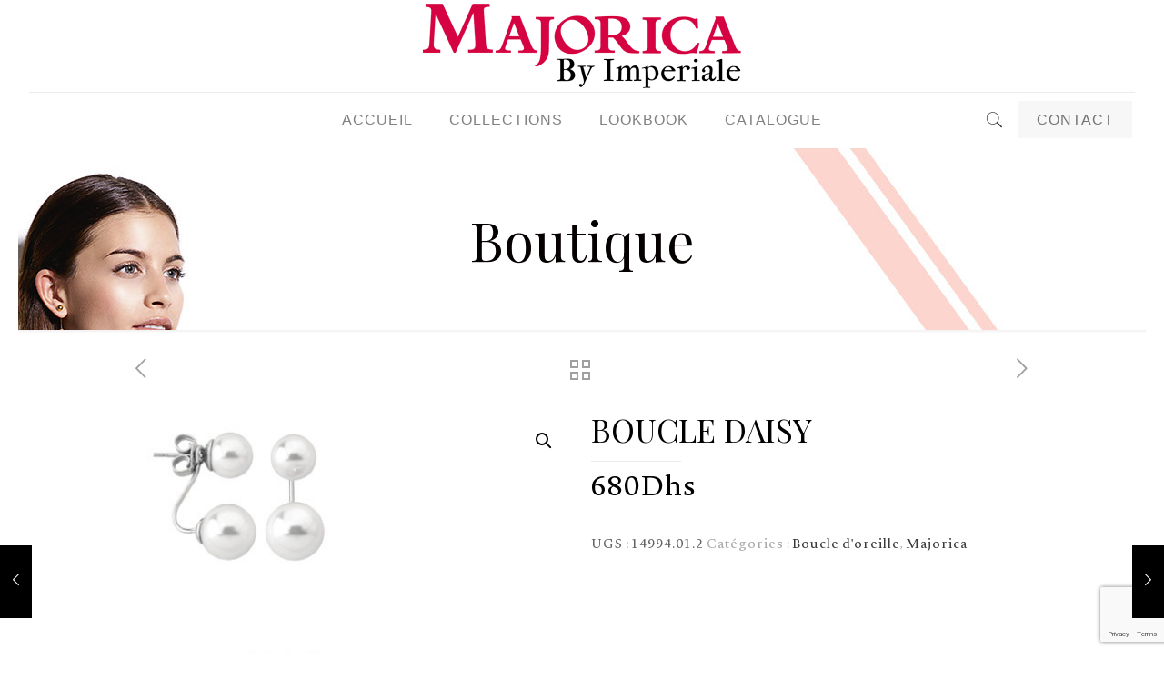

--- FILE ---
content_type: text/html; charset=UTF-8
request_url: https://www.majorica.ma/produit/boucle-daisy/
body_size: 26422
content:
<!DOCTYPE html>
<html lang="fr-FR" class="no-js">
<head>
<meta charset="UTF-8"/>
<meta name="description" content="MAJORICA Maroc une marque prestigieuse dédiée à l’univers de la perle organique depuis 1890"/>
<meta name="keywords" content="Majorica, Maroc ,Majorica Maroc ,perle ,tissam Idrissi,SWAROVSKI,bijoux cristaux,Maximo Betro, Francisco Garay,collections majorica,lookbook majorica,catalogue Majorica maroc, Bijoux perle, Bijoux femmes,Bijoux fantaisie"/>
<link rel="alternate" hreflang="fr-FR" href="https://www.majorica.ma/produit/boucle-daisy/"/>
<title>BOUCLE DAISY &#8211; Majorica By Imperiale</title>
<meta name='robots' content='max-image-preview:large'/>
<meta name="format-detection" content="telephone=no">
<meta name="viewport" content="width=device-width, initial-scale=1"/>
<link rel="shortcut icon" href="https://www.majorica.ma/wp-content/uploads/2017/05/favicon.ico" type="image/x-icon"/>
<link rel="apple-touch-icon" href="https://www.majorica.ma/wp-content/uploads/2017/05/180.png"/>
<link rel='dns-prefetch' href='//fonts.googleapis.com'/>
<link rel="alternate" type="application/rss+xml" title="Majorica By Imperiale &raquo; Flux" href="https://www.majorica.ma/feed/"/>
<link rel="alternate" type="application/rss+xml" title="Majorica By Imperiale &raquo; Flux des commentaires" href="https://www.majorica.ma/comments/feed/"/>
<link rel="stylesheet" type="text/css" href="//www.majorica.ma/wp-content/cache/wpfc-minified/1d0hs0g5/2km11.css" media="all"/>
<style id='global-styles-inline-css'>body{--wp--preset--color--black:#000000;--wp--preset--color--cyan-bluish-gray:#abb8c3;--wp--preset--color--white:#ffffff;--wp--preset--color--pale-pink:#f78da7;--wp--preset--color--vivid-red:#cf2e2e;--wp--preset--color--luminous-vivid-orange:#ff6900;--wp--preset--color--luminous-vivid-amber:#fcb900;--wp--preset--color--light-green-cyan:#7bdcb5;--wp--preset--color--vivid-green-cyan:#00d084;--wp--preset--color--pale-cyan-blue:#8ed1fc;--wp--preset--color--vivid-cyan-blue:#0693e3;--wp--preset--color--vivid-purple:#9b51e0;--wp--preset--gradient--vivid-cyan-blue-to-vivid-purple:linear-gradient(135deg,rgba(6,147,227,1) 0%,rgb(155,81,224) 100%);--wp--preset--gradient--light-green-cyan-to-vivid-green-cyan:linear-gradient(135deg,rgb(122,220,180) 0%,rgb(0,208,130) 100%);--wp--preset--gradient--luminous-vivid-amber-to-luminous-vivid-orange:linear-gradient(135deg,rgba(252,185,0,1) 0%,rgba(255,105,0,1) 100%);--wp--preset--gradient--luminous-vivid-orange-to-vivid-red:linear-gradient(135deg,rgba(255,105,0,1) 0%,rgb(207,46,46) 100%);--wp--preset--gradient--very-light-gray-to-cyan-bluish-gray:linear-gradient(135deg,rgb(238,238,238) 0%,rgb(169,184,195) 100%);--wp--preset--gradient--cool-to-warm-spectrum:linear-gradient(135deg,rgb(74,234,220) 0%,rgb(151,120,209) 20%,rgb(207,42,186) 40%,rgb(238,44,130) 60%,rgb(251,105,98) 80%,rgb(254,248,76) 100%);--wp--preset--gradient--blush-light-purple:linear-gradient(135deg,rgb(255,206,236) 0%,rgb(152,150,240) 100%);--wp--preset--gradient--blush-bordeaux:linear-gradient(135deg,rgb(254,205,165) 0%,rgb(254,45,45) 50%,rgb(107,0,62) 100%);--wp--preset--gradient--luminous-dusk:linear-gradient(135deg,rgb(255,203,112) 0%,rgb(199,81,192) 50%,rgb(65,88,208) 100%);--wp--preset--gradient--pale-ocean:linear-gradient(135deg,rgb(255,245,203) 0%,rgb(182,227,212) 50%,rgb(51,167,181) 100%);--wp--preset--gradient--electric-grass:linear-gradient(135deg,rgb(202,248,128) 0%,rgb(113,206,126) 100%);--wp--preset--gradient--midnight:linear-gradient(135deg,rgb(2,3,129) 0%,rgb(40,116,252) 100%);--wp--preset--duotone--dark-grayscale:url('#wp-duotone-dark-grayscale');--wp--preset--duotone--grayscale:url('#wp-duotone-grayscale');--wp--preset--duotone--purple-yellow:url('#wp-duotone-purple-yellow');--wp--preset--duotone--blue-red:url('#wp-duotone-blue-red');--wp--preset--duotone--midnight:url('#wp-duotone-midnight');--wp--preset--duotone--magenta-yellow:url('#wp-duotone-magenta-yellow');--wp--preset--duotone--purple-green:url('#wp-duotone-purple-green');--wp--preset--duotone--blue-orange:url('#wp-duotone-blue-orange');--wp--preset--font-size--small:13px;--wp--preset--font-size--medium:20px;--wp--preset--font-size--large:36px;--wp--preset--font-size--x-large:42px;--wp--preset--spacing--20:0.44rem;--wp--preset--spacing--30:0.67rem;--wp--preset--spacing--40:1rem;--wp--preset--spacing--50:1.5rem;--wp--preset--spacing--60:2.25rem;--wp--preset--spacing--70:3.38rem;--wp--preset--spacing--80:5.06rem;--wp--preset--shadow--natural:6px 6px 9px rgba(0, 0, 0, 0.2);--wp--preset--shadow--deep:12px 12px 50px rgba(0, 0, 0, 0.4);--wp--preset--shadow--sharp:6px 6px 0px rgba(0, 0, 0, 0.2);--wp--preset--shadow--outlined:6px 6px 0px -3px rgba(255, 255, 255, 1), 6px 6px rgba(0, 0, 0, 1);--wp--preset--shadow--crisp:6px 6px 0px rgba(0, 0, 0, 1);}:where(.is-layout-flex){gap:0.5em;}body .is-layout-flow > .alignleft{float:left;margin-inline-start:0;margin-inline-end:2em;}body .is-layout-flow > .alignright{float:right;margin-inline-start:2em;margin-inline-end:0;}body .is-layout-flow > .aligncenter{margin-left:auto !important;margin-right:auto !important;}body .is-layout-constrained > .alignleft{float:left;margin-inline-start:0;margin-inline-end:2em;}body .is-layout-constrained > .alignright{float:right;margin-inline-start:2em;margin-inline-end:0;}body .is-layout-constrained > .aligncenter{margin-left:auto !important;margin-right:auto !important;}body .is-layout-constrained > :where(:not(.alignleft):not(.alignright):not(.alignfull)){max-width:var(--wp--style--global--content-size);margin-left:auto !important;margin-right:auto !important;}body .is-layout-constrained > .alignwide{max-width:var(--wp--style--global--wide-size);}body .is-layout-flex{display:flex;}body .is-layout-flex{flex-wrap:wrap;align-items:center;}body .is-layout-flex > *{margin:0;}:where(.wp-block-columns.is-layout-flex){gap:2em;}.has-black-color{color:var(--wp--preset--color--black) !important;}.has-cyan-bluish-gray-color{color:var(--wp--preset--color--cyan-bluish-gray) !important;}.has-white-color{color:var(--wp--preset--color--white) !important;}.has-pale-pink-color{color:var(--wp--preset--color--pale-pink) !important;}.has-vivid-red-color{color:var(--wp--preset--color--vivid-red) !important;}.has-luminous-vivid-orange-color{color:var(--wp--preset--color--luminous-vivid-orange) !important;}.has-luminous-vivid-amber-color{color:var(--wp--preset--color--luminous-vivid-amber) !important;}.has-light-green-cyan-color{color:var(--wp--preset--color--light-green-cyan) !important;}.has-vivid-green-cyan-color{color:var(--wp--preset--color--vivid-green-cyan) !important;}.has-pale-cyan-blue-color{color:var(--wp--preset--color--pale-cyan-blue) !important;}.has-vivid-cyan-blue-color{color:var(--wp--preset--color--vivid-cyan-blue) !important;}.has-vivid-purple-color{color:var(--wp--preset--color--vivid-purple) !important;}.has-black-background-color{background-color:var(--wp--preset--color--black) !important;}.has-cyan-bluish-gray-background-color{background-color:var(--wp--preset--color--cyan-bluish-gray) !important;}.has-white-background-color{background-color:var(--wp--preset--color--white) !important;}.has-pale-pink-background-color{background-color:var(--wp--preset--color--pale-pink) !important;}.has-vivid-red-background-color{background-color:var(--wp--preset--color--vivid-red) !important;}.has-luminous-vivid-orange-background-color{background-color:var(--wp--preset--color--luminous-vivid-orange) !important;}.has-luminous-vivid-amber-background-color{background-color:var(--wp--preset--color--luminous-vivid-amber) !important;}.has-light-green-cyan-background-color{background-color:var(--wp--preset--color--light-green-cyan) !important;}.has-vivid-green-cyan-background-color{background-color:var(--wp--preset--color--vivid-green-cyan) !important;}.has-pale-cyan-blue-background-color{background-color:var(--wp--preset--color--pale-cyan-blue) !important;}.has-vivid-cyan-blue-background-color{background-color:var(--wp--preset--color--vivid-cyan-blue) !important;}.has-vivid-purple-background-color{background-color:var(--wp--preset--color--vivid-purple) !important;}.has-black-border-color{border-color:var(--wp--preset--color--black) !important;}.has-cyan-bluish-gray-border-color{border-color:var(--wp--preset--color--cyan-bluish-gray) !important;}.has-white-border-color{border-color:var(--wp--preset--color--white) !important;}.has-pale-pink-border-color{border-color:var(--wp--preset--color--pale-pink) !important;}.has-vivid-red-border-color{border-color:var(--wp--preset--color--vivid-red) !important;}.has-luminous-vivid-orange-border-color{border-color:var(--wp--preset--color--luminous-vivid-orange) !important;}.has-luminous-vivid-amber-border-color{border-color:var(--wp--preset--color--luminous-vivid-amber) !important;}.has-light-green-cyan-border-color{border-color:var(--wp--preset--color--light-green-cyan) !important;}.has-vivid-green-cyan-border-color{border-color:var(--wp--preset--color--vivid-green-cyan) !important;}.has-pale-cyan-blue-border-color{border-color:var(--wp--preset--color--pale-cyan-blue) !important;}.has-vivid-cyan-blue-border-color{border-color:var(--wp--preset--color--vivid-cyan-blue) !important;}.has-vivid-purple-border-color{border-color:var(--wp--preset--color--vivid-purple) !important;}.has-vivid-cyan-blue-to-vivid-purple-gradient-background{background:var(--wp--preset--gradient--vivid-cyan-blue-to-vivid-purple) !important;}.has-light-green-cyan-to-vivid-green-cyan-gradient-background{background:var(--wp--preset--gradient--light-green-cyan-to-vivid-green-cyan) !important;}.has-luminous-vivid-amber-to-luminous-vivid-orange-gradient-background{background:var(--wp--preset--gradient--luminous-vivid-amber-to-luminous-vivid-orange) !important;}.has-luminous-vivid-orange-to-vivid-red-gradient-background{background:var(--wp--preset--gradient--luminous-vivid-orange-to-vivid-red) !important;}.has-very-light-gray-to-cyan-bluish-gray-gradient-background{background:var(--wp--preset--gradient--very-light-gray-to-cyan-bluish-gray) !important;}.has-cool-to-warm-spectrum-gradient-background{background:var(--wp--preset--gradient--cool-to-warm-spectrum) !important;}.has-blush-light-purple-gradient-background{background:var(--wp--preset--gradient--blush-light-purple) !important;}.has-blush-bordeaux-gradient-background{background:var(--wp--preset--gradient--blush-bordeaux) !important;}.has-luminous-dusk-gradient-background{background:var(--wp--preset--gradient--luminous-dusk) !important;}.has-pale-ocean-gradient-background{background:var(--wp--preset--gradient--pale-ocean) !important;}.has-electric-grass-gradient-background{background:var(--wp--preset--gradient--electric-grass) !important;}.has-midnight-gradient-background{background:var(--wp--preset--gradient--midnight) !important;}.has-small-font-size{font-size:var(--wp--preset--font-size--small) !important;}.has-medium-font-size{font-size:var(--wp--preset--font-size--medium) !important;}.has-large-font-size{font-size:var(--wp--preset--font-size--large) !important;}.has-x-large-font-size{font-size:var(--wp--preset--font-size--x-large) !important;}
.wp-block-navigation a:where(:not(.wp-element-button)){color:inherit;}:where(.wp-block-columns.is-layout-flex){gap:2em;}
.wp-block-pullquote{font-size:1.5em;line-height:1.6;}</style>
<link rel="stylesheet" type="text/css" href="//www.majorica.ma/wp-content/cache/wpfc-minified/lnwlge6j/2l6nh.css" media="all"/>
<link rel="stylesheet" type="text/css" href="//www.majorica.ma/wp-content/cache/wpfc-minified/1n0opzsc/2km10.css" media="only screen and (max-width: 768px)"/>
<link rel="stylesheet" type="text/css" href="//www.majorica.ma/wp-content/cache/wpfc-minified/durfuel0/2km10.css" media="all"/>
<style id='woocommerce-inline-inline-css'>.woocommerce form .form-row .required{visibility:visible;}</style>
<link rel="stylesheet" type="text/css" href="//www.majorica.ma/wp-content/cache/wpfc-minified/g1ni0ie0/2km10.css" media="all"/>
<style id='mfn-dynamic-inline-css'>@font-face{font-family:"Majorica";src:url("https://www.majorica.ma/wp-content/uploads/2017/05/novel-pro-5925737398d13.ttf") format("truetype");font-weight:normal;font-style:normal}@font-face{font-family:"MajoricaB";src:url("https://www.majorica.ma/wp-content/uploads/2017/05/novel-pro-bold-592573364274d.ttf") format("truetype");font-weight:normal;font-style:normal}
#Subheader{background-image:url(https://www.majorica.ma/wp-content/uploads/2017/03/contact-1.jpg);background-repeat:no-repeat;background-position:center top}
html{background-color:#ffffff;}#Wrapper,#Content{background-color:#ffffff;}body:not(.template-slider) #Header{min-height:0px;}body.header-below:not(.template-slider) #Header{padding-top:0px;}#Subheader{padding:70px 0;}#Footer .widgets_wrapper{padding:0px 0;}body, button, span.date_label, .timeline_items li h3 span, input[type="submit"], input[type="reset"], input[type="button"],input[type="text"], input[type="password"], input[type="tel"], input[type="email"], textarea, select, .offer_li .title h3{font-family:"Majorica", Helvetica, Arial, sans-serif;}#menu > ul > li > a, a.action_button, #overlay-menu ul li a{font-family:"Georgia", Helvetica, Arial, sans-serif;}#Subheader .title{font-family:"Playfair Display", Helvetica, Arial, sans-serif;}h1, h2, h3, h4, .text-logo #logo{font-family:"Playfair Display", Helvetica, Arial, sans-serif;}h5, h6{font-family:"Playfair Display", Helvetica, Arial, sans-serif;}blockquote{font-family:"Georgia", Helvetica, Arial, sans-serif;}.chart_box .chart .num, .counter .desc_wrapper .number-wrapper, .how_it_works .image .number,.pricing-box .plan-header .price, .quick_fact .number-wrapper, .woocommerce .product div.entry-summary .price{font-family:"Majorica", Helvetica, Arial, sans-serif;}body{font-size:14px;line-height:24px;font-weight:400;letter-spacing:1px;}.big{font-size:16px;line-height:28px;font-weight:400;letter-spacing:1px;}#menu > ul > li > a, a.action_button, #overlay-menu ul li a{font-size:16px;font-weight:500;letter-spacing:1px;}#overlay-menu ul li a{line-height:24px;}#Subheader .title{font-size:60px;line-height:60px;font-weight:400;letter-spacing:0px;}h1, .text-logo #logo {font-size: 90px;line-height: 90px;font-weight: 400;letter-spacing: 0px;}h2{font-size:42px;line-height:52px;font-weight:400;letter-spacing:2px;}h3 {font-size: 34px;line-height: 42px;font-weight: 400;letter-spacing: 2px;}h4{font-size:24px;line-height:32px;font-weight:400;letter-spacing:2px;}h5 {font-size: 18px;line-height: 26px;font-weight: 400;letter-spacing: 1px;}h6{font-size:14px;line-height:24px;font-weight:400;letter-spacing:1px;}#Intro .intro-title{font-size:70px;line-height:70px;font-weight:400;letter-spacing:0px;}@media only screen and (min-width: 768px) and (max-width: 959px){body{font-size:13px;line-height:20px;letter-spacing:1px;}.big{font-size:14px;line-height:24px;letter-spacing:1px;}#menu > ul > li > a, a.action_button, #overlay-menu ul li a{font-size:14px;letter-spacing:1px;}#overlay-menu ul li a{line-height:21px;letter-spacing:1px;}#Subheader .title{font-size:51px;line-height:51px;letter-spacing:0px;}h1, .text-logo #logo {font-size: 77px;line-height: 77px;letter-spacing: 0px;}h2{font-size:36px;line-height:44px;letter-spacing:2px;}h3 {font-size: 29px;line-height: 36px;letter-spacing: 2px;}h4{font-size:20px;line-height:27px;letter-spacing:2px;}h5 {font-size: 15px;line-height: 22px;letter-spacing: 1px;}h6{font-size:13px;line-height:20px;letter-spacing:1px;}#Intro .intro-title{font-size:60px;line-height:60px;letter-spacing:0px;}blockquote{font-size:15px;}.chart_box .chart .num{font-size:45px;line-height:45px;}.counter .desc_wrapper .number-wrapper{font-size:45px;line-height:45px;}.counter .desc_wrapper .title{font-size:14px;line-height:18px;}.faq .question .title{font-size:14px;}.fancy_heading .title{font-size:38px;line-height:38px;}.offer .offer_li .desc_wrapper .title h3{font-size:32px;line-height:32px;}.offer_thumb_ul li.offer_thumb_li .desc_wrapper .title h3{font-size:32px;line-height:32px;}.pricing-box .plan-header h2{font-size:27px;line-height:27px;}.pricing-box .plan-header .price > span{font-size:40px;line-height:40px;}.pricing-box .plan-header .price sup.currency{font-size:18px;line-height:18px;}.pricing-box .plan-header .price sup.period{font-size:14px;line-height:14px;}.quick_fact .number{font-size:80px;line-height:80px;}.trailer_box .desc h2{font-size:27px;line-height:27px;}.widget > h3 { font-size: 17px; line-height: 20px; }}@media only screen and (min-width: 480px) and (max-width: 767px){body{font-size:13px;line-height:19px;letter-spacing:1px;}.big{font-size:13px;line-height:21px;letter-spacing:1px;}#menu > ul > li > a, a.action_button, #overlay-menu ul li a{font-size:13px;letter-spacing:1px;}#overlay-menu ul li a{line-height:19.5px;letter-spacing:1px;}#Subheader .title{font-size:45px;line-height:45px;letter-spacing:0px;}h1, .text-logo #logo {font-size: 68px;line-height: 68px;letter-spacing: 0px;}h2{font-size:32px;line-height:39px;letter-spacing:2px;}h3 {font-size: 26px;line-height: 32px;letter-spacing: 2px;}h4{font-size:18px;line-height:24px;letter-spacing:2px;}h5 {font-size: 14px;line-height: 20px;letter-spacing: 1px;}h6{font-size:13px;line-height:19px;letter-spacing:1px;}#Intro .intro-title{font-size:53px;line-height:53px;letter-spacing:0px;}blockquote{font-size:14px;}.chart_box .chart .num{font-size:40px;line-height:40px;}.counter .desc_wrapper .number-wrapper{font-size:40px;line-height:40px;}.counter .desc_wrapper .title{font-size:13px;line-height:16px;}.faq .question .title{font-size:13px;}.fancy_heading .title{font-size:34px;line-height:34px;}.offer .offer_li .desc_wrapper .title h3{font-size:28px;line-height:28px;}.offer_thumb_ul li.offer_thumb_li .desc_wrapper .title h3{font-size:28px;line-height:28px;}.pricing-box .plan-header h2{font-size:24px;line-height:24px;}.pricing-box .plan-header .price > span{font-size:34px;line-height:34px;}.pricing-box .plan-header .price sup.currency{font-size:16px;line-height:16px;}.pricing-box .plan-header .price sup.period{font-size:13px;line-height:13px;}.quick_fact .number{font-size:70px;line-height:70px;}.trailer_box .desc h2{font-size:24px;line-height:24px;}.widget > h3 { font-size: 16px; line-height: 19px; }}@media only screen and (max-width: 479px){body{font-size:13px;line-height:19px;letter-spacing:1px;}.big{font-size:13px;line-height:19px;letter-spacing:1px;}#menu > ul > li > a, a.action_button, #overlay-menu ul li a{font-size:13px;letter-spacing:1px;}#overlay-menu ul li a{line-height:19.5px;letter-spacing:1px;}#Subheader .title{font-size:36px;line-height:36px;letter-spacing:0px;}h1, .text-logo #logo {font-size: 54px;line-height: 54px;letter-spacing: 0px;}h2{font-size:25px;line-height:31px;letter-spacing:1px;}h3 {font-size: 20px;line-height: 25px;letter-spacing: 1px;}h4{font-size:14px;line-height:19px;letter-spacing:1px;}h5 {font-size: 13px;line-height: 19px;letter-spacing: 1px;}h6{font-size:13px;line-height:19px;letter-spacing:1px;}#Intro .intro-title{font-size:42px;line-height:42px;letter-spacing:0px;}blockquote{font-size:13px;}.chart_box .chart .num{font-size:35px;line-height:35px;}.counter .desc_wrapper .number-wrapper{font-size:35px;line-height:35px;}.counter .desc_wrapper .title{font-size:13px;line-height:26px;}.faq .question .title{font-size:13px;}.fancy_heading .title{font-size:30px;line-height:30px;}.offer .offer_li .desc_wrapper .title h3{font-size:26px;line-height:26px;}.offer_thumb_ul li.offer_thumb_li .desc_wrapper .title h3{font-size:26px;line-height:26px;}.pricing-box .plan-header h2{font-size:21px;line-height:21px;}.pricing-box .plan-header .price > span{font-size:32px;line-height:32px;}.pricing-box .plan-header .price sup.currency{font-size:14px;line-height:14px;}.pricing-box .plan-header .price sup.period{font-size:13px;line-height:13px;}.quick_fact .number{font-size:60px;line-height:60px;}.trailer_box .desc h2{font-size:21px;line-height:21px;}.widget > h3 { font-size: 15px; line-height: 18px; }}.with_aside .sidebar.columns{width:15%;}.with_aside .sections_group{width:85%;}.aside_both .sidebar.columns{width:10%;}.aside_both .sidebar.sidebar-1{margin-left:-90%;}.aside_both .sections_group{width:80%;margin-left:10%;}@media only screen and (min-width:1240px){#Wrapper, .with_aside .content_wrapper{max-width:1065px;}.section_wrapper, .container{max-width:1045px;}.layout-boxed.header-boxed #Top_bar.is-sticky{max-width: 1065px;}}@media only screen and (max-width: 767px){.section_wrapper,.container,.four.columns .widget-area { max-width: 700px !important; }}.button-default .button, .button-flat .button, .button-round .button{background-color:#f7f7f7;color:#747474;}.button-stroke .button{border-color:#f7f7f7;color:#747474;}.button-stroke .button:hover{background-color:#f7f7f7;color:#fff;}.button-default .button_theme, .button-default button,.button-default input[type="button"], .button-default input[type="reset"], .button-default input[type="submit"],.button-flat .button_theme, .button-flat button,.button-flat input[type="button"], .button-flat input[type="reset"], .button-flat input[type="submit"],.button-round .button_theme, .button-round button,.button-round input[type="button"], .button-round input[type="reset"], .button-round input[type="submit"],.woocommerce #respond input#submit,.woocommerce a.button:not(.default),.woocommerce button.button,.woocommerce input.button,.woocommerce #respond input#submit:hover, .woocommerce a.button:hover, .woocommerce button.button:hover, .woocommerce input.button:hover{color:#ffffff;}.button-stroke .button_theme:hover,.button-stroke button:hover, .button-stroke input[type="submit"]:hover, .button-stroke input[type="reset"]:hover, .button-stroke input[type="button"]:hover,.button-stroke .woocommerce #respond input#submit:hover,.button-stroke .woocommerce a.button:not(.default):hover,.button-stroke .woocommerce button.button:hover,.button-stroke.woocommerce input.button:hover{color:#ffffff !important;}.button-stroke .button_theme:hover .button_icon i{color:#ffffff !important;}.button-default .single_add_to_cart_button, .button-flat .single_add_to_cart_button, .button-round .single_add_to_cart_button,.button-default .woocommerce .button:disabled, .button-flat .woocommerce .button:disabled, .button-round .woocommerce .button:disabled,.button-default .woocommerce .button.alt .button-flat .woocommerce .button.alt, .button-round .woocommerce .button.alt,.button-default a.remove, .button-flat a.remove, .button-round a.remove{color:#ffffff!important;}.action_button, .action_button:hover{background-color:#f7f7f7;color:#747474;}.button-stroke a.action_button{border-color:#f7f7f7;}.button-stroke a.action_button:hover{background-color:#f7f7f7!important;}.footer_button{color:#65666C!important;background-color:transparent;box-shadow:none!important;}.footer_button:after{display:none!important;}.button-custom .button,.button-custom .action_button,.button-custom .footer_button,.button-custom button,.button-custom input[type="button"],.button-custom input[type="reset"],.button-custom input[type="submit"],.button-custom .woocommerce #respond input#submit,.button-custom .woocommerce a.button,.button-custom .woocommerce button.button,.button-custom .woocommerce input.button{font-family:Arial;font-size:14px;line-height:14px;font-weight:400;letter-spacing:0px;padding:12px 20px 12px 20px;border-width:0px;border-radius:0px;}.button-custom .button{color:#626262;background-color:#dbdddf;border-color:transparent;}.button-custom .button:hover{color:#626262;background-color:#d3d3d3;border-color:transparent;}.button-custom .button_theme,.button-custom button,.button-custom input[type="button"],.button-custom input[type="reset"],.button-custom input[type="submit"],.button-custom .woocommerce #respond input#submit,.button-custom .woocommerce a.button:not(.default),.button-custom .woocommerce button.button,.button-custom .woocommerce input.button{color:#ffffff;background-color:#0095eb;border-color:transparent;}.button-custom .button_theme:hover,.button-custom button:hover,.button-custom input[type="button"]:hover,.button-custom input[type="reset"]:hover,.button-custom input[type="submit"]:hover,.button-custom .woocommerce #respond input#submit:hover,.button-custom .woocommerce a.button:not(.default):hover,.button-custom .woocommerce button.button:hover,.button-custom .woocommerce input.button:hover{color:#ffffff;background-color:#007cc3;border-color:transparent;}.button-custom .action_button{color:#626262;background-color:#dbdddf;border-color:transparent;}.button-custom .action_button:hover{color:#626262;background-color:#d3d3d3;border-color:transparent;}.button-custom .single_add_to_cart_button,.button-custom .woocommerce .button:disabled,.button-custom .woocommerce .button.alt,.button-custom a.remove{line-height:14px!important;padding:12px 20px 12px 20px!important;color:#ffffff!important;background-color:#0095eb!important;}.button-custom .single_add_to_cart_button:hover,.button-custom .woocommerce .button:disabled:hover,.button-custom .woocommerce .button.alt:hover,.button-custom a.remove:hover{color:#ffffff!important;background-color:#007cc3!important;}#Top_bar #logo,.header-fixed #Top_bar #logo,.header-plain #Top_bar #logo,.header-transparent #Top_bar #logo{height:100px;line-height:100px;padding:0px 0;}.logo-overflow #Top_bar:not(.is-sticky) .logo{height:100px;}#Top_bar .menu > li > a{padding:20px 0;}.menu-highlight:not(.header-creative) #Top_bar .menu > li > a{margin:25px 0;}.header-plain:not(.menu-highlight) #Top_bar .menu > li > a span:not(.description){line-height:100px;}.header-fixed #Top_bar .menu > li > a{padding:35px 0;}#Top_bar .top_bar_right,.header-plain #Top_bar .top_bar_right{height:100px;}#Top_bar .top_bar_right_wrapper{top:30px;}.header-plain #Top_bar a#header_cart,.header-plain #Top_bar a#search_button,.header-plain #Top_bar .wpml-languages,.header-plain #Top_bar a.action_button{line-height:100px;}.logo-overflow #Top_bar.is-sticky #logo{padding:0!important;}@media only screen and (max-width: 767px){#Top_bar a.responsive-menu-toggle {top: 60px;}}.twentytwenty-before-label::before{content:"Avant"}.twentytwenty-after-label::before{content:"Après"}#Side_slide{right:-250px;width:250px;}#Side_slide.left{left:-250px;}.blog-teaser li .desc-wrapper .desc{background-position-y:-1px;}@media only screen and ( max-width: 767px ){body:not(.template-slider) #Header{min-height:;}#Subheader{padding: 80px 0;}}@media only screen and (min-width: 1240px){body:not(.header-simple) #Top_bar #menu{display:block!important}.tr-menu #Top_bar #menu{background:none!important}#Top_bar .menu > li > ul.mfn-megamenu{width:984px}#Top_bar .menu > li > ul.mfn-megamenu > li{float:left}#Top_bar .menu > li > ul.mfn-megamenu > li.mfn-megamenu-cols-1{width:100%}#Top_bar .menu > li > ul.mfn-megamenu > li.mfn-megamenu-cols-2{width:50%}#Top_bar .menu > li > ul.mfn-megamenu > li.mfn-megamenu-cols-3{width:33.33%}#Top_bar .menu > li > ul.mfn-megamenu > li.mfn-megamenu-cols-4{width:25%}#Top_bar .menu > li > ul.mfn-megamenu > li.mfn-megamenu-cols-5{width:20%}#Top_bar .menu > li > ul.mfn-megamenu > li.mfn-megamenu-cols-6{width:16.66%}#Top_bar .menu > li > ul.mfn-megamenu > li > ul{display:block!important;position:inherit;left:auto;top:auto;border-width:0 1px 0 0}#Top_bar .menu > li > ul.mfn-megamenu > li:last-child > ul{border:0}#Top_bar .menu > li > ul.mfn-megamenu > li > ul li{width:auto}#Top_bar .menu > li > ul.mfn-megamenu a.mfn-megamenu-title{text-transform:uppercase;font-weight:400;background:none}#Top_bar .menu > li > ul.mfn-megamenu a .menu-arrow{display:none}.menuo-right #Top_bar .menu > li > ul.mfn-megamenu{left:auto;right:0}.menuo-right #Top_bar .menu > li > ul.mfn-megamenu-bg{box-sizing:border-box}#Top_bar .menu > li > ul.mfn-megamenu-bg{padding:20px 166px 20px 20px;background-repeat:no-repeat;background-position:right bottom}.rtl #Top_bar .menu > li > ul.mfn-megamenu-bg{padding-left:166px;padding-right:20px;background-position:left bottom}#Top_bar .menu > li > ul.mfn-megamenu-bg > li{background:none}#Top_bar .menu > li > ul.mfn-megamenu-bg > li a{border:none}#Top_bar .menu > li > ul.mfn-megamenu-bg > li > ul{background:none!important;-webkit-box-shadow:0 0 0 0;-moz-box-shadow:0 0 0 0;box-shadow:0 0 0 0}.mm-vertical #Top_bar .container{position:relative;}.mm-vertical #Top_bar .top_bar_left{position:static;}.mm-vertical #Top_bar .menu > li ul{box-shadow:0 0 0 0 transparent!important;background-image:none;}.mm-vertical #Top_bar .menu > li > ul.mfn-megamenu{width:98%!important;margin:0 1%;padding:20px 0;}.mm-vertical.header-plain #Top_bar .menu > li > ul.mfn-megamenu{width:100%!important;margin:0;}.mm-vertical #Top_bar .menu > li > ul.mfn-megamenu > li{display:table-cell;float:none!important;width:10%;padding:0 15px;border-right:1px solid rgba(0, 0, 0, 0.05);}.mm-vertical #Top_bar .menu > li > ul.mfn-megamenu > li:last-child{border-right-width:0}.mm-vertical #Top_bar .menu > li > ul.mfn-megamenu > li.hide-border{border-right-width:0}.mm-vertical #Top_bar .menu > li > ul.mfn-megamenu > li a{border-bottom-width:0;padding:9px 15px;line-height:120%;}.mm-vertical #Top_bar .menu > li > ul.mfn-megamenu a.mfn-megamenu-title{font-weight:700;}.rtl .mm-vertical #Top_bar .menu > li > ul.mfn-megamenu > li:first-child{border-right-width:0}.rtl .mm-vertical #Top_bar .menu > li > ul.mfn-megamenu > li:last-child{border-right-width:1px}.header-plain:not(.menuo-right) #Header .top_bar_left{width:auto!important}.header-stack.header-center #Top_bar #menu{display:inline-block!important}.header-simple #Top_bar #menu{display:none;height:auto;width:300px;bottom:auto;top:100%;right:1px;position:absolute;margin:0}.header-simple #Header a.responsive-menu-toggle{display:block;right:10px}.header-simple #Top_bar #menu > ul{width:100%;float:left}.header-simple #Top_bar #menu ul li{width:100%;padding-bottom:0;border-right:0;position:relative}.header-simple #Top_bar #menu ul li a{padding:0 20px;margin:0;display:block;height:auto;line-height:normal;border:none}.header-simple #Top_bar #menu ul li a:after{display:none}.header-simple #Top_bar #menu ul li a span{border:none;line-height:44px;display:inline;padding:0}.header-simple #Top_bar #menu ul li.submenu .menu-toggle{display:block;position:absolute;right:0;top:0;width:44px;height:44px;line-height:44px;font-size:30px;font-weight:300;text-align:center;cursor:pointer;color:#444;opacity:0.33;}.header-simple #Top_bar #menu ul li.submenu .menu-toggle:after{content:"+"}.header-simple #Top_bar #menu ul li.hover > .menu-toggle:after{content:"-"}.header-simple #Top_bar #menu ul li.hover a{border-bottom:0}.header-simple #Top_bar #menu ul.mfn-megamenu li .menu-toggle{display:none}.header-simple #Top_bar #menu ul li ul{position:relative!important;left:0!important;top:0;padding:0;margin:0!important;width:auto!important;background-image:none}.header-simple #Top_bar #menu ul li ul li{width:100%!important;display:block;padding:0;}.header-simple #Top_bar #menu ul li ul li a{padding:0 20px 0 30px}.header-simple #Top_bar #menu ul li ul li a .menu-arrow{display:none}.header-simple #Top_bar #menu ul li ul li a span{padding:0}.header-simple #Top_bar #menu ul li ul li a span:after{display:none!important}.header-simple #Top_bar .menu > li > ul.mfn-megamenu a.mfn-megamenu-title{text-transform:uppercase;font-weight:400}.header-simple #Top_bar .menu > li > ul.mfn-megamenu > li > ul{display:block!important;position:inherit;left:auto;top:auto}.header-simple #Top_bar #menu ul li ul li ul{border-left:0!important;padding:0;top:0}.header-simple #Top_bar #menu ul li ul li ul li a{padding:0 20px 0 40px}.rtl.header-simple #Top_bar #menu{left:1px;right:auto}.rtl.header-simple #Top_bar a.responsive-menu-toggle{left:10px;right:auto}.rtl.header-simple #Top_bar #menu ul li.submenu .menu-toggle{left:0;right:auto}.rtl.header-simple #Top_bar #menu ul li ul{left:auto!important;right:0!important}.rtl.header-simple #Top_bar #menu ul li ul li a{padding:0 30px 0 20px}.rtl.header-simple #Top_bar #menu ul li ul li ul li a{padding:0 40px 0 20px}.menu-highlight #Top_bar .menu > li{margin:0 2px}.menu-highlight:not(.header-creative) #Top_bar .menu > li > a{margin:20px 0;padding:0;-webkit-border-radius:5px;border-radius:5px}.menu-highlight #Top_bar .menu > li > a:after{display:none}.menu-highlight #Top_bar .menu > li > a span:not(.description){line-height:50px}.menu-highlight #Top_bar .menu > li > a span.description{display:none}.menu-highlight.header-stack #Top_bar .menu > li > a{margin:10px 0!important}.menu-highlight.header-stack #Top_bar .menu > li > a span:not(.description){line-height:40px}.menu-highlight.header-transparent #Top_bar .menu > li > a{margin:5px 0}.menu-highlight.header-simple #Top_bar #menu ul li,.menu-highlight.header-creative #Top_bar #menu ul li{margin:0}.menu-highlight.header-simple #Top_bar #menu ul li > a,.menu-highlight.header-creative #Top_bar #menu ul li > a{-webkit-border-radius:0;border-radius:0}.menu-highlight:not(.header-fixed):not(.header-simple) #Top_bar.is-sticky .menu > li > a{margin:10px 0!important;padding:5px 0!important}.menu-highlight:not(.header-fixed):not(.header-simple) #Top_bar.is-sticky .menu > li > a span{line-height:30px!important}.header-modern.menu-highlight.menuo-right .menu_wrapper{margin-right:20px}.menu-line-below #Top_bar .menu > li > a:after{top:auto;bottom:-4px}.menu-line-below #Top_bar.is-sticky .menu > li > a:after{top:auto;bottom:-4px}.menu-line-below-80 #Top_bar:not(.is-sticky) .menu > li > a:after{height:4px;left:10%;top:50%;margin-top:20px;width:80%}.menu-line-below-80-1 #Top_bar:not(.is-sticky) .menu > li > a:after{height:1px;left:10%;top:50%;margin-top:20px;width:80%}.menu-link-color #Top_bar .menu > li > a:after{display:none!important}.menu-arrow-top #Top_bar .menu > li > a:after{background:none repeat scroll 0 0 rgba(0,0,0,0)!important;border-color:#ccc transparent transparent;border-style:solid;border-width:7px 7px 0;display:block;height:0;left:50%;margin-left:-7px;top:0!important;width:0}.menu-arrow-top #Top_bar.is-sticky .menu > li > a:after{top:0!important}.menu-arrow-bottom #Top_bar .menu > li > a:after{background:none!important;border-color:transparent transparent #ccc;border-style:solid;border-width:0 7px 7px;display:block;height:0;left:50%;margin-left:-7px;top:auto;bottom:0;width:0}.menu-arrow-bottom #Top_bar.is-sticky .menu > li > a:after{top:auto;bottom:0}.menuo-no-borders #Top_bar .menu > li > a span{border-width:0!important}.menuo-no-borders #Header_creative #Top_bar .menu > li > a span{border-bottom-width:0}.menuo-no-borders.header-plain #Top_bar a#header_cart,.menuo-no-borders.header-plain #Top_bar a#search_button,.menuo-no-borders.header-plain #Top_bar .wpml-languages,.menuo-no-borders.header-plain #Top_bar a.action_button{border-width:0}.menuo-right #Top_bar .menu_wrapper{float:right}.menuo-right.header-stack:not(.header-center) #Top_bar .menu_wrapper{margin-right:150px}body.header-creative{padding-left:50px}body.header-creative.header-open{padding-left:250px}body.error404,body.under-construction,body.template-blank{padding-left:0!important}.header-creative.footer-fixed #Footer,.header-creative.footer-sliding #Footer,.header-creative.footer-stick #Footer.is-sticky{box-sizing:border-box;padding-left:50px;}.header-open.footer-fixed #Footer,.header-open.footer-sliding #Footer,.header-creative.footer-stick #Footer.is-sticky{padding-left:250px;}.header-rtl.header-creative.footer-fixed #Footer,.header-rtl.header-creative.footer-sliding #Footer,.header-rtl.header-creative.footer-stick #Footer.is-sticky{padding-left:0;padding-right:50px;}.header-rtl.header-open.footer-fixed #Footer,.header-rtl.header-open.footer-sliding #Footer,.header-rtl.header-creative.footer-stick #Footer.is-sticky{padding-right:250px;}#Header_creative{background-color:#fff;position:fixed;width:250px;height:100%;left:-200px;top:0;z-index:9002;-webkit-box-shadow:2px 0 4px 2px rgba(0,0,0,.15);box-shadow:2px 0 4px 2px rgba(0,0,0,.15)}#Header_creative .container{width:100%}#Header_creative .creative-wrapper{opacity:0;margin-right:50px}#Header_creative a.creative-menu-toggle{display:block;width:34px;height:34px;line-height:34px;font-size:22px;text-align:center;position:absolute;top:10px;right:8px;border-radius:3px}.admin-bar #Header_creative a.creative-menu-toggle{top:42px}#Header_creative #Top_bar{position:static;width:100%}#Header_creative #Top_bar .top_bar_left{width:100%!important;float:none}#Header_creative #Top_bar .top_bar_right{width:100%!important;float:none;height:auto;margin-bottom:35px;text-align:center;padding:0 20px;top:0;-webkit-box-sizing:border-box;-moz-box-sizing:border-box;box-sizing:border-box}#Header_creative #Top_bar .top_bar_right:before{display:none}#Header_creative #Top_bar .top_bar_right_wrapper{top:0}#Header_creative #Top_bar .logo{float:none;text-align:center;margin:15px 0}#Header_creative #Top_bar #menu{background-color:transparent}#Header_creative #Top_bar .menu_wrapper{float:none;margin:0 0 30px}#Header_creative #Top_bar .menu > li{width:100%;float:none;position:relative}#Header_creative #Top_bar .menu > li > a{padding:0;text-align:center}#Header_creative #Top_bar .menu > li > a:after{display:none}#Header_creative #Top_bar .menu > li > a span{border-right:0;border-bottom-width:1px;line-height:38px}#Header_creative #Top_bar .menu li ul{left:100%;right:auto;top:0;box-shadow:2px 2px 2px 0 rgba(0,0,0,0.03);-webkit-box-shadow:2px 2px 2px 0 rgba(0,0,0,0.03)}#Header_creative #Top_bar .menu > li > ul.mfn-megamenu{margin:0;width:700px!important;}#Header_creative #Top_bar .menu > li > ul.mfn-megamenu > li > ul{left:0}#Header_creative #Top_bar .menu li ul li a{padding-top:9px;padding-bottom:8px}#Header_creative #Top_bar .menu li ul li ul{top:0}#Header_creative #Top_bar .menu > li > a span.description{display:block;font-size:13px;line-height:28px!important;clear:both}#Header_creative #Top_bar .search_wrapper{left:100%;top:auto;bottom:0}#Header_creative #Top_bar a#header_cart{display:inline-block;float:none;top:3px}#Header_creative #Top_bar a#search_button{display:inline-block;float:none;top:3px}#Header_creative #Top_bar .wpml-languages{display:inline-block;float:none;top:0}#Header_creative #Top_bar .wpml-languages.enabled:hover a.active{padding-bottom:11px}#Header_creative #Top_bar .action_button{display:inline-block;float:none;top:16px;margin:0}#Header_creative #Top_bar .banner_wrapper{display:block;text-align:center}#Header_creative #Top_bar .banner_wrapper img{max-width:100%;height:auto;display:inline-block}#Header_creative #Action_bar{display:none;position:absolute;bottom:0;top:auto;clear:both;padding:0 20px;box-sizing:border-box}#Header_creative #Action_bar .contact_details{text-align:center;margin-bottom:20px}#Header_creative #Action_bar .contact_details li{padding:0}#Header_creative #Action_bar .social{float:none;text-align:center;padding:5px 0 15px}#Header_creative #Action_bar .social li{margin-bottom:2px}#Header_creative #Action_bar .social-menu{float:none;text-align:center}#Header_creative #Action_bar .social-menu li{border-color:rgba(0,0,0,.1)}#Header_creative .social li a{color:rgba(0,0,0,.5)}#Header_creative .social li a:hover{color:#000}#Header_creative .creative-social{position:absolute;bottom:10px;right:0;width:50px}#Header_creative .creative-social li{display:block;float:none;width:100%;text-align:center;margin-bottom:5px}.header-creative .fixed-nav.fixed-nav-prev{margin-left:50px}.header-creative.header-open .fixed-nav.fixed-nav-prev{margin-left:250px}.menuo-last #Header_creative #Top_bar .menu li.last ul{top:auto;bottom:0}.header-open #Header_creative{left:0}.header-open #Header_creative .creative-wrapper{opacity:1;margin:0!important;}.header-open #Header_creative .creative-menu-toggle,.header-open #Header_creative .creative-social{display:none}.header-open #Header_creative #Action_bar{display:block}body.header-rtl.header-creative{padding-left:0;padding-right:50px}.header-rtl #Header_creative{left:auto;right:-200px}.header-rtl #Header_creative .creative-wrapper{margin-left:50px;margin-right:0}.header-rtl #Header_creative a.creative-menu-toggle{left:8px;right:auto}.header-rtl #Header_creative .creative-social{left:0;right:auto}.header-rtl #Footer #back_to_top.sticky{right:125px}.header-rtl #popup_contact{right:70px}.header-rtl #Header_creative #Top_bar .menu li ul{left:auto;right:100%}.header-rtl #Header_creative #Top_bar .search_wrapper{left:auto;right:100%;}.header-rtl .fixed-nav.fixed-nav-prev{margin-left:0!important}.header-rtl .fixed-nav.fixed-nav-next{margin-right:50px}body.header-rtl.header-creative.header-open{padding-left:0;padding-right:250px!important}.header-rtl.header-open #Header_creative{left:auto;right:0}.header-rtl.header-open #Footer #back_to_top.sticky{right:325px}.header-rtl.header-open #popup_contact{right:270px}.header-rtl.header-open .fixed-nav.fixed-nav-next{margin-right:250px}#Header_creative.active{left:-1px;}.header-rtl #Header_creative.active{left:auto;right:-1px;}#Header_creative.active .creative-wrapper{opacity:1;margin:0}.header-creative .vc_row[data-vc-full-width]{padding-left:50px}.header-creative.header-open .vc_row[data-vc-full-width]{padding-left:250px}.header-open .vc_parallax .vc_parallax-inner{left:auto;width:calc(100% - 250px);}.header-open.header-rtl .vc_parallax .vc_parallax-inner{left:0;right:auto;}#Header_creative.scroll{height:100%;overflow-y:auto}#Header_creative.scroll:not(.dropdown) .menu li ul{display:none!important}#Header_creative.scroll #Action_bar{position:static}#Header_creative.dropdown{outline:none}#Header_creative.dropdown #Top_bar .menu_wrapper{float:left}#Header_creative.dropdown #Top_bar #menu ul li{position:relative;float:left}#Header_creative.dropdown #Top_bar #menu ul li a:after{display:none}#Header_creative.dropdown #Top_bar #menu ul li a span{line-height:38px;padding:0}#Header_creative.dropdown #Top_bar #menu ul li.submenu .menu-toggle{display:block;position:absolute;right:0;top:0;width:38px;height:38px;line-height:38px;font-size:26px;font-weight:300;text-align:center;cursor:pointer;color:#444;opacity:0.33;}#Header_creative.dropdown #Top_bar #menu ul li.submenu .menu-toggle:after{content:"+"}#Header_creative.dropdown #Top_bar #menu ul li.hover > .menu-toggle:after{content:"-"}#Header_creative.dropdown #Top_bar #menu ul li.hover a{border-bottom:0}#Header_creative.dropdown #Top_bar #menu ul.mfn-megamenu li .menu-toggle{display:none}#Header_creative.dropdown #Top_bar #menu ul li ul{position:relative!important;left:0!important;top:0;padding:0;margin-left:0!important;width:auto!important;background-image:none}#Header_creative.dropdown #Top_bar #menu ul li ul li{width:100%!important}#Header_creative.dropdown #Top_bar #menu ul li ul li a{padding:0 10px;text-align:center}#Header_creative.dropdown #Top_bar #menu ul li ul li a .menu-arrow{display:none}#Header_creative.dropdown #Top_bar #menu ul li ul li a span{padding:0}#Header_creative.dropdown #Top_bar #menu ul li ul li a span:after{display:none!important}#Header_creative.dropdown #Top_bar .menu > li > ul.mfn-megamenu a.mfn-megamenu-title{text-transform:uppercase;font-weight:400}#Header_creative.dropdown #Top_bar .menu > li > ul.mfn-megamenu > li > ul{display:block!important;position:inherit;left:auto;top:auto}#Header_creative.dropdown #Top_bar #menu ul li ul li ul{border-left:0!important;padding:0;top:0}#Header_creative{transition:left .5s ease-in-out, right .5s ease-in-out;}#Header_creative .creative-wrapper{transition:opacity .5s ease-in-out, margin 0s ease-in-out .5s;}#Header_creative.active .creative-wrapper{transition: opacity .5s ease-in-out, margin 0s ease-in-out;}}@media only screen and (min-width: 768px){#Top_bar.is-sticky{position:fixed!important;width:100%;left:0;top:-60px;height:60px;z-index:701;background:#fff;opacity:.97;-webkit-box-shadow:0 2px 5px 0 rgba(0,0,0,0.1);-moz-box-shadow:0 2px 5px 0 rgba(0,0,0,0.1);box-shadow:0 2px 5px 0 rgba(0,0,0,0.1)}.layout-boxed.header-boxed #Top_bar.is-sticky{max-width:1240px;left:50%;-webkit-transform:translateX(-50%);transform:translateX(-50%)}#Top_bar.is-sticky .top_bar_left,#Top_bar.is-sticky .top_bar_right,#Top_bar.is-sticky .top_bar_right:before{background:none;box-shadow:unset}#Top_bar.is-sticky .top_bar_right{top:-4px;height:auto;}#Top_bar.is-sticky .top_bar_right_wrapper{top:15px}.header-plain #Top_bar.is-sticky .top_bar_right_wrapper{top:0}#Top_bar.is-sticky .logo{width:auto;margin:0 30px 0 20px;padding:0}#Top_bar.is-sticky #logo,#Top_bar.is-sticky .custom-logo-link{padding:5px 0!important;height:50px!important;line-height:50px!important}.logo-no-sticky-padding #Top_bar.is-sticky #logo{height:60px!important;line-height:60px!important}#Top_bar.is-sticky #logo img.logo-main{display:none}#Top_bar.is-sticky #logo img.logo-sticky{display:inline;max-height:35px;}#Top_bar.is-sticky .menu_wrapper{clear:none}#Top_bar.is-sticky .menu_wrapper .menu > li > a{padding:15px 0}#Top_bar.is-sticky .menu > li > a,#Top_bar.is-sticky .menu > li > a span{line-height:30px}#Top_bar.is-sticky .menu > li > a:after{top:auto;bottom:-4px}#Top_bar.is-sticky .menu > li > a span.description{display:none}#Top_bar.is-sticky .secondary_menu_wrapper,#Top_bar.is-sticky .banner_wrapper{display:none}.header-overlay #Top_bar.is-sticky{display:none}.sticky-dark #Top_bar.is-sticky,.sticky-dark #Top_bar.is-sticky #menu{background:rgba(0,0,0,.8)}.sticky-dark #Top_bar.is-sticky .menu > li:not(.current-menu-item) > a{color:#fff}.sticky-dark #Top_bar.is-sticky .top_bar_right a:not(.action_button){color:rgba(255,255,255,.8)}.sticky-dark #Top_bar.is-sticky .wpml-languages a.active,.sticky-dark #Top_bar.is-sticky .wpml-languages ul.wpml-lang-dropdown{background:rgba(0,0,0,0.1);border-color:rgba(0,0,0,0.1)}.sticky-white #Top_bar.is-sticky,.sticky-white #Top_bar.is-sticky #menu{background:rgba(255,255,255,.8)}.sticky-white #Top_bar.is-sticky .menu > li:not(.current-menu-item) > a{color:#222}.sticky-white #Top_bar.is-sticky .top_bar_right a:not(.action_button){color:rgba(0,0,0,.8)}.sticky-white #Top_bar.is-sticky .wpml-languages a.active,.sticky-white #Top_bar.is-sticky .wpml-languages ul.wpml-lang-dropdown{background:rgba(255,255,255,0.1);border-color:rgba(0,0,0,0.1)}}@media only screen and (max-width: 1239px){#Top_bar #menu{display:none;height:auto;width:300px;bottom:auto;top:100%;right:1px;position:absolute;margin:0}#Top_bar a.responsive-menu-toggle{display:block}#Top_bar #menu > ul{width:100%;float:left}#Top_bar #menu ul li{width:100%;padding-bottom:0;border-right:0;position:relative}#Top_bar #menu ul li a{padding:0 25px;margin:0;display:block;height:auto;line-height:normal;border:none}#Top_bar #menu ul li a:after{display:none}#Top_bar #menu ul li a span{border:none;line-height:44px;display:inline;padding:0}#Top_bar #menu ul li a span.description{margin:0 0 0 5px}#Top_bar #menu ul li.submenu .menu-toggle{display:block;position:absolute;right:15px;top:0;width:44px;height:44px;line-height:44px;font-size:30px;font-weight:300;text-align:center;cursor:pointer;color:#444;opacity:0.33;}#Top_bar #menu ul li.submenu .menu-toggle:after{content:"+"}#Top_bar #menu ul li.hover > .menu-toggle:after{content:"-"}#Top_bar #menu ul li.hover a{border-bottom:0}#Top_bar #menu ul li a span:after{display:none!important}#Top_bar #menu ul.mfn-megamenu li .menu-toggle{display:none}#Top_bar #menu ul li ul{position:relative!important;left:0!important;top:0;padding:0;margin-left:0!important;width:auto!important;background-image:none!important;box-shadow:0 0 0 0 transparent!important;-webkit-box-shadow:0 0 0 0 transparent!important}#Top_bar #menu ul li ul li{width:100%!important}#Top_bar #menu ul li ul li a{padding:0 20px 0 35px}#Top_bar #menu ul li ul li a .menu-arrow{display:none}#Top_bar #menu ul li ul li a span{padding:0}#Top_bar #menu ul li ul li a span:after{display:none!important}#Top_bar .menu > li > ul.mfn-megamenu a.mfn-megamenu-title{text-transform:uppercase;font-weight:400}#Top_bar .menu > li > ul.mfn-megamenu > li > ul{display:block!important;position:inherit;left:auto;top:auto}#Top_bar #menu ul li ul li ul{border-left:0!important;padding:0;top:0}#Top_bar #menu ul li ul li ul li a{padding:0 20px 0 45px}.rtl #Top_bar #menu{left:1px;right:auto}.rtl #Top_bar a.responsive-menu-toggle{left:20px;right:auto}.rtl #Top_bar #menu ul li.submenu .menu-toggle{left:15px;right:auto;border-left:none;border-right:1px solid #eee}.rtl #Top_bar #menu ul li ul{left:auto!important;right:0!important}.rtl #Top_bar #menu ul li ul li a{padding:0 30px 0 20px}.rtl #Top_bar #menu ul li ul li ul li a{padding:0 40px 0 20px}.header-stack .menu_wrapper a.responsive-menu-toggle{position:static!important;margin:11px 0!important}.header-stack .menu_wrapper #menu{left:0;right:auto}.rtl.header-stack #Top_bar #menu{left:auto;right:0}.admin-bar #Header_creative{top:32px}.header-creative.layout-boxed{padding-top:85px}.header-creative.layout-full-width #Wrapper{padding-top:60px}#Header_creative{position:fixed;width:100%;left:0!important;top:0;z-index:1001}#Header_creative .creative-wrapper{display:block!important;opacity:1!important}#Header_creative .creative-menu-toggle,#Header_creative .creative-social{display:none!important;opacity:1!important}#Header_creative #Top_bar{position:static;width:100%}#Header_creative #Top_bar #logo,#Header_creative #Top_bar .custom-logo-link{height:50px;line-height:50px;padding:5px 0}#Header_creative #Top_bar #logo img.logo-sticky{max-height:40px!important}#Header_creative #logo img.logo-main{display:none}#Header_creative #logo img.logo-sticky{display:inline-block}.logo-no-sticky-padding #Header_creative #Top_bar #logo{height:60px;line-height:60px;padding:0}.logo-no-sticky-padding #Header_creative #Top_bar #logo img.logo-sticky{max-height:60px!important}#Header_creative #Action_bar{display:none}#Header_creative #Top_bar .top_bar_right{height:60px;top:0}#Header_creative #Top_bar .top_bar_right:before{display:none}#Header_creative #Top_bar .top_bar_right_wrapper{top:0;padding-top:9px}#Header_creative.scroll{overflow:visible!important}}#Header_wrapper, #Intro{background-color:#a7a7a8;}#Subheader{background-color:rgba(247,247,247,1);}.header-classic #Action_bar, .header-fixed #Action_bar, .header-plain #Action_bar, .header-split #Action_bar, .header-stack #Action_bar{background-color:#292b33;}#Sliding-top{background-color:#1a1a1d;}#Sliding-top a.sliding-top-control{border-right-color:#1a1a1d;}#Sliding-top.st-center a.sliding-top-control,#Sliding-top.st-left a.sliding-top-control{border-top-color:#1a1a1d;}#Footer{background-color:#1a1a1d;}body, ul.timeline_items, .icon_box a .desc, .icon_box a:hover .desc, .feature_list ul li a, .list_item a, .list_item a:hover,.widget_recent_entries ul li a, .flat_box a, .flat_box a:hover, .story_box .desc, .content_slider.carouselul li a .title,.content_slider.flat.description ul li .desc, .content_slider.flat.description ul li a .desc, .post-nav.minimal a i{color:#626262;}.post-nav.minimal a svg{fill:#626262;}.themecolor, .opening_hours .opening_hours_wrapper li span, .fancy_heading_icon .icon_top,.fancy_heading_arrows .icon-right-dir, .fancy_heading_arrows .icon-left-dir, .fancy_heading_line .title,.button-love a.mfn-love, .format-link .post-title .icon-link, .pager-single > span, .pager-single a:hover,.widget_meta ul, .widget_pages ul, .widget_rss ul, .widget_mfn_recent_comments ul li:after, .widget_archive ul,.widget_recent_comments ul li:after, .widget_nav_menu ul, .woocommerce ul.products li.product .price, .shop_slider .shop_slider_ul li .item_wrapper .price,.woocommerce-page ul.products li.product .price, .widget_price_filter .price_label .from, .widget_price_filter .price_label .to,.woocommerce ul.product_list_widget li .quantity .amount, .woocommerce .product div.entry-summary .price, .woocommerce .star-rating span,#Error_404 .error_pic i, .style-simple #Filters .filters_wrapper ul li a:hover, .style-simple #Filters .filters_wrapper ul li.current-cat a,.style-simple .quick_fact .title{color:#000000;}.themebg,#comments .commentlist > li .reply a.comment-reply-link,#Filters .filters_wrapper ul li a:hover,#Filters .filters_wrapper ul li.current-cat a,.fixed-nav .arrow,.offer_thumb .slider_pagination a:before,.offer_thumb .slider_pagination a.selected:after,.pager .pages a:hover,.pager .pages a.active,.pager .pages span.page-numbers.current,.pager-single span:after,.portfolio_group.exposure .portfolio-item .desc-inner .line,.Recent_posts ul li .desc:after,.Recent_posts ul li .photo .c,.slider_pagination a.selected,.slider_pagination .slick-active a,.slider_pagination a.selected:after,.slider_pagination .slick-active a:after,.testimonials_slider .slider_images,.testimonials_slider .slider_images a:after,.testimonials_slider .slider_images:before,#Top_bar a#header_cart span,.widget_categories ul,.widget_mfn_menu ul li a:hover,.widget_mfn_menu ul li.current-menu-item:not(.current-menu-ancestor) > a,.widget_mfn_menu ul li.current_page_item:not(.current_page_ancestor) > a,.widget_product_categories ul,.widget_recent_entries ul li:after,.woocommerce-account table.my_account_orders .order-number a,.woocommerce-MyAccount-navigation ul li.is-active a,.style-simple .accordion .question:after,.style-simple .faq .question:after,.style-simple .icon_box .desc_wrapper .title:before,.style-simple #Filters .filters_wrapper ul li a:after,.style-simple .article_box .desc_wrapper p:after,.style-simple .sliding_box .desc_wrapper:after,.style-simple .trailer_box:hover .desc,.tp-bullets.simplebullets.round .bullet.selected,.tp-bullets.simplebullets.round .bullet.selected:after,.tparrows.default,.tp-bullets.tp-thumbs .bullet.selected:after{background-color:#000000;}.Latest_news ul li .photo, .Recent_posts.blog_news ul li .photo, .style-simple .opening_hours .opening_hours_wrapper li label,.style-simple .timeline_items li:hover h3, .style-simple .timeline_items li:nth-child(even):hover h3,.style-simple .timeline_items li:hover .desc, .style-simple .timeline_items li:nth-child(even):hover,.style-simple .offer_thumb .slider_pagination a.selected {border-color: #000000;}a{color:#3a3a3a;}a:hover{color:#252525;}*::-moz-selection{background-color:#0095eb;color:white;}*::selection{background-color:#0095eb;color:white;}.blockquote p.author span, .counter .desc_wrapper .title, .article_box .desc_wrapper p, .team .desc_wrapper p.subtitle,.pricing-box .plan-header p.subtitle, .pricing-box .plan-header .price sup.period, .chart_box p, .fancy_heading .inside,.fancy_heading_line .slogan, .post-meta, .post-meta a, .post-footer, .post-footer a span.label, .pager .pages a, .button-love a .label,.pager-single a, #comments .commentlist > li .comment-author .says, .fixed-nav .desc .date, .filters_buttons li.label, .Recent_posts ul li a .desc .date,.widget_recent_entries ul li .post-date, .tp_recent_tweets .twitter_time, .widget_price_filter .price_label, .shop-filters .woocommerce-result-count,.woocommerce ul.product_list_widget li .quantity, .widget_shopping_cart ul.product_list_widget li dl, .product_meta .posted_in,.woocommerce .shop_table .product-name .variation > dd, .shipping-calculator-button:after,.shop_slider .shop_slider_ul li .item_wrapper .price del,.testimonials_slider .testimonials_slider_ul li .author span, .testimonials_slider .testimonials_slider_ul li .author span a, .Latest_news ul li .desc_footer,.share-simple-wrapper .icons a{color:#a8a8a8;}h1, h1 a, h1 a:hover, .text-logo #logo{color:#000000;}h2, h2 a, h2 a:hover{color:#000000;}h3, h3 a, h3 a:hover{color:#000000;}h4, h4 a, h4 a:hover, .style-simple .sliding_box .desc_wrapper h4{color:#000000;}h5, h5 a, h5 a:hover{color:#000000;}h6, h6 a, h6 a:hover,a.content_link .title{color:#000000;}.dropcap, .highlight:not(.highlight_image){background-color:#000000;}.button-default .button_theme, .button-default button,.button-default input[type="button"], .button-default input[type="reset"], .button-default input[type="submit"],.button-flat .button_theme, .button-flat button,.button-flat input[type="button"], .button-flat input[type="reset"], .button-flat input[type="submit"],.button-round .button_theme, .button-round button,.button-round input[type="button"], .button-round input[type="reset"], .button-round input[type="submit"],.woocommerce #respond input#submit,.woocommerce a.button:not(.default),.woocommerce button.button,.woocommerce input.button,.woocommerce #respond input#submit:hover, .woocommerce a.button:not(.default):hover, .woocommerce button.button:hover, .woocommerce input.button:hover{background-color:#000000;}.button-stroke .button_theme,.button-stroke .button_theme .button_icon i,.button-stroke button, .button-stroke input[type="submit"], .button-stroke input[type="reset"], .button-stroke input[type="button"],.button-stroke .woocommerce #respond input#submit,.button-stroke .woocommerce a.button:not(.default),.button-stroke .woocommerce button.button,.button-stroke.woocommerce input.button{border-color:#000000;color:#000000 !important;}.button-stroke .button_theme:hover,.button-stroke button:hover, .button-stroke input[type="submit"]:hover, .button-stroke input[type="reset"]:hover, .button-stroke input[type="button"]:hover{background-color:#000000;}.button-default .single_add_to_cart_button, .button-flat .single_add_to_cart_button, .button-round .single_add_to_cart_button,.button-default .woocommerce .button:disabled, .button-flat .woocommerce .button:disabled, .button-round .woocommerce .button:disabled,.button-default .woocommerce .button.alt, .button-flat .woocommerce .button.alt, .button-round .woocommerce .button.alt{background-color:#000000!important;}.button-stroke .single_add_to_cart_button:hover,.button-stroke #place_order:hover{background-color:#000000!important;}a.mfn-link{color:#656B6F;}a.mfn-link-2 span, a:hover.mfn-link-2 span:before, a.hover.mfn-link-2 span:before, a.mfn-link-5 span, a.mfn-link-8:after, a.mfn-link-8:before{background:#3a3a3a;}a:hover.mfn-link{color:#3a3a3a;}a.mfn-link-2 span:before, a:hover.mfn-link-4:before, a:hover.mfn-link-4:after, a.hover.mfn-link-4:before, a.hover.mfn-link-4:after, a.mfn-link-5:before, a.mfn-link-7:after, a.mfn-link-7:before{background:#252525;}a.mfn-link-6:before{border-bottom-color:#252525;}.column_column ul, .column_column ol, .the_content_wrapper ul, .the_content_wrapper ol{color:#737E86;}hr.hr_color, .hr_color hr, .hr_dots span{color:#000000;background:#000000;}.hr_zigzag i{color:#000000;}.highlight-left:after,.highlight-right:after{background:#000000;}@media only screen and (max-width: 767px) {.highlight-left .wrap:first-child,.highlight-right .wrap:last-child {background: #000000;}}#Header .top_bar_left, .header-classic #Top_bar, .header-plain #Top_bar, .header-stack #Top_bar, .header-split #Top_bar,.header-fixed #Top_bar, .header-below #Top_bar, #Header_creative, #Top_bar #menu, .sticky-tb-color #Top_bar.is-sticky{background-color:#ffffff;}#Top_bar .wpml-languages a.active, #Top_bar .wpml-languages ul.wpml-lang-dropdown{background-color:#ffffff;}#Top_bar .top_bar_right:before{background-color:#e3e3e3;}#Header .top_bar_right{background-color:#f5f5f5;}#Top_bar .top_bar_right a:not(.action_button){color:#333333;}#Top_bar .menu > li > a,#Top_bar #menu ul li.submenu .menu-toggle{color:#808080;}#Top_bar .menu > li.current-menu-item > a,#Top_bar .menu > li.current_page_item > a,#Top_bar .menu > li.current-menu-parent > a,#Top_bar .menu > li.current-page-parent > a,#Top_bar .menu > li.current-menu-ancestor > a,#Top_bar .menu > li.current-page-ancestor > a,#Top_bar .menu > li.current_page_ancestor > a,#Top_bar .menu > li.hover > a{color:#000000;}#Top_bar .menu > li a:after{background:#000000;}.menuo-arrows #Top_bar .menu > li.submenu > a > span:not(.description)::after{border-top-color:#808080;}#Top_bar .menu > li.current-menu-item.submenu > a > span:not(.description)::after,#Top_bar .menu > li.current_page_item.submenu > a > span:not(.description)::after,#Top_bar .menu > li.current-menu-parent.submenu > a > span:not(.description)::after,#Top_bar .menu > li.current-page-parent.submenu > a > span:not(.description)::after,#Top_bar .menu > li.current-menu-ancestor.submenu > a > span:not(.description)::after,#Top_bar .menu > li.current-page-ancestor.submenu > a > span:not(.description)::after,#Top_bar .menu > li.current_page_ancestor.submenu > a > span:not(.description)::after,#Top_bar .menu > li.hover.submenu > a > span:not(.description)::after{border-top-color:#000000;}.menu-highlight #Top_bar #menu > ul > li.current-menu-item > a,.menu-highlight #Top_bar #menu > ul > li.current_page_item > a,.menu-highlight #Top_bar #menu > ul > li.current-menu-parent > a,.menu-highlight #Top_bar #menu > ul > li.current-page-parent > a,.menu-highlight #Top_bar #menu > ul > li.current-menu-ancestor > a,.menu-highlight #Top_bar #menu > ul > li.current-page-ancestor > a,.menu-highlight #Top_bar #menu > ul > li.current_page_ancestor > a,.menu-highlight #Top_bar #menu > ul > li.hover > a{background:#F2F2F2;}.menu-arrow-bottom #Top_bar .menu > li > a:after{border-bottom-color:#000000;}.menu-arrow-top #Top_bar .menu > li > a:after{border-top-color:#000000;}.header-plain #Top_bar .menu > li.current-menu-item > a,.header-plain #Top_bar .menu > li.current_page_item > a,.header-plain #Top_bar .menu > li.current-menu-parent > a,.header-plain #Top_bar .menu > li.current-page-parent > a,.header-plain #Top_bar .menu > li.current-menu-ancestor > a,.header-plain #Top_bar .menu > li.current-page-ancestor > a,.header-plain #Top_bar .menu > li.current_page_ancestor > a,.header-plain #Top_bar .menu > li.hover > a,.header-plain #Top_bar a:hover#header_cart,.header-plain #Top_bar a:hover#search_button,.header-plain #Top_bar .wpml-languages:hover,.header-plain #Top_bar .wpml-languages ul.wpml-lang-dropdown{background:#F2F2F2;color:#000000;}.header-plain #Top_bar,.header-plain #Top_bar .menu > li > a span:not(.description),.header-plain #Top_bar a#header_cart,.header-plain #Top_bar a#search_button,.header-plain #Top_bar .wpml-languages,.header-plain #Top_bar .action_button{border-color:#F2F2F2;}#Top_bar .menu > li ul{background-color:#F2F2F2;}#Top_bar .menu > li ul li a{color:#0a0a0a;}#Top_bar .menu > li ul li a:hover,#Top_bar .menu > li ul li.hover > a{color:#636363;}#Top_bar .search_wrapper{background:#000000;}.overlay-menu-toggle{color:#000000 !important;background:transparent;}#Overlay{background:rgba(0,0,0,0.95);}#overlay-menu ul li a, .header-overlay .overlay-menu-toggle.focus{color:#a2a2a2;}#overlay-menu ul li.current-menu-item > a,#overlay-menu ul li.current_page_item > a,#overlay-menu ul li.current-menu-parent > a,#overlay-menu ul li.current-page-parent > a,#overlay-menu ul li.current-menu-ancestor > a,#overlay-menu ul li.current-page-ancestor > a,#overlay-menu ul li.current_page_ancestor > a{color:#ffffff;}#Top_bar .responsive-menu-toggle,#Header_creative .creative-menu-toggle,#Header_creative .responsive-menu-toggle{color:#000000;background:transparent;}#Side_slide{background-color:#191919;border-color:#191919;}#Side_slide,#Side_slide .search-wrapper input.field,#Side_slide a:not(.action_button),#Side_slide #menu ul li.submenu .menu-toggle{color:#A6A6A6;}#Side_slide a:not(.action_button):hover,#Side_slide a.active,#Side_slide #menu ul li.hover > .menu-toggle{color:#FFFFFF;}#Side_slide #menu ul li.current-menu-item > a,#Side_slide #menu ul li.current_page_item > a,#Side_slide #menu ul li.current-menu-parent > a,#Side_slide #menu ul li.current-page-parent > a,#Side_slide #menu ul li.current-menu-ancestor > a,#Side_slide #menu ul li.current-page-ancestor > a,#Side_slide #menu ul li.current_page_ancestor > a,#Side_slide #menu ul li.hover > a,#Side_slide #menu ul li:hover > a{color:#FFFFFF;}#Action_bar .contact_details{color:#bbbbbb}#Action_bar .contact_details a{color:#3a3a3a}#Action_bar .contact_details a:hover{color:#252525}#Action_bar .social li a,#Header_creative .social li a,#Action_bar:not(.creative) .social-menu a{color:#bbbbbb}#Action_bar .social li a:hover,#Header_creative .social li a:hover,#Action_bar:not(.creative) .social-menu a:hover{color:#FFFFFF}#Subheader .title{color:#050000;}#Subheader ul.breadcrumbs li, #Subheader ul.breadcrumbs li a{color:rgba(5,0,0,0.6);}#Footer, #Footer .widget_recent_entries ul li a{color:#8d8d8e;}#Footer a{color:#ffffff;}#Footer a:hover{color:#dddddd;}#Footer h1, #Footer h1 a, #Footer h1 a:hover,#Footer h2, #Footer h2 a, #Footer h2 a:hover,#Footer h3, #Footer h3 a, #Footer h3 a:hover,#Footer h4, #Footer h4 a, #Footer h4 a:hover,#Footer h5, #Footer h5 a, #Footer h5 a:hover,#Footer h6, #Footer h6 a, #Footer h6 a:hover{color:#ffffff;}#Footer .themecolor, #Footer .widget_meta ul, #Footer .widget_pages ul, #Footer .widget_rss ul, #Footer .widget_mfn_recent_comments ul li:after, #Footer .widget_archive ul,#Footer .widget_recent_comments ul li:after, #Footer .widget_nav_menu ul, #Footer .widget_price_filter .price_label .from, #Footer .widget_price_filter .price_label .to,#Footer .star-rating span{color:#7a7a7a;}#Footer .themebg, #Footer .widget_categories ul, #Footer .Recent_posts ul li .desc:after, #Footer .Recent_posts ul li .photo .c,#Footer .widget_recent_entries ul li:after, #Footer .widget_mfn_menu ul li a:hover, #Footer .widget_product_categories ul{background-color:#7a7a7a;}#Footer .Recent_posts ul li a .desc .date, #Footer .widget_recent_entries ul li .post-date, #Footer .tp_recent_tweets .twitter_time,#Footer .widget_price_filter .price_label, #Footer .shop-filters .woocommerce-result-count, #Footer ul.product_list_widget li .quantity,#Footer .widget_shopping_cart ul.product_list_widget li dl{color:#545454;}#Footer .footer_copy .social li a,#Footer .footer_copy .social-menu a{color:#65666C;}#Footer .footer_copy .social li a:hover,#Footer .footer_copy .social-menu a:hover{color:#FFFFFF;}#Footer .footer_copy{border-top-color:rgba(255,255,255,0.1);}#Sliding-top, #Sliding-top .widget_recent_entries ul li a{color:#8d8d8e;}#Sliding-top a{color:#ffffff;}#Sliding-top a:hover{color:#dddddd;}#Sliding-top h1, #Sliding-top h1 a, #Sliding-top h1 a:hover,#Sliding-top h2, #Sliding-top h2 a, #Sliding-top h2 a:hover,#Sliding-top h3, #Sliding-top h3 a, #Sliding-top h3 a:hover,#Sliding-top h4, #Sliding-top h4 a, #Sliding-top h4 a:hover,#Sliding-top h5, #Sliding-top h5 a, #Sliding-top h5 a:hover,#Sliding-top h6, #Sliding-top h6 a, #Sliding-top h6 a:hover{color:#ffffff;}#Sliding-top .themecolor, #Sliding-top .widget_meta ul, #Sliding-top .widget_pages ul, #Sliding-top .widget_rss ul, #Sliding-top .widget_mfn_recent_comments ul li:after, #Sliding-top .widget_archive ul,#Sliding-top .widget_recent_comments ul li:after, #Sliding-top .widget_nav_menu ul, #Sliding-top .widget_price_filter .price_label .from, #Sliding-top .widget_price_filter .price_label .to,#Sliding-top .star-rating span{color:#7a7a7a;}#Sliding-top .themebg, #Sliding-top .widget_categories ul, #Sliding-top .Recent_posts ul li .desc:after, #Sliding-top .Recent_posts ul li .photo .c,#Sliding-top .widget_recent_entries ul li:after, #Sliding-top .widget_mfn_menu ul li a:hover, #Sliding-top .widget_product_categories ul{background-color:#7a7a7a;}#Sliding-top .Recent_posts ul li a .desc .date, #Sliding-top .widget_recent_entries ul li .post-date, #Sliding-top .tp_recent_tweets .twitter_time,#Sliding-top .widget_price_filter .price_label, #Sliding-top .shop-filters .woocommerce-result-count, #Sliding-top ul.product_list_widget li .quantity,#Sliding-top .widget_shopping_cart ul.product_list_widget li dl{color:#545454;}blockquote, blockquote a, blockquote a:hover{color:#444444;}.image_frame .image_wrapper .image_links,.portfolio_group.masonry-hover .portfolio-item .masonry-hover-wrapper .hover-desc{background:rgba(0,0,0,0.8);}.masonry.tiles .post-item .post-desc-wrapper .post-desc .post-title:after,.masonry.tiles .post-item.no-img,.masonry.tiles .post-item.format-quote,.blog-teaser li .desc-wrapper .desc .post-title:after,.blog-teaser li.no-img,.blog-teaser li.format-quote{background:#000000;}.image_frame .image_wrapper .image_links a{color:#ffffff;}.image_frame .image_wrapper .image_links a:hover{background:#ffffff;color:#000000;}.image_frame{border-color:#f8f8f8;}.image_frame .image_wrapper .mask::after{background:rgba(255,255,255,0.4);}.sliding_box .desc_wrapper{background:#000000;}.sliding_box .desc_wrapper:after{border-bottom-color:#000000;}.counter .icon_wrapper i{color:#000000;}.quick_fact .number-wrapper{color:#000000;}.progress_bars .bars_list li .bar .progress{background-color:#000000;}a:hover.icon_bar{color:#000000 !important;}a.content_link, a:hover.content_link{color:#000000;}a.content_link:before{border-bottom-color:#000000;}a.content_link:after{border-color:#000000;}.get_in_touch, .infobox{background-color:#000000;}.google-map-contact-wrapper .get_in_touch:after{border-top-color:#000000;}.timeline_items li h3:before,.timeline_items:after,.timeline .post-item:before{border-color:#000000;}.how_it_works .image .number{background:#000000;}.trailer_box .desc .subtitle,.trailer_box.plain .desc .line{background-color:#000000;}.trailer_box.plain .desc .subtitle{color:#000000;}.icon_box .icon_wrapper, .icon_box a .icon_wrapper,.style-simple .icon_box:hover .icon_wrapper{color:#000000;}.icon_box:hover .icon_wrapper:before,.icon_box a:hover .icon_wrapper:before{background-color:#000000;}ul.clients.clients_tiles li .client_wrapper:hover:before{background:#000000;}ul.clients.clients_tiles li .client_wrapper:after{border-bottom-color:#000000;}.list_item.lists_1 .list_left{background-color:#000000;}.list_item .list_left{color:#000000;}.feature_list ul li .icon i{color:#000000;}.feature_list ul li:hover,.feature_list ul li:hover a{background:#000000;}.ui-tabs .ui-tabs-nav li.ui-state-active a,.accordion .question.active .title > .acc-icon-plus,.accordion .question.active .title > .acc-icon-minus,.faq .question.active .title > .acc-icon-plus,.faq .question.active .title,.accordion .question.active .title{color:#000000;}.ui-tabs .ui-tabs-nav li.ui-state-active a:after{background:#000000;}body.table-hover:not(.woocommerce-page) table tr:hover td{background:#000000;}.pricing-box .plan-header .price sup.currency,.pricing-box .plan-header .price > span{color:#000000;}.pricing-box .plan-inside ul li .yes{background:#000000;}.pricing-box-box.pricing-box-featured{background:#000000;}input[type="date"], input[type="email"], input[type="number"], input[type="password"], input[type="search"], input[type="tel"], input[type="text"], input[type="url"],select, textarea, .woocommerce .quantity input.qty,.dark input[type="email"],.dark input[type="password"],.dark input[type="tel"],.dark input[type="text"],.dark select,.dark textarea{color:#525252;background-color:rgba(248,248,248,1);border-color:#dedede;}::-webkit-input-placeholder{color:#929292;}::-moz-placeholder{color:#929292;}:-ms-input-placeholder{color:#929292;}input[type="date"]:focus, input[type="email"]:focus, input[type="number"]:focus, input[type="password"]:focus, input[type="search"]:focus, input[type="tel"]:focus, input[type="text"]:focus, input[type="url"]:focus, select:focus, textarea:focus{color:#525252;background-color:rgba(248,248,248,1) !important;border-color:#c6c6c6;}:focus::-webkit-input-placeholder{color:#929292;}:focus::-moz-placeholder{color:#929292;}.woocommerce span.onsale, .shop_slider .shop_slider_ul li .item_wrapper span.onsale{border-top-color:#000000 !important;}.woocommerce span.onsale i, .shop_slider .shop_slider_ul li .item_wrapper span.onsale i{color:white;}.woocommerce .widget_price_filter .ui-slider .ui-slider-handle{border-color:#000000 !important;}@media only screen and ( min-width: 768px ){.header-semi #Top_bar:not(.is-sticky) {background-color: rgba(255,255,255,0.8);}}@media only screen and ( max-width: 767px ){#Top_bar{background-color:#ffffff !important;}#Action_bar{background-color:#FFFFFF !important;}#Action_bar .contact_details{color:#222222}#Action_bar .contact_details a{color:#3a3a3a}#Action_bar .contact_details a:hover{color:#252525}#Action_bar .social li a,#Action_bar .social-menu a{color:#bbbbbb!important}#Action_bar .social li a:hover,#Action_bar .social-menu a:hover{color: #777777!important}}
form input.display-none{display:none!important}</style>
<style id='mfn-custom-inline-css'>.boutique-section{margin-bottom:20px;}
.layout-full-width #Wrapper{box-sizing:border-box;padding:0 20px 20px;}
.widget .Recent_posts{width:85%;}
#Footer .widget_categories ul{background-color:transparent;}
h2.entry-title{font-size:180%;line-height:120%;}
.date{display:none !important;}
h1 a, h2 a, h3 a, h4 a, h5 a, h6 a{font-size:17px;}
.alert_info{background:#fcd5ce;color:#fff;}</style>
<link rel="https://api.w.org/" href="https://www.majorica.ma/wp-json/"/><link rel="alternate" type="application/json" href="https://www.majorica.ma/wp-json/wp/v2/product/440"/><link rel="EditURI" type="application/rsd+xml" title="RSD" href="https://www.majorica.ma/xmlrpc.php?rsd"/>
<link rel="wlwmanifest" type="application/wlwmanifest+xml" href="https://www.majorica.ma/wp-includes/wlwmanifest.xml"/>
<meta name="generator" content="WordPress 6.2.2"/>
<meta name="generator" content="WooCommerce 7.9.0"/>
<link rel="canonical" href="https://www.majorica.ma/produit/boucle-daisy/"/>
<link rel='shortlink' href='https://www.majorica.ma/?p=440'/>
<link rel="alternate" type="application/json+oembed" href="https://www.majorica.ma/wp-json/oembed/1.0/embed?url=https%3A%2F%2Fwww.majorica.ma%2Fproduit%2Fboucle-daisy%2F"/>
<link rel="alternate" type="text/xml+oembed" href="https://www.majorica.ma/wp-json/oembed/1.0/embed?url=https%3A%2F%2Fwww.majorica.ma%2Fproduit%2Fboucle-daisy%2F&#038;format=xml"/>
<noscript><style>.woocommerce-product-gallery{opacity:1 !important;}</style></noscript>
<meta name="generator" content="Powered by Slider Revolution 6.6.14 - responsive, Mobile-Friendly Slider Plugin for WordPress with comfortable drag and drop interface."/>
<script data-wpfc-render="false">var Wpfcll={s:[],osl:0,scroll:false,i:function(){Wpfcll.ss();window.addEventListener('load',function(){window.addEventListener("DOMSubtreeModified",function(e){Wpfcll.osl=Wpfcll.s.length;Wpfcll.ss();if(Wpfcll.s.length > Wpfcll.osl){Wpfcll.ls(false);}},false);Wpfcll.ls(true);});window.addEventListener('scroll',function(){Wpfcll.scroll=true;Wpfcll.ls(false);});window.addEventListener('resize',function(){Wpfcll.scroll=true;Wpfcll.ls(false);});window.addEventListener('click',function(){Wpfcll.scroll=true;Wpfcll.ls(false);});},c:function(e,pageload){var w=document.documentElement.clientHeight || body.clientHeight;var n=0;if(pageload){n=0;}else{n=(w > 800) ? 800:200;n=Wpfcll.scroll ? 800:n;}var er=e.getBoundingClientRect();var t=0;var p=e.parentNode ? e.parentNode:false;if(typeof p.getBoundingClientRect=="undefined"){var pr=false;}else{var pr=p.getBoundingClientRect();}if(er.x==0 && er.y==0){for(var i=0;i < 10;i++){if(p){if(pr.x==0 && pr.y==0){if(p.parentNode){p=p.parentNode;}if(typeof p.getBoundingClientRect=="undefined"){pr=false;}else{pr=p.getBoundingClientRect();}}else{t=pr.top;break;}}};}else{t=er.top;}if(w - t+n > 0){return true;}return false;},r:function(e,pageload){var s=this;var oc,ot;try{oc=e.getAttribute("data-wpfc-original-src");ot=e.getAttribute("data-wpfc-original-srcset");originalsizes=e.getAttribute("data-wpfc-original-sizes");if(s.c(e,pageload)){if(oc || ot){if(e.tagName=="DIV" || e.tagName=="A" || e.tagName=="SPAN"){e.style.backgroundImage="url("+oc+")";e.removeAttribute("data-wpfc-original-src");e.removeAttribute("data-wpfc-original-srcset");e.removeAttribute("onload");}else{if(oc){e.setAttribute('src',oc);}if(ot){e.setAttribute('srcset',ot);}if(originalsizes){e.setAttribute('sizes',originalsizes);}if(e.getAttribute("alt") && e.getAttribute("alt")=="blank"){e.removeAttribute("alt");}e.removeAttribute("data-wpfc-original-src");e.removeAttribute("data-wpfc-original-srcset");e.removeAttribute("data-wpfc-original-sizes");e.removeAttribute("onload");if(e.tagName=="IFRAME"){var y="https://www.youtube.com/embed/";if(navigator.userAgent.match(/\sEdge?\/\d/i)){e.setAttribute('src',e.getAttribute("src").replace(/.+\/templates\/youtube\.html\#/,y));}e.onload=function(){if(typeof window.jQuery !="undefined"){if(jQuery.fn.fitVids){jQuery(e).parent().fitVids({customSelector:"iframe[src]"});}}var s=e.getAttribute("src").match(/templates\/youtube\.html\#(.+)/);if(s){try{var i=e.contentDocument || e.contentWindow;if(i.location.href=="about:blank"){e.setAttribute('src',y+s[1]);}}catch(err){e.setAttribute('src',y+s[1]);}}}}}}else{if(e.tagName=="NOSCRIPT"){if(jQuery(e).attr("data-type")=="wpfc"){e.removeAttribute("data-type");jQuery(e).after(jQuery(e).text());}}}}}catch(error){console.log(error);console.log("==>",e);}},ss:function(){var i=Array.prototype.slice.call(document.getElementsByTagName("img"));var f=Array.prototype.slice.call(document.getElementsByTagName("iframe"));var d=Array.prototype.slice.call(document.getElementsByTagName("div"));var a=Array.prototype.slice.call(document.getElementsByTagName("a"));var s=Array.prototype.slice.call(document.getElementsByTagName("span"));var n=Array.prototype.slice.call(document.getElementsByTagName("noscript"));this.s=i.concat(f).concat(d).concat(a).concat(s).concat(n);},ls:function(pageload){var s=this;[].forEach.call(s.s,function(e,index){s.r(e,pageload);});}};document.addEventListener('DOMContentLoaded',function(){wpfci();});function wpfci(){Wpfcll.i();}</script>
</head>
<body class="product-template-default single single-product postid-440 theme-betheme21.9.1.1 woocommerce woocommerce-page woocommerce-no-js color-custom style-simple button-flat layout-full-width if-zoom header-stack header-center header-fw sticky-header sticky-tb-color ab-hide subheader-both-center menu-line-below-80-1 menuo-no-borders menuo-sub-active mm-vertical footer-copy-center boxed2fw mobile-tb-center mobile-side-slide mobile-mini-mr-ll tablet-sticky mobile-header-mini mobile-sticky be-21911 currency-usd">
<div id="Wrapper">
<div id="Header_wrapper">
<header id="Header">
<div class="header_placeholder"></div><div id="Top_bar" class="loading">
<div class="container">
<div class="column one">
<div class="top_bar_left clearfix">
<div class="logo"><a id="logo" href="https://www.majorica.ma" title="Majorica By Imperiale" data-height="100" data-padding="0"><img class="logo-main scale-with-grid" src="https://www.majorica.ma/wp-content/uploads/2017/05/logos-1.png" data-retina="https://www.majorica.ma/wp-content/uploads/2017/05/logob-1.png" data-height="100" alt="logos" data-no-retina /><img class="logo-sticky scale-with-grid" src="https://www.majorica.ma/wp-content/uploads/2017/05/logos-1.png" data-retina="https://www.majorica.ma/wp-content/uploads/2017/05/logob-1.png" data-height="100" alt="logos" data-no-retina /><img class="logo-mobile scale-with-grid" src="https://www.majorica.ma/wp-content/uploads/2017/05/logos-1.png" data-retina="https://www.majorica.ma/wp-content/uploads/2017/05/logob-1.png" data-height="100" alt="logos" data-no-retina /><img onload="Wpfcll.r(this,true);" src="//wpfc.ml/b.gif" class="logo-mobile-sticky scale-with-grid" data-wpfc-original-src="https://www.majorica.ma/wp-content/uploads/2017/05/logos-1.png" data-retina="https://www.majorica.ma/wp-content/uploads/2017/05/logob-1.png" data-height="100" alt="logos" data-no-retina /></a></div><div class="menu_wrapper"> <nav id="menu"><ul id="menu-main-menu" class="menu menu-main"><li id="menu-item-99" class="menu-item menu-item-type-post_type menu-item-object-page menu-item-home"><a href="https://www.majorica.ma/"><span>ACCUEIL</span></a></li> <li id="menu-item-171" class="menu-item menu-item-type-post_type menu-item-object-page menu-item-has-children"><a href="https://www.majorica.ma/collections/"><span>COLLECTIONS</span></a> <ul class="sub-menu"> <li id="menu-item-352" class="menu-item menu-item-type-taxonomy menu-item-object-product_cat current-product-ancestor current-menu-parent current-product-parent menu-item-has-children"><a href="https://www.majorica.ma/categorie-produit/majorica/"><span>Majorica</span></a> <ul class="sub-menu"> <li id="menu-item-353" class="menu-item menu-item-type-taxonomy menu-item-object-product_cat"><a href="https://www.majorica.ma/categorie-produit/majorica/bague/"><span>Bague</span></a></li> <li id="menu-item-354" class="menu-item menu-item-type-taxonomy menu-item-object-product_cat current-product-ancestor current-menu-parent current-product-parent"><a href="https://www.majorica.ma/categorie-produit/majorica/boucle-doreille/"><span>Boucle d&rsquo;oreille</span></a></li> <li id="menu-item-355" class="menu-item menu-item-type-taxonomy menu-item-object-product_cat"><a href="https://www.majorica.ma/categorie-produit/majorica/bracelet-majorica/"><span>Bracelet</span></a></li> <li id="menu-item-358" class="menu-item menu-item-type-taxonomy menu-item-object-product_cat"><a href="https://www.majorica.ma/categorie-produit/majorica/collier-majorica/"><span>Collier</span></a></li> <li id="menu-item-363" class="menu-item menu-item-type-taxonomy menu-item-object-product_cat"><a href="https://www.majorica.ma/categorie-produit/majorica/set/"><span>Set</span></a></li> </ul> </li> <li id="menu-item-364" class="menu-item menu-item-type-taxonomy menu-item-object-product_cat menu-item-has-children"><a href="https://www.majorica.ma/categorie-produit/maximo-betro/"><span>Maximo Betro</span></a> <ul class="sub-menu"> <li id="menu-item-365" class="menu-item menu-item-type-taxonomy menu-item-object-product_cat"><a href="https://www.majorica.ma/categorie-produit/maximo-betro/bague-maximo-betro/"><span>Bague</span></a></li> <li id="menu-item-366" class="menu-item menu-item-type-taxonomy menu-item-object-product_cat"><a href="https://www.majorica.ma/categorie-produit/maximo-betro/boucle-doreille-maximo-betro/"><span>Boucle d&rsquo;oreille</span></a></li> <li id="menu-item-367" class="menu-item menu-item-type-taxonomy menu-item-object-product_cat"><a href="https://www.majorica.ma/categorie-produit/maximo-betro/bracelet/"><span>Bracelet</span></a></li> <li id="menu-item-368" class="menu-item menu-item-type-taxonomy menu-item-object-product_cat"><a href="https://www.majorica.ma/categorie-produit/maximo-betro/broche-maximo-betro/"><span>Broche</span></a></li> <li id="menu-item-370" class="menu-item menu-item-type-taxonomy menu-item-object-product_cat"><a href="https://www.majorica.ma/categorie-produit/maximo-betro/collier-maximo-betro/"><span>Collier</span></a></li> <li id="menu-item-371" class="menu-item menu-item-type-taxonomy menu-item-object-product_cat"><a href="https://www.majorica.ma/categorie-produit/maximo-betro/couronne/"><span>Couronne</span></a></li> <li id="menu-item-372" class="menu-item menu-item-type-taxonomy menu-item-object-product_cat"><a href="https://www.majorica.ma/categorie-produit/maximo-betro/fermoir-maximo-betro/"><span>Fermoir</span></a></li> </ul> </li> <li id="menu-item-833" class="menu-item menu-item-type-taxonomy menu-item-object-product_cat menu-item-has-children"><a href="https://www.majorica.ma/categorie-produit/francisco-garay/"><span>Francisco Garay</span></a> <ul class="sub-menu"> <li id="menu-item-834" class="menu-item menu-item-type-taxonomy menu-item-object-product_cat"><a href="https://www.majorica.ma/categorie-produit/francisco-garay/bague-francisco-garay/"><span>Bague</span></a></li> <li id="menu-item-835" class="menu-item menu-item-type-taxonomy menu-item-object-product_cat"><a href="https://www.majorica.ma/categorie-produit/francisco-garay/boucle-doreille-francisco-garay/"><span>Boucle d&rsquo;oreille</span></a></li> <li id="menu-item-836" class="menu-item menu-item-type-taxonomy menu-item-object-product_cat"><a href="https://www.majorica.ma/categorie-produit/francisco-garay/bracelet-francisco-garay/"><span>Bracelet</span></a></li> <li id="menu-item-837" class="menu-item menu-item-type-taxonomy menu-item-object-product_cat"><a href="https://www.majorica.ma/categorie-produit/francisco-garay/broche-francisco-garay/"><span>Broche</span></a></li> <li id="menu-item-838" class="menu-item menu-item-type-taxonomy menu-item-object-product_cat"><a href="https://www.majorica.ma/categorie-produit/francisco-garay/cadenas/"><span>Cadenas</span></a></li> <li id="menu-item-839" class="menu-item menu-item-type-taxonomy menu-item-object-product_cat"><a href="https://www.majorica.ma/categorie-produit/francisco-garay/collier/"><span>Collier</span></a></li> <li id="menu-item-840" class="menu-item menu-item-type-taxonomy menu-item-object-product_cat"><a href="https://www.majorica.ma/categorie-produit/francisco-garay/fermoir-francisco-garay/"><span>Fermoir</span></a></li> <li id="menu-item-841" class="menu-item menu-item-type-taxonomy menu-item-object-product_cat"><a href="https://www.majorica.ma/categorie-produit/francisco-garay/pendentif/"><span>Pendentif</span></a></li> <li id="menu-item-842" class="menu-item menu-item-type-taxonomy menu-item-object-product_cat"><a href="https://www.majorica.ma/categorie-produit/francisco-garay/set-francisco-garay/"><span>Set</span></a></li> </ul> </li> </ul> </li> <li id="menu-item-170" class="menu-item menu-item-type-post_type menu-item-object-page"><a href="https://www.majorica.ma/lookbook/"><span>LOOKBOOK</span></a></li> <li id="menu-item-1117" class="menu-item menu-item-type-custom menu-item-object-custom menu-item-has-children"><a href="#"><span>CATALOGUE</span></a> <ul class="sub-menu"> <li id="menu-item-1119" class="menu-item menu-item-type-post_type menu-item-object-page"><a href="https://www.majorica.ma/catalogue-majorica/"><span>Majorica</span></a></li> <li id="menu-item-1118" class="menu-item menu-item-type-post_type menu-item-object-page"><a href="https://www.majorica.ma/catalogue-maximo-betro/"><span>Maximo Betro</span></a></li> </ul> </li> </ul></nav><a class="responsive-menu-toggle" href="#"><i class="icon-menu-fine"></i></a></div><div class="secondary_menu_wrapper"></div><div class="banner_wrapper"></div><div class="search_wrapper"> <form method="get" id="searchform" action="https://www.majorica.ma/"> <input type="hidden" name="post_type" value="product" /> <i class="icon_search icon-search-fine"></i> <a href="#" class="icon_close"><i class="icon-cancel-fine"></i></a> <input type="text" class="field" name="s" placeholder="Entrez votre recherche" /> <input type="submit" class="display-none" value="" /> </form></div></div><div class="top_bar_right"><div class="top_bar_right_wrapper"><a id="search_button" href="#"><i class="icon-search-fine"></i></a><a href="https://www.majorica.ma/contact/" class="action_button">CONTACT</a></div></div></div></div></div></header>
<div id="Subheader"><div class="container"><div class="column one"><h2 class="title">Boutique</h2></div></div></div></div><div id="Content" class="woocommerce">
<div class="content_wrapper clearfix">
<div class="sections_group">
<div class="section">
<div class="section_wrapper clearfix">
<div class="items_group clearfix">
<div class="column one woocommerce-content">
<div class="woocommerce-notices-wrapper"></div><div id="product-440" class="no-share tabs product type-product post-440 status-publish first instock product_cat-boucle-doreille product_cat-majorica has-post-thumbnail shipping-taxable purchasable product-type-simple">
<a class="fixed-nav fixed-nav-prev format- style-default" href="https://www.majorica.ma/produit/collier-9210/"><span class="arrow"><i class="icon-left-open-big"></i></span><div class="photo"><img onload="Wpfcll.r(this,true);" src="//wpfc.ml/b.gif" width="80" height="80" data-wpfc-original-src="https://www.majorica.ma/wp-content/uploads/2017/06/9210-80x80.jpg" class="attachment-blog-navi size-blog-navi wp-post-image" alt="blank" decoding="async" data-wpfc-original-srcset="https://www.majorica.ma/wp-content/uploads/2017/06/9210-80x80.jpg 80w, https://www.majorica.ma/wp-content/uploads/2017/06/9210-300x300.jpg 300w, https://www.majorica.ma/wp-content/uploads/2017/06/9210-85x85.jpg 85w" data-wpfc-original-sizes="(max-width: 80px) 100vw, 80px"/></div><div class="desc"><h6>COLLIER 9210</h6><span class="date"><i class="icon-clock"></i>19 juin 2017</span></div></a><a class="fixed-nav fixed-nav-next format- style-default" href="https://www.majorica.ma/produit/boucle-daisy-2/"><span class="arrow"><i class="icon-right-open-big"></i></span><div class="photo"><img onload="Wpfcll.r(this,true);" src="//wpfc.ml/b.gif" width="80" height="80" data-wpfc-original-src="https://www.majorica.ma/wp-content/uploads/2017/06/14994.52.2-80x80.jpg" class="attachment-blog-navi size-blog-navi wp-post-image" alt="blank" decoding="async" loading="lazy" data-wpfc-original-srcset="https://www.majorica.ma/wp-content/uploads/2017/06/14994.52.2-80x80.jpg 80w, https://www.majorica.ma/wp-content/uploads/2017/06/14994.52.2-300x300.jpg 300w, https://www.majorica.ma/wp-content/uploads/2017/06/14994.52.2-85x85.jpg 85w" data-wpfc-original-sizes="(max-width: 80px) 100vw, 80px"/></div><div class="desc"><h6>BOUCLE DAISY</h6><span class="date"><i class="icon-clock"></i>5 juillet 2017</span></div></a>
<div class="column one post-nav minimal"><a class="prev" href="https://www.majorica.ma/produit/collier-9210/"><i class="icon icon-left-open-big"></i></a><a class="next" href="https://www.majorica.ma/produit/boucle-daisy-2/"><i class="icon icon-right-open-big"></i></a><a class="home" href="https://www.majorica.ma/boutique-2/"><svg class="icon" width="22" height="22" xmlns="https://www.w3.org/2000/svg"><path d="M7,2v5H2V2H7 M9,0H0v9h9V0L9,0z"/><path d="M20,2v5h-5V2H20 M22,0h-9v9h9V0L22,0z"/><path d="M7,15v5H2v-5H7 M9,13H0v9h9V13L9,13z"/><path d="M20,15v5h-5v-5H20 M22,13h-9v9h9V13L22,13z"/></svg></a></div><div class="product_wrapper clearfix">
<div class="column one-second product_image_wrapper">
<div class="woocommerce-product-gallery woocommerce-product-gallery--with-images woocommerce-product-gallery--columns-4 images" data-columns="4" style="opacity: 0; transition: opacity .25s ease-in-out;">
<figure class="woocommerce-product-gallery__wrapper">
<div data-thumb="https://www.majorica.ma/wp-content/uploads/2017/06/14994.01.2-300x300.jpg" data-thumb-alt="" class="woocommerce-product-gallery__image"><a href="https://www.majorica.ma/wp-content/uploads/2017/06/14994.01.2.jpg"><img onload="Wpfcll.r(this,true);" src="//wpfc.ml/b.gif" width="495" height="481" data-wpfc-original-src="https://www.majorica.ma/wp-content/uploads/2017/06/14994.01.2.jpg" class="wp-post-image" alt="blank" decoding="async" loading="lazy" title="14994.01.2" data-caption="" data-src="https://www.majorica.ma/wp-content/uploads/2017/06/14994.01.2.jpg" data-large_image="https://www.majorica.ma/wp-content/uploads/2017/06/14994.01.2.jpg" data-large_image_width="495" data-large_image_height="481" data-wpfc-original-srcset="https://www.majorica.ma/wp-content/uploads/2017/06/14994.01.2.jpg 495w, https://www.majorica.ma/wp-content/uploads/2017/06/14994.01.2-150x146.jpg 150w, https://www.majorica.ma/wp-content/uploads/2017/06/14994.01.2-50x50.jpg 50w, https://www.majorica.ma/wp-content/uploads/2017/06/14994.01.2-77x75.jpg 77w" data-wpfc-original-sizes="(max-width: 495px) 100vw, 495px"/></a></div></figure></div></div><div class="summary entry-summary column one-second">
<h1 class="product_title entry-title">
BOUCLE DAISY</h1>
<p class="price"><span class="woocs_price_code" data-currency="" data-redraw-id="64d200108d297" data-product-id="440"><span class="woocommerce-Price-amount amount"><bdi>680<span class="woocommerce-Price-currencySymbol">Dhs</span></bdi></span></span></p>
<div class="product_meta"> <span class="sku_wrapper">UGS : <span class="sku">14994.01.2</span></span> <span class="posted_in">Catégories : <a href="https://www.majorica.ma/categorie-produit/majorica/boucle-doreille/" rel="tag">Boucle d'oreille</a>, <a href="https://www.majorica.ma/categorie-produit/majorica/" rel="tag">Majorica</a></span></div></div></div><section class="related products">
<h2>Produits similaires</h2>
<div class="products_wrapper isotope_wrapper">
<ul class="products">
<li class="isotope-item product type-product post-213 status-publish first instock product_cat-bracelet-majorica product_cat-majorica has-post-thumbnail shipping-taxable purchasable product-type-simple"> <div class="image_frame scale-with-grid product-loop-thumb" ontouchstart="this.classList.toggle('hover');"><div class="image_wrapper"><a href="https://www.majorica.ma/produit/bracelet-new-wave/"><div class="mask"></div><img onload="Wpfcll.r(this,true);" src="//wpfc.ml/b.gif" width="300" height="300" data-wpfc-original-src="https://www.majorica.ma/wp-content/uploads/2017/05/14514.01.0-1-300x300.jpg" class="scale-with-grid wp-post-image" alt="blank" decoding="async" loading="lazy" data-wpfc-original-srcset="https://www.majorica.ma/wp-content/uploads/2017/05/14514.01.0-1-300x300.jpg 300w, https://www.majorica.ma/wp-content/uploads/2017/05/14514.01.0-1-85x85.jpg 85w, https://www.majorica.ma/wp-content/uploads/2017/05/14514.01.0-1-80x80.jpg 80w" data-wpfc-original-sizes="(max-width: 300px) 100vw, 300px"/></a><div class="image_links"><a class="link" href="https://www.majorica.ma/produit/bracelet-new-wave/"><i class="icon-link"></i></a></div></div><a href="https://www.majorica.ma/produit/bracelet-new-wave/"><span class="product-loading-icon added-cart"></span></a></div><div class="desc"> <h4><a href="https://www.majorica.ma/produit/bracelet-new-wave/">BRACELET NEW WAVE</a></h4> <span class="price"><span class="woocs_price_code" data-currency="" data-redraw-id="64d200109433a" data-product-id="213"><span class="woocommerce-Price-amount amount"><bdi>850<span class="woocommerce-Price-currencySymbol">Dhs</span></bdi></span></span></span></div></li>
<li class="isotope-item product type-product post-201 status-publish instock product_cat-bracelet-majorica product_cat-majorica has-post-thumbnail shipping-taxable purchasable product-type-simple"> <div class="image_frame scale-with-grid product-loop-thumb" ontouchstart="this.classList.toggle('hover');"><div class="image_wrapper"><a href="https://www.majorica.ma/produit/bracelet-night-and-day/"><div class="mask"></div><img onload="Wpfcll.r(this,true);" src="//wpfc.ml/b.gif" width="500" height="272" data-wpfc-original-src="https://www.majorica.ma/wp-content/uploads/2017/05/14149.01.2-1-500x272.jpg" class="scale-with-grid wp-post-image" alt="blank" decoding="async" loading="lazy" data-wpfc-original-srcset="https://www.majorica.ma/wp-content/uploads/2017/05/14149.01.2-1-500x272.jpg 500w, https://www.majorica.ma/wp-content/uploads/2017/05/14149.01.2-1-260x142.jpg 260w, https://www.majorica.ma/wp-content/uploads/2017/05/14149.01.2-1-50x27.jpg 50w, https://www.majorica.ma/wp-content/uploads/2017/05/14149.01.2-1-138x75.jpg 138w, https://www.majorica.ma/wp-content/uploads/2017/05/14149.01.2-1.jpg 668w" data-wpfc-original-sizes="(max-width: 500px) 100vw, 500px"/></a><div class="image_links"><a class="link" href="https://www.majorica.ma/produit/bracelet-night-and-day/"><i class="icon-link"></i></a></div></div><a href="https://www.majorica.ma/produit/bracelet-night-and-day/"><span class="product-loading-icon added-cart"></span></a></div><div class="desc"> <h4><a href="https://www.majorica.ma/produit/bracelet-night-and-day/">BRACELET NIGHT AND DAY</a></h4> <span class="price"><span class="woocs_price_code" data-currency="" data-redraw-id="64d2001094974" data-product-id="201"><span class="woocommerce-Price-amount amount"><bdi>1550<span class="woocommerce-Price-currencySymbol">Dhs</span></bdi></span></span></span></div></li>
<li class="isotope-item product type-product post-203 status-publish instock product_cat-bague product_cat-majorica has-post-thumbnail shipping-taxable purchasable product-type-simple"> <div class="image_frame scale-with-grid product-loop-thumb" ontouchstart="this.classList.toggle('hover');"><div class="image_wrapper"><a href="https://www.majorica.ma/produit/bague-rope-extension/"><div class="mask"></div><img onload="Wpfcll.r(this,true);" src="//wpfc.ml/b.gif" width="300" height="300" data-wpfc-original-src="https://www.majorica.ma/wp-content/uploads/2017/05/14338.01.2.913-2-300x300.jpg" class="scale-with-grid wp-post-image" alt="blank" decoding="async" loading="lazy" data-wpfc-original-srcset="https://www.majorica.ma/wp-content/uploads/2017/05/14338.01.2.913-2-300x300.jpg 300w, https://www.majorica.ma/wp-content/uploads/2017/05/14338.01.2.913-2-85x85.jpg 85w, https://www.majorica.ma/wp-content/uploads/2017/05/14338.01.2.913-2-80x80.jpg 80w" data-wpfc-original-sizes="(max-width: 300px) 100vw, 300px"/></a><div class="image_links"><a class="link" href="https://www.majorica.ma/produit/bague-rope-extension/"><i class="icon-link"></i></a></div></div><a href="https://www.majorica.ma/produit/bague-rope-extension/"><span class="product-loading-icon added-cart"></span></a></div><div class="desc"> <h4><a href="https://www.majorica.ma/produit/bague-rope-extension/">BAGUE ROPE EXTENSION</a></h4> <span class="price"><span class="woocs_price_code" data-currency="" data-redraw-id="64d2001094ee2" data-product-id="203"><span class="woocommerce-Price-amount amount"><bdi>1240<span class="woocommerce-Price-currencySymbol">Dhs</span></bdi></span></span></span></div></li>
</ul></div></section></div></div></div></div></div></div></div></div><footer id="Footer" class="clearfix">
<div class="widgets_wrapper"><div class="container"></div></div><div class="footer_copy">
<div class="container">
<div class="column one">
<div class="copyright"> Majorica By Imperiale © 2017 All Rights Reserved.</div><ul class="social"><li class="skype"><a href="#" title="Skype"><i class="icon-skype"></i></a></li><li class="facebook"><a href="#" title="Facebook"><i class="icon-facebook"></i></a></li><li class="twitter"><a href="#" title="Twitter"><i class="icon-twitter"></i></a></li><li class="rss"><a href="https://www.majorica.ma/feed/" title="RSS"><i class="icon-rss"></i></a></li></ul></div></div></div></footer></div><div id="Side_slide" class="right dark" data-width="250"><div class="close-wrapper"><a href="#" class="close"><i class="icon-cancel-fine"></i></a></div><div class="extras"><a href="https://www.majorica.ma/contact/" class="action_button">CONTACT</a><div class="extras-wrapper"><a class="icon search" href="#"><i class="icon-search-fine"></i></a></div></div><div class="search-wrapper"><form id="side-form" method="get" action="https://www.majorica.ma/"><input type="hidden" name="post_type" value="product" /><input type="text" class="field" name="s" placeholder="Entrez votre recherche" /><input type="submit" class="display-none" value="" /><a class="submit" href="#"><i class="icon-search-fine"></i></a></form></div><div class="lang-wrapper"></div><div class="menu_wrapper"></div><ul class="social"><li class="skype"><a href="#" title="Skype"><i class="icon-skype"></i></a></li><li class="facebook"><a href="#" title="Facebook"><i class="icon-facebook"></i></a></li><li class="twitter"><a href="#" title="Twitter"><i class="icon-twitter"></i></a></li><li class="rss"><a href="https://www.majorica.ma/feed/" title="RSS"><i class="icon-rss"></i></a></li></ul></div><div id="body_overlay"></div><a id="back_to_top" class="footer_button sticky scroll" href=""><i class="icon-up-open-big"></i></a>
<script type="application/ld+json">{"@context":"https:\/\/schema.org\/","@type":"Product","@id":"https:\/\/www.majorica.ma\/produit\/boucle-daisy\/#product","name":"BOUCLE DAISY","url":"https:\/\/www.majorica.ma\/produit\/boucle-daisy\/","description":"","image":"https:\/\/www.majorica.ma\/wp-content\/uploads\/2017\/06\/14994.01.2.jpg","sku":"14994.01.2","offers":[{"@type":"Offer","price":"680","priceValidUntil":"2024-12-31","priceSpecification":{"price":"680","priceCurrency":"USD","valueAddedTaxIncluded":"false"},"priceCurrency":"USD","availability":"http:\/\/schema.org\/InStock","url":"https:\/\/www.majorica.ma\/produit\/boucle-daisy\/","seller":{"@type":"Organization","name":"Majorica By Imperiale","url":"https:\/\/www.majorica.ma"}}]}</script>
<div class="pswp" tabindex="-1" role="dialog" aria-hidden="true">
<div class="pswp__bg"></div><div class="pswp__scroll-wrap">
<div class="pswp__container">
<div class="pswp__item"></div><div class="pswp__item"></div><div class="pswp__item"></div></div><div class="pswp__ui pswp__ui--hidden">
<div class="pswp__top-bar">
<div class="pswp__counter"></div><button class="pswp__button pswp__button--close" aria-label="Fermer (Echap)"></button>
<button class="pswp__button pswp__button--share" aria-label="Partagez"></button>
<button class="pswp__button pswp__button--fs" aria-label="Basculer en plein écran"></button>
<button class="pswp__button pswp__button--zoom" aria-label="Zoomer/Dézoomer"></button>
<div class="pswp__preloader">
<div class="pswp__preloader__icn">
<div class="pswp__preloader__cut">
<div class="pswp__preloader__donut"></div></div></div></div></div><div class="pswp__share-modal pswp__share-modal--hidden pswp__single-tap">
<div class="pswp__share-tooltip"></div></div><button class="pswp__button pswp__button--arrow--left" aria-label="Précédent (flèche  gauche)"></button>
<button class="pswp__button pswp__button--arrow--right" aria-label="Suivant (flèche droite)"></button>
<div class="pswp__caption">
<div class="pswp__caption__center"></div></div></div></div></div><link rel="stylesheet" type="text/css" href="//www.majorica.ma/wp-content/cache/wpfc-minified/f1kwa8z8/2km10.css" media="all"/>
<style id='rs-plugin-settings-inline-css'>#rs-demo-id{}</style>
<script src='https://www.google.com/recaptcha/api.js?render=6LecXhMaAAAAAPMJzclGfOa1eL-eS8TfmoeSB7P4&#038;ver=3.0' id='google-recaptcha-js'></script>
<noscript id="wpfc-google-fonts"><link rel='stylesheet' id='mfn-fonts-css' href='https://fonts.googleapis.com/css?family=Playfair+Display%3A1%2C300%2C400%2C400italic%2C500%2C700%2C700italic&#038;font-display=swap&#038;ver=6.2.2' type='text/css' media='all'/>
</noscript>
<script id='login-with-ajax-js-extra'>var LWA={"ajaxurl":"https:\/\/www.majorica.ma\/wp-admin\/admin-ajax.php","off":""};</script>
<script>var woocs_is_mobile=0;
var woocs_special_ajax_mode=0;
var woocs_drop_down_view="ddslick";
var woocs_current_currency={"name":"USD","rate":1,"symbol":"Dhs","position":"right","is_etalon":1,"hide_cents":0,"decimals":0,"description":"Dirhams Marocain","flag":"https:\/\/www.majorica.ma\/wp-content\/plugins\/woocommerce-currency-switcher\/img\/no_flag.png"};
var woocs_default_currency={"name":"USD","rate":1,"symbol":"Dhs","position":"right","is_etalon":1,"hide_cents":0,"decimals":0,"description":"Dirhams Marocain","flag":"https:\/\/www.majorica.ma\/wp-content\/plugins\/woocommerce-currency-switcher\/img\/no_flag.png"};
var woocs_redraw_cart=1;
var woocs_array_of_get='{}';
woocs_array_no_cents='["JPY","TWD"]';
var woocs_ajaxurl="https://www.majorica.ma/wp-admin/admin-ajax.php";
var woocs_lang_loading="loading";
var woocs_shop_is_cached=0;</script>
<script>(function (){
var c=document.body.className;
c=c.replace(/woocommerce-no-js/, 'woocommerce-js');
document.body.className=c;
})();</script>
<script id='contact-form-7-js-extra'>var wpcf7={"api":{"root":"https:\/\/www.majorica.ma\/wp-json\/","namespace":"contact-form-7\/v1"}};</script>
<script id='wc-single-product-js-extra'>var wc_single_product_params={"i18n_required_rating_text":"Veuillez s\u00e9lectionner une note","review_rating_required":"yes","flexslider":{"rtl":false,"animation":"slide","smoothHeight":true,"directionNav":false,"controlNav":"thumbnails","slideshow":false,"animationSpeed":500,"animationLoop":false,"allowOneSlide":false},"zoom_enabled":"1","zoom_options":[],"photoswipe_enabled":"1","photoswipe_options":{"shareEl":false,"closeOnScroll":false,"history":false,"hideAnimationDuration":0,"showAnimationDuration":0},"flexslider_enabled":"1"};</script>
<script id='woocommerce-js-extra'>var woocommerce_params={"ajax_url":"\/wp-admin\/admin-ajax.php","wc_ajax_url":"\/?wc-ajax=%%endpoint%%"};</script>
<script id='mfn-plugins-js-extra'>var mfn={"mobileInit":"1240","parallax":"translate3d","responsive":"1","sidebarSticky":"","lightbox":{"disable":false,"disableMobile":false,"title":false},"slider":{"blog":0,"clients":0,"offer":0,"portfolio":0,"shop":0,"slider":0,"testimonials":0},"ajax":"https:\/\/www.majorica.ma\/wp-admin\/admin-ajax.php"};</script>
<script id='wpcf7-recaptcha-js-extra'>var wpcf7_recaptcha={"sitekey":"6LecXhMaAAAAAPMJzclGfOa1eL-eS8TfmoeSB7P4","actions":{"homepage":"homepage","contactform":"contactform"}};</script>
<script id='wc-settings-js-before'>var wcSettings=wcSettings||JSON.parse(decodeURIComponent('%7B%22shippingCostRequiresAddress%22%3Afalse%2C%22adminUrl%22%3A%22https%3A%5C%2F%5C%2Fwww.majorica.ma%5C%2Fwp-admin%5C%2F%22%2C%22countries%22%3A%7B%22AF%22%3A%22Afghanistan%22%2C%22ZA%22%3A%22Afrique%20du%20Sud%22%2C%22AX%22%3A%22%5Cu00c5land%20Islands%22%2C%22AL%22%3A%22Albanie%22%2C%22DZ%22%3A%22Alg%5Cu00e9rie%22%2C%22DE%22%3A%22Allemagne%22%2C%22AS%22%3A%22American%20Samoa%22%2C%22AD%22%3A%22Andorre%22%2C%22AO%22%3A%22Angola%22%2C%22AI%22%3A%22Anguilla%22%2C%22AQ%22%3A%22Antarctique%22%2C%22AG%22%3A%22Antigua-et-Barbuda%22%2C%22SA%22%3A%22Arabie%20Saoudite%22%2C%22AR%22%3A%22Argentine%22%2C%22AM%22%3A%22Arm%5Cu00e9nie%22%2C%22AW%22%3A%22Aruba%22%2C%22AU%22%3A%22Australie%22%2C%22AT%22%3A%22Autriche%22%2C%22AZ%22%3A%22Azerbaijan%22%2C%22BS%22%3A%22Bahamas%22%2C%22BH%22%3A%22Bahrain%22%2C%22BD%22%3A%22Bangladesh%22%2C%22BB%22%3A%22Barbades%22%2C%22PW%22%3A%22Belau%22%2C%22BE%22%3A%22Belgique%22%2C%22BZ%22%3A%22Belize%22%2C%22BJ%22%3A%22Benin%22%2C%22BM%22%3A%22Bermudes%22%2C%22BT%22%3A%22Bhutan%22%2C%22BY%22%3A%22Bi%5Cu00e9lorussie%22%2C%22BO%22%3A%22Bolivie%22%2C%22BA%22%3A%22Bosnie-Herz%5Cu00e9govine%22%2C%22BW%22%3A%22Botswana%22%2C%22BR%22%3A%22Br%5Cu00e9sil%22%2C%22BN%22%3A%22Brunei%22%2C%22BG%22%3A%22Bulgarie%22%2C%22BF%22%3A%22Burkina%20Faso%22%2C%22BI%22%3A%22Burundi%22%2C%22KH%22%3A%22Cambodge%22%2C%22CM%22%3A%22Cameroun%22%2C%22CA%22%3A%22Canada%22%2C%22CV%22%3A%22Cap%20Vert%22%2C%22CL%22%3A%22Chili%22%2C%22CN%22%3A%22Chine%22%2C%22CX%22%3A%22Christmas%20Island%22%2C%22CY%22%3A%22Chypre%22%2C%22CO%22%3A%22Colombie%22%2C%22KM%22%3A%22Comores%22%2C%22CG%22%3A%22Congo%20%28Brazzaville%29%22%2C%22CD%22%3A%22Congo%20%28Kinshasa%29%22%2C%22KP%22%3A%22Cor%5Cu00e9e%20du%20Nord%22%2C%22KR%22%3A%22Cor%5Cu00e9e%20du%20Sud%22%2C%22CR%22%3A%22Costa%20Rica%22%2C%22CI%22%3A%22C%5Cu00f4te-d%5Cu2019Ivoire%22%2C%22HR%22%3A%22Croatie%22%2C%22CU%22%3A%22Cuba%22%2C%22CW%22%3A%22Cura%5Cu00e7ao%22%2C%22DK%22%3A%22Danemark%22%2C%22DJ%22%3A%22Djibouti%22%2C%22DM%22%3A%22Dominique%22%2C%22EG%22%3A%22%5Cu00c9gypte%22%2C%22AE%22%3A%22%5Cu00c9mirats%20Arabes%20Unis%22%2C%22EC%22%3A%22%5Cu00c9quateur%22%2C%22ER%22%3A%22Erythr%5Cu00e9e%22%2C%22ES%22%3A%22Espagne%22%2C%22EE%22%3A%22Estonie%22%2C%22SZ%22%3A%22Eswatini%22%2C%22US%22%3A%22Etats-Unis%20%28USA%29%22%2C%22ET%22%3A%22%5Cu00c9thiopie%22%2C%22FJ%22%3A%22Fidji%22%2C%22FI%22%3A%22Finlande%22%2C%22FR%22%3A%22France%22%2C%22GA%22%3A%22Gabon%22%2C%22GM%22%3A%22Gambie%22%2C%22GE%22%3A%22G%5Cu00e9orgie%22%2C%22GS%22%3A%22G%5Cu00e9orgie%20du%20Sud%20%5C%2F%20%5Cu00eeles%20Sandwich%22%2C%22GH%22%3A%22Ghana%22%2C%22GI%22%3A%22Gibraltar%22%2C%22GR%22%3A%22Gr%5Cu00e8ce%22%2C%22GD%22%3A%22Grenade%22%2C%22GL%22%3A%22Groenland%22%2C%22GP%22%3A%22Guadeloupe%22%2C%22GU%22%3A%22Guam%22%2C%22GT%22%3A%22Guatemala%22%2C%22GG%22%3A%22Guernesey%22%2C%22GN%22%3A%22Guin%5Cu00e9e%22%2C%22GQ%22%3A%22Guin%5Cu00e9e%20%5Cu00e9quatoriale%22%2C%22GW%22%3A%22Guin%5Cu00e9e-Bissau%22%2C%22GY%22%3A%22Guyane%22%2C%22GF%22%3A%22Guyane%20Fran%5Cu00e7aise%22%2C%22HT%22%3A%22Ha%5Cu00efti%22%2C%22HN%22%3A%22Honduras%22%2C%22HK%22%3A%22Hong%20Kong%22%2C%22HU%22%3A%22Hongrie%22%2C%22BV%22%3A%22%5Cu00cele%20Bouvet%22%2C%22IM%22%3A%22%5Cu00cele%20de%20Man%22%2C%22NF%22%3A%22%5Cu00cele%20Norfolk%22%2C%22KY%22%3A%22%5Cu00celes%20Ca%5Cu00efmans%22%2C%22CC%22%3A%22%5Cu00celes%20Cocos%22%2C%22CK%22%3A%22%5Cu00celes%20Cook%22%2C%22FK%22%3A%22%5Cu00celes%20Falkland%22%2C%22FO%22%3A%22%5Cu00celes%20F%5Cu00e9ro%5Cu00e9%22%2C%22HM%22%3A%22%5Cu00celes%20Heard-et-MacDonald%22%2C%22MH%22%3A%22%5Cu00celes%20Marshall%22%2C%22UM%22%3A%22%5Cu00celes%20Mineures%20%5Cu00e9loign%5Cu00e9es%20des%20%5Cu00c9tats-Unis%22%2C%22SB%22%3A%22%5Cu00celes%20Salomon%22%2C%22TC%22%3A%22%5Cu00celes%20Turques%20et%20Ca%5Cu00efques%22%2C%22IN%22%3A%22Inde%22%2C%22ID%22%3A%22Indon%5Cu00e9sie%22%2C%22IR%22%3A%22Iran%22%2C%22IQ%22%3A%22Iraq%22%2C%22IE%22%3A%22Irlande%22%2C%22IS%22%3A%22Islande%22%2C%22IL%22%3A%22Isra%5Cu00ebl%22%2C%22IT%22%3A%22Italie%22%2C%22JM%22%3A%22Jama%5Cu00efque%22%2C%22JP%22%3A%22Japon%22%2C%22JE%22%3A%22Jersey%22%2C%22JO%22%3A%22Jordanie%22%2C%22KZ%22%3A%22Kazakhstan%22%2C%22KE%22%3A%22Kenya%22%2C%22KI%22%3A%22Kiribati%22%2C%22KW%22%3A%22Kowe%5Cu00eft%22%2C%22KG%22%3A%22Kyrgyzstan%22%2C%22RE%22%3A%22La%20R%5Cu00e9union%22%2C%22LA%22%3A%22Laos%22%2C%22LS%22%3A%22Lesotho%22%2C%22LV%22%3A%22Lettonie%22%2C%22LB%22%3A%22Liban%22%2C%22LR%22%3A%22Liberia%22%2C%22LY%22%3A%22Libye%22%2C%22LI%22%3A%22Liechtenstein%22%2C%22LT%22%3A%22Lituanie%22%2C%22LU%22%3A%22Luxembourg%22%2C%22MO%22%3A%22Macao%22%2C%22MK%22%3A%22Mac%5Cu00e9doine%20du%20Nord%22%2C%22MG%22%3A%22Madagascar%22%2C%22MY%22%3A%22Malaisie%22%2C%22MW%22%3A%22Malawi%22%2C%22MV%22%3A%22Maldives%22%2C%22ML%22%3A%22Mali%22%2C%22MT%22%3A%22Malte%22%2C%22MA%22%3A%22Maroc%22%2C%22MQ%22%3A%22Martinique%22%2C%22MU%22%3A%22Maurice%22%2C%22MR%22%3A%22Mauritanie%22%2C%22YT%22%3A%22Mayotte%22%2C%22MX%22%3A%22Mexique%22%2C%22FM%22%3A%22Micron%5Cu00e9sie%22%2C%22MD%22%3A%22Moldavie%22%2C%22MC%22%3A%22Monaco%22%2C%22MN%22%3A%22Mongolie%22%2C%22ME%22%3A%22Montenegro%22%2C%22MS%22%3A%22Montserrat%22%2C%22MZ%22%3A%22Mozambique%22%2C%22MM%22%3A%22Myanmar%22%2C%22NA%22%3A%22Namibie%22%2C%22NR%22%3A%22Nauru%22%2C%22NP%22%3A%22N%5Cu00e9pal%22%2C%22NI%22%3A%22Nicaragua%22%2C%22NE%22%3A%22Niger%22%2C%22NG%22%3A%22Nigeria%22%2C%22NU%22%3A%22Niue%22%2C%22MP%22%3A%22Northern%20Mariana%20Islands%22%2C%22NO%22%3A%22Norv%5Cu00e8ge%22%2C%22NC%22%3A%22Nouvelle-Cal%5Cu00e9donie%22%2C%22NZ%22%3A%22Nouvelle-Z%5Cu00e9lande%22%2C%22OM%22%3A%22Oman%22%2C%22PK%22%3A%22Pakistan%22%2C%22PA%22%3A%22Panama%22%2C%22PG%22%3A%22Papouasie-Nouvelle-Guin%5Cu00e9e%22%2C%22PY%22%3A%22Paraguay%22%2C%22NL%22%3A%22Pays-Bas%22%2C%22PE%22%3A%22P%5Cu00e9rou%22%2C%22PH%22%3A%22Philippines%22%2C%22PN%22%3A%22Pitcairn%22%2C%22PL%22%3A%22Pologne%22%2C%22PF%22%3A%22Polyn%5Cu00e9sie%20Fran%5Cu00e7aise%22%2C%22PT%22%3A%22Portugal%22%2C%22PR%22%3A%22Puerto%20Rico%22%2C%22QA%22%3A%22Qatar%22%2C%22CF%22%3A%22R%5Cu00e9publique%20Centrafricaine%22%2C%22DO%22%3A%22R%5Cu00e9publique%20Dominicaine%22%2C%22CZ%22%3A%22R%5Cu00e9publique%20Tch%5Cu00e8que%22%2C%22RO%22%3A%22Roumanie%22%2C%22GB%22%3A%22Royaume-Uni%20%28UK%29%22%2C%22RU%22%3A%22Russie%22%2C%22RW%22%3A%22Rwanda%22%2C%22BQ%22%3A%22Saba%2C%20Saint-Eustache%20et%20Bonaire%22%2C%22EH%22%3A%22Sahara%20occidental%22%2C%22BL%22%3A%22Saint%20Barth%5Cu00e9lemy%22%2C%22PM%22%3A%22Saint%20Pierre%20et%20Miquelon%22%2C%22KN%22%3A%22Saint-Kitts-et-Nevis%22%2C%22MF%22%3A%22Saint-Martin%20%28partie%20fran%5Cu00e7aise%29%22%2C%22SX%22%3A%22Saint-Martin%20%28partie%20n%5Cu00e9erlandaise%29%22%2C%22VC%22%3A%22Saint-Vincent-et-les-Grenadines%22%2C%22SH%22%3A%22Sainte-H%5Cu00e9l%5Cu00e8ne%22%2C%22LC%22%3A%22Sainte-Lucie%22%2C%22SV%22%3A%22Salvador%22%2C%22WS%22%3A%22Samoa%22%2C%22SM%22%3A%22San%20Marino%22%2C%22ST%22%3A%22Sao%20Tom%5Cu00e9-et-Principe%22%2C%22SN%22%3A%22S%5Cu00e9n%5Cu00e9gal%22%2C%22RS%22%3A%22Serbie%22%2C%22SC%22%3A%22Seychelles%22%2C%22SL%22%3A%22Sierra%20Leone%22%2C%22SG%22%3A%22Singapour%22%2C%22SK%22%3A%22Slovaquie%22%2C%22SI%22%3A%22Slov%5Cu00e9nie%22%2C%22SO%22%3A%22Somalie%22%2C%22SD%22%3A%22Soudan%22%2C%22SS%22%3A%22Soudan%20du%20Sud%22%2C%22LK%22%3A%22Sri%20Lanka%22%2C%22SE%22%3A%22Su%5Cu00e8de%22%2C%22CH%22%3A%22Suisse%22%2C%22SR%22%3A%22Suriname%22%2C%22SJ%22%3A%22Svalbard%20et%20Jan%20Mayen%22%2C%22SY%22%3A%22Syrie%22%2C%22TW%22%3A%22Taiwan%22%2C%22TJ%22%3A%22Tajikistan%22%2C%22TZ%22%3A%22Tanzanie%22%2C%22TD%22%3A%22Tchad%22%2C%22TF%22%3A%22Terres%20Australes%20Fran%5Cu00e7aises%22%2C%22IO%22%3A%22Territoire%20britannique%20de%20l%5Cu2019oc%5Cu00e9an%20Indien%22%2C%22PS%22%3A%22Territoire%20Palestinien%22%2C%22TH%22%3A%22Thailande%22%2C%22TL%22%3A%22Timor-Leste%22%2C%22TG%22%3A%22Togo%22%2C%22TK%22%3A%22Tokelau%22%2C%22TO%22%3A%22Tonga%22%2C%22TT%22%3A%22Trinit%5Cu00e9-et-Tobago%22%2C%22TN%22%3A%22Tunisie%22%2C%22TM%22%3A%22Turkm%5Cu00e9nistan%22%2C%22TR%22%3A%22Turquie%22%2C%22TV%22%3A%22Tuvalu%22%2C%22UG%22%3A%22Uganda%22%2C%22UA%22%3A%22Ukraine%22%2C%22UY%22%3A%22Uruguay%22%2C%22UZ%22%3A%22Uzbekistan%22%2C%22VU%22%3A%22Vanuatu%22%2C%22VA%22%3A%22Vatican%22%2C%22VE%22%3A%22Venezuela%22%2C%22VN%22%3A%22Vietnam%22%2C%22VG%22%3A%22Virgin%20Islands%20%28British%29%22%2C%22VI%22%3A%22Virgin%20Islands%20%28US%29%22%2C%22WF%22%3A%22Wallis%20et%20Futuna%22%2C%22YE%22%3A%22Yemen%22%2C%22ZM%22%3A%22Zambie%22%2C%22ZW%22%3A%22Zimbabwe%22%7D%2C%22currency%22%3A%7B%22code%22%3A%22USD%22%2C%22precision%22%3A0%2C%22symbol%22%3A%22Dhs%22%2C%22symbolPosition%22%3A%22right_space%22%2C%22decimalSeparator%22%3A%22.%22%2C%22thousandSeparator%22%3A%22%22%2C%22priceFormat%22%3A%22%252%24s%251%24s%22%7D%2C%22currentUserId%22%3A0%2C%22currentUserIsAdmin%22%3Afalse%2C%22homeUrl%22%3A%22https%3A%5C%2F%5C%2Fwww.majorica.ma%5C%2F%22%2C%22locale%22%3A%7B%22siteLocale%22%3A%22fr_FR%22%2C%22userLocale%22%3A%22fr_FR%22%2C%22weekdaysShort%22%3A%5B%22dim%22%2C%22lun%22%2C%22mar%22%2C%22mer%22%2C%22jeu%22%2C%22ven%22%2C%22sam%22%5D%7D%2C%22dashboardUrl%22%3A%22https%3A%5C%2F%5C%2Fwww.majorica.ma%5C%2Fmon-compte%5C%2F%22%2C%22orderStatuses%22%3A%7B%22pending%22%3A%22Attente%20paiement%22%2C%22processing%22%3A%22En%20cours%22%2C%22on-hold%22%3A%22En%20attente%22%2C%22completed%22%3A%22Termin%5Cu00e9e%22%2C%22cancelled%22%3A%22Annul%5Cu00e9e%22%2C%22refunded%22%3A%22Rembours%5Cu00e9e%22%2C%22failed%22%3A%22%5Cu00c9chou%5Cu00e9e%22%2C%22checkout-draft%22%3A%22Brouillon%22%7D%2C%22placeholderImgSrc%22%3A%22https%3A%5C%2F%5C%2Fwww.majorica.ma%5C%2Fwp-content%5C%2Fuploads%5C%2Fwoocommerce-placeholder-800x800.png%22%2C%22productsSettings%22%3A%7B%22cartRedirectAfterAdd%22%3Afalse%7D%2C%22siteTitle%22%3A%22Majorica%20By%20Imperiale%22%2C%22storePages%22%3A%7B%22myaccount%22%3A%7B%22id%22%3A187%2C%22title%22%3A%22Mon%20compte%22%2C%22permalink%22%3A%22https%3A%5C%2F%5C%2Fwww.majorica.ma%5C%2Fmon-compte%5C%2F%22%7D%2C%22shop%22%3A%7B%22id%22%3A184%2C%22title%22%3A%22Boutique%22%2C%22permalink%22%3A%22https%3A%5C%2F%5C%2Fwww.majorica.ma%5C%2Fboutique-2%5C%2F%22%7D%2C%22cart%22%3A%7B%22id%22%3A185%2C%22title%22%3A%22Panier%22%2C%22permalink%22%3A%22https%3A%5C%2F%5C%2Fwww.majorica.ma%5C%2Fpanier%5C%2F%22%7D%2C%22checkout%22%3A%7B%22id%22%3A186%2C%22title%22%3A%22Commande%22%2C%22permalink%22%3A%22https%3A%5C%2F%5C%2Fwww.majorica.ma%5C%2Fcommande%5C%2F%22%7D%2C%22privacy%22%3A%7B%22id%22%3A0%2C%22title%22%3A%22%22%2C%22permalink%22%3Afalse%7D%2C%22terms%22%3A%7B%22id%22%3A0%2C%22title%22%3A%22%22%2C%22permalink%22%3Afalse%7D%7D%2C%22wcAssetUrl%22%3A%22https%3A%5C%2F%5C%2Fwww.majorica.ma%5C%2Fwp-content%5C%2Fplugins%5C%2Fwoocommerce%5C%2Fassets%5C%2F%22%2C%22wcVersion%22%3A%227.9.0%22%2C%22wpLoginUrl%22%3A%22https%3A%5C%2F%5C%2Fwww.majorica.ma%5C%2Flwa%22%2C%22wpVersion%22%3A%226.2.2%22%2C%22collectableMethodIds%22%3A%5B%5D%2C%22admin%22%3A%7B%22_feature_nonce%22%3A%220451b1cfbd%22%2C%22alertCount%22%3A%222%22%2C%22visibleTaskListIds%22%3A%5B%22extended%22%5D%7D%7D'));</script>
<script id='wp-data-js-after'>(function(){
var userId=0;
var storageKey="WP_DATA_USER_" + userId;
wp.data
.use(wp.data.plugins.persistence, { storageKey: storageKey });
})();</script>
<script id='wc-blocks-middleware-js-before'>var wcBlocksMiddlewareConfig={
storeApiNonce: '505e3632b8',
wcStoreApiNonceTimestamp: '1691484175'
};</script>
<script src='//www.majorica.ma/wp-content/cache/wpfc-minified/2aljqmsh/2km12.js'></script>
<script>function setREVStartSize(e){
//window.requestAnimationFrame(function(){
window.RSIW=window.RSIW===undefined ? window.innerWidth:window.RSIW;
window.RSIH=window.RSIH===undefined ? window.innerHeight:window.RSIH;
try {
var pw=document.getElementById(e.c).parentNode.offsetWidth,
newh;
pw=pw===0||isNaN(pw)||(e.l=="fullwidth"||e.layout=="fullwidth") ? window.RSIW:pw;
e.tabw=e.tabw===undefined ? 0:parseInt(e.tabw);
e.thumbw=e.thumbw===undefined ? 0:parseInt(e.thumbw);
e.tabh=e.tabh===undefined ? 0:parseInt(e.tabh);
e.thumbh=e.thumbh===undefined ? 0:parseInt(e.thumbh);
e.tabhide=e.tabhide===undefined ? 0:parseInt(e.tabhide);
e.thumbhide=e.thumbhide===undefined ? 0:parseInt(e.thumbhide);
e.mh=e.mh===undefined||e.mh==""||e.mh==="auto" ? 0:parseInt(e.mh,0);
if(e.layout==="fullscreen"||e.l==="fullscreen")
newh=Math.max(e.mh,window.RSIH);
else{
e.gw=Array.isArray(e.gw) ? e.gw:[e.gw];
for (var i in e.rl) if(e.gw[i]===undefined||e.gw[i]===0) e.gw[i]=e.gw[i-1];
e.gh=e.el===undefined||e.el===""||(Array.isArray(e.el)&&e.el.length==0)? e.gh:e.el;
e.gh=Array.isArray(e.gh) ? e.gh:[e.gh];
for (var i in e.rl) if(e.gh[i]===undefined||e.gh[i]===0) e.gh[i]=e.gh[i-1];
var nl=new Array(e.rl.length),
ix=0,
sl;
e.tabw=e.tabhide>=pw ? 0:e.tabw;
e.thumbw=e.thumbhide>=pw ? 0:e.thumbw;
e.tabh=e.tabhide>=pw ? 0:e.tabh;
e.thumbh=e.thumbhide>=pw ? 0:e.thumbh;
for (var i in e.rl) nl[i]=e.rl[i]<window.RSIW ? 0:e.rl[i];
sl=nl[0];
for (var i in nl) if(sl>nl[i]&&nl[i]>0){ sl=nl[i]; ix=i;}
var m=pw>(e.gw[ix]+e.tabw+e.thumbw) ? 1:(pw-(e.tabw+e.thumbw)) / (e.gw[ix]);
newh=(e.gh[ix] * m) + (e.tabh + e.thumbh);
}
var el=document.getElementById(e.c);
if(el!==null&&el) el.style.height=newh+"px";
el=document.getElementById(e.c+"_wrapper");
if(el!==null&&el){
el.style.height=newh+"px";
el.style.display="block";
}} catch(e){
console.log("Failure at Presize of Slider:" + e)
}};</script>
<script>window.RS_MODULES=window.RS_MODULES||{};
window.RS_MODULES.modules=window.RS_MODULES.modules||{};
window.RS_MODULES.waiting=window.RS_MODULES.waiting||[];
window.RS_MODULES.defered=true;
window.RS_MODULES.moduleWaiting=window.RS_MODULES.moduleWaiting||{};
window.RS_MODULES.type='compiled';</script>
<script src='//www.majorica.ma/wp-content/cache/wpfc-minified/2nwv3ke1/2l6nh.js'></script>
<script src='//www.majorica.ma/wp-content/cache/wpfc-minified/149ic1am/2km11.js' id='wc-price-slider_33-js'></script>
<script src='//www.majorica.ma/wp-content/cache/wpfc-minified/eqknu7f4/2km11.js'></script>
<script id='wp-i18n-js-after'>wp.i18n.setLocaleData({ 'text direction\u0004ltr': [ 'ltr' ] });</script>
<script src='//www.majorica.ma/wp-content/cache/wpfc-minified/l8ktdkgg/2km11.js'></script>
<script id='wp-api-fetch-js-translations'>(function(domain, translations){
var localeData=translations.locale_data[ domain ]||translations.locale_data.messages;
localeData[""].domain=domain;
wp.i18n.setLocaleData(localeData, domain);
})("default", {"translation-revision-date":"2023-05-10 09:29:31+0000","generator":"GlotPress\/4.0.0-alpha.4","domain":"messages","locale_data":{"messages":{"":{"domain":"messages","plural-forms":"nplurals=2; plural=n > 1;","lang":"fr"},"You are probably offline.":["Vous \u00eates probablement hors ligne."],"Media upload failed. If this is a photo or a large image, please scale it down and try again.":["Le t\u00e9l\u00e9versement du m\u00e9dia a \u00e9chou\u00e9. S\u2019il s\u2019agit d\u2019une photo ou d\u2019une grande image, veuillez la redimensionner puis r\u00e9essayer."],"The response is not a valid JSON response.":["La r\u00e9ponse n\u2019est pas une r\u00e9ponse JSON valide."],"An unknown error occurred.":["Une erreur inconnue est survenue."]}},"comment":{"reference":"wp-includes\/js\/dist\/api-fetch.js"}});</script>
<script src='//www.majorica.ma/wp-content/cache/wpfc-minified/q6pcpqme/2km11.js'></script>
<script id='wp-api-fetch-js-after'>wp.apiFetch.use(wp.apiFetch.createRootURLMiddleware("https://www.majorica.ma/wp-json/"));
wp.apiFetch.nonceMiddleware=wp.apiFetch.createNonceMiddleware("83d90ccba0");
wp.apiFetch.use(wp.apiFetch.nonceMiddleware);
wp.apiFetch.use(wp.apiFetch.mediaUploadMiddleware);
wp.apiFetch.nonceEndpoint="https://www.majorica.ma/wp-admin/admin-ajax.php?action=rest-nonce";</script>
<script id='wc-settings-js-translations'>(function(domain, translations){
var localeData=translations.locale_data[ domain ]||translations.locale_data.messages;
localeData[""].domain=domain;
wp.i18n.setLocaleData(localeData, domain);
})("woocommerce", {"translation-revision-date":"2023-08-04 06:47:06+0000","generator":"GlotPress\/4.0.0-alpha.6","domain":"messages","locale_data":{"messages":{"":{"domain":"messages","plural-forms":"nplurals=2; plural=n > 1;","lang":"fr"},"Postal code (optional)":["Code postal (facultatif)"],"State\/County (optional)":["\u00c9tat\/Comt\u00e9 (facultatif)"],"City (optional)":["Ville (facultatif)"],"Country\/Region (optional)":["Pays\/R\u00e9gion (facultatif)"],"Last name (optional)":["Nom (facultatif)"],"Country\/Region":["Pays\/R\u00e9gion"],"Address (optional)":["Adresse (facultatif)"],"Company (optional)":["Entreprise (facultatif)"],"Apartment, suite, etc. (optional)":["Appartement, suite, etc. (facultatif)"],"First name (optional)":["Pr\u00e9nom (facultatif)"],"Apartment, suite, etc.":["Appartement, suite, etc."],"Postal code":["Code postal"],"Address":["Adresse","Adresses"],"First name":["Pr\u00e9nom"],"Last name":["Nom"],"Company":["Entreprise"],"City":["Ville"],"State\/County":["\u00c9tat\/Pays"]}},"comment":{"reference":"packages\/woocommerce-blocks\/build\/wc-settings.js"}});</script>
<script src='//www.majorica.ma/wp-content/cache/wpfc-minified/22v2b0gk/2km11.js'></script>
<script id='lodash-js-after'>window.lodash=_.noConflict();</script>
<script src='//www.majorica.ma/wp-content/cache/wpfc-minified/7mo96kss/2km11.js'></script>
<script id='wp-keycodes-js-translations'>(function(domain, translations){
var localeData=translations.locale_data[ domain ]||translations.locale_data.messages;
localeData[""].domain=domain;
wp.i18n.setLocaleData(localeData, domain);
})("default", {"translation-revision-date":"2023-05-10 09:29:31+0000","generator":"GlotPress\/4.0.0-alpha.4","domain":"messages","locale_data":{"messages":{"":{"domain":"messages","plural-forms":"nplurals=2; plural=n > 1;","lang":"fr"},"Tilde":["Tilde"],"Backtick":["Retour arri\u00e8re"],"Period":["P\u00e9riode"],"Comma":["Virgule"]}},"comment":{"reference":"wp-includes\/js\/dist\/keycodes.js"}});</script>
<script src='//www.majorica.ma/wp-content/cache/wpfc-minified/12u7ifkz/2km11.js'></script>
<script id='wc-blocks-data-store-js-translations'>(function(domain, translations){
var localeData=translations.locale_data[ domain ]||translations.locale_data.messages;
localeData[""].domain=domain;
wp.i18n.setLocaleData(localeData, domain);
})("woocommerce", {"translation-revision-date":"2023-08-04 06:47:06+0000","generator":"GlotPress\/4.0.0-alpha.6","domain":"messages","locale_data":{"messages":{"":{"domain":"messages","plural-forms":"nplurals=2; plural=n > 1;","lang":"fr"},"The quantity of \"%1$s\" was changed to %2$d.":["La quantit\u00e9 de \u00ab\u00a0%1$s\u00a0\u00bb a \u00e9t\u00e9 remplac\u00e9e par %2$d."],"The quantity of \"%1$s\" was decreased to %2$d. This is the maximum allowed quantity.":["La quantit\u00e9 de \u00ab\u00a0%1$s\u00a0\u00bb a \u00e9t\u00e9 r\u00e9duite \u00e0 %2$d. Il s\u2019agit de la quantit\u00e9 maximale autoris\u00e9e."],"The quantity of \"%1$s\" was increased to %2$d. This is the minimum required quantity.":["La quantit\u00e9 de \u00ab\u00a0%1$s\u00a0\u00bb a \u00e9t\u00e9 augment\u00e9e \u00e0 %2$d. Il s\u2019agit de la quantit\u00e9 minimale obligatoire."],"The quantity of \"%1$s\" was changed to %2$d. You must purchase this product in groups of %3$d.":["La quantit\u00e9 de \u00ab\u00a0%1$s\u00a0\u00bb a \u00e9t\u00e9 remplac\u00e9e par %2$d. Vous devez acheter ce produit en groupes de %3$d."],"\"%s\" was removed from your cart.":["\u00ab\u00a0%s\u00a0\u00bb a \u00e9t\u00e9 supprim\u00e9 de votre panier."],"Flat rate shipping":["Livraison forfaitaire"],"T-Shirt":["T-Shirt"],"Hoodie with Pocket":["Sweat \u00e0 capuche avec poche"],"Hoodie with Logo":["Sweat \u00e0 capuche avec logo"],"Hoodie with Zipper":["Sweat \u00e0 capuche avec fermeture \u00e0 glissi\u00e8re"],"Long Sleeve Tee":["T-shirt \u00e0 manches longues"],"Polo":["Polo"],"%s (optional)":["%s (facultatif)"],"There was an error registering the payment method with id '%s': ":["Il y a eu une erreur lors de l\u2019enregistrement de la m\u00e9thode de paiement avec l\u2019identifiant %s\u00a0:"],"Orange":["Orange"],"Lightweight baseball cap":["Casquette l\u00e9g\u00e8re de baseball"],"Cap":["Casquette"],"Yellow":["Jaune"],"Beanie":["Bonnet"],"example product in Cart Block\u0004Beanie":["Bonnet"],"example product in Cart Block\u0004Beanie with Logo":["Bonnet avec logo"],"Warm hat for winter":["Bonnet chaud pour l\u2019hiver"],"Something went wrong. Please contact us to get assistance.":["Un probl\u00e8me est survenu. Contactez-nous pour obtenir de l\u2019aide."],"Unable to get cart data from the API.":["Impossible d\u2019obtenir les donn\u00e9es du panier de la part de l\u2019API."],"The response is not a valid JSON response.":["La r\u00e9ponse n\u2019est pas une r\u00e9ponse JSON valide."],"Sales tax":["TVA"],"Color":["Couleur"],"Small":["Petit"],"Size":["Taille"],"Free shipping":["Livraison gratuite"],"Shipping":["Exp\u00e9dition"],"Fee":["Frais"],"Local pickup":["Point de vente"]}},"comment":{"reference":"packages\/woocommerce-blocks\/build\/wc-blocks-data.js"}});</script>
<script src='//www.majorica.ma/wp-content/cache/wpfc-minified/jqharf24/2km11.js'></script>
<script id='wc-price-filter-block-frontend-js-translations'>(function(domain, translations){
var localeData=translations.locale_data[ domain ]||translations.locale_data.messages;
localeData[""].domain=domain;
wp.i18n.setLocaleData(localeData, domain);
})("woocommerce", {"translation-revision-date":"2023-08-04 06:47:06+0000","generator":"GlotPress\/4.0.0-alpha.6","domain":"messages","locale_data":{"messages":{"":{"domain":"messages","plural-forms":"nplurals=2; plural=n > 1;","lang":"fr"},"Reset price filter":["Effacer le filtre de prix"],"Reset filter":["Effacer le filtre"],"Apply price filter":["Appliquer un filtre de prix"],"Apply filter":["Appliquer un filtre"],"Filter products by maximum price":["Filtrer les produits par prix maximum"],"Filter products by minimum price":["Filtrer les produits par prix minimum"],"Oops!":["Oups\u00a0!"],"There was an error loading the content.":["Une erreur est survenue lors du chargement du contenu."],"Error:":["Erreur\u00a0:"],"Reset":["R\u00e9initialiser"],"Apply":["Appliquer"]}},"comment":{"reference":"packages\/woocommerce-blocks\/build\/price-filter-frontend.js"}});</script>
<script defer src='//www.majorica.ma/wp-content/cache/wpfc-minified/5bp41sn/2km11.js'></script>
<script defer src='//www.majorica.ma/wp-content/cache/wpfc-minified/erta4hz9/2km11.js' id='jquery.ddslick.min-js'></script>
<script defer src='//www.majorica.ma/wp-content/cache/wpfc-minified/86s20htl/2km11.js'></script>
<script>document.addEventListener('DOMContentLoaded',function(){function wpfcgl(){var wgh=document.querySelector('noscript#wpfc-google-fonts').innerText, wgha=wgh.match(/<link[^\>]+>/gi);for(i=0;i<wgha.length;i++){var wrpr=document.createElement('div');wrpr.innerHTML=wgha[i];document.body.appendChild(wrpr.firstChild);}}wpfcgl();});</script>
</body>
</html><!-- WP Fastest Cache file was created in 1.5447800159454 seconds, on 08-08-23 9:42:56 -->

--- FILE ---
content_type: text/html; charset=utf-8
request_url: https://www.google.com/recaptcha/api2/anchor?ar=1&k=6LecXhMaAAAAAPMJzclGfOa1eL-eS8TfmoeSB7P4&co=aHR0cHM6Ly93d3cubWFqb3JpY2EubWE6NDQz&hl=en&v=N67nZn4AqZkNcbeMu4prBgzg&size=invisible&anchor-ms=20000&execute-ms=30000&cb=fd64a28i4a44
body_size: 48800
content:
<!DOCTYPE HTML><html dir="ltr" lang="en"><head><meta http-equiv="Content-Type" content="text/html; charset=UTF-8">
<meta http-equiv="X-UA-Compatible" content="IE=edge">
<title>reCAPTCHA</title>
<style type="text/css">
/* cyrillic-ext */
@font-face {
  font-family: 'Roboto';
  font-style: normal;
  font-weight: 400;
  font-stretch: 100%;
  src: url(//fonts.gstatic.com/s/roboto/v48/KFO7CnqEu92Fr1ME7kSn66aGLdTylUAMa3GUBHMdazTgWw.woff2) format('woff2');
  unicode-range: U+0460-052F, U+1C80-1C8A, U+20B4, U+2DE0-2DFF, U+A640-A69F, U+FE2E-FE2F;
}
/* cyrillic */
@font-face {
  font-family: 'Roboto';
  font-style: normal;
  font-weight: 400;
  font-stretch: 100%;
  src: url(//fonts.gstatic.com/s/roboto/v48/KFO7CnqEu92Fr1ME7kSn66aGLdTylUAMa3iUBHMdazTgWw.woff2) format('woff2');
  unicode-range: U+0301, U+0400-045F, U+0490-0491, U+04B0-04B1, U+2116;
}
/* greek-ext */
@font-face {
  font-family: 'Roboto';
  font-style: normal;
  font-weight: 400;
  font-stretch: 100%;
  src: url(//fonts.gstatic.com/s/roboto/v48/KFO7CnqEu92Fr1ME7kSn66aGLdTylUAMa3CUBHMdazTgWw.woff2) format('woff2');
  unicode-range: U+1F00-1FFF;
}
/* greek */
@font-face {
  font-family: 'Roboto';
  font-style: normal;
  font-weight: 400;
  font-stretch: 100%;
  src: url(//fonts.gstatic.com/s/roboto/v48/KFO7CnqEu92Fr1ME7kSn66aGLdTylUAMa3-UBHMdazTgWw.woff2) format('woff2');
  unicode-range: U+0370-0377, U+037A-037F, U+0384-038A, U+038C, U+038E-03A1, U+03A3-03FF;
}
/* math */
@font-face {
  font-family: 'Roboto';
  font-style: normal;
  font-weight: 400;
  font-stretch: 100%;
  src: url(//fonts.gstatic.com/s/roboto/v48/KFO7CnqEu92Fr1ME7kSn66aGLdTylUAMawCUBHMdazTgWw.woff2) format('woff2');
  unicode-range: U+0302-0303, U+0305, U+0307-0308, U+0310, U+0312, U+0315, U+031A, U+0326-0327, U+032C, U+032F-0330, U+0332-0333, U+0338, U+033A, U+0346, U+034D, U+0391-03A1, U+03A3-03A9, U+03B1-03C9, U+03D1, U+03D5-03D6, U+03F0-03F1, U+03F4-03F5, U+2016-2017, U+2034-2038, U+203C, U+2040, U+2043, U+2047, U+2050, U+2057, U+205F, U+2070-2071, U+2074-208E, U+2090-209C, U+20D0-20DC, U+20E1, U+20E5-20EF, U+2100-2112, U+2114-2115, U+2117-2121, U+2123-214F, U+2190, U+2192, U+2194-21AE, U+21B0-21E5, U+21F1-21F2, U+21F4-2211, U+2213-2214, U+2216-22FF, U+2308-230B, U+2310, U+2319, U+231C-2321, U+2336-237A, U+237C, U+2395, U+239B-23B7, U+23D0, U+23DC-23E1, U+2474-2475, U+25AF, U+25B3, U+25B7, U+25BD, U+25C1, U+25CA, U+25CC, U+25FB, U+266D-266F, U+27C0-27FF, U+2900-2AFF, U+2B0E-2B11, U+2B30-2B4C, U+2BFE, U+3030, U+FF5B, U+FF5D, U+1D400-1D7FF, U+1EE00-1EEFF;
}
/* symbols */
@font-face {
  font-family: 'Roboto';
  font-style: normal;
  font-weight: 400;
  font-stretch: 100%;
  src: url(//fonts.gstatic.com/s/roboto/v48/KFO7CnqEu92Fr1ME7kSn66aGLdTylUAMaxKUBHMdazTgWw.woff2) format('woff2');
  unicode-range: U+0001-000C, U+000E-001F, U+007F-009F, U+20DD-20E0, U+20E2-20E4, U+2150-218F, U+2190, U+2192, U+2194-2199, U+21AF, U+21E6-21F0, U+21F3, U+2218-2219, U+2299, U+22C4-22C6, U+2300-243F, U+2440-244A, U+2460-24FF, U+25A0-27BF, U+2800-28FF, U+2921-2922, U+2981, U+29BF, U+29EB, U+2B00-2BFF, U+4DC0-4DFF, U+FFF9-FFFB, U+10140-1018E, U+10190-1019C, U+101A0, U+101D0-101FD, U+102E0-102FB, U+10E60-10E7E, U+1D2C0-1D2D3, U+1D2E0-1D37F, U+1F000-1F0FF, U+1F100-1F1AD, U+1F1E6-1F1FF, U+1F30D-1F30F, U+1F315, U+1F31C, U+1F31E, U+1F320-1F32C, U+1F336, U+1F378, U+1F37D, U+1F382, U+1F393-1F39F, U+1F3A7-1F3A8, U+1F3AC-1F3AF, U+1F3C2, U+1F3C4-1F3C6, U+1F3CA-1F3CE, U+1F3D4-1F3E0, U+1F3ED, U+1F3F1-1F3F3, U+1F3F5-1F3F7, U+1F408, U+1F415, U+1F41F, U+1F426, U+1F43F, U+1F441-1F442, U+1F444, U+1F446-1F449, U+1F44C-1F44E, U+1F453, U+1F46A, U+1F47D, U+1F4A3, U+1F4B0, U+1F4B3, U+1F4B9, U+1F4BB, U+1F4BF, U+1F4C8-1F4CB, U+1F4D6, U+1F4DA, U+1F4DF, U+1F4E3-1F4E6, U+1F4EA-1F4ED, U+1F4F7, U+1F4F9-1F4FB, U+1F4FD-1F4FE, U+1F503, U+1F507-1F50B, U+1F50D, U+1F512-1F513, U+1F53E-1F54A, U+1F54F-1F5FA, U+1F610, U+1F650-1F67F, U+1F687, U+1F68D, U+1F691, U+1F694, U+1F698, U+1F6AD, U+1F6B2, U+1F6B9-1F6BA, U+1F6BC, U+1F6C6-1F6CF, U+1F6D3-1F6D7, U+1F6E0-1F6EA, U+1F6F0-1F6F3, U+1F6F7-1F6FC, U+1F700-1F7FF, U+1F800-1F80B, U+1F810-1F847, U+1F850-1F859, U+1F860-1F887, U+1F890-1F8AD, U+1F8B0-1F8BB, U+1F8C0-1F8C1, U+1F900-1F90B, U+1F93B, U+1F946, U+1F984, U+1F996, U+1F9E9, U+1FA00-1FA6F, U+1FA70-1FA7C, U+1FA80-1FA89, U+1FA8F-1FAC6, U+1FACE-1FADC, U+1FADF-1FAE9, U+1FAF0-1FAF8, U+1FB00-1FBFF;
}
/* vietnamese */
@font-face {
  font-family: 'Roboto';
  font-style: normal;
  font-weight: 400;
  font-stretch: 100%;
  src: url(//fonts.gstatic.com/s/roboto/v48/KFO7CnqEu92Fr1ME7kSn66aGLdTylUAMa3OUBHMdazTgWw.woff2) format('woff2');
  unicode-range: U+0102-0103, U+0110-0111, U+0128-0129, U+0168-0169, U+01A0-01A1, U+01AF-01B0, U+0300-0301, U+0303-0304, U+0308-0309, U+0323, U+0329, U+1EA0-1EF9, U+20AB;
}
/* latin-ext */
@font-face {
  font-family: 'Roboto';
  font-style: normal;
  font-weight: 400;
  font-stretch: 100%;
  src: url(//fonts.gstatic.com/s/roboto/v48/KFO7CnqEu92Fr1ME7kSn66aGLdTylUAMa3KUBHMdazTgWw.woff2) format('woff2');
  unicode-range: U+0100-02BA, U+02BD-02C5, U+02C7-02CC, U+02CE-02D7, U+02DD-02FF, U+0304, U+0308, U+0329, U+1D00-1DBF, U+1E00-1E9F, U+1EF2-1EFF, U+2020, U+20A0-20AB, U+20AD-20C0, U+2113, U+2C60-2C7F, U+A720-A7FF;
}
/* latin */
@font-face {
  font-family: 'Roboto';
  font-style: normal;
  font-weight: 400;
  font-stretch: 100%;
  src: url(//fonts.gstatic.com/s/roboto/v48/KFO7CnqEu92Fr1ME7kSn66aGLdTylUAMa3yUBHMdazQ.woff2) format('woff2');
  unicode-range: U+0000-00FF, U+0131, U+0152-0153, U+02BB-02BC, U+02C6, U+02DA, U+02DC, U+0304, U+0308, U+0329, U+2000-206F, U+20AC, U+2122, U+2191, U+2193, U+2212, U+2215, U+FEFF, U+FFFD;
}
/* cyrillic-ext */
@font-face {
  font-family: 'Roboto';
  font-style: normal;
  font-weight: 500;
  font-stretch: 100%;
  src: url(//fonts.gstatic.com/s/roboto/v48/KFO7CnqEu92Fr1ME7kSn66aGLdTylUAMa3GUBHMdazTgWw.woff2) format('woff2');
  unicode-range: U+0460-052F, U+1C80-1C8A, U+20B4, U+2DE0-2DFF, U+A640-A69F, U+FE2E-FE2F;
}
/* cyrillic */
@font-face {
  font-family: 'Roboto';
  font-style: normal;
  font-weight: 500;
  font-stretch: 100%;
  src: url(//fonts.gstatic.com/s/roboto/v48/KFO7CnqEu92Fr1ME7kSn66aGLdTylUAMa3iUBHMdazTgWw.woff2) format('woff2');
  unicode-range: U+0301, U+0400-045F, U+0490-0491, U+04B0-04B1, U+2116;
}
/* greek-ext */
@font-face {
  font-family: 'Roboto';
  font-style: normal;
  font-weight: 500;
  font-stretch: 100%;
  src: url(//fonts.gstatic.com/s/roboto/v48/KFO7CnqEu92Fr1ME7kSn66aGLdTylUAMa3CUBHMdazTgWw.woff2) format('woff2');
  unicode-range: U+1F00-1FFF;
}
/* greek */
@font-face {
  font-family: 'Roboto';
  font-style: normal;
  font-weight: 500;
  font-stretch: 100%;
  src: url(//fonts.gstatic.com/s/roboto/v48/KFO7CnqEu92Fr1ME7kSn66aGLdTylUAMa3-UBHMdazTgWw.woff2) format('woff2');
  unicode-range: U+0370-0377, U+037A-037F, U+0384-038A, U+038C, U+038E-03A1, U+03A3-03FF;
}
/* math */
@font-face {
  font-family: 'Roboto';
  font-style: normal;
  font-weight: 500;
  font-stretch: 100%;
  src: url(//fonts.gstatic.com/s/roboto/v48/KFO7CnqEu92Fr1ME7kSn66aGLdTylUAMawCUBHMdazTgWw.woff2) format('woff2');
  unicode-range: U+0302-0303, U+0305, U+0307-0308, U+0310, U+0312, U+0315, U+031A, U+0326-0327, U+032C, U+032F-0330, U+0332-0333, U+0338, U+033A, U+0346, U+034D, U+0391-03A1, U+03A3-03A9, U+03B1-03C9, U+03D1, U+03D5-03D6, U+03F0-03F1, U+03F4-03F5, U+2016-2017, U+2034-2038, U+203C, U+2040, U+2043, U+2047, U+2050, U+2057, U+205F, U+2070-2071, U+2074-208E, U+2090-209C, U+20D0-20DC, U+20E1, U+20E5-20EF, U+2100-2112, U+2114-2115, U+2117-2121, U+2123-214F, U+2190, U+2192, U+2194-21AE, U+21B0-21E5, U+21F1-21F2, U+21F4-2211, U+2213-2214, U+2216-22FF, U+2308-230B, U+2310, U+2319, U+231C-2321, U+2336-237A, U+237C, U+2395, U+239B-23B7, U+23D0, U+23DC-23E1, U+2474-2475, U+25AF, U+25B3, U+25B7, U+25BD, U+25C1, U+25CA, U+25CC, U+25FB, U+266D-266F, U+27C0-27FF, U+2900-2AFF, U+2B0E-2B11, U+2B30-2B4C, U+2BFE, U+3030, U+FF5B, U+FF5D, U+1D400-1D7FF, U+1EE00-1EEFF;
}
/* symbols */
@font-face {
  font-family: 'Roboto';
  font-style: normal;
  font-weight: 500;
  font-stretch: 100%;
  src: url(//fonts.gstatic.com/s/roboto/v48/KFO7CnqEu92Fr1ME7kSn66aGLdTylUAMaxKUBHMdazTgWw.woff2) format('woff2');
  unicode-range: U+0001-000C, U+000E-001F, U+007F-009F, U+20DD-20E0, U+20E2-20E4, U+2150-218F, U+2190, U+2192, U+2194-2199, U+21AF, U+21E6-21F0, U+21F3, U+2218-2219, U+2299, U+22C4-22C6, U+2300-243F, U+2440-244A, U+2460-24FF, U+25A0-27BF, U+2800-28FF, U+2921-2922, U+2981, U+29BF, U+29EB, U+2B00-2BFF, U+4DC0-4DFF, U+FFF9-FFFB, U+10140-1018E, U+10190-1019C, U+101A0, U+101D0-101FD, U+102E0-102FB, U+10E60-10E7E, U+1D2C0-1D2D3, U+1D2E0-1D37F, U+1F000-1F0FF, U+1F100-1F1AD, U+1F1E6-1F1FF, U+1F30D-1F30F, U+1F315, U+1F31C, U+1F31E, U+1F320-1F32C, U+1F336, U+1F378, U+1F37D, U+1F382, U+1F393-1F39F, U+1F3A7-1F3A8, U+1F3AC-1F3AF, U+1F3C2, U+1F3C4-1F3C6, U+1F3CA-1F3CE, U+1F3D4-1F3E0, U+1F3ED, U+1F3F1-1F3F3, U+1F3F5-1F3F7, U+1F408, U+1F415, U+1F41F, U+1F426, U+1F43F, U+1F441-1F442, U+1F444, U+1F446-1F449, U+1F44C-1F44E, U+1F453, U+1F46A, U+1F47D, U+1F4A3, U+1F4B0, U+1F4B3, U+1F4B9, U+1F4BB, U+1F4BF, U+1F4C8-1F4CB, U+1F4D6, U+1F4DA, U+1F4DF, U+1F4E3-1F4E6, U+1F4EA-1F4ED, U+1F4F7, U+1F4F9-1F4FB, U+1F4FD-1F4FE, U+1F503, U+1F507-1F50B, U+1F50D, U+1F512-1F513, U+1F53E-1F54A, U+1F54F-1F5FA, U+1F610, U+1F650-1F67F, U+1F687, U+1F68D, U+1F691, U+1F694, U+1F698, U+1F6AD, U+1F6B2, U+1F6B9-1F6BA, U+1F6BC, U+1F6C6-1F6CF, U+1F6D3-1F6D7, U+1F6E0-1F6EA, U+1F6F0-1F6F3, U+1F6F7-1F6FC, U+1F700-1F7FF, U+1F800-1F80B, U+1F810-1F847, U+1F850-1F859, U+1F860-1F887, U+1F890-1F8AD, U+1F8B0-1F8BB, U+1F8C0-1F8C1, U+1F900-1F90B, U+1F93B, U+1F946, U+1F984, U+1F996, U+1F9E9, U+1FA00-1FA6F, U+1FA70-1FA7C, U+1FA80-1FA89, U+1FA8F-1FAC6, U+1FACE-1FADC, U+1FADF-1FAE9, U+1FAF0-1FAF8, U+1FB00-1FBFF;
}
/* vietnamese */
@font-face {
  font-family: 'Roboto';
  font-style: normal;
  font-weight: 500;
  font-stretch: 100%;
  src: url(//fonts.gstatic.com/s/roboto/v48/KFO7CnqEu92Fr1ME7kSn66aGLdTylUAMa3OUBHMdazTgWw.woff2) format('woff2');
  unicode-range: U+0102-0103, U+0110-0111, U+0128-0129, U+0168-0169, U+01A0-01A1, U+01AF-01B0, U+0300-0301, U+0303-0304, U+0308-0309, U+0323, U+0329, U+1EA0-1EF9, U+20AB;
}
/* latin-ext */
@font-face {
  font-family: 'Roboto';
  font-style: normal;
  font-weight: 500;
  font-stretch: 100%;
  src: url(//fonts.gstatic.com/s/roboto/v48/KFO7CnqEu92Fr1ME7kSn66aGLdTylUAMa3KUBHMdazTgWw.woff2) format('woff2');
  unicode-range: U+0100-02BA, U+02BD-02C5, U+02C7-02CC, U+02CE-02D7, U+02DD-02FF, U+0304, U+0308, U+0329, U+1D00-1DBF, U+1E00-1E9F, U+1EF2-1EFF, U+2020, U+20A0-20AB, U+20AD-20C0, U+2113, U+2C60-2C7F, U+A720-A7FF;
}
/* latin */
@font-face {
  font-family: 'Roboto';
  font-style: normal;
  font-weight: 500;
  font-stretch: 100%;
  src: url(//fonts.gstatic.com/s/roboto/v48/KFO7CnqEu92Fr1ME7kSn66aGLdTylUAMa3yUBHMdazQ.woff2) format('woff2');
  unicode-range: U+0000-00FF, U+0131, U+0152-0153, U+02BB-02BC, U+02C6, U+02DA, U+02DC, U+0304, U+0308, U+0329, U+2000-206F, U+20AC, U+2122, U+2191, U+2193, U+2212, U+2215, U+FEFF, U+FFFD;
}
/* cyrillic-ext */
@font-face {
  font-family: 'Roboto';
  font-style: normal;
  font-weight: 900;
  font-stretch: 100%;
  src: url(//fonts.gstatic.com/s/roboto/v48/KFO7CnqEu92Fr1ME7kSn66aGLdTylUAMa3GUBHMdazTgWw.woff2) format('woff2');
  unicode-range: U+0460-052F, U+1C80-1C8A, U+20B4, U+2DE0-2DFF, U+A640-A69F, U+FE2E-FE2F;
}
/* cyrillic */
@font-face {
  font-family: 'Roboto';
  font-style: normal;
  font-weight: 900;
  font-stretch: 100%;
  src: url(//fonts.gstatic.com/s/roboto/v48/KFO7CnqEu92Fr1ME7kSn66aGLdTylUAMa3iUBHMdazTgWw.woff2) format('woff2');
  unicode-range: U+0301, U+0400-045F, U+0490-0491, U+04B0-04B1, U+2116;
}
/* greek-ext */
@font-face {
  font-family: 'Roboto';
  font-style: normal;
  font-weight: 900;
  font-stretch: 100%;
  src: url(//fonts.gstatic.com/s/roboto/v48/KFO7CnqEu92Fr1ME7kSn66aGLdTylUAMa3CUBHMdazTgWw.woff2) format('woff2');
  unicode-range: U+1F00-1FFF;
}
/* greek */
@font-face {
  font-family: 'Roboto';
  font-style: normal;
  font-weight: 900;
  font-stretch: 100%;
  src: url(//fonts.gstatic.com/s/roboto/v48/KFO7CnqEu92Fr1ME7kSn66aGLdTylUAMa3-UBHMdazTgWw.woff2) format('woff2');
  unicode-range: U+0370-0377, U+037A-037F, U+0384-038A, U+038C, U+038E-03A1, U+03A3-03FF;
}
/* math */
@font-face {
  font-family: 'Roboto';
  font-style: normal;
  font-weight: 900;
  font-stretch: 100%;
  src: url(//fonts.gstatic.com/s/roboto/v48/KFO7CnqEu92Fr1ME7kSn66aGLdTylUAMawCUBHMdazTgWw.woff2) format('woff2');
  unicode-range: U+0302-0303, U+0305, U+0307-0308, U+0310, U+0312, U+0315, U+031A, U+0326-0327, U+032C, U+032F-0330, U+0332-0333, U+0338, U+033A, U+0346, U+034D, U+0391-03A1, U+03A3-03A9, U+03B1-03C9, U+03D1, U+03D5-03D6, U+03F0-03F1, U+03F4-03F5, U+2016-2017, U+2034-2038, U+203C, U+2040, U+2043, U+2047, U+2050, U+2057, U+205F, U+2070-2071, U+2074-208E, U+2090-209C, U+20D0-20DC, U+20E1, U+20E5-20EF, U+2100-2112, U+2114-2115, U+2117-2121, U+2123-214F, U+2190, U+2192, U+2194-21AE, U+21B0-21E5, U+21F1-21F2, U+21F4-2211, U+2213-2214, U+2216-22FF, U+2308-230B, U+2310, U+2319, U+231C-2321, U+2336-237A, U+237C, U+2395, U+239B-23B7, U+23D0, U+23DC-23E1, U+2474-2475, U+25AF, U+25B3, U+25B7, U+25BD, U+25C1, U+25CA, U+25CC, U+25FB, U+266D-266F, U+27C0-27FF, U+2900-2AFF, U+2B0E-2B11, U+2B30-2B4C, U+2BFE, U+3030, U+FF5B, U+FF5D, U+1D400-1D7FF, U+1EE00-1EEFF;
}
/* symbols */
@font-face {
  font-family: 'Roboto';
  font-style: normal;
  font-weight: 900;
  font-stretch: 100%;
  src: url(//fonts.gstatic.com/s/roboto/v48/KFO7CnqEu92Fr1ME7kSn66aGLdTylUAMaxKUBHMdazTgWw.woff2) format('woff2');
  unicode-range: U+0001-000C, U+000E-001F, U+007F-009F, U+20DD-20E0, U+20E2-20E4, U+2150-218F, U+2190, U+2192, U+2194-2199, U+21AF, U+21E6-21F0, U+21F3, U+2218-2219, U+2299, U+22C4-22C6, U+2300-243F, U+2440-244A, U+2460-24FF, U+25A0-27BF, U+2800-28FF, U+2921-2922, U+2981, U+29BF, U+29EB, U+2B00-2BFF, U+4DC0-4DFF, U+FFF9-FFFB, U+10140-1018E, U+10190-1019C, U+101A0, U+101D0-101FD, U+102E0-102FB, U+10E60-10E7E, U+1D2C0-1D2D3, U+1D2E0-1D37F, U+1F000-1F0FF, U+1F100-1F1AD, U+1F1E6-1F1FF, U+1F30D-1F30F, U+1F315, U+1F31C, U+1F31E, U+1F320-1F32C, U+1F336, U+1F378, U+1F37D, U+1F382, U+1F393-1F39F, U+1F3A7-1F3A8, U+1F3AC-1F3AF, U+1F3C2, U+1F3C4-1F3C6, U+1F3CA-1F3CE, U+1F3D4-1F3E0, U+1F3ED, U+1F3F1-1F3F3, U+1F3F5-1F3F7, U+1F408, U+1F415, U+1F41F, U+1F426, U+1F43F, U+1F441-1F442, U+1F444, U+1F446-1F449, U+1F44C-1F44E, U+1F453, U+1F46A, U+1F47D, U+1F4A3, U+1F4B0, U+1F4B3, U+1F4B9, U+1F4BB, U+1F4BF, U+1F4C8-1F4CB, U+1F4D6, U+1F4DA, U+1F4DF, U+1F4E3-1F4E6, U+1F4EA-1F4ED, U+1F4F7, U+1F4F9-1F4FB, U+1F4FD-1F4FE, U+1F503, U+1F507-1F50B, U+1F50D, U+1F512-1F513, U+1F53E-1F54A, U+1F54F-1F5FA, U+1F610, U+1F650-1F67F, U+1F687, U+1F68D, U+1F691, U+1F694, U+1F698, U+1F6AD, U+1F6B2, U+1F6B9-1F6BA, U+1F6BC, U+1F6C6-1F6CF, U+1F6D3-1F6D7, U+1F6E0-1F6EA, U+1F6F0-1F6F3, U+1F6F7-1F6FC, U+1F700-1F7FF, U+1F800-1F80B, U+1F810-1F847, U+1F850-1F859, U+1F860-1F887, U+1F890-1F8AD, U+1F8B0-1F8BB, U+1F8C0-1F8C1, U+1F900-1F90B, U+1F93B, U+1F946, U+1F984, U+1F996, U+1F9E9, U+1FA00-1FA6F, U+1FA70-1FA7C, U+1FA80-1FA89, U+1FA8F-1FAC6, U+1FACE-1FADC, U+1FADF-1FAE9, U+1FAF0-1FAF8, U+1FB00-1FBFF;
}
/* vietnamese */
@font-face {
  font-family: 'Roboto';
  font-style: normal;
  font-weight: 900;
  font-stretch: 100%;
  src: url(//fonts.gstatic.com/s/roboto/v48/KFO7CnqEu92Fr1ME7kSn66aGLdTylUAMa3OUBHMdazTgWw.woff2) format('woff2');
  unicode-range: U+0102-0103, U+0110-0111, U+0128-0129, U+0168-0169, U+01A0-01A1, U+01AF-01B0, U+0300-0301, U+0303-0304, U+0308-0309, U+0323, U+0329, U+1EA0-1EF9, U+20AB;
}
/* latin-ext */
@font-face {
  font-family: 'Roboto';
  font-style: normal;
  font-weight: 900;
  font-stretch: 100%;
  src: url(//fonts.gstatic.com/s/roboto/v48/KFO7CnqEu92Fr1ME7kSn66aGLdTylUAMa3KUBHMdazTgWw.woff2) format('woff2');
  unicode-range: U+0100-02BA, U+02BD-02C5, U+02C7-02CC, U+02CE-02D7, U+02DD-02FF, U+0304, U+0308, U+0329, U+1D00-1DBF, U+1E00-1E9F, U+1EF2-1EFF, U+2020, U+20A0-20AB, U+20AD-20C0, U+2113, U+2C60-2C7F, U+A720-A7FF;
}
/* latin */
@font-face {
  font-family: 'Roboto';
  font-style: normal;
  font-weight: 900;
  font-stretch: 100%;
  src: url(//fonts.gstatic.com/s/roboto/v48/KFO7CnqEu92Fr1ME7kSn66aGLdTylUAMa3yUBHMdazQ.woff2) format('woff2');
  unicode-range: U+0000-00FF, U+0131, U+0152-0153, U+02BB-02BC, U+02C6, U+02DA, U+02DC, U+0304, U+0308, U+0329, U+2000-206F, U+20AC, U+2122, U+2191, U+2193, U+2212, U+2215, U+FEFF, U+FFFD;
}

</style>
<link rel="stylesheet" type="text/css" href="https://www.gstatic.com/recaptcha/releases/N67nZn4AqZkNcbeMu4prBgzg/styles__ltr.css">
<script nonce="6_WLgfmKMqE4wGz-QunZlA" type="text/javascript">window['__recaptcha_api'] = 'https://www.google.com/recaptcha/api2/';</script>
<script type="text/javascript" src="https://www.gstatic.com/recaptcha/releases/N67nZn4AqZkNcbeMu4prBgzg/recaptcha__en.js" nonce="6_WLgfmKMqE4wGz-QunZlA">
      
    </script></head>
<body><div id="rc-anchor-alert" class="rc-anchor-alert"></div>
<input type="hidden" id="recaptcha-token" value="[base64]">
<script type="text/javascript" nonce="6_WLgfmKMqE4wGz-QunZlA">
      recaptcha.anchor.Main.init("[\x22ainput\x22,[\x22bgdata\x22,\x22\x22,\[base64]/[base64]/[base64]/MjU1OlQ/NToyKSlyZXR1cm4gZmFsc2U7cmV0dXJuISgoYSg0MyxXLChZPWUoKFcuQkI9ZCxUKT83MDo0MyxXKSxXLk4pKSxXKS5sLnB1c2goW0RhLFksVD9kKzE6ZCxXLlgsVy5qXSksVy5MPW5sLDApfSxubD1GLnJlcXVlc3RJZGxlQ2FsbGJhY2s/[base64]/[base64]/[base64]/[base64]/WVtTKytdPVc6KFc8MjA0OD9ZW1MrK109Vz4+NnwxOTI6KChXJjY0NTEyKT09NTUyOTYmJmQrMTxULmxlbmd0aCYmKFQuY2hhckNvZGVBdChkKzEpJjY0NTEyKT09NTYzMjA/[base64]/[base64]/[base64]/[base64]/bmV3IGdbWl0oTFswXSk6RD09Mj9uZXcgZ1taXShMWzBdLExbMV0pOkQ9PTM/bmV3IGdbWl0oTFswXSxMWzFdLExbMl0pOkQ9PTQ/[base64]/[base64]\x22,\[base64]\\u003d\\u003d\x22,\x22w44tw4/CmcK1wrcew5/Dq8O7w4nDllVadjNzcCxFJSDDh8Odw6DCmcOsZA9wEBfCq8KyOmRZw7BJSlJWw6QpaDFIIMK3w5vCsgEXTMO2ZsOnV8Kmw55gw73DvRtYw4XDtsO2QcKiBcK1LMOLwowCeRTCg2nCpcK5RMObMT/DhUEhED11wqw+w7TDmMKKw6VjVcO2woxjw5PCvBhVwofDsTrDp8OdEwNbwqlDH15Hw4jCt3vDncKLDcKPXCITZMOfwobCnRrCjcKiWsKVwqTCgHjDvlgvPMKyLGLCo8KwwokowrzDvGHDgkFkw7dKcDTDhMKjKsOjw5fDoTtKTAhoW8K0dMK0Mh/[base64]/[base64]/wq/[base64]/CtsK8X2fDkyfDhXnCgnQdw45sYi/Cm8OmbcKdw5rCu8Krw4XCg0UhNMKmfz/[base64]/CsmVPND7DpVzDoMKpIQxubw/DvWhJw587wq7ChcOFwr3Dl1XDh8KzJsOCw5DDjjIwwrfChVrDhVAUem3DsTB/wqMgFsOdw7Itwo9vwrAkw5AOw4l+JsKVw5RFw7/[base64]/ChsOJw5V+Gyo3w6M0fcKQPsKXwpFYwrUlYMO7bMOVwo1Hwr/Cp3/CssKWwr4ceMOgw5t4WEPCm3l7PsOdeMO9KcOHA8KrY0TDhx7DvWzDln3DrjjDtcOqw7UdwrlNw4zCg8Ksw6nCplpIw6gWKcK5wozDqMKHwpPDlR4mTcK4dMKfw40TISHDr8OIwpIhS8KeUcO3cETDkcKTw5pQIHhjeR/CrQ/Dn8KCFjLDoUJdw6zCkTbDukzDrMOsDBHCu0bClsKZQhQSw74Uw5tHd8OofVhXw6fCsnnCkMKmOFHChVLDojZdwpLDuUvCisOewo7CryVnYMK9SMOtw5tuTMK+w5s3UMOVwq/CpRw7TH84C23Dqk99woYbOnkQUEQ8w584w6jCtSU/esOGVDfCkjjCnlTCtMKENMOhwrlUQ2BZwpgFQg4LE8OSCEgNwrPCtihrwpowa8KJNXAMVMOzwqbDv8OIwr/CncOYaMOZw40dGMKrwozDvsK2wpLChV42WB/DtxkYwoXCtU3CuChtwro1NMK4wqTDkcOHw6nCkMOtDHDDrh08wqDDkcK8K8Onw5kXw7LDp2nDnCPDpX/CqVwBcsOfUxnDqRV3w5jDoiUkwrxEw6QpdWvDgMOySMKzTMKdSsO9fsKTSsOyciB0DMKDVMOyaWhMw7rCqgjCijPCpDLChQrDvVx9wrwEZ8ORUl0wwpHDrwZzDGzCgHIewo7DvEHDosK7w4TCpW4ww6fCiiguwqnCoMOGwpPDrsKFFGXCssK5HgQpwr8swpd/wqzDo1LCkgrDo0dmcsKJw7QhUcKjwqYKU3DDu8OgGSxDB8Kqw7jDjwXCmQkfJmBdw7LCmsOueMO4w7pgwqVIwrguw51aXMKJw4LDk8OHAA/[base64]/DusK/w4PDmExWw5FDdCJ4w5RNf2k6MWzDo8OTCVvCmFfCtUHDpsOVJmLCv8KYHB3CtlHCrVN2I8OXwq/Cm2PCpHtiB1zDjTrDkMKSwq1kJkAZNcKQe8KJwpPCvsOoJhDDt0TDmMOvMcOVwpDDl8KCI0HDv0XDqy5ZwonCrcO3OsOwRDVjI3vCscK9CcOxKMKaC1rCgcKPNMKdaCzDqw/CtcOmAsKQwrFpwpHCt8OWw6TDsDwcPmvDmXI5w7fClsKhYcK1wqzDjQ/Ck8Kswp/[base64]/DuFJOwoLCqcOIw6M0AC1rdMOeLiPCs0hlwpJ3w7TCvATCmh/DrsKIw6QWwq/[base64]/DilomSn3CpUc/EsONTsKAw40OYMOTQMK2Lh15w5nCqsKkRQLCjsKJwqUqX23DssO1w4F4woMdJ8O9O8K+KC3CslVhE8KBw4rDigxebcOlBMOcw601X8Omwr0JA1UIwrYxPUfCt8OZw6pkZRfDu1RAOR/DmjECUMOHwo7CvVEow4XDn8KWw6IlIMK1w4jDocOGPsOrw5bDvTnDqBEtLcK/wrQ7w6UHNMKywpoObsKUw5vCsGZQFBTDtj0zYyxrw4LCi2/[base64]/wqUSw7kFw63DnXtmw74Gw6jDiMK8wpvCth7Ct1jCvSDDlRvDrsOowpnDi8KXwrJrOggQE0tybkLChyDDgcOlw6zDncKoasKBw5FMGxXCkRIsZ2HDq35RVMOaBcKtBxzDj2LDqSzCu3TDiTPDscONBVJHw6/DssObMWPCt8KnacOIwrVRwr/Dk8Okwr/CgMO8w6fDl8OUOMKUenvDkcOdY3UOw6rDpzfDlcK6KsKCw7dCwqjCrcKTw5s5wq/[base64]/Cv8OZw6Z1dC1pwqfDh8K5MsOcCcKWwqHCnMK2Dn9FNDDClWrCisKjYsOfQ8OrJEjCtsOhaMOVVMK/JcOOw4/Drz/[base64]/CosKjasO5w61wGMOsXgxVwop/wqBlZMKrQsOvXMOoZzN3wp/[base64]/Crh0vwpHDrsKPdsOAUsKnO8Kww73CpF7CicOCwrHCosKyPzJ7w4/ChMOUwqzCnAFxcMOew6vCsTt0wo7DgsKMw4/DicOswpjDsMOsNcOjwpLDkWzDonzCgREdw5YOwpDCn3pywqnDssKvwrDDsTtVQBdmIsOdc8KWc8OqcsKWZCpMwrtgw4wlwpViKXDDhhMnDsOVKsKaw5sTwqrDs8OxX0/[base64]/w5jCusK6wpjDpMKKw4MfTGg4VsKuw78MXmlfNAFwFXLDl8KMwoszLMKTw7szLcK4B0nDghLDhsK6w6XDulkfw4LCgA9EHMK/[base64]/Cu8KQCGJYwrBsw6XDhsKOw48HPGTCjMO8NBBhOUpgNMKuwpALwoFicGpDw59fwoHCncOUw5vDjsKCwrJmbcKOw41Sw7TDgMOww5Z+A8OXWDTDmsOqwoVAJsK9w5XChsKeUcKVw6F6w5Buw7NJwrjDvMKFw4B/w7TDl2TDul94w6bDoEDDr0hmV3DDpkLDi8OOw4/CtEzCgMKhw6HCjV3CmsOFWsOKw53CvMOiYVNKw5LDtsOXfFzDnVtYwq/DvgAswqoLJ1XCqx9Cw5E+CyPCoRXDt03Col90JAURG8OvwoldHsKpAC3DocO7wqrDrsOzYsOhZMKCwonDhCXDhcOidGsbw4TDnCDDnMKNK8O/[base64]/CkcO/w50pdynDrWjDjGvCtMK/worDrznCjHHCj8KTwo9+w4FXwpRiwoHCmMKnw7TCi2NDwq1VP3/Dr8KTwqxTZX8cZk1db3rDksKADHBDNgR+P8OvPMOaUMKsa1XDscOBKVDClcKWfsKywp3DoRwzVjZCwqg7GMOAwrHCiBNJDcK7bXDDpMOWw6d5w7Q9esOZS0/[base64]/w6xmFsKZw4xvX8OERMKQwolkw5MaRApiw4HDr0dnw5BBA8Ofw5MvwobDk3LDpz0eJcOvw5xQwo92XsK9wrnDlibDkVXDtMKIw7jCrEFOTRRdwqfDsgEaw6nDgiTCnHvDiWg/wqVOYMKhw5AnwoRZw78/[base64]/CnyYLdcO+I8OCWyrDvDgPYMOuLx/CuEfDow0YwoN7W03DrjBDw6k0QQfDgGnDqMOMbRTDo3fDmW7Dh8ObBVwUNWU6wq1Two00wql2cAxcw6/Cp8K3w7jDkAgUwqcmwozDnsOyw4lzw7bDvcOqUnkrwrNRYBZdwrLCoGtoWMO/[base64]/Cu1hxw50bwowQwo8Iw4jCvcO/GB7CoF3Dn07CsnnDgcOYwpXCs8O0GcKLUcOKO0tNw6oxw6vDkkDChcO3FcO7w6VgwpPDiBsyCjrDhD7CqStzwrbDvBsiHRbDgMKEaD5gw65xU8KnNHvDqTpeeMOBw4gMwpTDt8KFNRrDl8Ovw49/LsOfemjDkyQWwrVdw5d/CnQGwrrDlcOEw5ImCkBiEDnCrMK0LcOoScO9w6Y1ECYawqwAw7bCjU1yw6rDo8OnHMOWCsOVLsKsamXCsDFCXmzDosKMwq9ETcOlwqrDisKbcX/CtXfDi8OYLcKewo0Xwr3CkcOFwqfDuMK5ecO5w4vCs3NdcsOiwobCkMOGHgzDomMBQMO0I0Q3w6zDpsOSAGzDrHB6c8KmwqIueXZxJwDDl8OmwrIGQMO/cmbCoyzCpsKxw7lZw5Zxw4fDinzDkGVrwpfCt8KDwqRuKsKqasOsEw7Ck8KeMno0wqBuCAw5UGzDn8K7wqcFO1QeO8KswrHDn0PDqcOdw4F/w4QbwrPDksKfXWUtZcKwLUvCqGnDucOxw6hHMnTCvMKEUnDDqMKzw5Mww6VswqAEBXPCr8KUH8K7YsKRI1tywrLCsnZ6IBTCgA97E8K6ETolwpbCsMKbGHTDgcK8JMKBw5rDssOGasOOw7Zmw5bDhcKxJcKRw5LCisKtH8OiC3nDjQ/[base64]/[base64]/[base64]/wo81w5XCisKvJSdiwrsKfMK7RBXDtm5SWcKiwqPDpzrCqcK2wrkWWRXCjnBuB1vCskNuw67CiTEow4/CiMKlZlDCsMOGw4DDnQNSMmUEw6dWFGvCh0sFwovDjMOhwpfDjhXCicOxY3fCtVPCoEhxOhk8w4okasOPD8Kgw6LDtQjDhW3Dn1NebGcSwrtwXsKxwrtOwqp6HHEePsO6WAXDocO1ZABbw4/DkzjCjgnDuW/[base64]/Q8Oqcz3DtCcwdETCm8OfcDDCrVs/wppZOMOPVsKxw5LDucOWwq9Twp3CryTCmcKTwrrCuWQBwrbCpcKawrVDwr4/P8Otw5AnI8O5UX0XwrbCnsK9w6BQwoFDwrDCu8KvY8OdM8OGG8KXAMKyw78QOwvDl07DksO6wpoHLsO4c8KxdDPDusK0w5Rvwp/[base64]/wr98wonDocOCwo1ZZzpYwrvCtsOmVm7Cg8KNZ8Oawq84woNJFsO6QMKmO8KIw6RyWcO7AC7ClmItRl4bw4LCuFQ9woLCosOjV8OPLsOWw7DCoMKlPSzDicK8IEc3woLDrsOkK8OeO0/[base64]/DkcOXw7s8woUgPsOaKzRYw7HCjcKow6bCpVFKw5wEw4HCqMOgw5pqaF7CgcKUWcOBw5QPw6jCiMK/F8KxM2xCw6ISEQszw5jDpFLDuwPCrMKsw6gwMWLDmMKHNcOIwrt0NVrDgsK+IMKvw5zCvcOpfsKkADEiUcOKNhAEwq3CvcKvPMOww4I8FcK6AWscSVB6wotsQcOnw5TCvmjCvibDhk4qwpLCu8O0w4DDoMKpWcK4amR/[base64]/DrH0Uw7g9fH3DoA/DhMKNCcOvw5TDtR8fY1vConvDoW3DlMOjTsKZw4HDoBjClyHDrcOWdkcXZMOAFcOja3o/BB5UwqPCqkJmw6/CksOJwp4tw77Cm8Krw7UqF00+BMOLw6zDpwxnGcOMGzI4EVwWw48pJcKOwq/DsgVOOn1BJMOMwoYAwqkywo3CvsOTw54maMOtbMO6MTXDrcOWw75AYsKjDidheMO7EyvDtQorw71AF8OxBcO2wpBwOTE9BcOPWVTDoAIqTX/Cv2PCnwBxcMOfw7PCn8KHVhkww5QcwrtQwrNeQQoPwr4wworDoRPDgMKvHW81EcO8MBMAwrULLVIaCCo/[base64]/DusOJw7Rgw7JCw48Vwoh4aA58cSfDu8KZw68lSWrDlMOYRMKuw73DrsObQ8K/YCvDuW/[base64]/CgMOlw67DpGTClsOQIS/CvhnCucK1CMKJDUHCssOGCcKZwqFbNVlNMcKXwohfw5/CggBwwprCjsK+CsKWwrUiw64eOMO8OATClcKJGMKdIh1KwpDCq8Kuc8K4w6sEwqFFayBzw4PDig1VD8KpJMKtdEx+w64/w6rCscOCEcOuw51sIcOwNMKsRyBlwq/Cm8KcCsKtC8KLcsO7FMOVRsKbQXcNGcKZwqEfw5nCmsKEw7xrJB7CtMO2w5jCsi12MR08wqTCtkgOw4/DnkLDscKIwqczdC/CvsKhdgTDmMKEbAvCslTCgwZ1LsKjw63DqcO2wo1bdMKMY8KTwqtjw6zCrG17VcOvXsK5Q18xw6PDsSpLwoUVVsKfX8KvJE7DrlcSE8OSwrTDqDXCpMO7ZsO1fX0ZM2Uow49tLhjDhmcww5bDpUnCsXBQPgPDjFfDhMOtwpdow6fCt8K+N8OqGH8bXcKww7MQam/DrcKfAcOWwrfCpgdpIcOmw6tva8Kbw6FFKWV3w6pTw6DCsBVdbMO3w6/DlcKlJsK2wqo+woZzwqpPw718IjgLworCrMOqVifChScFVMO4OcOxNMK9w68OFj/DrsOKw5nCqcKAw43CkwPCnznDrzrDvHHCgBjDmcOSwovDpG/Cm2IxdMKVwq3Cn0bCkV/Dtng0wrMOw6TDvcOJw5TDpRpxUcKowqzCgsKCV8OZw5rDuMOOw7DDhH55wpEWwrEyw5oBwqXDt2gzw4ttWgPDkcKfTm7DnFTDscO9JMOgw7MHw4o0McOGwrvDusOyVEPCiBFpPDnDkEUAwpQ6wp3Dmjd+XWfCh0IROMKPdT9hw6VZPzBQwoPCkcKqCEo/wqVcwp4Rw5QOIMKzCsOew5TChMKiwrfCr8Onw59/woHCoiZMwozDmBjClMKLDS7CjHvDksOIDcOsOhxDw7oVw5Z/[base64]/CqsKma27CosK6w5jCssO9bwVfUMKswpTDkj0FSFZiwpYIETDCm3HCvg9lf8Ocwq0dw5XCrlzDkXrChGHDsnzCojbDtcKXCMKPaQ4Sw4AZMyZmw4ANw5kBE8KpCxQwQXAXPS8uwp7CkkbDkSnDm8O6w5ciwqkEw6/DnMKbw60vRMKKwq/DmcOQHA7Dmm3DicKZwpUewpcQw70fBj3Cq0QRw41UaD/CmMO5GsOuRGjDqWg+bsO8wqEXU1c6RMOVw7LCowYQw5LDisKjw5TDg8O9OARYa8KvwqPCo8OXbyHCjcOFw7LCmizCvsOXwrHCvsOywqFLNwDCp8KZW8O+cTzCpsKiw4PCiCk0wrzDh1Q4wpvCrAJswo7CvsKrwrRAw7oYw7LDmsKAQcO4wpbDtSh/w5o0wqp0w6/[base64]/CsMKvTMO9bAXCs8Oqw4Fxw5HDvsKPccO7w6bDicOXw48Pw57CqMKuGnLDpkY8wqvDlcOtem1/VcO5AFHDn8KAwqg4w4nCisOEw5Q0wprDuH18w591wrYVw6QXYBjCuX3CrULCqlXClcO2ZU3Cqm1oYcOAdB/Cn8Kew6ASB1tDe2h/HsKSw77CqcOeFFDDpRwPEH4QVSbDrAZVUg0laCMxe8KmGkLDscOPDsKpwqbDk8KsIW4hSDDCt8OGZ8Kiw77DqFvCoHPDkMO5wrHCtw99A8KfwoXCrCTCv2fCosOswrXDhcOEdhd7JEPDtVoQLgZ5LsO/[base64]/Dr1HDoMKgPcKIQcKhwo7CjRtVVC4FdcK2w6bCoMOULMKmwrlewp4/byBDwoPDmXxGw7nCjyxdw6rCh291w4M4w5LDrgUFwrUsw7bCp8KhYy/Djh5NOsOyTcOMw57CqcOIcVgJHMOVwr3CpSPDpMK8w6/DmsOdesKaNTs0VwIywp3ComVEwpzDv8Kiw5h3wpIuwqfCqjvDn8O8VsKMwqUqKB1dIsOcwrErw7DCrsOhwq5LF8KPN8OUaEzCvcKiw5zDnQPCvcK8csObZ8ODKWluYgAvwrNKw4Nqw4TDpxLCjTorFsOYOSrDi1clRsOYw4/CsWpPwqPCrzd7fWXCvE3DtBkSw59jPMKbaRhywpQ0Fkk3woXCrkrChsOaw5hMc8ODRsOTT8KPw40GFsObw7vDpMOwIcKLw63CmsO3CnPDgMKgw5YxA37Ckm7DpR0lL8O/[base64]/CisOuwpBVw6bDj8K+wrPDqEIQccKTwrrCv8K6wo55YcK2AFHCiMKxcCnCjsKKLMKIc2IjQXkHwo0lXWEHEMOrQcOswqXChMOSwoUNEMK/[base64]/[base64]/Cr8OoQjXCmMOpwrJCwpLCjcK6wpx8EMOmwoJJwr8LwqnDinMFwrxwBMOBwqUIGsOnw4/Cq8OEw7ppwqLDrsOldcK2w6d6woXClSMZI8Oxw4IYw7LCs13Cq0HDqys0wohOV1rCv1jDiSI+wpLDjsOVaC5ww5ZiJgPCs8O/w4bChTXDuSLDih/[base64]/CjMOzw6nDlD0NFFpqw43DocO8BlfDhHjDuMOqbUbCo8OQesKrw7jCpMKKwprCtMKvwq9Fw5UtwolWw67DgnPCrlbDilLDjMKVw5fDqwomwph5QcOgP8OWE8Kpw4DCgcKBX8KGwoNNLlh8L8KdMcOsw7xYwrBRQMOmw6NBWHN/w611RMO0wpYxw4DDoEpPexHDmcOUwrXCscOWWTDCiMOGwq4vw64hw4UDIcOwPDJ/[base64]/wrDCuyo7w6nCkj7CpMOjw74swpldw5/DtA4oNMKOw5rDtGwBO8OPMsKvDVTDosKOSy/Cl8KawrAsw4MTYDrCnMK+woUZZcOZwrwJY8OFbsOEEsOwfjN6w5lGwplEw73ClEDDv0jDocOkw47CrcOiPMKnw5XDpSfDi8O9AsKEeBZoMCYbZ8KEwofCmF8Bw53CpwrCpi/DmlhUw6LDo8OBw68qDSgTw7TCiHfDqsKhHl4Iw4tMTcKPw5kNw7Eiw5zCixLDhkBcwoYkwrUvw5rDpMOTwq/DkcKIwrQnMMOSw4bCsAjDv8OlC3bCunTCjcODEV7CksKlREjCosOxwo8dED8EwoXDpnE5fcOxV8OSwqvClBHCssOhc8OCwpHCjwlcCyfCiB7CosKrwphDw6LCqMOXwr/DrRTDp8KGw5bCmScuw6fClADDkcOZLU1JNAPDksOXJzzDscKUwqEDw4nCjXQ7w5Rww7vDiA/CpMKlw6XCr8OOLsOMBsOsMcObMcKYw4t7Y8Odw6DDs0FLUMOuMcKuZMOgFcOVJS/CpMKkwqMKZwfCgw7DjMOOw6rCuyklwpt9wr/DmhbCoXBywrrDgcKwwqnCg1Ndwq8cOcK7LMOWwqRwesKpH2gqw5TChwTDtMKEwoI0NMKWMCUhwrgjwroKHj/DvixCw7M3w4wWw4zCr2zDuW5Iw43DkyIqEyvCmntRwqLCo3LDuSnDjsK6XHQhwpTChBzDrhnDvcKkw5vCp8K0w5BVwrdyGibDrU1vw5bCssK2LcK0wrbDg8K+wqUNXMOdIMO/wrl0w5orTEQUTBHCj8Odw5bDuhzCnGXDt3nDvEcKZXI1RADCtcKYS0MHw4/Cv8K6wpJjP8O1woJoTCbCjF0ow4vCvMKew7nDvn1deh/ColhXwpMxG8Oswp/DnCvDtcOew4UVwqM0w4tnw5wmwpvDuMO/w53ChsOlN8Ksw6dBw4nDvAIgf8OhKsKIw6TDjMKNwoDDgMOPQMK4w7bCvQ99wrNrwpVKJUzCt3rChz5yciM4wotfJcOyDsKjw6xGIMKkHcOxVCI9w7DCg8KFw7jCimPDqAnDmFJBw7RcwrpQwrrCgwQjwp/ChD86AsK9wpN2wo7Ct8K7w6wowogfIsKwfHvDinFPYcKEKiQiwqnCicOaTsOzG30pw5J4aMKVJMKCwrRww7/CscOeWCofwrZpwozCijXCtMOaXMOmHQjDjcO6wrVew7oXw6zDln3DiBB1w5gpOyDDlCJQEMOAwq/DpFcDw5HCocOcWh8qw4DCm8OFw6jDmsOsUxpwwrEHwpXCpSM0TRXDmAbCvcOLwrTCqxdUIMKgN8Onwq7DtljClnfCpsK1K3YAw7RsD17DisOBTcK8w67DrFPCvsKtw6wlcUxqw5/DncOzwrc9w4LDgE3Cmy/DiWtqw7HDr8KzwozCl8K6w6/Duh0mw5NsRMKQOzfCt3zDrxcgw58me14UD8Ovw4tBIQgVOifDsxvCmsKOZMKFQnHDsRtow5EcwrbChk5Mw4QbZhzCnMOGwq14w7PCqsOqflIGwonDqMKkw41lN8Okw5p4w5DDqsOwwp4jwp52w6bCnMOdUT/DkxDCm8OLTWNKwrVnKWjDssKbacKJw61jw7Fhw4nCjMKtw6tBw7TCvsOKw4vDkn1WQ1bChcKcwqzCt0I/[base64]/DpS9Bw4DCjMKuCAjDmMKJw7tMLcKXEgtDB8KsZsKswp/DkGovG8Opb8Ouw4XCoTPDncKOWsOlfxjCr8K0fcKQwpMcAT4mNMOACcOzw5LDpMK0wq99K8Kwc8OewrtTw7jDo8OHLnXDjBJkwo9hFHpqw6HDkXzCtMOOZkVrwosfSE3DhMOpw7zCpMOJwq/Cv8KJw77Drw48wqfCi1XCksKRwosEYx/DhMKUwp3DucO4wroewoLCtgswDzvDnRHCoQ19Sl3Cvxc/wrzDuC4WP8K/IUFBZ8KnwqnClMOCw7DDrBstTcKSM8K3McO0w781I8K8GMKlw7XDiW/[base64]/wozCiS1Hw5EawpPDshpzwppDFV7CnMKSw54LNi4Wwq3CksOhJnt/[base64]/CucKwwoPDicKawrzDgcKHw6VzTsO3wpXChcOQwq03CSbChUs6FgAzw6cCwp1fwr/CvgvDsHUaTSzDq8KZCQvClyzDr8OsLRrCicOBw6nCjMKOG2p4Cn10BcK1w4ILBQbCnX9Tw5DDtmJWw5A0wqbDhcOSGsOUw4TDjcKqG1bCpMOlNsKQwrg5wrfDqMKSGUXDrnoAw6DDslMeV8KXFk9xw4bDiMOTw5bDmcK7Xi7CqCEuMMOnDsKXecOWw5c/BgPDocOOw5jDicO6w5/Cv8KTw60NOMO4wpDDg8Oefg/[base64]/[base64]/Dk8OMRMOmUyMTwrY2JMORWMKUw43DvSZFwoNxNQlbwrnDj8KbKMO1wr4Gw5rDj8OVwr/CgDt6EsKxBsOdfRnDrHXCocOUwrzDjcKlwrHDsMOIVndkwpZhVSZMbMOgZgjCnsO7EcKIYsKfw6LCiDzDn0IQw4B7w4hgwpHDsGtsD8OIwozDqXNEw7J/L8KuwqrChsO1w7JLMsOkJyZEw73DoMK/d8KgcsKIEcKowpk5w4rDkn06w7x2DF4ew6/[base64]/[base64]/DvcKRwq/DsMKRwoTDlsK3w6fDucO/EnUMSHZzwqzCvg55esKhO8OuMMK/[base64]/CvsORVcOCw7/Dkm/Di2kqwokfwqtNwr8+LcO+XMKyw6kJbWDDrm/[base64]/DqyzDssK1w41PQ1jCr3PDlcK7PcOVd8OTEsO/fjLCmk83wrp3WcOuIlhTegJlwqDCvMKcTTbDicOwwrjCjsOCZQQ9U2/Cv8O1XsKABgQcXBxYwoHCmgQpw6XDpcOdIAs1w4/DqsKIwqNqw5kmw4fCnndQw6IfDS9Lw6nDiMK3wqDCh17Dtk1qccK9K8OBwo/Dt8Otw7hyRXVlVwYTSsKfaMKCKsKMN1rCksKTPcK5M8KFwpPDkxrCqAcxYWYIw5PDsMKVOSXCpcKZAx7Cn8K8SzzDuwbDqX/DqhnCkcKnw4R/w7/CvEZqfHnCkMOEQsO8w6kTRGrCo8KBPhE2wpAiHB4UIkc3w7LCmcOiwoZew5jCm8OZLMOOAcKlMSbDn8KtAMKeMsOPw6tUcw/[base64]/[base64]/BiHDh8KnDcOwwr0SFj4rDcO1wpwdfsK3M8OkTcK9wo3DgsOcwqkCXcOPOXXCpRvDkm/[base64]/CosOwR8KUGizCuRzConfDq8OkKndZwr/CrcOpw7RsdRJKwqvDnyTDlcKXWGfCssO+wr/CkMKiwpnCuMKjwrtHwq3CgX/CuCDDvnvDo8KfazbCl8KuFcOod8OwD2ROw5/Ckx/DjQwUw5nCh8O5woJxNMKiJDZHAsKuw5BuwrfCgMKJF8KIeQxewq/DrjzDrn8eERPDkcOtwoFnw7Fywr/Cu3bCtcO+OMOnwogdHMO8KcK7w7jDu089F8OTUBzCuw7DrSkzQcOpw43Dk2E3KcKRwoJNNMO2XxjCosKqZcKoaMOOTT/CrMOXL8O7B1cfYmbDtsOML8Kgwr9cIUpYw6YtQsKPw4rDi8Ozb8Kow7VFLQ/CsU7CkXpDM8K/IcOOw6nDsSTDs8KqS8OQG1rCvsOTGmELZznCt3XClMOtwrbCsyvDmURuw5xoTAcgDkVNdsKwwpzDtRDCkSLDq8OZw7Awwp9ywpMidsKDc8Ksw4d+BzIfJg3Do35CPcKJw5dyw6zCj8O/X8OOwqDCv8OEw5DCicObJsOawoh+ScKawrDDu8Kxw6PDrMONw5JlD8KAasKXw5PDocK2wopKwprDlcKoXxgjQCtUw6wsVEIQwqsCw681GEXCmMKXwqFcw5RAGSbCmMOzED3CnzhZwoHDm8K7LhzDnXpTwrfCoMO7wp/Dt8KQw4gfwp1YPUxLB8O9w6zDqD7CjmlUVTLCucOPesOXw63Ds8KiwrvDu8KMw4jCt1NRwrtDXMKHWsOJwoTCnUoXw7w4F8KhdMO3w5HDuMKJwogZNcOUwpc7M8O9LTdZwpPCiMOnwr/CiSwXUghZRcKSw5/DgzR9wqApQ8Kxw7hobMKiwqrDj35Kwq8lwoBFwpgIw4DComLCjsKaAljCo2vDtcKCSxvCisOtQTPCqMKxYEgjwozChXrDu8KLdsKXTwvDp8KOw6/[base64]/[base64]/Cri5UZMKfDGbDisOXdcK/[base64]/w5QYwq7DvsOpwotQBGrDmMOYwo3Dvk9Fw6DDjcOMBcKsw5jCuTfCk8Oqw43CtcKZwqrCkMKDwovDigrDlMKqw6czVh5hw6XCv8OOw4nCijg4MG7CrlZibMKzDMO9w5DDisKDwqtSwrliMcOaZDbCmj/DrGfChMKQI8O3w757KcOKQ8OgwqbDr8OnGcOEfMKrw7jCqls2DcK8ZjHCs0LDvlfDgwYAwoIIJX7Co8KCwoLDjcKPIcKAJMOuY8OPRsKQBll7w4Abf2INwoLDpMOlLzvDisK4FcK2wpE0wphyQ8OXwrjDssKKLsOIGXzDicKVAz9SSE/Cqn45w5sjwpPDu8K3ccKFZMKVwpIIwrITW0tAGjjDpsOgwpnDt8KkTVheL8OVBAQTw4Z6QX5/[base64]/CnBLCp15BMcKkwofDjgXCpWrCn3NwOsOEwq4gbQhUN8OywrMVw6fCiMOsw6h3wrLClwhlwrvCnEnDoMKNwq5ePmTCr3PCh2DCoBTDq8Ozwq9QwrjChkF7F8KyNwTDjDZOExvCqAzDusOvw4TCq8OtwoLDuCvCugAJG8Ojw5HCucOIb8OHw6RSwo/CuMOGwottw4oNw4BXd8OMwrVEKcOBwqdKwoY1X8KtwqdMw4rDtghHwr3DicK3dVjCtyJ4EB3CmcO3YMOSw57DrsOdwo8QMVzDu8OKw6fCpsKjZ8K8PHnCqFVlw6tpw7TCp8K3wobCnMKmc8K0w7xTwoQ4woTChsO7YmJJfnEfwq5awoQfwonChcKBw4/DoQbDoyrDj8KmCA3Cs8KvQsOXWcKWTsKldBXCoMOzw4gCw4fCj39JRD7CvcKowqdwX8KRM0DDlhbCtF0UwrsnRGphwpwMTcOwB0PDoQXCrcOMw5d/w4YLw6LCiyrDrMKMw6s8wqMWwrcQwq9vVXnCh8O6woR2HsKve8OMwpp/XF59GgpeGcOZw75lwpnDlUw4woHDrH4FRMKYK8KMWsKhdsOuwrFeJsKhw4Ihwo3CvAZvwrJ9C8Kmw5VrAzFDw78gMm7Ck2MGwpBkdcOpw7XCq8KrREBwwqp3RBDCsRPDvsKqw5lQwqdDw7fDg1nCk8KSw4XDpcO1dCoAw6nCok/CvMOpWTHDgsOSYMKFwoXCnQrCoMOaDMOUZVzDmGhkwrfDtcKRYcO5wojCkcOpw7TDmxAjw4DCrCM/wqNNwo9iwpTCpcKxAkXDs1pERS8vSCFXd8OzwpUtQsOCw49+wq3DlsKEGMOYwpstEwNYw5VQMBBNw4BtMsOUAh44wrvDi8KuwqoyWMK3P8O/[base64]/DrXnChMO7LANWAMORbn5vw4gpwozCscO9YMKkNcK6eCZ0wqrDp10YPMKYw7DCgsKBDsK9wovDksOxZXgdAMO2BsOBwo/Ck1bDk8KJX23CqcOobR3DnMOZZBA2wpZrwp4/[base64]/DvEfCjVN5w6R5wqB8wq0lwoDDuXgoasK0e8OAw6nCo8ONwq96w7rDs8OJwo3Co2ELw79xw4TDsS/Dp0HDolfDtVvCo8OfwqrDvcKXfSYZwpAkwqfDsEvCgsK5wo3CjBpGA1zDrMO+GHgACsKhdgQXwp/DmD/Cn8KPH3XCuMOBDsOZw4vCt8OAw4rDkMKmwpDCikxJw7sgOMKzw7oYwrR9wq/CtxzDg8KBfn3CoMKQLi3Dh8OOXSFnAsOaFMKewoPCnMK2w5DDi1BPN0jCscO5wqZvwpXDnl3CgMKxw67Dm8Owwq41w77Du8KVWCjDqgZfUR7DqzRXw7pXPE/DlzTCosOgdRnCp8K3wponcigdPsKLI8OIw77CisKzwq3DpxYaWEPCpsOGCcK5w5NHb3TCrcKgwpXDjEI5WiXCv8OeYsKFw43CoxFLw6hawr7CusKyfMOQw53DmljCl2dcw5LDrBIVw4jDp8KawpPCtsKZScOxwo3CgkHCjUvChm5gw6HDsV7CqsKyMmYMXMOcw7/Dmi5NGBzDvcOON8KAw7HDtw/Co8OtKcOGXEBPdMOxb8OSWnMKSsOaHcKQwrzCjMOfwpPDoyEbw6xjw7LCkcO2PsOJCMKCLcKdRMOBW8Ouwq7DpWvCoDDCt2hGesK/w7jCuMKlwpfDqcKgIcOww4LDkxAzCijDhQLDuxgUJsKcw4jCqjLDqVNvJcORwoI8wrs3YnrCt38vEMKGw5zCq8K6wp4aVcKdG8KMw6N9wpsPw7fDisKMwrkSRkDCkcK9wo4owrdGLMOHWMKHw4nDvi0HccONKcKHwq/DpMOXW3xMwonCmljDrHXCkwNHR2YKKzXDjcOcCAwwwqvCr2LChHvCvcKjwofDlMO1eDHCiyjCnQVqUFvCpEPCvDLCucO1GT3DkMKGw4PCpltbw4UCw6zCoTLCscKdHsO0w7DDkcOiwq/Cmihiw4LDiAdxw5TChMO1wqbCvRJVwpPCrEHCo8KaBsK/wq/CoVM5wqFkZEbCp8KcwqpdwpQ9BFVXwrPDoUlhw6NfwpPDrSIREC4+w5M4wp/CsFc2w7sKw7LDrFbChsOWGMOqwpjDosOUe8Krw6ctbsO5wrc3wqobwqTCisOBA2sXwrfCgsOQwqAVw6/DvhDDncKUDTvDqzFXwpDCssOPw4oTw5VoXsK/WE9/Y0ASesKdIcOUwoNNWkDCscKPISzCpcKrwpbDncKCw586EsKOe8OlLsOhTEtnw7sVHHzDscKow5VQw7kbWFNRwp3DsknCncO/wpsrwqVRTMKfC8KlwoVqwqspwpfChTXDtsKzbjlYwozCsQ/CpVPCoGfDsGrCqCnDrMOrwoRzVsO3Dk5xDcOTYcKmPmloPAzDkDbDrMKWwofCqhJ+w68vEmcWw7A6wogIwr7CjmrCillrw50aXU7Ck8KKw5vCtcKiNhB1QMKWOlN0wptOS8KRXMO/UMKawrI/w6TDsMKDw5l3wqVsYsKmw7fCpj/DiC5/w6fCp8ONPMK7wolgDQPDkTrDrsONEMOoe8Kgbj3DoFMTLMO+wr7CtsK0w41Jw7bCvcOlFMO0Ji5GLsKfBXVSRXrClMKYw5okwpjDkwPDrcOccsKqw58EX8K0w5HCvsK9Ry3DnR3CrMK+MMKUw4/CtxzCpQILDMOkJ8KWwr/[base64]/Cm8Oww5jDlh9iwrIAwoNWw4nDrsKYFm0Ew4LDjcOpWcOZw6gaJizDv8OsFDU/w6t8WMKBwoTDhD7CrnrCmMOHL07DisO7w7XDlMO7cUrCs8OJw4QhahjDmsKmw5AAw4fCvUtZE1vDtR/[base64]/DtwTDqCAgLznDssKSw4LCvcK8woZcwqjDjQ/Cp8Ogw7bCkUPCugHCtcK0dU5rEMOXwot8woTDhUN7w6pUwq54IMOKw7YATCHCn8K3wr5mwr4zYsOBEMK2woJEwqEQw6V5w6jCniTDmMOjaS3DmxdXw6DDnMOrw75cUz/DgsKmw75ywpxRYjzClU5/w4PCm1gdwqo+w6TDoBbDucKyeEIQwrUnw78RGMOhw7pgw7vDvMKHHxc+UUVcRjAbLDLDu8O2Anxqw7rDkMOzw47DkcOOw6h5w67Cq8Kxw6LDksOZHG4zw5tBAMOXw7PDmRHDjsOXw60/wrZHMMO1NMK1dEXDssKPwpfDnkoubiMlw4A4VMKvw53CqMO+JXJ3w5VuJcOha0nDj8KFwodjPMOgfkfDosKqBsOeAAg/QcKkOAEgKTQdwovDrcOeGcOzwrJXZQrCgl7CncK1ZTgfwo8aOMO0DTnDocKqcThfw5LDk8KxJlQ0G8Opwp5YGyJQPsKeQX7Cp1/DkhdweXvDuAEMw6pzwq0TOx4UU1DCkcOkwokNNcOufSYUMsKrKHFjwrEIwpjDq1NfWTfDlQLDnsKgP8Kowr7CnkttZMKcwoR5WMK4LjbDtmcUBUgGElHCtcKYw5jDucKHwo/DncOHQ8KcX0sBw6HCoGVWwqIYasKXXl7CkMKewoDCg8Ogw67Ds8OrLcKMGMOBw6nCgyvCm8Kbw7cPSUpywqLDocOJc8OfI8KVEMKCwqgUOns3GipTVkTDlzXDo1rCjMKJwpPDlmrCmMO8UsKJZcOdEjJBwpZLBE0nwoIKwr/[base64]/[base64]/wotpw4PCrGPCm8Olb8KcwrjDj8KYbsOtXWEDCsO3wpPDiArDicOGGsKHw5dkwqkKwoXDvsOjw43DlnnDmMKWLsK2wqnDnMKuYMKDw4w3w70Kw449EcK3wohMwqIbY1fCsR7DhsOfT8Oww4PDr1PCtyVfbnLDl8Okw7LDgsOXw7fCgsObwo7DrTrCnkA/wo5Vw4zDs8KzworDnsO5woTClS/[base64]/CrcKbwqcWa8OJw4XCqQLCmS/Di1rCm8Kxwqxuw47CmcO4bsODN8OJwrAkw7wcNhPDnsOYwr/Cj8OVBmTDo8K9wqzDqjQlw4obw6x8w7pRCChaw4bDhMOQcAJjw6d3dTBCBsKBZsOpwotMc2HDjcO+e3bCmloiIcOXOXfCi8OND8KuShw8QUDDlMKbRT5uw7DCpBbCssONPyHDs8K9U1V6w50AwrM/w55XwoBpTMKxJ0nDlMOEH8OoAzZnwrfDjVTCosOrw7AEw5o7csKsw7JUw4QNwrzDmcOGw7ItNmYuw6zCksKeI8K3bAzDgQEVwqTDnsO3w5QOUSVzwoTCu8OVKB4Bwp/DnsKeAMOvw6DDtUVmXW7CuMKXX8Khw47CvgzCl8O1wqDCtcOlWkBZUMKFwowWwrrDhcKcwqnCg2vCjcKjw6xsf8OOwo5rLcKkwp1uNMKkJ8KFwpxVacKqfcOhwovDh10Zw5ZCwo8FwqsEXsOSw7dKw4Y4w7pGwp/CncKPwq1UM1PDnsKdw6pSSMOsw6QmwrwFw5/DrmbCo0s1wo7DkcOBwrVnw5M/F8KcW8KSwrzCsi7Cq1LDkWnDr8KURcO9RcOeO8KOGsKaw5Fzw7nDuMKtw7TCgcO7w5HDrMO1bSFvw4RIcsK0IivDmMO2QVzDoX4bbcK9CcKyZcKiwodZw7QJw6J0w7ltPQYuLgbCjjlNwpvDvcO+IR3DlR/CkcODwoI6w4bDgxPDicKENsK1PB45XsOPT8O1FjHDrG/DnlhSOcKHw7zDj8OQwrHDiBTDrcOkw5PDpEDCsANLw6YMw70Tw79Xw7HDocKuw4vDlMORwqMDQThwBl3CpMOLw7ElCcKSaENUw7IRwqDCocKPwoIRw4sHw6nCiMOlwoDCsMOfw40HelDDvEPCkx02w48ew6J7wpXDq2UswpUveMK4dcO4woLCsxZ1f8K4GMOJwp9/w5h7w5Yew47DiXYswpRTERRFdMOqQcO6wq3Dj2VUdsKbIDlwPTlxCT9mw5PCpMKvwqp1wrJLFzg7bcO2w7Rvw7pfw57CtQQEwq/CjzxGwqbCkgxuNjUOKx1oR2d7w4UwCsOtScKJIyjDjmfCqcKUw7seZiPDumc4wpTCjsKww4XDrsOIw5fCqsKOw7Uo\x22],null,[\x22conf\x22,null,\x226LecXhMaAAAAAPMJzclGfOa1eL-eS8TfmoeSB7P4\x22,0,null,null,null,1,[21,125,63,73,95,87,41,43,42,83,102,105,109,121],[7059694,676],0,null,null,null,null,0,null,0,null,700,1,null,0,\[base64]/76lBhn6iwkZoQoZnOKMAhnM8xEZ\x22,0,0,null,null,1,null,0,0,null,null,null,0],\x22https://www.majorica.ma:443\x22,null,[3,1,1],null,null,null,1,3600,[\x22https://www.google.com/intl/en/policies/privacy/\x22,\x22https://www.google.com/intl/en/policies/terms/\x22],\x22gJdpOir3wHbHX1vYYeGPg/14grwCMLeZwkFpRsmeZM4\\u003d\x22,1,0,null,1,1770114343091,0,0,[112,139,107,24,62],null,[78],\x22RC-Keh6aUfue_6Vyg\x22,null,null,null,null,null,\x220dAFcWeA7_Lv6me0nyA8gXvEm1b7CG2K8RPCXBHFOnbYiFXffe7QfLvwdt7HTULUYucfq9fCiE-KSnUhUFStJ86Jl73Wrnsf1Ofg\x22,1770197142748]");
    </script></body></html>

--- FILE ---
content_type: text/javascript
request_url: https://www.majorica.ma/wp-content/cache/wpfc-minified/5bp41sn/2km11.js
body_size: 22867
content:
!function(e){var t={};function r(n){if(t[n])return t[n].exports;var o=t[n]={i:n,l:!1,exports:{}};return e[n].call(o.exports,o,o.exports,r),o.l=!0,o.exports}r.m=e,r.c=t,r.d=function(e,t,n){r.o(e,t)||Object.defineProperty(e,t,{enumerable:!0,get:n})},r.r=function(e){"undefined"!=typeof Symbol&&Symbol.toStringTag&&Object.defineProperty(e,Symbol.toStringTag,{value:"Module"}),Object.defineProperty(e,"__esModule",{value:!0})},r.t=function(e,t){if(1&t&&(e=r(e)),8&t)return e;if(4&t&&"object"==typeof e&&e&&e.__esModule)return e;var n=Object.create(null);if(r.r(n),Object.defineProperty(n,"default",{enumerable:!0,value:e}),2&t&&"string"!=typeof e)for(var o in e)r.d(n,o,function(t){return e[t]}.bind(null,o));return n},r.n=function(e){var t=e&&e.__esModule?function(){return e.default}:function(){return e};return r.d(t,"a",t),t},r.o=function(e,t){return Object.prototype.hasOwnProperty.call(e,t)},r.p="",r(r.s=255)}({0:function(e,t){e.exports=window.wp.element},1:function(e,t){e.exports=window.wp.i18n},113:function(e,t,r){"use strict";var n=r(13),o=r.n(n),i=r(0),a=r(147),c=r(5),s=r.n(c);r(217);const u=e=>({thousandSeparator:null==e?void 0:e.thousandSeparator,decimalSeparator:null==e?void 0:e.decimalSeparator,fixedDecimalScale:!0,prefix:null==e?void 0:e.prefix,suffix:null==e?void 0:e.suffix,isNumericString:!0});t.a=e=>{var t;let{className:r,value:n,currency:c,onValueChange:l,displayType:p="text",...f}=e;const m="string"==typeof n?parseInt(n,10):n;if(!Number.isFinite(m))return null;const d=m/10**c.minorUnit;if(!Number.isFinite(d))return null;const b=s()("wc-block-formatted-money-amount","wc-block-components-formatted-money-amount",r),g=null!==(t=f.decimalScale)&&void 0!==t?t:null==c?void 0:c.minorUnit,h={...f,...u(c),decimalScale:g,value:void 0,currency:void 0,onValueChange:void 0},v=l?e=>{const t=+e.value*10**c.minorUnit;l(t)}:()=>{};return Object(i.createElement)(a.a,o()({className:b,displayType:p},h,{value:d,onValueChange:v}))}},13:function(e,t){function r(){return e.exports=r=Object.assign?Object.assign.bind():function(e){for(var t=1;t<arguments.length;t++){var r=arguments[t];for(var n in r)Object.prototype.hasOwnProperty.call(r,n)&&(e[n]=r[n])}return e},e.exports.__esModule=!0,e.exports.default=e.exports,r.apply(this,arguments)}e.exports=r,e.exports.__esModule=!0,e.exports.default=e.exports},133:function(e,t,r){"use strict";r.d(t,"a",(function(){return p}));var n=r(0),o=r(82),i=r(22),a=r(43),c=r(27),s=r(33),u=r(55),l=r(23);const p=e=>{let{queryAttribute:t,queryPrices:r,queryStock:p,queryRating:f,queryState:m,isEditor:d=!1}=e,b=Object(l.a)();b+="-collection-data";const[g]=Object(s.a)(b),[h,v]=Object(s.b)("calculate_attribute_counts",[],b),[O,y]=Object(s.b)("calculate_price_range",null,b),[j,w]=Object(s.b)("calculate_stock_status_counts",null,b),[_,S]=Object(s.b)("calculate_rating_counts",null,b),x=Object(c.a)(t||{}),E=Object(c.a)(r),k=Object(c.a)(p),N=Object(c.a)(f);Object(n.useEffect)(()=>{"object"==typeof x&&Object.keys(x).length&&(h.find(e=>Object(i.b)(x,"taxonomy")&&e.taxonomy===x.taxonomy)||v([...h,x]))},[x,h,v]),Object(n.useEffect)(()=>{O!==E&&void 0!==E&&y(E)},[E,y,O]),Object(n.useEffect)(()=>{j!==k&&void 0!==k&&w(k)},[k,w,j]),Object(n.useEffect)(()=>{_!==N&&void 0!==N&&S(N)},[N,S,_]);const[P,C]=Object(n.useState)(d),[F]=Object(o.a)(P,200);P||C(!0);const A=Object(n.useMemo)(()=>(e=>{const t=e;return Array.isArray(e.calculate_attribute_counts)&&(t.calculate_attribute_counts=Object(a.a)(e.calculate_attribute_counts.map(e=>{let{taxonomy:t,queryType:r}=e;return{taxonomy:t,query_type:r}})).asc(["taxonomy","query_type"])),t})(g),[g]);return Object(u.a)({namespace:"/wc/store/v1",resourceName:"products/collection-data",query:{...m,page:void 0,per_page:void 0,orderby:void 0,order:void 0,...A},shouldSelect:F})}},14:function(e,t){e.exports=window.wp.isShallowEqual},147:function(e,t,r){"use strict";var n=r(8),o=r.n(n);function i(){}function a(e){return!!(e||"").match(/\d/)}function c(e){return null==e}function s(e){return e.replace(/[-[\]/{}()*+?.\\^$|]/g,"\\$&")}function u(e,t){void 0===t&&(t=!0);var r="-"===e[0],n=r&&t,o=(e=e.replace("-","")).split(".");return{beforeDecimal:o[0],afterDecimal:o[1]||"",hasNagation:r,addNegation:n}}function l(e,t,r){for(var n="",o=r?"0":"",i=0;i<=t-1;i++)n+=e[i]||o;return n}function p(e,t){return Array(t+1).join(e)}function f(e,t){if(e.value=e.value,null!==e){if(e.createTextRange){var r=e.createTextRange();return r.move("character",t),r.select(),!0}return e.selectionStart||0===e.selectionStart?(e.focus(),e.setSelectionRange(t,t),!0):(e.focus(),!1)}}function m(e,t,r){return Math.min(Math.max(e,t),r)}function d(e){return Math.max(e.selectionStart,e.selectionEnd)}var b={displayType:"input",decimalSeparator:".",thousandsGroupStyle:"thousand",fixedDecimalScale:!1,prefix:"",suffix:"",allowNegative:!0,allowEmptyFormatting:!1,allowLeadingZeros:!1,isNumericString:!1,type:"text",onValueChange:i,onChange:i,onKeyDown:i,onMouseUp:i,onFocus:i,onBlur:i,isAllowed:function(){return!0}},g=function(e){function t(t){e.call(this,t);var r=t.defaultValue;this.validateProps();var n=this.formatValueProp(r);this.state={value:n,numAsString:this.removeFormatting(n),mounted:!1},this.selectionBeforeInput={selectionStart:0,selectionEnd:0},this.onChange=this.onChange.bind(this),this.onKeyDown=this.onKeyDown.bind(this),this.onMouseUp=this.onMouseUp.bind(this),this.onFocus=this.onFocus.bind(this),this.onBlur=this.onBlur.bind(this)}return e&&(t.__proto__=e),t.prototype=Object.create(e&&e.prototype),t.prototype.constructor=t,t.prototype.componentDidMount=function(){this.setState({mounted:!0})},t.prototype.componentDidUpdate=function(e){this.updateValueIfRequired(e)},t.prototype.componentWillUnmount=function(){clearTimeout(this.focusTimeout),clearTimeout(this.caretPositionTimeout)},t.prototype.updateValueIfRequired=function(e){var t=this.props,r=this.state,n=this.focusedElm,o=r.value,i=r.numAsString;if(void 0===i&&(i=""),e!==t){this.validateProps();var a=this.formatNumString(i),s=c(t.value)?a:this.formatValueProp(),u=this.removeFormatting(s),l=parseFloat(u),p=parseFloat(i);(isNaN(l)&&isNaN(p)||l===p)&&a===o&&(null!==n||s===o)||this.updateValue({formattedValue:s,numAsString:u,input:n,source:"prop",event:null})}},t.prototype.getFloatString=function(e){void 0===e&&(e="");var t=this.props.decimalScale,r=this.getSeparators().decimalSeparator,n=this.getNumberRegex(!0),o="-"===e[0];o&&(e=e.replace("-","")),r&&0===t&&(e=e.split(r)[0]);var i=(e=(e.match(n)||[]).join("").replace(r,".")).indexOf(".");return-1!==i&&(e=e.substring(0,i)+"."+e.substring(i+1,e.length).replace(new RegExp(s(r),"g"),"")),o&&(e="-"+e),e},t.prototype.getNumberRegex=function(e,t){var r=this.props,n=r.format,o=r.decimalScale,i=r.customNumerals,a=this.getSeparators().decimalSeparator;return new RegExp("[0-9"+(i?i.join(""):"")+"]"+(!a||0===o||t||n?"":"|"+s(a)),e?"g":void 0)},t.prototype.getSeparators=function(){var e=this.props.decimalSeparator,t=this.props,r=t.thousandSeparator,n=t.allowedDecimalSeparators;return!0===r&&(r=","),n||(n=[e,"."]),{decimalSeparator:e,thousandSeparator:r,allowedDecimalSeparators:n}},t.prototype.getMaskAtIndex=function(e){var t=this.props.mask;return void 0===t&&(t=" "),"string"==typeof t?t:t[e]||" "},t.prototype.getValueObject=function(e,t){var r=parseFloat(t);return{formattedValue:e,value:t,floatValue:isNaN(r)?void 0:r}},t.prototype.validateProps=function(){var e=this.props.mask,t=this.getSeparators(),r=t.decimalSeparator,n=t.thousandSeparator;if(r===n)throw new Error("\n          Decimal separator can't be same as thousand separator.\n          thousandSeparator: "+n+' (thousandSeparator={true} is same as thousandSeparator=",")\n          decimalSeparator: '+r+" (default value for decimalSeparator is .)\n       ");if(e&&("string"===e?e:e.toString()).match(/\d/g))throw new Error("\n          Mask "+e+" should not contain numeric character;\n        ")},t.prototype.setPatchedCaretPosition=function(e,t,r){f(e,t),this.caretPositionTimeout=setTimeout((function(){e.value===r&&f(e,t)}),0)},t.prototype.correctCaretPosition=function(e,t,r){var n=this.props,o=n.prefix,i=n.suffix,c=n.format;if(""===e)return 0;if(t=m(t,0,e.length),!c){var s="-"===e[0];return m(t,o.length+(s?1:0),e.length-i.length)}if("function"==typeof c)return t;if("#"===c[t]&&a(e[t]))return t;if("#"===c[t-1]&&a(e[t-1]))return t;var u=c.indexOf("#");t=m(t,u,c.lastIndexOf("#")+1);for(var l=c.substring(t,c.length).indexOf("#"),p=t,f=t+(-1===l?0:l);p>u&&("#"!==c[p]||!a(e[p]));)p-=1;return!a(e[f])||"left"===r&&t!==u||t-p<f-t?a(e[p])?p+1:p:f},t.prototype.getCaretPosition=function(e,t,r){var n,o,i=this.props.format,a=this.state.value,c=this.getNumberRegex(!0),s=(e.match(c)||[]).join(""),u=(t.match(c)||[]).join("");for(n=0,o=0;o<r;o++){var l=e[o]||"",p=t[n]||"";if((l.match(c)||l===p)&&("0"!==l||!p.match(c)||"0"===p||s.length===u.length)){for(;l!==t[n]&&n<t.length;)n++;n++}}return"string"!=typeof i||a||(n=t.length),this.correctCaretPosition(t,n)},t.prototype.removePrefixAndSuffix=function(e){var t=this.props,r=t.format,n=t.prefix,o=t.suffix;if(!r&&e){var i="-"===e[0];i&&(e=e.substring(1,e.length));var a=(e=n&&0===e.indexOf(n)?e.substring(n.length,e.length):e).lastIndexOf(o);e=o&&-1!==a&&a===e.length-o.length?e.substring(0,a):e,i&&(e="-"+e)}return e},t.prototype.removePatternFormatting=function(e){for(var t=this.props.format.split("#").filter((function(e){return""!==e})),r=0,n="",o=0,i=t.length;o<=i;o++){var a=t[o]||"",c=o===i?e.length:e.indexOf(a,r);if(-1===c){n=e;break}n+=e.substring(r,c),r=c+a.length}return(n.match(this.getNumberRegex(!0))||[]).join("")},t.prototype.removeFormatting=function(e){var t=this.props,r=t.format,n=t.removeFormatting;return e?(r?e="string"==typeof r?this.removePatternFormatting(e):"function"==typeof n?n(e):(e.match(this.getNumberRegex(!0))||[]).join(""):(e=this.removePrefixAndSuffix(e),e=this.getFloatString(e)),e):e},t.prototype.formatWithPattern=function(e){for(var t=this.props.format,r=0,n=t.split(""),o=0,i=t.length;o<i;o++)"#"===t[o]&&(n[o]=e[r]||this.getMaskAtIndex(r),r+=1);return n.join("")},t.prototype.formatAsNumber=function(e){var t=this.props,r=t.decimalScale,n=t.fixedDecimalScale,o=t.prefix,i=t.suffix,a=t.allowNegative,c=t.thousandsGroupStyle,s=this.getSeparators(),p=s.thousandSeparator,f=s.decimalSeparator,m=-1!==e.indexOf(".")||r&&n,d=u(e,a),b=d.beforeDecimal,g=d.afterDecimal,h=d.addNegation;return void 0!==r&&(g=l(g,r,n)),p&&(b=function(e,t,r){var n=function(e){switch(e){case"lakh":return/(\d+?)(?=(\d\d)+(\d)(?!\d))(\.\d+)?/g;case"wan":return/(\d)(?=(\d{4})+(?!\d))/g;case"thousand":default:return/(\d)(?=(\d{3})+(?!\d))/g}}(r),o=e.search(/[1-9]/);return o=-1===o?e.length:o,e.substring(0,o)+e.substring(o,e.length).replace(n,"$1"+t)}(b,p,c)),o&&(b=o+b),i&&(g+=i),h&&(b="-"+b),b+(m&&f||"")+g},t.prototype.formatNumString=function(e){void 0===e&&(e="");var t=this.props,r=t.format,n=t.allowEmptyFormatting,o=t.customNumerals,i=e;if(o&&10===o.length){var a=new RegExp("["+o.join("")+"]","g");i=e.replace(a,(function(e){return o.indexOf(e).toString()}))}return""!==e||n?"-"!==e||r?"string"==typeof r?this.formatWithPattern(i):"function"==typeof r?r(i):this.formatAsNumber(i):"-":""},t.prototype.formatValueProp=function(e){var t=this.props,r=t.format,n=t.decimalScale,o=t.fixedDecimalScale,i=t.allowEmptyFormatting,a=this.props,s=a.value,f=a.isNumericString,m=!(s=c(s)?e:s)&&0!==s;return m&&i&&(s=""),m&&!i?"":("number"==typeof s&&(s=function(e){var t="-"===(e+="")[0]?"-":"";t&&(e=e.substring(1));var r=e.split(/[eE]/g),n=r[0],o=r[1];if(!(o=Number(o)))return t+n;var i=1+o,a=(n=n.replace(".","")).length;return i<0?n="0."+p("0",Math.abs(i))+n:i>=a?n+=p("0",i-a):n=(n.substring(0,i)||"0")+"."+n.substring(i),t+n}(s),f=!0),"Infinity"===s&&f&&(s=""),f&&!r&&"number"==typeof n&&(s=function(e,t,r){if(-1!==["","-"].indexOf(e))return e;var n=-1!==e.indexOf(".")&&t,o=u(e),i=o.beforeDecimal,a=o.afterDecimal,c=o.hasNagation,s=parseFloat("0."+(a||"0")),p=(a.length<=t?"0."+a:s.toFixed(t)).split(".");return(c?"-":"")+i.split("").reverse().reduce((function(e,t,r){return e.length>r?(Number(e[0])+Number(t)).toString()+e.substring(1,e.length):t+e}),p[0])+(n?".":"")+l(p[1]||"",Math.min(t,a.length),r)}(s,n,o)),f?this.formatNumString(s):this.formatInput(s))},t.prototype.formatNegation=function(e){void 0===e&&(e="");var t=this.props.allowNegative,r=new RegExp("(-)"),n=new RegExp("(-)(.)*(-)"),o=r.test(e),i=n.test(e);return e=e.replace(/-/g,""),o&&!i&&t&&(e="-"+e),e},t.prototype.formatInput=function(e){return void 0===e&&(e=""),this.props.format||(e=this.removePrefixAndSuffix(e),e=this.formatNegation(e)),e=this.removeFormatting(e),this.formatNumString(e)},t.prototype.isCharacterAFormat=function(e,t){var r=this.props,n=r.format,o=r.prefix,i=r.suffix,a=r.decimalScale,c=r.fixedDecimalScale,s=this.getSeparators().decimalSeparator;return"string"==typeof n&&"#"!==n[e]||!(n||!(e<o.length||e>=t.length-i.length||a&&c&&t[e]===s))},t.prototype.correctInputValue=function(e,t,r){var n=this,o=this.props,i=o.format,a=o.allowNegative,c=o.prefix,s=o.suffix,l=o.decimalScale,p=this.getSeparators(),f=p.allowedDecimalSeparators,m=p.decimalSeparator,d=this.state.numAsString||"",b=this.selectionBeforeInput,g=b.selectionStart,h=b.selectionEnd,v=function(e,t){for(var r=0,n=0,o=e.length,i=t.length;e[r]===t[r]&&r<o;)r++;for(;e[o-1-n]===t[i-1-n]&&i-n>r&&o-n>r;)n++;return{start:r,end:o-n}}(t,r),O=v.start,y=v.end;if(!i&&O===y&&-1!==f.indexOf(r[g])){var j=0===l?"":m;return r.substr(0,g)+j+r.substr(g+1,r.length)}var w=i?0:c.length,_=t.length-(i?0:s.length);if(r.length>t.length||!r.length||O===y||0===g&&h===t.length||0===O&&y===t.length||g===w&&h===_)return r;var S=t.substr(O,y-O);if([].concat(S).find((function(e,r){return n.isCharacterAFormat(r+O,t)}))){var x=t.substr(O),E={},k=[];[].concat(x).forEach((function(e,r){n.isCharacterAFormat(r+O,t)?E[r]=e:r>S.length-1&&k.push(e)})),Object.keys(E).forEach((function(e){k.length>e?k.splice(e,0,E[e]):k.push(E[e])})),r=t.substr(0,O)+k.join("")}if(!i){var N=this.removeFormatting(r),P=u(N,a),C=P.beforeDecimal,F=P.afterDecimal,A=P.addNegation,R=e<r.indexOf(m)+1;if(N.length<d.length&&R&&""===C&&!parseFloat(F))return A?"-":""}return r},t.prototype.updateValue=function(e){var t=e.formattedValue,r=e.input,n=e.setCaretPosition;void 0===n&&(n=!0);var o=e.source,i=e.event,a=e.numAsString,c=e.caretPos,s=this.props.onValueChange,u=this.state.value;if(r){if(void 0===c&&n){var l=e.inputValue||r.value,p=d(r);r.value=t,c=this.getCaretPosition(l,t,p)}r.value=t,n&&this.setPatchedCaretPosition(r,c,t)}void 0===a&&(a=this.removeFormatting(t)),t!==u&&(this.setState({value:t,numAsString:a}),s(this.getValueObject(t,a),{event:i,source:o}))},t.prototype.onChange=function(e){var t=e.target,r=t.value,n=this.state,o=this.props,i=o.isAllowed,a=n.value||"",c=d(t);r=this.correctInputValue(c,a,r);var s=this.formatInput(r)||"",u=this.removeFormatting(s),l=i(this.getValueObject(s,u));l||(s=a),this.updateValue({formattedValue:s,numAsString:u,inputValue:r,input:t,event:e,source:"event"}),l&&o.onChange(e)},t.prototype.onBlur=function(e){var t=this.props,r=this.state,n=t.format,o=t.onBlur,i=t.allowLeadingZeros,a=r.numAsString,c=r.value;if(this.focusedElm=null,clearTimeout(this.focusTimeout),clearTimeout(this.caretPositionTimeout),!n){isNaN(parseFloat(a))&&(a=""),i||(a=function(e){if(!e)return e;var t="-"===e[0];t&&(e=e.substring(1,e.length));var r=e.split("."),n=r[0].replace(/^0+/,"")||"0",o=r[1]||"";return(t?"-":"")+n+(o?"."+o:"")}(a));var s=this.formatNumString(a);if(s!==c)return this.updateValue({formattedValue:s,numAsString:a,input:e.target,setCaretPosition:!1,event:e,source:"event"}),void o(e)}o(e)},t.prototype.onKeyDown=function(e){var t,r=e.target,n=e.key,o=r.selectionStart,i=r.selectionEnd,a=r.value;void 0===a&&(a="");var c=this.props,s=c.decimalScale,u=c.fixedDecimalScale,l=c.prefix,p=c.suffix,f=c.format,m=c.onKeyDown,d=void 0!==s&&u,b=this.getNumberRegex(!1,d),g=new RegExp("-"),h="string"==typeof f;if(this.selectionBeforeInput={selectionStart:o,selectionEnd:i},"ArrowLeft"===n||"Backspace"===n?t=o-1:"ArrowRight"===n?t=o+1:"Delete"===n&&(t=o),void 0!==t&&o===i){var v=t,O=h?f.indexOf("#"):l.length,y=h?f.lastIndexOf("#")+1:a.length-p.length;if("ArrowLeft"===n||"ArrowRight"===n){var j="ArrowLeft"===n?"left":"right";v=this.correctCaretPosition(a,t,j)}else if("Delete"!==n||b.test(a[t])||g.test(a[t])){if("Backspace"===n&&!b.test(a[t]))if(o<=O+1&&"-"===a[0]&&void 0===f){var w=a.substring(1);this.updateValue({formattedValue:w,caretPos:v,input:r,event:e,source:"event"})}else if(!g.test(a[t])){for(;!b.test(a[v-1])&&v>O;)v--;v=this.correctCaretPosition(a,v,"left")}}else for(;!b.test(a[v])&&v<y;)v++;(v!==t||t<O||t>y)&&(e.preventDefault(),this.setPatchedCaretPosition(r,v,a)),e.isUnitTestRun&&this.setPatchedCaretPosition(r,v,a),m(e)}else m(e)},t.prototype.onMouseUp=function(e){var t=e.target,r=t.selectionStart,n=t.selectionEnd,o=t.value;if(void 0===o&&(o=""),r===n){var i=this.correctCaretPosition(o,r);i!==r&&this.setPatchedCaretPosition(t,i,o)}this.props.onMouseUp(e)},t.prototype.onFocus=function(e){var t=this;e.persist(),this.focusedElm=e.target,this.focusTimeout=setTimeout((function(){var r=e.target,n=r.selectionStart,o=r.selectionEnd,i=r.value;void 0===i&&(i="");var a=t.correctCaretPosition(i,n);a===n||0===n&&o===i.length||t.setPatchedCaretPosition(r,a,i),t.props.onFocus(e)}),0)},t.prototype.render=function(){var e=this.props,t=e.type,r=e.displayType,n=e.customInput,i=e.renderText,a=e.getInputRef,c=e.format,s=(e.thousandSeparator,e.decimalSeparator,e.allowedDecimalSeparators,e.thousandsGroupStyle,e.decimalScale,e.fixedDecimalScale,e.prefix,e.suffix,e.removeFormatting,e.mask,e.defaultValue,e.isNumericString,e.allowNegative,e.allowEmptyFormatting,e.allowLeadingZeros,e.onValueChange,e.isAllowed,e.customNumerals,e.onChange,e.onKeyDown,e.onMouseUp,e.onFocus,e.onBlur,e.value,function(e,t){var r={};for(var n in e)Object.prototype.hasOwnProperty.call(e,n)&&-1===t.indexOf(n)&&(r[n]=e[n]);return r}(e,["type","displayType","customInput","renderText","getInputRef","format","thousandSeparator","decimalSeparator","allowedDecimalSeparators","thousandsGroupStyle","decimalScale","fixedDecimalScale","prefix","suffix","removeFormatting","mask","defaultValue","isNumericString","allowNegative","allowEmptyFormatting","allowLeadingZeros","onValueChange","isAllowed","customNumerals","onChange","onKeyDown","onMouseUp","onFocus","onBlur","value"])),u=this.state,l=u.value,p=u.mounted&&function(e){return e||"undefined"!=typeof navigator&&!(navigator.platform&&/iPhone|iPod/.test(navigator.platform))}(c)?"numeric":void 0,f=Object.assign({inputMode:p},s,{type:t,value:l,onChange:this.onChange,onKeyDown:this.onKeyDown,onMouseUp:this.onMouseUp,onFocus:this.onFocus,onBlur:this.onBlur});if("text"===r)return i?i(l,s)||null:o.a.createElement("span",Object.assign({},s,{ref:a}),l);if(n){var m=n;return o.a.createElement(m,Object.assign({},f,{ref:a}))}return o.a.createElement("input",Object.assign({},f,{ref:a}))},t}(o.a.Component);g.defaultProps=b,t.a=g},15:function(e,t){e.exports=window.wp.url},152:function(e,t,r){"use strict";r.d(t,"a",(function(){return i}));var n=r(28),o=r(153);const i=e=>({heading:Object(n.a)(null==e?void 0:e.heading)?e.heading:"",headingLevel:Object(n.a)(null==e?void 0:e.headingLevel)&&parseInt(e.headingLevel,10)||o.attributes.headingLevel.default,showFilterButton:"true"===(null==e?void 0:e.showFilterButton),showInputFields:"false"!==(null==e?void 0:e.showInputFields),inlineInput:"true"===(null==e?void 0:e.inlineInput)})},153:function(e){e.exports=JSON.parse('{"name":"woocommerce/price-filter","version":"1.0.0","title":"Filter by Price Controls","description":"Enable customers to filter the product grid by choosing a price range.","category":"woocommerce","keywords":["WooCommerce"],"supports":{"html":false,"multiple":false,"color":{"text":true,"background":false},"inserter":false,"lock":false},"attributes":{"className":{"type":"string","default":""},"showInputFields":{"type":"boolean","default":true},"inlineInput":{"type":"boolean","default":false},"showFilterButton":{"type":"boolean","default":false},"headingLevel":{"type":"number","default":3}},"textdomain":"woocommerce","apiVersion":2,"$schema":"https://schemas.wp.org/trunk/block.json"}')},155:function(e,t,r){"use strict";var n=r(0),o=r(56),i=r(33),a=r(133),c=r(13),s=r.n(c),u=r(1),l=r(5),p=r.n(l),f=r(113),m=r(22),d=r(54);r(227);const b=function(e,t,r){let n=arguments.length>3&&void 0!==arguments[3]?arguments[3]:1,o=arguments.length>4&&void 0!==arguments[4]&&arguments[4],[i,a]=e;const c=e=>Number.isFinite(e);return c(i)||(i=t||0),c(a)||(a=r||n),c(t)&&t>i&&(i=t),c(r)&&r<=i&&(i=r-n),c(t)&&t>=a&&(a=t+n),c(r)&&r<a&&(a=r),!o&&i>=a&&(i=a-n),o&&a<=i&&(a=i+n),[i,a]};var g=r(63);const h=e=>{let{maxConstraint:t,minorUnit:r}=e;return e=>{let{floatValue:n}=e;return void 0!==n&&n<=t/10**r&&n>0}},v=e=>{let{minConstraint:t,currentMaxValue:r,minorUnit:n}=e;return e=>{let{floatValue:o}=e;return void 0!==o&&o>=t/10**n&&o<r/10**n}};var O=r(62),y=e=>{let{minPrice:t,maxPrice:r,minConstraint:o,maxConstraint:i,onChange:a,step:c,currency:l,showInputFields:y=!0,showFilterButton:j=!1,inlineInput:w=!0,isLoading:_=!1,isUpdating:S=!1,isEditor:x=!1,onSubmit:E=(()=>{})}=e;const k=Object(n.useRef)(null),N=Object(n.useRef)(null),P=c||10**l.minorUnit,[C,F]=Object(n.useState)(t),[A,R]=Object(n.useState)(r),T=Object(n.useRef)(null),[M,B]=Object(n.useState)(0);Object(n.useEffect)(()=>{F(t)},[t]),Object(n.useEffect)(()=>{R(r)},[r]),Object(n.useLayoutEffect)(()=>{var e;w&&T.current&&B(null===(e=T.current)||void 0===e?void 0:e.offsetWidth)},[w,B]);const U=Object(n.useMemo)(()=>isFinite(o)&&isFinite(i),[o,i]),D=Object(n.useMemo)(()=>isFinite(t)&&isFinite(r)&&U?{"--low":(t-o)/(i-o)*100+"%","--high":(r-o)/(i-o)*100+"%"}:{"--low":"0%","--high":"100%"},[t,r,o,i,U]),V=Object(n.useCallback)(e=>{if(_||!U||!k.current||!N.current)return;const t=e.target.getBoundingClientRect(),r=e.clientX-t.left,n=k.current.offsetWidth,o=+k.current.value,a=N.current.offsetWidth,c=+N.current.value,s=n*(o/i),u=a*(c/i);Math.abs(r-s)>Math.abs(r-u)?(k.current.style.zIndex="20",N.current.style.zIndex="21"):(k.current.style.zIndex="21",N.current.style.zIndex="20")},[_,i,U]),I=Object(n.useCallback)(e=>{const n=e.target.classList.contains("wc-block-price-filter__range-input--min"),c=+e.target.value,s=n?[Math.round(c/P)*P,r]:[t,Math.round(c/P)*P],u=b(s,o,i,P,n);a(u)},[a,t,r,o,i,P]),L=Object(n.useCallback)(e=>{if(e.relatedTarget&&e.relatedTarget.classList&&e.relatedTarget.classList.contains("wc-block-price-filter__amount"))return;const t=e.target.classList.contains("wc-block-price-filter__amount--min");if(C>=A){const e=b([0,A],null,null,P,t);return a([parseInt(e[0],10),parseInt(e[1],10)])}const r=b([C,A],null,null,P,t);a(r)},[a,P,C,A]),q=Object(d.a)(E,600),G=p()("wc-block-price-filter","wc-block-components-price-slider",y&&"wc-block-price-filter--has-input-fields",y&&"wc-block-components-price-slider--has-input-fields",j&&"wc-block-price-filter--has-filter-button",j&&"wc-block-components-price-slider--has-filter-button",!U&&"is-disabled",(w||M<=300)&&"wc-block-components-price-slider--is-input-inline"),K=Object(m.a)(k.current)?k.current.ownerDocument.activeElement:void 0,W=K&&K===k.current?P:1,Q=K&&K===N.current?P:1,Y=String(C/10**l.minorUnit),$=String(A/10**l.minorUnit),z=w&&M>300,Z=Object(n.createElement)("div",{className:p()("wc-block-price-filter__range-input-wrapper","wc-block-components-price-slider__range-input-wrapper",{"is-loading":_&&S}),onMouseMove:V,onFocus:V},U&&Object(n.createElement)("div",{"aria-hidden":y},Object(n.createElement)("div",{className:"wc-block-price-filter__range-input-progress wc-block-components-price-slider__range-input-progress",style:D}),Object(n.createElement)("input",{type:"range",className:"wc-block-price-filter__range-input wc-block-price-filter__range-input--min wc-block-components-price-slider__range-input wc-block-components-price-slider__range-input--min","aria-label":Object(u.__)("Filter products by minimum price","woocommerce"),"aria-valuetext":Y,value:Number.isFinite(t)?t:o,onChange:I,step:W,min:o,max:i,ref:k,disabled:_&&!U,tabIndex:y?-1:0}),Object(n.createElement)("input",{type:"range",className:"wc-block-price-filter__range-input wc-block-price-filter__range-input--max wc-block-components-price-slider__range-input wc-block-components-price-slider__range-input--max","aria-label":Object(u.__)("Filter products by maximum price","woocommerce"),"aria-valuetext":$,value:Number.isFinite(r)?r:i,onChange:I,step:Q,min:o,max:i,ref:N,disabled:_,tabIndex:y?-1:0}))),J=e=>`wc-block-price-filter__amount wc-block-price-filter__amount--${e} wc-block-form-text-input wc-block-components-price-slider__amount wc-block-components-price-slider__amount--${e}`,X={currency:l,decimalScale:0},H={...X,displayType:"input",allowNegative:!1,disabled:_||!U,onBlur:L};return Object(n.createElement)("div",{className:G,ref:T},(!z||!y)&&Z,y&&Object(n.createElement)("div",{className:"wc-block-price-filter__controls wc-block-components-price-slider__controls"},S?Object(n.createElement)("div",{className:"input-loading"}):Object(n.createElement)(f.a,s()({},H,{className:J("min"),"aria-label":Object(u.__)("Filter products by minimum price","woocommerce"),isAllowed:v({minConstraint:o,minorUnit:l.minorUnit,currentMaxValue:A}),onValueChange:e=>{e!==C&&F(e)},value:C})),z&&Z,S?Object(n.createElement)("div",{className:"input-loading"}):Object(n.createElement)(f.a,s()({},H,{className:J("max"),"aria-label":Object(u.__)("Filter products by maximum price","woocommerce"),isAllowed:h({maxConstraint:i,minorUnit:l.minorUnit}),onValueChange:e=>{e!==A&&R(e)},value:A}))),!y&&!S&&Number.isFinite(t)&&Number.isFinite(r)&&Object(n.createElement)("div",{className:"wc-block-price-filter__range-text wc-block-components-price-slider__range-text"},Object(n.createElement)(f.a,s()({},X,{value:t})),Object(n.createElement)(f.a,s()({},X,{value:r}))),Object(n.createElement)("div",{className:"wc-block-components-price-slider__actions"},(x||!S&&(t!==o||r!==i))&&Object(n.createElement)(O.a,{onClick:()=>{a([o,i]),q()},screenReaderLabel:Object(u.__)("Reset price filter","woocommerce")}),j&&Object(n.createElement)(g.a,{className:"wc-block-price-filter__button wc-block-components-price-slider__button",isLoading:S,disabled:_||!U,onClick:E,screenReaderLabel:Object(u.__)("Apply price filter","woocommerce")})))},j=r(61),w=r(37),_=r(2),S=r(15),x=r(68),E=r(64),k=r(28);const N=(e,t,r)=>{const n=10*10**t;let i=null;const a=parseFloat(e);isNaN(a)||("ROUND_UP"===r?i=Math.ceil(a/n)*n:"ROUND_DOWN"===r&&(i=Math.floor(a/n)*n));const c=Object(o.a)(i,Number.isFinite);return Number.isFinite(i)?i:c};r(226);var P=r(45);function C(e,t){return Number(e)*10**t}t.a=e=>{let{attributes:t,isEditor:r=!1}=e;const c=Object(P.b)(),s=Object(_.getSettingWithCoercion)("has_filterable_products",!1,E.a),u=Object(_.getSettingWithCoercion)("is_rendering_php_template",!1,E.a),[l,p]=Object(n.useState)(!1),f=Object(x.d)("min_price"),b=Object(x.d)("max_price"),[g]=Object(i.a)(),{results:h,isLoading:v}=Object(a.a)({queryPrices:!0,queryState:g,isEditor:r}),O=Object(w.getCurrencyFromPriceResponse)(Object(m.b)(h,"price_range")?h.price_range:void 0),[F,A]=Object(i.b)("min_price"),[R,T]=Object(i.b)("max_price"),[M,B]=Object(n.useState)(C(f,O.minorUnit)||null),[U,D]=Object(n.useState)(C(b,O.minorUnit)||null),{minConstraint:V,maxConstraint:I}=(e=>{let{minPrice:t,maxPrice:r,minorUnit:n}=e;return{minConstraint:N(t||"",n,"ROUND_DOWN"),maxConstraint:N(r||"",n,"ROUND_UP")}})({minPrice:Object(m.b)(h,"price_range")&&Object(m.b)(h.price_range,"min_price")&&Object(k.a)(h.price_range.min_price)?h.price_range.min_price:void 0,maxPrice:Object(m.b)(h,"price_range")&&Object(m.b)(h.price_range,"max_price")&&Object(k.a)(h.price_range.max_price)?h.price_range.max_price:void 0,minorUnit:O.minorUnit});Object(n.useEffect)(()=>{l||(A(C(f,O.minorUnit)),T(C(b,O.minorUnit)),p(!0))},[O.minorUnit,l,b,f,T,A]);const[L,q]=Object(n.useState)(v),G=Object(n.useCallback)((e,t)=>{const r=t>=Number(I)?void 0:t,n=e<=Number(V)?void 0:e;if(window){const e=function(e,t){const r={};for(const[e,n]of Object.entries(t))n?r[e]=n.toString():delete r[e];const n=Object(S.removeQueryArgs)(e,...Object.keys(t));return Object(S.addQueryArgs)(n,r)}(window.location.href,{min_price:n/10**O.minorUnit,max_price:r/10**O.minorUnit});window.location.href!==e&&Object(x.c)(e)}A(n),T(r)},[V,I,A,T,O.minorUnit]),K=Object(d.a)(G,500),W=Object(n.useCallback)(e=>{q(!0),e[0]!==M&&B(e[0]),e[1]!==U&&D(e[1]),u&&l&&!t.showFilterButton&&K(e[0],e[1])},[M,U,B,D,u,l,K,t.showFilterButton]);Object(n.useEffect)(()=>{t.showFilterButton||u||K(M,U)},[M,U,t.showFilterButton,K,u]);const Q=Object(o.a)(F),Y=Object(o.a)(R),$=Object(o.a)(V),z=Object(o.a)(I);if(Object(n.useEffect)(()=>{(!Number.isFinite(M)||F!==Q&&F!==M||V!==$&&V!==M)&&B(Number.isFinite(F)?F:V),(!Number.isFinite(U)||R!==Y&&R!==U||I!==z&&I!==U)&&D(Number.isFinite(R)?R:I)},[M,U,F,R,V,I,$,z,Q,Y]),!s)return c(!1),null;if(!v&&(null===V||null===I||V===I))return c(!1),null;const Z="h"+t.headingLevel;c(!0),!v&&L&&q(!1);const J=Object(n.createElement)(Z,{className:"wc-block-price-filter__title"},t.heading),X=v&&L?Object(n.createElement)(j.a,null,J):J;return Object(n.createElement)(n.Fragment,null,!r&&t.heading&&X,Object(n.createElement)("div",{className:"wc-block-price-slider"},Object(n.createElement)(y,{minConstraint:V,maxConstraint:I,minPrice:M,maxPrice:U,currency:O,showInputFields:t.showInputFields,inlineInput:t.inlineInput,showFilterButton:t.showFilterButton,onChange:W,onSubmit:()=>G(M,U),isLoading:v,isUpdating:L,isEditor:r})))}},16:function(e,t,r){"use strict";var n=r(17),o=r.n(n),i=r(0),a=r(1),c=r(26),s=e=>{let{imageUrl:t=c.n+"/block-error.svg",header:r=Object(a.__)("Oops!","woocommerce"),text:n=Object(a.__)("There was an error loading the content.","woocommerce"),errorMessage:o,errorMessagePrefix:s=Object(a.__)("Error:","woocommerce"),button:u,showErrorBlock:l=!0}=e;return l?Object(i.createElement)("div",{className:"wc-block-error wc-block-components-error"},t&&Object(i.createElement)("img",{className:"wc-block-error__image wc-block-components-error__image",src:t,alt:""}),Object(i.createElement)("div",{className:"wc-block-error__content wc-block-components-error__content"},r&&Object(i.createElement)("p",{className:"wc-block-error__header wc-block-components-error__header"},r),n&&Object(i.createElement)("p",{className:"wc-block-error__text wc-block-components-error__text"},n),o&&Object(i.createElement)("p",{className:"wc-block-error__message wc-block-components-error__message"},s?s+" ":"",o),u&&Object(i.createElement)("p",{className:"wc-block-error__button wc-block-components-error__button"},u))):null};r(40);class u extends i.Component{constructor(){super(...arguments),o()(this,"state",{errorMessage:"",hasError:!1})}static getDerivedStateFromError(e){return void 0!==e.statusText&&void 0!==e.status?{errorMessage:Object(i.createElement)(i.Fragment,null,Object(i.createElement)("strong",null,e.status),": ",e.statusText),hasError:!0}:{errorMessage:e.message,hasError:!0}}render(){const{header:e,imageUrl:t,showErrorMessage:r=!0,showErrorBlock:n=!0,text:o,errorMessagePrefix:a,renderError:c,button:u}=this.props,{errorMessage:l,hasError:p}=this.state;return p?"function"==typeof c?c({errorMessage:l}):Object(i.createElement)(s,{showErrorBlock:n,errorMessage:r?l:null,header:e,imageUrl:t,text:o,errorMessagePrefix:a,button:u}):this.props.children}}t.a=u},17:function(e,t,r){var n=r(38);e.exports=function(e,t,r){return(t=n(t))in e?Object.defineProperty(e,t,{value:r,enumerable:!0,configurable:!0,writable:!0}):e[t]=r,e},e.exports.__esModule=!0,e.exports.default=e.exports},2:function(e,t){e.exports=window.wc.wcSettings},20:function(e,t,r){"use strict";var n=r(0),o=r(5),i=r.n(o);t.a=e=>{let t,{label:r,screenReaderLabel:o,wrapperElement:a,wrapperProps:c={}}=e;const s=null!=r,u=null!=o;return!s&&u?(t=a||"span",c={...c,className:i()(c.className,"screen-reader-text")},Object(n.createElement)(t,c,o)):(t=a||n.Fragment,s&&u&&r!==o?Object(n.createElement)(t,c,Object(n.createElement)("span",{"aria-hidden":"true"},r),Object(n.createElement)("span",{className:"screen-reader-text"},o)):Object(n.createElement)(t,c,r))}},217:function(e,t){},22:function(e,t,r){"use strict";r.d(t,"a",(function(){return n})),r.d(t,"b",(function(){return o}));const n=e=>!(e=>null===e)(e)&&e instanceof Object&&e.constructor===Object;function o(e,t){return n(e)&&t in e}},226:function(e,t){},227:function(e,t){},23:function(e,t,r){"use strict";r.d(t,"a",(function(){return i}));var n=r(0);const o=Object(n.createContext)("page"),i=()=>Object(n.useContext)(o);o.Provider},255:function(e,t,r){e.exports=r(256)},256:function(e,t,r){"use strict";r.r(t);var n=r(50),o=r(155),i=r(152);Object(n.a)({selector:".wp-block-woocommerce-price-filter",Block:o.a,getProps:e=>({attributes:Object(i.a)(e.dataset),isEditor:!1})})},26:function(e,t,r){"use strict";r.d(t,"p",(function(){return i})),r.d(t,"n",(function(){return a})),r.d(t,"m",(function(){return c})),r.d(t,"o",(function(){return s})),r.d(t,"k",(function(){return u})),r.d(t,"d",(function(){return l})),r.d(t,"h",(function(){return p})),r.d(t,"l",(function(){return f})),r.d(t,"c",(function(){return m})),r.d(t,"g",(function(){return d})),r.d(t,"f",(function(){return b})),r.d(t,"a",(function(){return v})),r.d(t,"b",(function(){return O})),r.d(t,"i",(function(){return y})),r.d(t,"j",(function(){return j})),r.d(t,"e",(function(){return w}));var n,o=r(2);const i=Object(o.getSetting)("wcBlocksConfig",{buildPhase:1,pluginUrl:"",productCount:0,defaultAvatar:"",restApiRoutes:{},wordCountType:"words"}),a=i.pluginUrl+"images/",c=i.pluginUrl+"build/",s=i.buildPhase,u=null===(n=o.STORE_PAGES.shop)||void 0===n?void 0:n.permalink,l=(o.STORE_PAGES.checkout.id,o.STORE_PAGES.checkout.permalink),p=o.STORE_PAGES.privacy.permalink,f=(o.STORE_PAGES.privacy.title,o.STORE_PAGES.terms.permalink),m=(o.STORE_PAGES.terms.title,o.STORE_PAGES.cart.id,o.STORE_PAGES.cart.permalink),d=o.STORE_PAGES.myaccount.permalink?o.STORE_PAGES.myaccount.permalink:Object(o.getSetting)("wpLoginUrl","/wp-login.php"),b=Object(o.getSetting)("localPickupEnabled",!1),g=Object(o.getSetting)("countries",{}),h=Object(o.getSetting)("countryData",{}),v=Object.fromEntries(Object.keys(h).filter(e=>!0===h[e].allowBilling).map(e=>[e,g[e]||""])),O=Object.fromEntries(Object.keys(h).filter(e=>!0===h[e].allowBilling).map(e=>[e,h[e].states||[]])),y=Object.fromEntries(Object.keys(h).filter(e=>!0===h[e].allowShipping).map(e=>[e,g[e]||""])),j=Object.fromEntries(Object.keys(h).filter(e=>!0===h[e].allowShipping).map(e=>[e,h[e].states||[]])),w=Object.fromEntries(Object.keys(h).map(e=>[e,h[e].locale||[]]))},27:function(e,t,r){"use strict";r.d(t,"a",(function(){return a}));var n=r(0),o=r(14),i=r.n(o);function a(e){const t=Object(n.useRef)(e);return i()(e,t.current)||(t.current=e),t.current}},28:function(e,t,r){"use strict";r.d(t,"a",(function(){return n}));const n=e=>"string"==typeof e},29:function(e,t){function r(t){return e.exports=r="function"==typeof Symbol&&"symbol"==typeof Symbol.iterator?function(e){return typeof e}:function(e){return e&&"function"==typeof Symbol&&e.constructor===Symbol&&e!==Symbol.prototype?"symbol":typeof e},e.exports.__esModule=!0,e.exports.default=e.exports,r(t)}e.exports=r,e.exports.__esModule=!0,e.exports.default=e.exports},3:function(e,t){e.exports=window.wc.wcBlocksData},33:function(e,t,r){"use strict";r.d(t,"a",(function(){return p})),r.d(t,"b",(function(){return f})),r.d(t,"c",(function(){return m}));var n=r(3),o=r(4),i=r(0),a=r(14),c=r.n(a),s=r(27),u=r(56),l=r(23);const p=e=>{const t=Object(l.a)();e=e||t;const r=Object(o.useSelect)(t=>t(n.QUERY_STATE_STORE_KEY).getValueForQueryContext(e,void 0),[e]),{setValueForQueryContext:a}=Object(o.useDispatch)(n.QUERY_STATE_STORE_KEY);return[r,Object(i.useCallback)(t=>{a(e,t)},[e,a])]},f=(e,t,r)=>{const a=Object(l.a)();r=r||a;const c=Object(o.useSelect)(o=>o(n.QUERY_STATE_STORE_KEY).getValueForQueryKey(r,e,t),[r,e]),{setQueryValue:s}=Object(o.useDispatch)(n.QUERY_STATE_STORE_KEY);return[c,Object(i.useCallback)(t=>{s(r,e,t)},[r,e,s])]},m=(e,t)=>{const r=Object(l.a)();t=t||r;const[n,o]=p(t),a=Object(s.a)(n),f=Object(s.a)(e),m=Object(u.a)(f),d=Object(i.useRef)(!1);return Object(i.useEffect)(()=>{c()(m,f)||(o(Object.assign({},a,f)),d.current=!0)},[a,f,m,o]),d.current?[n,o]:[e,o]}},37:function(e,t){e.exports=window.wc.priceFormat},38:function(e,t,r){var n=r(29).default,o=r(39);e.exports=function(e){var t=o(e,"string");return"symbol"===n(t)?t:String(t)},e.exports.__esModule=!0,e.exports.default=e.exports},39:function(e,t,r){var n=r(29).default;e.exports=function(e,t){if("object"!==n(e)||null===e)return e;var r=e[Symbol.toPrimitive];if(void 0!==r){var o=r.call(e,t||"default");if("object"!==n(o))return o;throw new TypeError("@@toPrimitive must return a primitive value.")}return("string"===t?String:Number)(e)},e.exports.__esModule=!0,e.exports.default=e.exports},4:function(e,t){e.exports=window.wp.data},40:function(e,t){},43:function(e,t,r){"use strict";r.d(t,"a",(function(){return u}));var n=function(e){return function(t,r,n){return e(t,r,n)*n}},o=function(e,t){if(e)throw Error("Invalid sort config: "+t)},i=function(e){var t=e||{},r=t.asc,i=t.desc,a=r?1:-1,c=r||i;return o(!c,"Expected `asc` or `desc` property"),o(r&&i,"Ambiguous object with `asc` and `desc` config properties"),{order:a,sortBy:c,comparer:e.comparer&&n(e.comparer)}};var a=function(e,t,r,n){return Array.isArray(t)?(Array.isArray(r)&&r.length<2&&(r=r[0]),t.sort(function e(t,r,n){if(void 0===t||!0===t)return function(e,t){return r(e,t,n)};if("string"==typeof t)return o(t.includes("."),"String syntax not allowed for nested properties."),function(e,o){return r(e[t],o[t],n)};if("function"==typeof t)return function(e,o){return r(t(e),t(o),n)};if(Array.isArray(t)){var a=function(e){return function t(r,n,o,a,c,s,u){var l,p;if("string"==typeof r)l=s[r],p=u[r];else{if("function"!=typeof r){var f=i(r);return t(f.sortBy,n,o,f.order,f.comparer||e,s,u)}l=r(s),p=r(u)}var m=c(l,p,a);return(0===m||null==l&&null==p)&&n.length>o?t(n[o],n,o+1,a,c,s,u):m}}(r);return function(e,o){return a(t[0],t,1,n,r,e,o)}}var c=i(t);return e(c.sortBy,c.comparer||r,c.order)}(r,n,e))):t};function c(e){var t=n(e.comparer);return function(r){var n=Array.isArray(r)&&!e.inPlaceSorting?r.slice():r;return{asc:function(e){return a(1,n,e,t)},desc:function(e){return a(-1,n,e,t)},by:function(e){return a(1,n,e,t)}}}}var s=function(e,t,r){return null==e?r:null==t?-r:typeof e!=typeof t?typeof e<typeof t?-1:1:e<t?-1:e>t?1:0},u=c({comparer:s});c({comparer:s,inPlaceSorting:!0})},45:function(e,t,r){"use strict";r.d(t,"a",(function(){return o})),r.d(t,"b",(function(){return i}));var n=r(0);const o=Object(n.createContext)({}),i=()=>{const{wrapper:e}=Object(n.useContext)(o);return t=>{e&&e.current&&(e.current.hidden=!t)}}},5:function(e,t,r){var n;!function(){"use strict";var r={}.hasOwnProperty;function o(){for(var e=[],t=0;t<arguments.length;t++){var n=arguments[t];if(n){var i=typeof n;if("string"===i||"number"===i)e.push(n);else if(Array.isArray(n)){if(n.length){var a=o.apply(null,n);a&&e.push(a)}}else if("object"===i)if(n.toString===Object.prototype.toString)for(var c in n)r.call(n,c)&&n[c]&&e.push(c);else e.push(n.toString())}}return e.join(" ")}e.exports?(o.default=o,e.exports=o):void 0===(n=function(){return o}.apply(t,[]))||(e.exports=n)}()},50:function(e,t,r){"use strict";r.d(t,"a",(function(){return u}));var n=r(13),o=r.n(n),i=r(0),a=r(16);const c=[".wp-block-woocommerce-cart"],s=e=>{let{Block:t,containers:r,getProps:n=(()=>({})),getErrorBoundaryProps:c=(()=>({}))}=e;0!==r.length&&Array.prototype.forEach.call(r,(e,r)=>{const s=n(e,r),u=c(e,r),l={...e.dataset,...s.attributes||{}};(e=>{let{Block:t,container:r,attributes:n={},props:c={},errorBoundaryProps:s={}}=e;Object(i.render)(Object(i.createElement)(a.a,s,Object(i.createElement)(i.Suspense,{fallback:Object(i.createElement)("div",{className:"wc-block-placeholder"})},t&&Object(i.createElement)(t,o()({},c,{attributes:n})))),r,()=>{r.classList&&r.classList.remove("is-loading")})})({Block:t,container:e,props:s,attributes:l,errorBoundaryProps:u})})},u=e=>{const t=document.body.querySelectorAll(c.join(",")),{Block:r,getProps:n,getErrorBoundaryProps:o,selector:i}=e;(e=>{let{Block:t,getProps:r,getErrorBoundaryProps:n,selector:o,wrappers:i}=e;const a=document.body.querySelectorAll(o);i&&i.length>0&&Array.prototype.filter.call(a,e=>!((e,t)=>Array.prototype.some.call(t,t=>t.contains(e)&&!t.isSameNode(e)))(e,i)),s({Block:t,containers:a,getProps:r,getErrorBoundaryProps:n})})({Block:r,getProps:n,getErrorBoundaryProps:o,selector:i,wrappers:t}),Array.prototype.forEach.call(t,t=>{t.addEventListener("wc-blocks_render_blocks_frontend",()=>{(e=>{let{Block:t,getProps:r,getErrorBoundaryProps:n,selector:o,wrapper:i}=e;const a=i.querySelectorAll(o);s({Block:t,containers:a,getProps:r,getErrorBoundaryProps:n})})({...e,wrapper:t})})})}},54:function(e,t,r){"use strict";r.d(t,"a",(function(){return o}));var n=r(8);function o(e,t,r){var o=this,i=Object(n.useRef)(null),a=Object(n.useRef)(0),c=Object(n.useRef)(null),s=Object(n.useRef)([]),u=Object(n.useRef)(),l=Object(n.useRef)(),p=Object(n.useRef)(e),f=Object(n.useRef)(!0);p.current=e;var m=!t&&0!==t&&"undefined"!=typeof window;if("function"!=typeof e)throw new TypeError("Expected a function");t=+t||0;var d=!!(r=r||{}).leading,b=!("trailing"in r)||!!r.trailing,g="maxWait"in r,h=g?Math.max(+r.maxWait||0,t):null;return Object(n.useEffect)((function(){return f.current=!0,function(){f.current=!1}}),[]),Object(n.useMemo)((function(){var e=function(e){var t=s.current,r=u.current;return s.current=u.current=null,a.current=e,l.current=p.current.apply(r,t)},r=function(e,t){m&&cancelAnimationFrame(c.current),c.current=m?requestAnimationFrame(e):setTimeout(e,t)},n=function(e){if(!f.current)return!1;var r=e-i.current,n=e-a.current;return!i.current||r>=t||r<0||g&&n>=h},v=function(t){return c.current=null,b&&s.current?e(t):(s.current=u.current=null,l.current)},O=function(){var e=Date.now();if(n(e))return v(e);if(f.current){var o=e-i.current,c=e-a.current,s=t-o,u=g?Math.min(s,h-c):s;r(O,u)}},y=function(){for(var p=[],m=0;m<arguments.length;m++)p[m]=arguments[m];var b=Date.now(),h=n(b);if(s.current=p,u.current=o,i.current=b,h){if(!c.current&&f.current)return a.current=i.current,r(O,t),d?e(i.current):l.current;if(g)return r(O,t),e(i.current)}return c.current||r(O,t),l.current};return y.cancel=function(){c.current&&(m?cancelAnimationFrame(c.current):clearTimeout(c.current)),a.current=0,s.current=i.current=u.current=c.current=null},y.isPending=function(){return!!c.current},y.flush=function(){return c.current?v(Date.now()):l.current},y}),[d,g,t,h,b,m])}},55:function(e,t,r){"use strict";r.d(t,"a",(function(){return c}));var n=r(3),o=r(4),i=r(0),a=r(27);const c=e=>{const{namespace:t,resourceName:r,resourceValues:c=[],query:s={},shouldSelect:u=!0}=e;if(!t||!r)throw new Error("The options object must have valid values for the namespace and the resource properties.");const l=Object(i.useRef)({results:[],isLoading:!0}),p=Object(a.a)(s),f=Object(a.a)(c),m=(()=>{const[,e]=Object(i.useState)();return Object(i.useCallback)(t=>{e(()=>{throw t})},[])})(),d=Object(o.useSelect)(e=>{if(!u)return null;const o=e(n.COLLECTIONS_STORE_KEY),i=[t,r,p,f],a=o.getCollectionError(...i);if(a){if(!(a instanceof Error))throw new Error("TypeError: `error` object is not an instance of Error constructor");m(a)}return{results:o.getCollection(...i),isLoading:!o.hasFinishedResolution("getCollection",i)}},[t,r,f,p,u]);return null!==d&&(l.current=d),l.current}},56:function(e,t,r){"use strict";r.d(t,"a",(function(){return o}));var n=r(0);function o(e,t){const r=Object(n.useRef)();return Object(n.useEffect)(()=>{r.current===e||t&&!t(e,r.current)||(r.current=e)},[e,t]),r.current}},61:function(e,t,r){"use strict";var n=r(0);r(86),t.a=e=>{let{children:t}=e;return Object(n.createElement)("div",{className:"wc-block-filter-title-placeholder"},t)}},62:function(e,t,r){"use strict";var n=r(0),o=r(1),i=r(5),a=r.n(i),c=r(20);r(87),t.a=e=>{let{className:t,label:
r=Object(o.__)("Reset","woocommerce"),onClick:i,screenReaderLabel:s=Object(o.__)("Reset filter","woocommerce")}=e;return Object(n.createElement)("button",{className:a()("wc-block-components-filter-reset-button",t),onClick:i},Object(n.createElement)(c.a,{label:r,screenReaderLabel:s}))}},63:function(e,t,r){"use strict";var n=r(0),o=r(1),i=r(5),a=r.n(i),c=r(20);r(88),t.a=e=>{let{className:t,isLoading:r,disabled:i,label:
s=Object(o.__)("Apply","woocommerce"),onClick:u,screenReaderLabel:l=Object(o.__)("Apply filter","woocommerce")}=e;return Object(n.createElement)("button",{type:"submit",className:a()("wp-block-button__link","wc-block-filter-submit-button","wc-block-components-filter-submit-button",{"is-loading":r},t),disabled:i,onClick:u},Object(n.createElement)(c.a,{label:s,screenReaderLabel:l}))}},64:function(e,t,r){"use strict";r.d(t,"a",(function(){return n}));const n=e=>"boolean"==typeof e},68:function(e,t,r){"use strict";r.d(t,"b",(function(){return c})),r.d(t,"a",(function(){return s})),r.d(t,"d",(function(){return u})),r.d(t,"c",(function(){return l})),r.d(t,"e",(function(){return p}));var n=r(15),o=r(2),i=r(64);const a=Object(o.getSettingWithCoercion)("is_rendering_php_template",!1,i.a),c="query_type_",s="filter_";function u(e){return window?Object(n.getQueryArg)(window.location.href,e):null}function l(e){a?window.location.href=e:window.history.replaceState({},"",e)}const p=e=>{const t=Object(n.getQueryArgs)(e);return Object(n.addQueryArgs)(e,t)}},8:function(e,t){e.exports=window.React},82:function(e,t,r){"use strict";r.d(t,"a",(function(){return c}));var n=r(8),o=r(54);function i(e,t){return e===t}function a(e){return"function"==typeof e?function(){return e}:e}function c(e,t,r){var c=r&&r.equalityFn||i,s=function(e){var t=Object(n.useState)(a(e)),r=t[0],o=t[1];return[r,Object(n.useCallback)((function(e){return o(a(e))}),[])]}(e),u=s[0],l=s[1],p=Object(o.a)(Object(n.useCallback)((function(e){return l(e)}),[l]),t,r),f=Object(n.useRef)(e);return c(f.current,e)||(p(e),f.current=e),[u,p]}},86:function(e,t){},87:function(e,t){},88:function(e,t){}});
! function(e){
var t={};
function r(n){
if(t[n]) return t[n].exports;
var o=t[n]={
i: n,
l: !1,
exports: {}};
return e[n].call(o.exports, o, o.exports, r), o.l = !0, o.exports
}
r.m=e, r.c=t, r.d=function(e, t, n){
r.o(e, t)||Object.defineProperty(e, t, {
enumerable: !0,
get: n
})
}, r.r=function(e){
"undefined"!=typeof Symbol&&Symbol.toStringTag&&Object.defineProperty(e, Symbol.toStringTag, {
value: "Module"
}), Object.defineProperty(e, "__esModule", {
value: !0
})
}, r.t=function(e, t){
if(1 & t&&(e=r(e)), 8 & t) return e;
if(4 & t&&"object"==typeof e&&e && e.__esModule) return e;
var n=Object.create(null);
if(r.r(n), Object.defineProperty(n, "default", {
enumerable: !0,
value: e
}), 2 & t&&"string"!=typeof e)
for (var o in e) r.d(n, o, function(t){
return e[t]
}.bind(null, o));
return n
}, r.n=function(e){
var t=e&&e.__esModule ? function(){
return e.default
}:function(){
return e
};
return r.d(t, "a", t), t
}, r.o=function(e, t){
return Object.prototype.hasOwnProperty.call(e, t)
}, r.p="", r(r.s=215)
}({
0: function(e, t){
e.exports=window.wp.element
},
1: function(e, t){
e.exports=window.wp.i18n
},
101: function(e, t, r){
"use strict";
var n=r(12),
o=r.n(n),
i=r(0),
a=r(139),
c=r(5),
s=r.n(c);
r(196);
const u=e => ({
thousandSeparator: e.thousandSeparator,
decimalSeparator: e.decimalSeparator,
decimalScale: e.minorUnit,
fixedDecimalScale: !0,
prefix: e.prefix,
suffix: e.suffix,
isNumericString: !0
});
t.a=e => {
let {
className: t,
value: r,
currency: n,
onValueChange: c,
displayType: l="text",
...p
}=e;
const f="string"==typeof r ? parseInt(r, 10):r;
if(!Number.isFinite(f)) return null;
const m=f / 10 ** n.minorUnit;
if(!Number.isFinite(m)) return null;
const d=s()("wc-block-formatted-money-amount", "wc-block-components-formatted-money-amount", t),
b={ ...p,
...u(n),
value: void 0,
currency: void 0,
onValueChange: void 0
},
g=c ? e=> {
const t=+e.value * 10 ** n.minorUnit;
c(t)
}:()=> {};
return Object(i.createElement)(a.a, o()({
className: d,
displayType: l
}, b, {
value: m,
onValueChange: g
}))
}},
107: function(e, t){},
118: function(e, t, r){
"use strict";
r.d(t, "a", (function(){
return n
}));
const n=e => "boolean"==typeof e
},
12: function(e, t){
function r(){
return e.exports=r = Object.assign||function(e){
for (var t=1; t < arguments.length; t++){
var r=arguments[t];
for (var n in r) Object.prototype.hasOwnProperty.call(r, n)&&(e[n]=r[n])
}
return e
}, e.exports.__esModule = !0, e.exports.default=e.exports, r.apply(this, arguments)
}
e.exports=r, e.exports.__esModule = !0, e.exports.default=e.exports
},
13: function(e, t){
e.exports=window.wp.isShallowEqual
},
139: function(e, t, r){
"use strict";
var n=r(3),
o=r.n(n);
function i(){}
function a(e){
return !!(e||"").match(/\d/)
}
function c(e){
return null==e
}
function s(e){
return e.replace(/[-[\]/{}()*+?.\\^$|]/g, "\\$&")
}
function u(e, t){
void 0===t&&(t = !0);
var r="-"===e[0],
n=r&&t,
o=(e=e.replace("-", "")).split(".");
return {
beforeDecimal: o[0],
afterDecimal: o[1]||"",
hasNagation: r,
addNegation: n
}}
function l(e, t, r){
for (var n="", o=r ? "0":"", i=0; i <=t - 1; i++) n +=e[i]||o;
return n
}
function p(e, t){
return Array(t + 1).join(e)
}
function f(e, t){
if(e.value=e.value, null!==e){
if(e.createTextRange){
var r=e.createTextRange();
return r.move("character", t), r.select(), !0
}
return e.selectionStart||0===e.selectionStart ? (e.focus(), e.setSelectionRange(t, t), !0):(e.focus(), !1)
}}
function m(e, t, r){
return Math.min(Math.max(e, t), r)
}
function d(e){
return Math.max(e.selectionStart, e.selectionEnd)
}
var b={
displayType: "input",
decimalSeparator: ".",
thousandsGroupStyle: "thousand",
fixedDecimalScale: !1,
prefix: "",
suffix: "",
allowNegative: !0,
allowEmptyFormatting: !1,
allowLeadingZeros: !1,
isNumericString: !1,
type: "text",
onValueChange: i,
onChange: i,
onKeyDown: i,
onMouseUp: i,
onFocus: i,
onBlur: i,
isAllowed: function(){
return !0
}},
g=function(e){
function t(t){
e.call(this, t);
var r=t.defaultValue;
this.validateProps();
var n=this.formatValueProp(r);
this.state={
value: n,
numAsString: this.removeFormatting(n),
mounted: !1
}, this.selectionBeforeInput={
selectionStart: 0,
selectionEnd: 0
}, this.onChange=this.onChange.bind(this), this.onKeyDown=this.onKeyDown.bind(this), this.onMouseUp=this.onMouseUp.bind(this), this.onFocus=this.onFocus.bind(this), this.onBlur=this.onBlur.bind(this)
}
return e&&(t.__proto__=e), t.prototype=Object.create(e&&e.prototype), t.prototype.constructor=t, t.prototype.componentDidMount=function(){
this.setState({
mounted: !0
})
}, t.prototype.componentDidUpdate=function(e){
this.updateValueIfRequired(e)
}, t.prototype.componentWillUnmount=function(){
clearTimeout(this.focusTimeout), clearTimeout(this.caretPositionTimeout)
}, t.prototype.updateValueIfRequired=function(e){
var t=this.props,
r=this.state,
n=this.focusedElm,
o=r.value,
i=r.numAsString;
if(void 0===i&&(i=""), e!==t){
this.validateProps();
i='12';
var a=this.formatNumString(i),
s=c(t.value) ? a:this.formatValueProp(),
u=this.removeFormatting(s),
l=parseFloat(u),
p=parseFloat(i);
(isNaN(l)&&isNaN(p)||l===p)&&a===o&&(null!==n||s===o)||this.updateValue({
formattedValue: s,
numAsString: u,
input: n,
source: "prop",
event: null
})
}}, t.prototype.getFloatString=function(e){
void 0===e&&(e="");
var t=this.props.decimalScale,
r=this.getSeparators().decimalSeparator,
n=this.getNumberRegex(!0),
o="-"===e[0];
o&&(e=e.replace("-", "")), r&&0===t&&(e=e.split(r)[0]);
var i=(e=(e.match(n)||[]).join("").replace(r, ".")).indexOf(".");
return -1!==i&&(e=e.substring(0, i) + "." + e.substring(i + 1, e.length).replace(new RegExp(s(r), "g"), "")), o&&(e="-" + e), e
}, t.prototype.getNumberRegex=function(e, t){
var r=this.props,
n=r.format,
o=r.decimalScale,
i=r.customNumerals,
a=this.getSeparators().decimalSeparator;
return new RegExp("[0-9" + (i ? i.join(""):"") + "]" + (!a||0===o||t || n ? "":"|" + s(a)), e ? "g":void 0)
}, t.prototype.getSeparators=function(){
var e=this.props.decimalSeparator,
t=this.props,
r=t.thousandSeparator,
n=t.allowedDecimalSeparators;
return !0===r&&(r=","), n||(n=[e, "."]), {
decimalSeparator: e,
thousandSeparator: r,
allowedDecimalSeparators: n
}}, t.prototype.getMaskAtIndex=function(e){
var t=this.props.mask;
return void 0===t&&(t=" "), "string"==typeof t ? t:t[e]||" "
}, t.prototype.getValueObject=function(e, t){
var r=parseFloat(t);
return {
formattedValue: e,
value: t,
floatValue: isNaN(r) ? void 0:r
}}, t.prototype.validateProps=function(){
var e=this.props.mask,
t=this.getSeparators(),
r=t.decimalSeparator,
n=t.thousandSeparator;
if(r===n) throw new Error("\n          Decimal separator can't be same as thousand separator.\n          thousandSeparator: " + n + ' (thousandSeparator={true} is same as thousandSeparator=",")\n          decimalSeparator: ' + r + " (default value for decimalSeparator is .)\n       ");
if(e&&("string"===e ? e:e.toString()).match(/\d/g)) throw new Error("\n          Mask " + e + " should not contain numeric character;\n        ")
}, t.prototype.setPatchedCaretPosition=function(e, t, r){
f(e, t), this.caretPositionTimeout=setTimeout((function(){
e.value===r&&f(e, t)
}), 0)
}, t.prototype.correctCaretPosition=function(e, t, r){
var n=this.props,
o=n.prefix,
i=n.suffix,
c=n.format;
if(""===e) return 0;
if(t=m(t, 0, e.length), !c){
var s="-"===e[0];
return m(t, o.length + (s ? 1:0), e.length - i.length)
}
if("function"==typeof c) return t;
if("#"===c[t]&&a(e[t])) return t;
if("#"===c[t - 1]&&a(e[t - 1])) return t;
var u=c.indexOf("#");
t=m(t, u, c.lastIndexOf("#") + 1);
for (var l=c.substring(t, c.length).indexOf("#"), p=t, f=t + (-1===l ? 0:l); p > u&&("#"!==c[p]||!a(e[p]));) p -=1;
return !a(e[f])||"left"===r&&t!==u||t - p < f - t ? a(e[p]) ? p + 1:p : f
}, t.prototype.getCaretPosition=function(e, t, r){
var n, o, i=this.props.format,
a=this.state.value,
c=this.getNumberRegex(!0),
s=(e.match(c)||[]).join(""),
u=(t.match(c)||[]).join("");
for (n=0, o=0; o < r; o++){
var l=e[o]||"",
p=t[n]||"";
if((l.match(c)||l===p)&&("0"!==l||!p.match(c)||"0"===p||s.length===u.length)){
for (; l!==t[n]&&n < t.length;) n++;
n++
}}
return "string"!=typeof i||a || (n=t.length), this.correctCaretPosition(t, n)
}, t.prototype.removePrefixAndSuffix=function(e){
var t=this.props,
r=t.format,
n=t.prefix,
o=t.suffix;
if(!r&&e){
var i="-"===e[0];
i&&(e=e.substring(1, e.length));
var a=(e=n&&0===e.indexOf(n) ? e.substring(n.length, e.length):e).lastIndexOf(o);
e=o&&-1!==a&&a===e.length - o.length ? e.substring(0, a):e, i&&(e="-" + e)
}
return e
}, t.prototype.removePatternFormatting=function(e){
for (var t=this.props.format.split("#").filter((function(e){
return ""!==e
})), r=0, n="", o=0, i=t.length; o <=i; o++){
var a=t[o]||"",
c=o===i ? e.length:e.indexOf(a, r);
if(-1===c){
n=e;
break
}
n +=e.substring(r, c), r=c + a.length
}
return (n.match(this.getNumberRegex(!0))||[]).join("")
}, t.prototype.removeFormatting=function(e){
var t=this.props,
r=t.format,
n=t.removeFormatting;
var res=e ? (r ? e="string"==typeof r ? this.removePatternFormatting(e):"function"==typeof n ? n(e):(e.match(this.getNumberRegex(!0))||[]).join(""):(e=this.removePrefixAndSuffix(e), e=this.getFloatString(e)), e):e;
if(typeof woocs_current_currency!='undefined'){
res=res / woocs_current_currency['rate'];
res="" + res;
}
return res
}, t.prototype.formatWithPattern=function(e){
for (var t=this.props.format, r=0, n=t.split(""), o=0, i=t.length; o < i; o++) "#"===t[o]&&(n[o]=e[r]||this.getMaskAtIndex(r), r +=1);
return n.join("")
}, t.prototype.formatAsNumber=function(e){
var t=this.props,
r=t.decimalScale,
n=t.fixedDecimalScale,
o=t.prefix,
i=t.suffix,
a=t.allowNegative,
c=t.thousandsGroupStyle,
s=this.getSeparators(),
p=s.thousandSeparator,
f=s.decimalSeparator,
m=-1!==e.indexOf(".")||r&&n,
d=u(e, a),
b=d.beforeDecimal,
g=d.afterDecimal,
h=d.addNegation;
return void 0!==r&&(g=l(g, r, n)), p&&(b=function(e, t, r){
var n=function(e){
switch (e){
case "lakh":
return /(\d+?)(?=(\d\d)+(\d)(?!\d))(\.\d+)?/g;
case "wan":
return /(\d)(?=(\d{4})+(?!\d))/g;
case "thousand":
default:
return /(\d)(?=(\d{3})+(?!\d))/g
}}(r),
o=e.search(/[1-9]/);
return o=-1===o ? e.length:o, e.substring(0, o) + e.substring(o, e.length).replace(n, "$1" + t)
}(b, p, c)), o&&(b=o + b), i&&(g +=i), h&&(b="-" + b), b + (m&&f||"") + g
}, t.prototype.formatNumString=function(e){
void 0===e&&(e="");
var t=this.props,
r=t.format,
n=t.allowEmptyFormatting,
o=t.customNumerals,
i=e;
if(o&&10===o.length){
var a=new RegExp("[" + o.join("") + "]", "g");
i=e.replace(a, (function(e){
return o.indexOf(e).toString()
}))
}
return ""!==e||n ? "-"!==e||r ? "string"==typeof r ? this.formatWithPattern(i):"function"==typeof r ? r(i):this.formatAsNumber(i):"-":""
}, t.prototype.formatValueProp=function(e){
var t=this.props,
r=t.format,
n=t.decimalScale,
o=t.fixedDecimalScale,
i=t.allowEmptyFormatting,
a=this.props,
s=a.value,
f=a.isNumericString,
m = !(s=c(s) ? e:s)&&0!==s;
if(typeof woocs_current_currency!='undefined'){
s=s * woocs_current_currency['rate'];
s="" + s;
}
return m&&i && (s=""), m&&!i ? "":("number"==typeof s&&(s=function(e){
var t="-"===(e +="")[0] ? "-":"";
t&&(e=e.substring(1));
var r=e.split(/[eE]/g),
n=r[0],
o=r[1];
if(!(o=Number(o))) return t + n;
var i=1 + o,
a=(n=n.replace(".", "")).length;
return i < 0 ? n="0." + p("0", Math.abs(i)) + n:i >=a ? n +=p("0", i - a):n=(n.substring(0, i)||"0") + "." + n.substring(i), t + n
}(s), f = !0), "Infinity"===s&&f && (s=""), f&&!r&&"number"==typeof n&&(s=function(e, t, r){
if(-1!==["", "-"].indexOf(e)) return e;
var n=-1!==e.indexOf(".")&&t,
o=u(e),
i=o.beforeDecimal,
a=o.afterDecimal,
c=o.hasNagation,
s=parseFloat("0." + (a||"0")),
p=(a.length <=t ? "0." + a:s.toFixed(t)).split(".");
return (c ? "-":"") + i.split("").reverse().reduce((function(e, t, r){
return e.length > r ? (Number(e[0]) + Number(t)).toString() + e.substring(1, e.length):t + e
}), p[0]) + (n ? ".":"") + l(p[1]||"", Math.min(t, a.length), r)
}(s, n, o)), f ? this.formatNumString(s):this.formatInput(s))
}, t.prototype.formatNegation=function(e){
void 0===e&&(e="");
var t=this.props.allowNegative,
r=new RegExp("(-)"),
n=new RegExp("(-)(.)*(-)"),
o=r.test(e),
i=n.test(e);
return e=e.replace(/-/g, ""), o&&!i&&t && (e="-" + e), e
}, t.prototype.formatInput=function(e){
return void 0===e&&(e=""), this.props.format||(e=this.removePrefixAndSuffix(e), e=this.formatNegation(e)), e=this.removeFormatting(e), this.formatNumString(e)
}, t.prototype.isCharacterAFormat=function(e, t){
var r=this.props,
n=r.format,
o=r.prefix,
i=r.suffix,
a=r.decimalScale,
c=r.fixedDecimalScale,
s=this.getSeparators().decimalSeparator;
return "string"==typeof n&&"#"!==n[e]||!(n||!(e < o.length||e >=t.length - i.length||a&&c && t[e]===s))
}, t.prototype.correctInputValue=function(e, t, r){
var n=this,
o=this.props,
i=o.format,
a=o.allowNegative,
c=o.prefix,
s=o.suffix,
l=o.decimalScale,
p=this.getSeparators(),
f=p.allowedDecimalSeparators,
m=p.decimalSeparator,
d=this.state.numAsString||"",
b=this.selectionBeforeInput,
g=b.selectionStart,
h=b.selectionEnd,
v=function(e, t){
for (var r=0, n=0, o=e.length, i=t.length; e[r]===t[r]&&r < o;) r++;
for (; e[o - 1 - n]===t[i - 1 - n]&&i - n > r&&o - n > r;) n++;
return {
start: r,
end: o - n
}}(t, r),
w=v.start,
O=v.end;
if(!i&&w===O&&-1!==f.indexOf(r[g])){
var y=0===l ? "":m;
return r.substr(0, g) + y + r.substr(g + 1, r.length)
}
var j=i ? 0:c.length,
_=t.length - (i ? 0:s.length);
if(r.length > t.length||!r.length||w===O||0===g&&h===t.length||0===w&&O===t.length||g===j&&h===_) return r;
var S=t.substr(w, O - w);
if([].concat(S).find((function(e, r){
return n.isCharacterAFormat(r + w, t)
}))){
var x=t.substr(w),
E={},
k=[];
[].concat(x).forEach((function(e, r){
n.isCharacterAFormat(r + w, t) ? E[r]=e:r > S.length - 1&&k.push(e)
})), Object.keys(E).forEach((function(e){
k.length > e ? k.splice(e, 0, E[e]):k.push(E[e])
})), r=t.substr(0, w) + k.join("")
}
if(!i){
var P=this.removeFormatting(r),
N=u(P, a),
F=N.beforeDecimal,
C=N.afterDecimal,
A=N.addNegation,
R=e < r.indexOf(m) + 1;
if(P.length < d.length&&R && ""===F&&!parseFloat(C)) return A ? "-":""
}
return r
}, t.prototype.updateValue=function(e){
var t=e.formattedValue,
r=e.input,
n=e.setCaretPosition;
void 0===n&&(n = !0);
var o=e.source,
i=e.event,
a=e.numAsString,
c=e.caretPos,
s=this.props.onValueChange,
u=this.state.value;
if(r){
if(void 0===c&&n){
var l=e.inputValue||r.value,
p=d(r);
r.value=t, c=this.getCaretPosition(l, t, p)
}
r.value=t, n&&this.setPatchedCaretPosition(r, c, t)
}
void 0===a&&(a=this.removeFormatting(t)), t!==u&&(this.setState({
value: t,
numAsString: a
}), s(this.getValueObject(t, a), {
event: i,
source: o
}))
}, t.prototype.onChange=function(e){
var t=e.target,
r=t.value,
n=this.state,
o=this.props,
i=o.isAllowed,
a=n.value||"",
c=d(t);
r=this.correctInputValue(c, a, r);
var s=this.formatInput(r)||"",
u=this.removeFormatting(s),
l=i(this.getValueObject(s, u));
l||(s=a), this.updateValue({
formattedValue: s,
numAsString: u,
inputValue: r,
input: t,
event: e,
source: "event"
}), l&&o.onChange(e)
}, t.prototype.onBlur=function(e){
var t=this.props,
r=this.state,
n=t.format,
o=t.onBlur,
i=t.allowLeadingZeros,
a=r.numAsString,
c=r.value;
if(this.focusedElm=null, clearTimeout(this.focusTimeout), clearTimeout(this.caretPositionTimeout), !n){
isNaN(parseFloat(a))&&(a=""), i||(a=function(e){
if(!e) return e;
var t="-"===e[0];
t&&(e=e.substring(1, e.length));
var r=e.split("."),
n=r[0].replace(/^0+/, "")||"0",
o=r[1]||"";
return (t ? "-":"") + n + (o ? "." + o:"")
}(a));
var s=this.formatNumString(a);
if(s!==c) return this.updateValue({
formattedValue: s,
numAsString: a,
input: e.target,
setCaretPosition: !1,
event: e,
source: "event"
}), void o(e)
}
o(e)
}, t.prototype.onKeyDown=function(e){
var t, r=e.target,
n=e.key,
o=r.selectionStart,
i=r.selectionEnd,
a=r.value;
void 0===a&&(a="");
var c=this.props,
s=c.decimalScale,
u=c.fixedDecimalScale,
l=c.prefix,
p=c.suffix,
f=c.format,
m=c.onKeyDown,
d=void 0!==s&&u,
b=this.getNumberRegex(!1, d),
g=new RegExp("-"),
h="string"==typeof f;
if(this.selectionBeforeInput={
selectionStart: o,
selectionEnd: i
}, "ArrowLeft"===n||"Backspace"===n ? t=o - 1:"ArrowRight"===n ? t=o + 1:"Delete"===n&&(t=o), void 0!==t&&o===i){
var v=t,
w=h ? f.indexOf("#"):l.length,
O=h ? f.lastIndexOf("#") + 1:a.length - p.length;
if("ArrowLeft"===n||"ArrowRight"===n){
var y="ArrowLeft"===n ? "left":"right";
v=this.correctCaretPosition(a, t, y)
}else if("Delete"!==n||b.test(a[t])||g.test(a[t])){
if("Backspace"===n&&!b.test(a[t]))
if(o <=w + 1&&"-"===a[0]&&void 0===f){
var j=a.substring(1);
this.updateValue({
formattedValue: j,
caretPos: v,
input: r,
event: e,
source: "event"
})
}else if(!g.test(a[t])){
for (; !b.test(a[v - 1])&&v > w;) v--;
v=this.correctCaretPosition(a, v, "left")
}} else
for (; !b.test(a[v])&&v < O;) v++;
(v!==t||t < w||t > O)&&(e.preventDefault(), this.setPatchedCaretPosition(r, v, a)), e.isUnitTestRun&&this.setPatchedCaretPosition(r, v, a), m(e)
} else m(e)
}, t.prototype.onMouseUp=function(e){
var t=e.target,
r=t.selectionStart,
n=t.selectionEnd,
o=t.value;
if(void 0===o&&(o=""), r===n){
var i=this.correctCaretPosition(o, r);
i!==r&&this.setPatchedCaretPosition(t, i, o)
}
this.props.onMouseUp(e)
}, t.prototype.onFocus=function(e){
var t=this;
e.persist(), this.focusedElm=e.target, this.focusTimeout=setTimeout((function(){
var r=e.target,
n=r.selectionStart,
o=r.selectionEnd,
i=r.value;
void 0===i&&(i="");
var a=t.correctCaretPosition(i, n);
a===n||0===n&&o===i.length||t.setPatchedCaretPosition(r, a, i), t.props.onFocus(e)
}), 0)
}, t.prototype.render=function(){
var e=this.props,
t=e.type,
r=e.displayType,
n=e.customInput,
i=e.renderText,
a=e.getInputRef,
c=e.format,
s=(e.thousandSeparator, e.decimalSeparator, e.allowedDecimalSeparators, e.thousandsGroupStyle, e.decimalScale, e.fixedDecimalScale, e.prefix, e.suffix, e.removeFormatting, e.mask, e.defaultValue, e.isNumericString, e.allowNegative, e.allowEmptyFormatting, e.allowLeadingZeros, e.onValueChange, e.isAllowed, e.customNumerals, e.onChange, e.onKeyDown, e.onMouseUp, e.onFocus, e.onBlur, e.value, function(e, t){
var r={};
for (var n in e) Object.prototype.hasOwnProperty.call(e, n)&&-1===t.indexOf(n)&&(r[n]=e[n]);
return r
}(e, ["type", "displayType", "customInput", "renderText", "getInputRef", "format", "thousandSeparator", "decimalSeparator", "allowedDecimalSeparators", "thousandsGroupStyle", "decimalScale", "fixedDecimalScale", "prefix", "suffix", "removeFormatting", "mask", "defaultValue", "isNumericString", "allowNegative", "allowEmptyFormatting", "allowLeadingZeros", "onValueChange", "isAllowed", "customNumerals", "onChange", "onKeyDown", "onMouseUp", "onFocus", "onBlur", "value"])),
u=this.state,
l=u.value,
p=u.mounted&&function(e){
return e||"undefined"!=typeof navigator&&!(navigator.platform&&/iPhone|iPod/.test(navigator.platform))
}(c) ? "numeric":void 0,
f=Object.assign({
inputMode: p
}, s, {
type: t,
value: l,
onChange: this.onChange,
onKeyDown: this.onKeyDown,
onMouseUp: this.onMouseUp,
onFocus: this.onFocus,
onBlur: this.onBlur
});
if("text"===r) return i ? i(l, s)||null:o.a.createElement("span", Object.assign({}, s, {
ref: a
}), l);
if(n){
var m=n;
return o.a.createElement(m, Object.assign({}, f, {
ref: a
}))
}
return o.a.createElement("input", Object.assign({}, f, {
ref: a
}))
}, t
}(o.a.Component);
g.defaultProps=b, t.a=g
},
144: function(e, t, r){
"use strict";
r.d(t, "a", (function(){
return p
}));
var n=r(0),
o=r(99),
i=r(4),
a=r(32),
c=r(20),
s=r(39),
u=r(63),
l=r(26);
const p=e => {
let {
queryAttribute: t,
queryPrices: r,
queryStock: p,
queryState: f
}=e, m=Object(l.a)();
m +="-collection-data";
const [d]=Object(s.a)(m), [b, g]=Object(s.b)("calculate_attribute_counts", [], m), [h, v]=Object(s.b)("calculate_price_range", null, m), [w, O]=Object(s.b)("calculate_stock_status_counts", null, m), y=Object(a.a)(t||{}), j=Object(a.a)(r), _=Object(a.a)(p);
Object(n.useEffect)(()=> {
"object"==typeof y&&Object.keys(y).length&&(b.find(e=> Object(c.b)(y, "taxonomy")&&e.taxonomy===y.taxonomy)||g([...b, y]))
}, [y, b, g]), Object(n.useEffect)(()=> {
h!==j&&void 0!==j&&v(j)
}, [j, v, h]), Object(n.useEffect)(()=> {
w!==_&&void 0!==_&&O(_)
}, [_, O, w]);
const [S, x]=Object(n.useState)(!1), [E]=Object(o.a)(S, 200);
S||x(!0);
const k=Object(n.useMemo)(()=> (e=> {
const t=e;
return Array.isArray(e.calculate_attribute_counts)&&(t.calculate_attribute_counts=Object(i.sortBy)(e.calculate_attribute_counts.map(e=> {
let {
taxonomy: t,
queryType: r
}=e;
return {
taxonomy: t,
query_type: r
}}), ["taxonomy", "query_type"])), t
})(d), [d]);
return Object(u.a)({
namespace: "/wc/store/v1",
resourceName: "products/collection-data",
query: { ...f,
page: void 0,
per_page: void 0,
orderby: void 0,
order: void 0,
...k
},
shouldSelect: E
})
}},
149: function(e){
e.exports=JSON.parse('{"name":"woocommerce/price-filter","version":"1.0.0","title":"Filter Products by Price","description":"Allow customers to filter the products by choosing a lower or upper price limit. Works in combination with the All Products block.","category":"woocommerce","keywords":["WooCommerce"],"supports":{"html":false,"multiple":false,"color":{"text":true,"background":false}},"example":{"attributes":{"isPreview":true}},"attributes":{"className":{"type":"string","default":""},"showInputFields":{"type":"boolean","default":true},"showFilterButton":{"type":"boolean","default":false},"headingLevel":{"type":"number","default":3}},"textdomain":"woocommerce","apiVersion":2,"$schema":"https://schemas.wp.org/trunk/block.json"}')
},
15: function(e, t){
e.exports=window.wp.url
},
16: function(e, t, r){
"use strict";
var n=r(19),
o=r.n(n),
i=r(0),
a=r(3),
c=r(1),
s=r(46),
u=e => {
let {
imageUrl: t=s.l + "/block-error.svg",
header: r=Object(c.__)("Oops!", "woocommerce"),
text: n=Object(c.__)("There was an error loading the content.", "woocommerce"),
errorMessage: o,
errorMessagePrefix: a=Object(c.__)("Error:", "woocommerce"),
button: u,
showErrorBlock: l = !0
}=e;
return l ? Object(i.createElement)("div", {
className: "wc-block-error wc-block-components-error"
}, t&&Object(i.createElement)("img", {
className: "wc-block-error__image wc-block-components-error__image",
src: t,
alt: ""
}), Object(i.createElement)("div", {
className: "wc-block-error__content wc-block-components-error__content"
}, r&&Object(i.createElement)("p", {
className: "wc-block-error__header wc-block-components-error__header"
}, r), n&&Object(i.createElement)("p", {
className: "wc-block-error__text wc-block-components-error__text"
}, n), o&&Object(i.createElement)("p", {
className: "wc-block-error__message wc-block-components-error__message"
}, a ? a + " ":"", o), u&&Object(i.createElement)("p", {
className: "wc-block-error__button wc-block-components-error__button"
}, u))):null
};
r(34);
class l extends a.Component {
constructor(){
super(...arguments), o()(this, "state", {
errorMessage: "",
hasError: !1
})
}
static getDerivedStateFromError(e){
return void 0!==e.statusText&&void 0!==e.status ? {
errorMessage: Object(i.createElement)(i.Fragment, null, Object(i.createElement)("strong", null, e.status), ": ", e.statusText),
hasError: !0
}:{
errorMessage: e.message,
hasError: !0
}}
render(){
const {
header: e,
imageUrl: t,
showErrorMessage: r = !0,
showErrorBlock: n = !0,
text: o,
errorMessagePrefix: a,
renderError: c,
button: s
}=this.props, {
errorMessage: l,
hasError: p
}=this.state;
return p ? "function"==typeof c ? c({
errorMessage: l
}):Object(i.createElement)(u, {
showErrorBlock: n,
errorMessage: r ? l:null,
header: e,
imageUrl: t,
text: o,
errorMessagePrefix: a,
button: s
}):this.props.children
}}
t.a=l
},
19: function(e, t){
e.exports=function(e, t, r){
return t in e ? Object.defineProperty(e, t, {
value: r,
enumerable: !0,
configurable: !0,
writable: !0
}):e[t]=r, e
}, e.exports.__esModule = !0, e.exports.default=e.exports
},
196: function(e, t){},
2: function(e, t){
e.exports=window.wc.wcSettings
},
20: function(e, t, r){
"use strict";
r.d(t, "a", (function(){
return n
})), r.d(t, "b", (function(){
return o
}));
const n=e => !(e=> null===e)(e)&&e instanceof Object&&e.constructor===Object;
function o(e, t){
return n(e)&&t in e
}},
215: function(e, t, r){
e.exports=r(244)
},
216: function(e, t){},
217: function(e, t){},
244: function(e, t, r){
"use strict";
r.r(t);
var n=r(51),
o=r(0),
i=r(60),
a=r(39),
c=r(144),
s=r(1),
u=r(5),
l=r.n(u),
p=r(101),
f=r(20);
r(217);
const m=function(e, t, r){
let n=arguments.length > 3&&void 0!==arguments[3] ? arguments[3]:1,
o=arguments.length > 4&&void 0!==arguments[4]&&arguments[4],
[i, a]=e;
const c=e => Number.isFinite(e);
return c(i)||(i=t||0), c(a)||(a=r||n), c(t)&&t > i&&(i=t), c(r)&&r <=i&&(i=r - n), c(t)&&t >=a&&(a=t + n), c(r)&&r < a&&(a=r), !o&&i >=a&&(i=a - n), o&&a <=i&&(a=i + n), [i, a]
};
var d=r(76);
const b=e => {
let {
maxConstraint: t,
minorUnit: r
}=e;
return e=> {
let {
floatValue: n
}=e;
return void 0!==n&&n <=t / 10 ** r&&n > 0
}},
g=e => {
let {
minConstraint: t,
currentMaxValue: r,
minorUnit: n
}=e;
return e=> {
let {
floatValue: o
}=e;
return void 0!==o&&o >=t / 10 ** n&&o < r / 10 ** n
}};
var h=e => {
let {
minPrice: t,
maxPrice: r,
minConstraint: n,
maxConstraint: i,
onChange: a,
step: c,
currency: u,
showInputFields: h = !0,
showFilterButton: v = !1,
isLoading: w = !1,
onSubmit: O=(()=> {})
}=e;
const y=Object(o.useRef)(null),
j=Object(o.useRef)(null),
_=c||10 ** u.minorUnit,
[S, x]=Object(o.useState)(t),
[E, k]=Object(o.useState)(r);
Object(o.useEffect)(()=> {
x(t)
}, [t]), Object(o.useEffect)(()=> {
k(r)
}, [r]);
const P=Object(o.useMemo)(()=> isFinite(n)&&isFinite(i), [n, i]),
N=Object(o.useMemo)(()=> isFinite(t)&&isFinite(r)&&P ? {
"--low": Math.round((t - n) / (i - n) * 100) - .5 + "%",
"--high": Math.round((r - n) / (i - n) * 100) + .5 + "%"
}:{
"--low": "0%",
"--high": "100%"
}, [t, r, n, i, P]),
F=Object(o.useCallback)(e=> {
if(w||!P||!y.current||!j.current) return;
const t=e.target.getBoundingClientRect(),
r=e.clientX - t.left,
n=y.current.offsetWidth,
o=+y.current.value,
a=j.current.offsetWidth,
c=+j.current.value,
s=n * (o / i),
u=a * (c / i);
Math.abs(r - s) > Math.abs(r - u) ? (y.current.style.zIndex="20", j.current.style.zIndex="21"):(y.current.style.zIndex="21", j.current.style.zIndex="20")
}, [w, i, P]),
C=Object(o.useCallback)(e=> {
const o=e.target.classList.contains("wc-block-price-filter__range-input--min"),
c=+e.target.value,
s=o ? [Math.round(c / _) * _, r]:[t, Math.round(c / _) * _],
u=m(s, n, i, _, o);
a(u)
}, [a, t, r, n, i, _]),
A=Object(o.useCallback)(e=> {
if(e.relatedTarget&&e.relatedTarget.classList&&e.relatedTarget.classList.contains("wc-block-price-filter__amount")) return;
const t=e.target.classList.contains("wc-block-price-filter__amount--min");
if(S >=E){
const e=m([0, E], null, null, _, t);
return a([parseInt(e[0], 10), parseInt(e[1], 10)])
}
const r=m([S, E], null, null, _, t);
a(r)
}, [a, _, S, E]),
R=l()("wc-block-price-filter", "wc-block-components-price-slider", h&&"wc-block-price-filter--has-input-fields", h&&"wc-block-components-price-slider--has-input-fields", v&&"wc-block-price-filter--has-filter-button", v&&"wc-block-components-price-slider--has-filter-button", w&&"is-loading", !P&&"is-disabled"),
T=Object(f.a)(y.current) ? y.current.ownerDocument.activeElement:void 0,
M=T&&T===y.current ? _:1,
U=T&&T===j.current ? _:1,
B=String(S / 10 ** u.minorUnit),
D=String(E / 10 ** u.minorUnit);
return Object(o.createElement)("div", {
className: R
}, Object(o.createElement)("div", {
className: "wc-block-price-filter__range-input-wrapper wc-block-components-price-slider__range-input-wrapper",
onMouseMove: F,
onFocus: F
}, P&&Object(o.createElement)("div", {
"aria-hidden": h
}, Object(o.createElement)("div", {
className: "wc-block-price-filter__range-input-progress wc-block-components-price-slider__range-input-progress",
style: N
}), Object(o.createElement)("input", {
type: "range",
className: "wc-block-price-filter__range-input wc-block-price-filter__range-input--min wc-block-components-price-slider__range-input wc-block-components-price-slider__range-input--min",
"aria-label": Object(s.__)("Filter products by minimum price", "woocommerce"),
"aria-valuetext": B,
value: Number.isFinite(t) ? t:n,
onChange: C,
step: M,
min: n,
max: i,
ref: y,
disabled: w,
tabIndex: h ? -1:0
}), Object(o.createElement)("input", {
type: "range",
className: "wc-block-price-filter__range-input wc-block-price-filter__range-input--max wc-block-components-price-slider__range-input wc-block-components-price-slider__range-input--max",
"aria-label": Object(s.__)("Filter products by maximum price", "woocommerce"),
"aria-valuetext": D,
value: Number.isFinite(r) ? r:i,
onChange: C,
step: U,
min: n,
max: i,
ref: j,
disabled: w,
tabIndex: h ? -1:0
}))), Object(o.createElement)("div", {
className: "wc-block-price-filter__controls wc-block-components-price-slider__controls"
}, h&&Object(o.createElement)(o.Fragment, null, Object(o.createElement)(p.a, {
currency: u,
displayType: "input",
className: "wc-block-price-filter__amount wc-block-price-filter__amount--min wc-block-form-text-input wc-block-components-price-slider__amount wc-block-components-price-slider__amount--min",
"aria-label": Object(s.__)("Filter products by minimum price", "woocommerce"),
allowNegative: !1,
isAllowed: g({
minConstraint: n,
minorUnit: u.minorUnit,
currentMaxValue: E
}),
onValueChange: e=> {
e!==S&&x(e)
},
onBlur: A,
disabled: w||!P,
value: S
}), Object(o.createElement)(p.a, {
currency: u,
displayType: "input",
className: "wc-block-price-filter__amount wc-block-price-filter__amount--max wc-block-form-text-input wc-block-components-price-slider__amount wc-block-components-price-slider__amount--max",
"aria-label": Object(s.__)("Filter products by maximum price", "woocommerce"),
isAllowed: b({
maxConstraint: i,
minorUnit: u.minorUnit
}),
onValueChange: e=> {
e!==E&&k(e)
},
onBlur: A,
disabled: w||!P,
value: E
})), !h&&!w&&Number.isFinite(t)&&Number.isFinite(r)&&Object(o.createElement)("div", {
className: "wc-block-price-filter__range-text wc-block-components-price-slider__range-text"
}, Object(s.__)("Price", "woocommerce"), ":  ", Object(o.createElement)(p.a, {
currency: u,
value: t
}), " – ", Object(o.createElement)(p.a, {
currency: u,
value: r
})), v&&Object(o.createElement)(d.a, {
className: "wc-block-price-filter__button wc-block-components-price-slider__button",
disabled: w||!P,
onClick: O,
screenReaderLabel: Object(s.__)("Apply price filter", "woocommerce")
})))
},
v=r(50),
w=r(41),
O=r(2),
y=r(15),
j=r(118),
_=r(52);
const S=(e, t, r)=> {
const n=10 * 10 ** t;
let o=null;
const a=parseFloat(e);
isNaN(a)||("ROUND_UP"===r ? o=Math.ceil(a / n) * n:"ROUND_DOWN"===r&&(o=Math.floor(a / n) * n));
const c=Object(i.a)(o, Number.isFinite);
return Number.isFinite(o) ? o:c
};
var x=r(98);
function E(e, t){
return Number(e) * 10 ** t
}
r(216);
var k=r(149);
const P={
heading: {
type: "string",
default: Object(s.__)("Filter by price", "woocommerce")
}};
Object(n.a)({
selector: ".wp-block-woocommerce-price-filter",
Block: e=> {
let {
attributes: t,
isEditor: r = !1
}=e;
const n=Object(O.getSettingWithCoercion)("has_filterable_products", !1, j.a),
s=Object(O.getSettingWithCoercion)("is_rendering_php_template", !1, j.a),
[u, l]=Object(o.useState)(!1),
p=Object(x.c)("min_price"),
m=Object(x.c)("max_price"),
[d]=Object(a.a)(),
{
results: b,
isLoading: g
}=Object(c.a)({
queryPrices: !0,
queryState: d
}),
k=Object(w.getCurrencyFromPriceResponse)(Object(f.b)(b, "price_range") ? b.price_range:void 0),
[P, N]=Object(a.b)("min_price", E(p, k.minorUnit)||null),
[F, C]=Object(a.b)("max_price", E(m, k.minorUnit)||null),
[A, R]=Object(o.useState)(E(p, k.minorUnit)||null),
[T, M]=Object(o.useState)(E(m, k.minorUnit)||null),
{
minConstraint: U,
maxConstraint: B
}=(e=> {
let {
minPrice: t,
maxPrice: r,
minorUnit: n
}=e;
return {
minConstraint: S(t||"", n, "ROUND_DOWN"),
maxConstraint: S(r||"", n, "ROUND_UP")
}})({
minPrice: Object(f.b)(b, "price_range")&&Object(f.b)(b.price_range, "min_price")&&Object(_.a)(b.price_range.min_price) ? b.price_range.min_price:void 0,
maxPrice: Object(f.b)(b, "price_range")&&Object(f.b)(b.price_range, "max_price")&&Object(_.a)(b.price_range.max_price) ? b.price_range.max_price:void 0,
minorUnit: k.minorUnit
});
Object(o.useEffect)(()=> {
!u&&s && (N(E(p, k.minorUnit)), C(E(m, k.minorUnit)), l(!0))
}, [k.minorUnit, s, u, m, p, C, N]);
const D=Object(o.useCallback)((e, t)=> {
const r=t >=Number(B) ? void 0:t,
n=e <=Number(U) ? void 0:e;
if(s&&window){
const e=function(e, t){
const r={};
for (const [e, n] of Object.entries(t)) n ? r[e]=n.toString():delete r[e];
const n=Object(y.removeQueryArgs)(e, ...Object.keys(t));
return Object(y.addQueryArgs)(n, r)
}(window.location.href, {
min_price: n / 10 ** k.minorUnit,
max_price: r / 10 ** k.minorUnit
});
window.location.href!==e&&(window.location.href=e)
} else N(n), C(r)
}, [U, B, N, C, s, k.minorUnit]),
V=Object(v.a)(D, 500),
I=Object(o.useCallback)(e=> {
e[0]!==A&&R(e[0]), e[1]!==T&&M(e[1]), s&&u && !t.showFilterButton&&V(e[0], e[1])
}, [A, T, R, M, s, u, V, t.showFilterButton]);
Object(o.useEffect)(()=> {
t.showFilterButton||s || V(A, T)
}, [A, T, t.showFilterButton, V, s]);
const L=Object(i.a)(P),
q=Object(i.a)(F),
G=Object(i.a)(U),
K=Object(i.a)(B);
if(Object(o.useEffect)(()=> {
(!Number.isFinite(A)||P!==L&&P!==A||U!==G&&U!==A)&&R(Number.isFinite(P) ? P:U), (!Number.isFinite(T)||F!==q&&F!==T||B!==K&&B!==T)&&M(Number.isFinite(F) ? F:B)
}, [A, T, P, F, U, B, G, K, L, q]), !n) return null;
if(!g&&(null===U||null===B||U===B)) return null;
const W="h" + t.headingLevel;
return Object(o.createElement)(o.Fragment, null, !r&&t.heading&&Object(o.createElement)(W, {
className: "wc-block-price-filter__title"
}, t.heading), Object(o.createElement)("div", {
className: "wc-block-price-slider"
}, Object(o.createElement)(h, {
minConstraint: U,
maxConstraint: B,
minPrice: A,
maxPrice: T,
currency: k,
showInputFields: t.showInputFields,
showFilterButton: t.showFilterButton,
onChange: I,
onSubmit: ()=> D(A, T),
isLoading: g
})))
},
getProps: e=> ({
attributes: {
showInputFields: "true"===e.dataset.showinputfields,
showFilterButton: "true"===e.dataset.showfilterbutton,
heading: e.dataset.heading||P.heading.default,
headingLevel: e.dataset.headingLevel ? parseInt(e.dataset.headingLevel, 10):k.attributes.headingLevel.default
},
isEditor: !1
})
})
},
25: function(e, t, r){
"use strict";
var n=r(0),
o=r(5),
i=r.n(o);
t.a=e => {
let t, {
label: r,
screenReaderLabel: o,
wrapperElement: a,
wrapperProps: c={}}=e;
const s=null!=r,
u=null!=o;
return !s&&u ? (t=a||"span", c={ ...c,
className: i()(c.className, "screen-reader-text")
}, Object(n.createElement)(t, c, o)):(t=a||n.Fragment, s&&u && r!==o ? Object(n.createElement)(t, c, Object(n.createElement)("span", {
"aria-hidden": "true"
}, r), Object(n.createElement)("span", {
className: "screen-reader-text"
}, o)):Object(n.createElement)(t, c, r))
}},
26: function(e, t, r){
"use strict";
r.d(t, "a", (function(){
return i
}));
var n=r(0);
const o=Object(n.createContext)("page"),
i=()=> Object(n.useContext)(o);
o.Provider
},
3: function(e, t){
e.exports=window.React
},
32: function(e, t, r){
"use strict";
r.d(t, "a", (function(){
return a
}));
var n=r(0),
o=r(13),
i=r.n(o);
function a(e){
const t=Object(n.useRef)(e);
return i()(e, t.current)||(t.current=e), t.current
}},
34: function(e, t){},
39: function(e, t, r){
"use strict";
r.d(t, "a", (function(){
return p
})), r.d(t, "b", (function(){
return f
})), r.d(t, "c", (function(){
return m
}));
var n=r(6),
o=r(8),
i=r(0),
a=r(13),
c=r.n(a),
s=r(32),
u=r(60),
l=r(26);
const p=e => {
const t=Object(l.a)();
e=e||t;
const r=Object(o.useSelect)(t=> t(n.QUERY_STATE_STORE_KEY).getValueForQueryContext(e, void 0), [e]),
{
setValueForQueryContext: a
}=Object(o.useDispatch)(n.QUERY_STATE_STORE_KEY);
return [r, Object(i.useCallback)(t=> {
a(e, t)
}, [e, a])]
},
f=(e, t, r)=> {
const a=Object(l.a)();
r=r||a;
const c=Object(o.useSelect)(o=> o(n.QUERY_STATE_STORE_KEY).getValueForQueryKey(r, e, t), [r, e]),
{
setQueryValue: s
}=Object(o.useDispatch)(n.QUERY_STATE_STORE_KEY);
return [c, Object(i.useCallback)(t=> {
s(r, e, t)
}, [r, e, s])]
},
m=(e, t)=> {
const r=Object(l.a)();
t=t||r;
const [n, o]=p(t), a=Object(s.a)(n), f=Object(s.a)(e), m=Object(u.a)(f), d=Object(i.useRef)(!1);
return Object(i.useEffect)(()=> {
c()(m, f)||(o(Object.assign({}, a, f)), d.current = !0)
}, [a, f, m, o]), d.current ? [n, o]:[e, o]
}},
4: function(e, t){
e.exports=window.lodash
},
41: function(e, t){
e.exports=window.wc.priceFormat
},
46: function(e, t, r){
"use strict";
r.d(t, "n", (function(){
return i
})), r.d(t, "l", (function(){
return a
})), r.d(t, "k", (function(){
return c
})), r.d(t, "m", (function(){
return s
})), r.d(t, "i", (function(){
return u
})), r.d(t, "d", (function(){
return l
})), r.d(t, "f", (function(){
return p
})), r.d(t, "j", (function(){
return f
})), r.d(t, "c", (function(){
return m
})), r.d(t, "e", (function(){
return d
})), r.d(t, "g", (function(){
return b
})), r.d(t, "a", (function(){
return g
})), r.d(t, "h", (function(){
return h
})), r.d(t, "b", (function(){
return v
}));
var n, o=r(2);
const i=Object(o.getSetting)("wcBlocksConfig", {
buildPhase: 1,
pluginUrl: "",
productCount: 0,
defaultAvatar: "",
restApiRoutes: {},
wordCountType: "words"
}),
a=i.pluginUrl + "images/",
c=i.pluginUrl + "build/",
s=i.buildPhase,
u=null===(n=o.STORE_PAGES.shop)||void 0===n ? void 0:n.permalink,
l=(o.STORE_PAGES.checkout.id, o.STORE_PAGES.checkout.permalink),
p=o.STORE_PAGES.privacy.permalink,
f=(o.STORE_PAGES.privacy.title, o.STORE_PAGES.terms.permalink),
m=(o.STORE_PAGES.terms.title, o.STORE_PAGES.cart.id, o.STORE_PAGES.cart.permalink),
d=o.STORE_PAGES.myaccount.permalink ? o.STORE_PAGES.myaccount.permalink:Object(o.getSetting)("wpLoginUrl", "/wp-login.php"),
b=Object(o.getSetting)("shippingCountries", {}),
g=Object(o.getSetting)("allowedCountries", {}),
h=Object(o.getSetting)("shippingStates", {}),
v=Object(o.getSetting)("allowedStates", {})
},
5: function(e, t, r){
var n;
! function(){
"use strict";
var r={}.hasOwnProperty;
function o(){
for (var e=[], t=0; t < arguments.length; t++){
var n=arguments[t];
if(n){
var i=typeof n;
if("string"===i||"number"===i) e.push(n);
else if(Array.isArray(n)){
if(n.length){
var a=o.apply(null, n);
a&&e.push(a)
}}else if("object"===i)
if(n.toString===Object.prototype.toString)
for (var c in n) r.call(n, c)&&n[c]&&e.push(c);
else e.push(n.toString())
}}
return e.join(" ")
}
e.exports ? (o.default=o, e.exports=o):void 0===(n=function(){
return o
}.apply(t, []))||(e.exports=n)
}()
},
50: function(e, t, r){
"use strict";
r.d(t, "a", (function(){
return o
}));
var n=r(3);
function o(e, t, r){
var o=this,
i=Object(n.useRef)(null),
a=Object(n.useRef)(0),
c=Object(n.useRef)(null),
s=Object(n.useRef)([]),
u=Object(n.useRef)(),
l=Object(n.useRef)(),
p=Object(n.useRef)(e),
f=Object(n.useRef)(!0);
p.current=e;
var m = !t&&0!==t&&"undefined"!=typeof window;
if("function"!=typeof e) throw new TypeError("Expected a function");
t=+t||0;
var d = !!(r=r||{}).leading,
b = !("trailing" in r)||!!r.trailing,
g="maxWait" in r,
h=g ? Math.max(+r.maxWait||0, t):null;
return Object(n.useEffect)((function(){
return f.current = !0,
function(){
f.current = !1
}}), []), Object(n.useMemo)((function(){
var e=function(e){
var t=s.current,
r=u.current;
return s.current=u.current=null, a.current=e, l.current=p.current.apply(r, t)
},
r=function(e, t){
m&&cancelAnimationFrame(c.current), c.current=m ? requestAnimationFrame(e):setTimeout(e, t)
},
n=function(e){
if(!f.current) return !1;
var r=e - i.current,
n=e - a.current;
return !i.current||r >=t||r < 0||g&&n >=h
},
v=function(t){
return c.current=null, b&&s.current ? e(t):(s.current=u.current=null, l.current)
},
w=function(){
var e=Date.now();
if(n(e)) return v(e);
if(f.current){
var o=e - i.current,
c=e - a.current,
s=t - o,
u=g ? Math.min(s, h - c):s;
r(w, u)
}},
O=function(){
for (var p=[], m=0; m < arguments.length; m++) p[m]=arguments[m];
var b=Date.now(),
h=n(b);
if(s.current=p, u.current=o, i.current=b, h){
if(!c.current&&f.current) return a.current=i.current, r(w, t), d ? e(i.current):l.current;
if(g) return r(w, t), e(i.current)
}
return c.current||r(w, t), l.current
};
return O.cancel=function(){
c.current&&(m ? cancelAnimationFrame(c.current):clearTimeout(c.current)), a.current=0, s.current=i.current=u.current=c.current=null
}, O.isPending=function(){
return !!c.current
}, O.flush=function(){
return c.current ? v(Date.now()):l.current
}, O
}), [d, g, t, h, b, m])
}},
51: function(e, t, r){
"use strict";
r.d(t, "a", (function(){
return u
}));
var n=r(12),
o=r.n(n),
i=r(0),
a=r(16);
const c=[".wp-block-woocommerce-cart"],
s=e => {
let {
Block: t,
containers: r,
getProps: n=(()=> ({})),
getErrorBoundaryProps: c=(()=> ({}))
}=e;
0!==r.length&&Array.prototype.forEach.call(r, (e, r)=> {
const s=n(e, r),
u=c(e, r),
l={ ...e.dataset,
...s.attributes||{}};
(e=> {
let {
Block: t,
container: r,
attributes: n={},
props: c={},
errorBoundaryProps: s={}}=e;
Object(i.render)(Object(i.createElement)(a.a, s, Object(i.createElement)(i.Suspense, {
fallback: Object(i.createElement)("div", {
className: "wc-block-placeholder"
})
}, t&&Object(i.createElement)(t, o()({}, c, {
attributes: n
})))), r, ()=> {
r.classList&&r.classList.remove("is-loading")
})
})({
Block: t,
container: e,
props: s,
attributes: l,
errorBoundaryProps: u
})
})
},
u=e => {
const t=document.body.querySelectorAll(c.join(",")),
{
Block: r,
getProps: n,
getErrorBoundaryProps: o,
selector: i
}=e;
(e=> {
let {
Block: t,
getProps: r,
getErrorBoundaryProps: n,
selector: o,
wrappers: i
}=e;
const a=document.body.querySelectorAll(o);
i&&i.length > 0&&Array.prototype.filter.call(a, e=> !((e, t)=> Array.prototype.some.call(t, t=> t.contains(e)&&!t.isSameNode(e)))(e, i)), s({
Block: t,
containers: a,
getProps: r,
getErrorBoundaryProps: n
})
})({
Block: r,
getProps: n,
getErrorBoundaryProps: o,
selector: i,
wrappers: t
}), Array.prototype.forEach.call(t, t=> {
t.addEventListener("wc-blocks_render_blocks_frontend", ()=> {
(e=> {
let {
Block: t,
getProps: r,
getErrorBoundaryProps: n,
selector: o,
wrapper: i
}=e;
const a=i.querySelectorAll(o);
s({
Block: t,
containers: a,
getProps: r,
getErrorBoundaryProps: n
})
})({ ...e,
wrapper: t
})
})
})
}},
52: function(e, t, r){
"use strict";
r.d(t, "a", (function(){
return n
}));
const n=e => "string"==typeof e
},
6: function(e, t){
e.exports=window.wc.wcBlocksData
},
60: function(e, t, r){
"use strict";
r.d(t, "a", (function(){
return o
}));
var n=r(3);
function o(e, t){
const r=Object(n.useRef)();
return Object(n.useEffect)(()=> {
r.current===e||t&&!t(e, r.current)||(r.current=e)
}, [e, t]), r.current
}},
63: function(e, t, r){
"use strict";
r.d(t, "a", (function(){
return s
}));
var n=r(6),
o=r(8),
i=r(0),
a=r(32),
c=r(74);
const s=e => {
const {
namespace: t,
resourceName: r,
resourceValues: s=[],
query: u={},
shouldSelect: l = !0
}=e;
if(!t||!r) throw new Error("The options object must have valid values for the namespace and the resource properties.");
const p=Object(i.useRef)({
results: [],
isLoading: !0
}),
f=Object(a.a)(u),
m=Object(a.a)(s),
d=Object(c.a)(),
b=Object(o.useSelect)(e=> {
if(!l) return null;
const o=e(n.COLLECTIONS_STORE_KEY),
i=[t, r, f, m],
a=o.getCollectionError(...i);
if(a){
if(!(a instanceof Error)) throw new Error("TypeError: `error` object is not an instance of Error constructor");
d(a)
}
return {
results: o.getCollection(...i),
isLoading: !o.hasFinishedResolution("getCollection", i)
}}, [t, r, m, f, l]);
return null!==b&&(p.current=b), p.current
}},
74: function(e, t, r){
"use strict";
r.d(t, "a", (function(){
return o
}));
var n=r(0);
const o=()=> {
const [, e]=Object(n.useState)();
return Object(n.useCallback)(t=> {
e(()=> {
throw t
})
}, [])
}},
76: function(e, t, r){
"use strict";
var n=r(0),
o=r(1),
i=r(5),
a=r.n(i),
c=r(25);
r(107), t.a=e => {
let {
className: t,
disabled: r,
label:
i=Object(o.__)("Go", "woocommerce"),
onClick: s,
screenReaderLabel: u=Object(o.__)("Apply filter", "woocommerce")
}=e;
return Object(n.createElement)("button", {
type: "submit",
className: a()("wc-block-filter-submit-button", "wc-block-components-filter-submit-button", t),
disabled: r,
onClick: s
}, Object(n.createElement)(c.a, {
label: i,
screenReaderLabel: u
}))
}},
8: function(e, t){
e.exports=window.wp.data
},
98: function(e, t, r){
"use strict";
r.d(t, "b", (function(){
return o
})), r.d(t, "a", (function(){
return i
})), r.d(t, "c", (function(){
return a
}));
var n=r(15);
const o="query_type_",
i="filter_";
function a(e){
return window ? Object(n.getQueryArg)(window.location.href, e):null
}},
99: function(e, t, r){
"use strict";
r.d(t, "a", (function(){
return c
}));
var n=r(3),
o=r(50);
function i(e, t){
return e===t
}
function a(e){
return "function"==typeof e ? function(){
return e
}:e
}
function c(e, t, r){
var c=r&&r.equalityFn||i,
s=function(e){
var t=Object(n.useState)(a(e)),
r=t[0],
o=t[1];
return [r, Object(n.useCallback)((function(e){
return o(a(e))
}), [])]
}(e),
u=s[0],
l=s[1],
p=Object(o.a)(Object(n.useCallback)((function(e){
return l(e)
}), [l]), t, r),
f=Object(n.useRef)(e);
return c(f.current, e)||(p(e), f.current=e), [u, p]
}}
});

--- FILE ---
content_type: text/javascript
request_url: https://www.majorica.ma/wp-content/cache/wpfc-minified/22v2b0gk/2km11.js
body_size: 31221
content:
this.wc=this.wc||{},this.wc.wcSettings=function(e){var t={};function o(n){if(t[n])return t[n].exports;var r=t[n]={i:n,l:!1,exports:{}};return e[n].call(r.exports,r,r.exports,o),r.l=!0,r.exports}return o.m=e,o.c=t,o.d=function(e,t,n){o.o(e,t)||Object.defineProperty(e,t,{enumerable:!0,get:n})},o.r=function(e){"undefined"!=typeof Symbol&&Symbol.toStringTag&&Object.defineProperty(e,Symbol.toStringTag,{value:"Module"}),Object.defineProperty(e,"__esModule",{value:!0})},o.t=function(e,t){if(1&t&&(e=o(e)),8&t)return e;if(4&t&&"object"==typeof e&&e&&e.__esModule)return e;var n=Object.create(null);if(o.r(n),Object.defineProperty(n,"default",{enumerable:!0,value:e}),2&t&&"string"!=typeof e)for(var r in e)o.d(n,r,function(t){return e[t]}.bind(null,r));return n},o.n=function(e){var t=e&&e.__esModule?function(){return e.default}:function(){return e};return o.d(t,"a",t),t},o.o=function(e,t){return Object.prototype.hasOwnProperty.call(e,t)},o.p="",o(o.s=162)}({1:function(e,t){e.exports=window.wp.i18n},162:function(e,t,o){"use strict";o.r(t),o.d(t,"ADMIN_URL",(function(){return u})),o.d(t,"COUNTRIES",(function(){return a})),o.d(t,"CURRENCY",(function(){return s})),o.d(t,"CURRENT_USER_IS_ADMIN",(function(){return l})),o.d(t,"HOME_URL",(function(){return d})),o.d(t,"LOCALE",(function(){return p})),o.d(t,"ORDER_STATUSES",(function(){return b})),o.d(t,"PLACEHOLDER_IMG_SRC",(function(){return _})),o.d(t,"SITE_TITLE",(function(){return f})),o.d(t,"STORE_PAGES",(function(){return g})),o.d(t,"WC_ASSET_URL",(function(){return m})),o.d(t,"WC_VERSION",(function(){return w})),o.d(t,"WP_LOGIN_URL",(function(){return y})),o.d(t,"WP_VERSION",(function(){return S})),o.d(t,"defaultAddressFields",(function(){return O})),o.d(t,"getSetting",(function(){return T})),o.d(t,"getSettingWithCoercion",(function(){return z})),o.d(t,"isWpVersion",(function(){return M})),o.d(t,"isWcVersion",(function(){return N})),o.d(t,"getAdminLink",(function(){return V})),o.d(t,"allSettings",(function(){return i}));var n=o(45);Object(n.addFilter)("woocommerce_admin_analytics_settings","woocommerce-blocks/exclude-draft-status-from-analytics",e=>{const t=e=>"customStatuses"===e.key?{...e,options:e.options.filter(e=>"checkout-draft"!==e.value)}:e,o=e.woocommerce_actionable_order_statuses.options.map(t),n=e.woocommerce_excluded_report_order_statuses.options.map(t);return{...e,woocommerce_actionable_order_statuses:{...e.woocommerce_actionable_order_statuses,options:o},woocommerce_excluded_report_order_statuses:{...e.woocommerce_excluded_report_order_statuses,options:n}}});const r={adminUrl:"",countries:[],currency:{code:"USD",precision:2,symbol:"$",symbolPosition:"left",decimalSeparator:".",priceFormat:"%1$s%2$s",thousandSeparator:","},currentUserId:0,currentUserIsAdmin:!1,homeUrl:"",locale:{siteLocale:"en_US",userLocale:"en_US",weekdaysShort:["Sun","Mon","Tue","Wed","Thu","Fri","Sat"]},orderStatuses:[],placeholderImgSrc:"",siteTitle:"",storePages:[],wcAssetUrl:"",wcVersion:"",wpLoginUrl:"",wpVersion:""},c="object"==typeof window.wcSettings?window.wcSettings:{},i={...r,...c};i.currency={...r.currency,...i.currency},i.locale={...r.locale,...i.locale};const u=i.adminUrl,a=i.countries,s=i.currency,l=i.currentUserIsAdmin,d=i.homeUrl,p=i.locale,b=i.orderStatuses,_=i.placeholderImgSrc,f=i.siteTitle,g=i.storePages,m=i.wcAssetUrl,w=i.wcVersion,y=i.wpLoginUrl,S=i.wpVersion;var h=o(1);const O={first_name:{label:Object(h.__)("First name","woocommerce"),optionalLabel:Object(h.__)("First name (optional)","woocommerce"),autocomplete:"given-name",autocapitalize:"sentences",required:!0,hidden:!1,index:10},last_name:{label:Object(h.__)("Last name","woocommerce"),optionalLabel:Object(h.__)("Last name (optional)","woocommerce"),autocomplete:"family-name",autocapitalize:"sentences",required:!0,hidden:!1,index:20},company:{label:Object(h.__)("Company","woocommerce"),optionalLabel:Object(h.__)("Company (optional)","woocommerce"),autocomplete:"organization",autocapitalize:"sentences",required:!1,hidden:!1,index:30},address_1:{label:Object(h.__)("Address","woocommerce"),optionalLabel:Object(h.__)("Address (optional)","woocommerce"),autocomplete:"address-line1",autocapitalize:"sentences",required:!0,hidden:!1,index:40},address_2:{label:Object(h.__)("Apartment, suite, etc.","woocommerce"),optionalLabel:Object(h.__)("Apartment, suite, etc. (optional)","woocommerce"),autocomplete:"address-line2",autocapitalize:"sentences",required:!1,hidden:!1,index:50},country:{label:Object(h.__)("Country/Region","woocommerce"),optionalLabel:Object(h.__)("Country/Region (optional)","woocommerce"),autocomplete:"country",required:!0,hidden:!1,index:60},city:{label:Object(h.__)("City","woocommerce"),optionalLabel:Object(h.__)("City (optional)","woocommerce"),autocomplete:"address-level2",autocapitalize:"sentences",required:!0,hidden:!1,index:70},state:{label:Object(h.__)("State/County","woocommerce"),optionalLabel:Object(h.__)("State/County (optional)","woocommerce"),autocomplete:"address-level1",autocapitalize:"sentences",required:!0,hidden:!1,index:80},postcode:{label:Object(h.__)("Postal code","woocommerce"),optionalLabel:Object(h.__)("Postal code (optional)","woocommerce"),autocomplete:"postal-code",autocapitalize:"characters",required:!0,hidden:!1,index:90}};function j(e,t){const o=L(e),n=L(t),r=o.pop(),c=n.pop(),i=I(o,n);return 0!==i?i:r&&c?I(r.split("."),c.split(".")):r||c?r?-1:1:0}const v=(e,t,o)=>{C(o);const n=j(e,t);return R[o].includes(n)};j.validate=e=>"string"==typeof e&&/^[v\d]/.test(e)&&x.test(e),j.compare=v,j.sastisfies=(e,t)=>{const o=t.match(/^([<>=~^]+)/),n=o?o[1]:"=";if("^"!==n&&"~"!==n)return v(e,t,n);const[r,c,i]=L(e),[u,a,s]=L(t);return 0===E(r,u)&&("^"===n?I([c,i],[a,s])>=0:0===E(c,a)&&E(i,s)>=0)};const x=/^[v^~<>=]*?(\d+)(?:\.([x*]|\d+)(?:\.([x*]|\d+)(?:\.([x*]|\d+))?(?:-([\da-z\-]+(?:\.[\da-z\-]+)*))?(?:\+[\da-z\-]+(?:\.[\da-z\-]+)*)?)?)?$/i,L=e=>{if("string"!=typeof e)throw new TypeError("Invalid argument expected string");const t=e.match(x);if(!t)throw new Error(`Invalid argument not valid semver ('${e}' received)`);return t.shift(),t},k=e=>"*"===e||"x"===e||"X"===e,U=e=>{const t=parseInt(e,10);return isNaN(t)?e:t},E=(e,t)=>{if(k(e)||k(t))return 0;const[o,n]=((e,t)=>typeof e!=typeof t?[String(e),String(t)]:[e,t])(U(e),U(t));return o>n?1:o<n?-1:0},I=(e,t)=>{for(let o=0;o<Math.max(e.length,t.length);o++){const n=E(e[o]||0,t[o]||0);if(0!==n)return n}return 0},R={">":[1],">=":[0,1],"=":[0],"<=":[-1,0],"<":[-1]},A=Object.keys(R),C=e=>{if("string"!=typeof e)throw new TypeError("Invalid operator type, expected string but got "+typeof e);if(-1===A.indexOf(e))throw new Error("Invalid operator, expected one of "+A.join("|"))},T=function(e){let t=arguments.length>1&&void 0!==arguments[1]&&arguments[1],o=arguments.length>2&&void 0!==arguments[2]?arguments[2]:(e,t)=>void 0!==e?e:t;const n=e in i?i[e]:t;return o(n,t)},z=(e,t,o)=>{const n=e in i?i[e]:t;return o(n,t)?n:t},P=(e,t,o)=>{let n=T(e,"").replace(/-[a-zA-Z0-9]*[\-]*/,".0-rc.");return n=n.endsWith(".")?n.substring(0,n.length-1):n,j.compare(n,t,o)},M=function(e){let t=arguments.length>1&&void 0!==arguments[1]?arguments[1]:"=";return P("wpVersion",e,t)},N=function(e){let t=arguments.length>1&&void 0!==arguments[1]?arguments[1]:"=";return P("wcVersion",e,t)},V=e=>T("adminUrl")+e},45:function(e,t){e.exports=window.wp.hooks}});
this.wc=this.wc||{},this.wc.priceFormat=function(e){var r={};function t(n){if(r[n])return r[n].exports;var o=r[n]={i:n,l:!1,exports:{}};return e[n].call(o.exports,o,o.exports,t),o.l=!0,o.exports}return t.m=e,t.c=r,t.d=function(e,r,n){t.o(e,r)||Object.defineProperty(e,r,{enumerable:!0,get:n})},t.r=function(e){"undefined"!=typeof Symbol&&Symbol.toStringTag&&Object.defineProperty(e,Symbol.toStringTag,{value:"Module"}),Object.defineProperty(e,"__esModule",{value:!0})},t.t=function(e,r){if(1&r&&(e=t(e)),8&r)return e;if(4&r&&"object"==typeof e&&e&&e.__esModule)return e;var n=Object.create(null);if(t.r(n),Object.defineProperty(n,"default",{enumerable:!0,value:e}),2&r&&"string"!=typeof e)for(var o in e)t.d(n,o,function(r){return e[r]}.bind(null,o));return n},t.n=function(e){var r=e&&e.__esModule?function(){return e.default}:function(){return e};return t.d(r,"a",r),r},t.o=function(e,r){return Object.prototype.hasOwnProperty.call(e,r)},t.p="",t(t.s=164)}({164:function(e,r,t){"use strict";t.r(r),t.d(r,"getCurrencyFromPriceResponse",(function(){return u})),t.d(r,"getCurrency",(function(){return a})),t.d(r,"formatPrice",(function(){return f}));var n=t(3);const o={code:n.CURRENCY.code,symbol:n.CURRENCY.symbol,thousandSeparator:n.CURRENCY.thousandSeparator,decimalSeparator:n.CURRENCY.decimalSeparator,minorUnit:n.CURRENCY.precision,prefix:(i=n.CURRENCY.symbol,c=n.CURRENCY.symbolPosition,{left:i,left_space:" "+i,right:"",right_space:""}[c]||""),suffix:((e,r)=>({left:"",left_space:"",right:e,right_space:" "+e}[r]||""))(n.CURRENCY.symbol,n.CURRENCY.symbolPosition)};var i,c;const u=e=>{if(null==e||!e.currency_code)return o;const{currency_code:r,currency_symbol:t,currency_thousand_separator:n,currency_decimal_separator:i,currency_minor_unit:c,currency_prefix:u,currency_suffix:a}=e;return{code:r||"USD",symbol:t||"$",thousandSeparator:"string"==typeof n?n:",",decimalSeparator:"string"==typeof i?i:".",minorUnit:Number.isFinite(c)?c:2,prefix:"string"==typeof u?u:"$",suffix:"string"==typeof a?a:""}},a=function(){let e=arguments.length>0&&void 0!==arguments[0]?arguments[0]:{};return{...o,...e}},f=(e,r)=>{if(""===e||void 0===e)return"";const t="number"==typeof e?e:parseInt(e,10);if(!Number.isFinite(t))return"";const n=a(r),{minorUnit:o,prefix:i,suffix:c,decimalSeparator:u,thousandSeparator:f}=n,s=t/10**o,{beforeDecimal:l,afterDecimal:p}=(e=>{const r=e.split(".");return{beforeDecimal:r[0],afterDecimal:r[1]||""}})(s.toString()),d=`${i}${((e,r)=>e.replace(/\B(?=(\d{3})+(?!\d))/g,r))(l,f)}${((e,r,t)=>e?`${r}${e.padEnd(t,"0")}`:t>0?`${r}${"0".repeat(t)}`:"")(p,u,o)}${c}`,m=document.createElement("textarea");return m.innerHTML=d,m.value}},3:function(e,r){e.exports=window.wc.wcSettings}});
window.wc.priceFormat=(function (e){
var r={};
function t(n){
if(r[n]) return r[n].exports;
var o=(r[n]={ i: n, l: !1, exports: {}});
return e[n].call(o.exports, o, o.exports, t), (o.l = !0), o.exports;
}
return (
(t.m=e),
(t.c=r),
(t.d=function (e, r, n){
t.o(e, r)||Object.defineProperty(e, r, { enumerable: !0, get: n });
}),
(t.r=function (e){
"undefined"!=typeof Symbol&&Symbol.toStringTag&&Object.defineProperty(e, Symbol.toStringTag, { value: "Module" }), Object.defineProperty(e, "__esModule", { value: !0 });
}),
(t.t=function (e, r){
if((1 & r&&(e=t(e)), 8 & r)) return e;
if(4 & r&&"object"==typeof e&&e && e.__esModule) return e;
var n=Object.create(null);
if((t.r(n), Object.defineProperty(n, "default", { enumerable: !0, value: e }), 2 & r&&"string"!=typeof e))
for (var o in e)
t.d(n,
o,
function (r){
return e[r];
}.bind(null, o)
);
return n;
}),
(t.n=function (e){
var r =
e&&e.__esModule
? function (){
return e.default;
}
: function (){
return e;
};
return t.d(r, "a", r), r;
}),
(t.o=function (e, r){
return Object.prototype.hasOwnProperty.call(e, r);
}),
(t.p=""),
t((t.s=142))
);
})({
142: function (e, r, t){
"use strict";
t.r(r),
t.d(r, "getCurrencyFromPriceResponse", function (){
return u;
}),
t.d(r, "getCurrency", function (){
return a;
}),
t.d(r, "formatPrice", function (){
return f;
});
var n=t(5);
const o={
code: n.CURRENCY.code,
symbol: n.CURRENCY.symbol,
thousandSeparator: n.CURRENCY.thousandSeparator,
decimalSeparator: n.CURRENCY.decimalSeparator,
minorUnit: n.CURRENCY.precision,
prefix: ((i=n.CURRENCY.symbol), (c=n.CURRENCY.symbolPosition), { left: i, left_space: " " + i, right: "", right_space: "" }[c]||""),
suffix: ((e, r)=> ({ left: "", left_space: "", right: e, right_space: " " + e }[r]||""))(n.CURRENCY.symbol, n.CURRENCY.symbolPosition),
};
var i, c;
const u=(e)=> {
if(null==e||!e.currency_code) return o;
const { currency_code: r, currency_symbol: t, currency_thousand_separator: n, currency_decimal_separator: i, currency_minor_unit: c, currency_prefix: u, currency_suffix: a }=e;
return {
code: r||"USD",
symbol: t||"$",
thousandSeparator: "string"==typeof n ? n:",",
decimalSeparator: "string"==typeof i ? i:".",
minorUnit: Number.isFinite(c) ? c:2,
prefix: "string"==typeof u ? u:"$",
suffix: "string"==typeof a ? a:"",
};},
a=function (){
let e=arguments.length > 0&&void 0!==arguments[0] ? arguments[0]:{};
return { ...o, ...e };},
f=(e, r)=> {
if(""===e||void 0===e) return "";
if(typeof woocs_current_currency!='undefined'){
e=e * woocs_current_currency['rate'];
e=Math.round(e);
}
const t="number"==typeof e ? e:parseInt(e, 10);
if(!Number.isFinite(t)) return "";
const n=a(r),
{ minorUnit: o, prefix: i, suffix: c, decimalSeparator: u, thousandSeparator: f }=n,
s=t / 10 ** o,
{ beforeDecimal: l, afterDecimal: p }=((e)=> {
const r=e.split(".");
return { beforeDecimal: r[0], afterDecimal: r[1]||"" };})(s.toString()),
d=`${i}${((e, r)=> e.replace(/\B(?=(\d{3})+(?!\d))/g, r))(l, f)}${((e, r, t)=> (e ? `${r}${e.padEnd(t, "0")}`:t > 0 ? `${r}${"0".repeat(t)}`:""))(p, u, o)}${c}`,
m=document.createElement("textarea");
return (m.innerHTML=d), m.value;
};},
5: function (e, r){
e.exports=window.wc.wcSettings;
},
});
!function(){"use strict";var e,t;e=this,t=function(e){function t(e,t,n){this.props=e,this.context=t,this.refs=L,this.updater=n||T}function n(){}function r(e,t,n){this.props=e,this.context=t,this.refs=L,this.updater=n||T}function o(e,t,n){var r,o={},u=null,a=null;if(null!=t)for(r in void 0!==t.ref&&(a=t.ref),void 0!==t.key&&(u=""+t.key),t)D.call(t,r)&&!V.hasOwnProperty(r)&&(o[r]=t[r]);var i=arguments.length-2;if(1===i)o.children=n;else if(1<i){for(var l=Array(i),c=0;c<i;c++)l[c]=arguments[c+2];o.children=l}if(e&&e.defaultProps)for(r in i=e.defaultProps)void 0===o[r]&&(o[r]=i[r]);return{$$typeof:g,type:e,key:u,ref:a,props:o,_owner:U.current}}function u(e){return"object"==typeof e&&null!==e&&e.$$typeof===g}function a(e,t){return"object"==typeof e&&null!==e&&null!=e.key?function(e){var t={"=":"=0",":":"=2"};return"$"+e.replace(/[=:]/g,(function(e){return t[e]}))}(""+e.key):t.toString(36)}function i(e,t,n,r,o){var l=typeof e;"undefined"!==l&&"boolean"!==l||(e=null);var c=!1;if(null===e)c=!0;else switch(l){case"string":case"number":c=!0;break;case"object":switch(e.$$typeof){case g:case k:c=!0}}if(c)return o=o(c=e),e=""===r?"."+a(c,0):r,M(o)?(n="",null!=e&&(n=e.replace(q,"$&/")+"/"),i(o,t,n,"",(function(e){return e}))):null!=o&&(u(o)&&(o=function(e,t){return{$$typeof:g,type:e.type,key:t,ref:e.ref,props:e.props,_owner:e._owner}}(o,n+(!o.key||c&&c.key===o.key?"":(""+o.key).replace(q,"$&/")+"/")+e)),t.push(o)),1;if(c=0,r=""===r?".":r+":",M(e))for(var f=0;f<e.length;f++){var s=r+a(l=e[f],f);c+=i(l,t,n,s,o)}else if(s=function(e){return null===e||"object"!=typeof e?null:"function"==typeof(e=j&&e[j]||e["@@iterator"])?e:null}(e),"function"==typeof s)for(e=s.call(e),f=0;!(l=e.next()).done;)c+=i(l=l.value,t,n,s=r+a(l,f++),o);else if("object"===l)throw t=String(e),Error("Objects are not valid as a React child (found: "+("[object Object]"===t?"object with keys {"+Object.keys(e).join(", ")+"}":t)+"). If you meant to render a collection of children, use an array instead.");return c}function l(e,t,n){if(null==e)return e;var r=[],o=0;return i(e,r,"","",(function(e){return t.call(n,e,o++)})),r}function c(e){if(-1===e._status){var t=e._result;(t=t()).then((function(t){0!==e._status&&-1!==e._status||(e._status=1,e._result=t)}),(function(t){0!==e._status&&-1!==e._status||(e._status=2,e._result=t)})),-1===e._status&&(e._status=0,e._result=t)}if(1===e._status)return e._result.default;throw e._result}function f(e,t){var n=e.length;e.push(t);e:for(;0<n;){var r=n-1>>>1,o=e[r];if(!(0<y(o,t)))break e;e[r]=t,e[n]=o,n=r}}function s(e){return 0===e.length?null:e[0]}function p(e){if(0===e.length)return null;var t=e[0],n=e.pop();if(n!==t){e[0]=n;e:for(var r=0,o=e.length,u=o>>>1;r<u;){var a=2*(r+1)-1,i=e[a],l=a+1,c=e[l];if(0>y(i,n))l<o&&0>y(c,i)?(e[r]=c,e[l]=n,r=l):(e[r]=i,e[a]=n,r=a);else{if(!(l<o&&0>y(c,n)))break e;e[r]=c,e[l]=n,r=l}}}return t}function y(e,t){var n=e.sortIndex-t.sortIndex;return 0!==n?n:e.id-t.id}function d(e){for(var t=s(G);null!==t;){if(null===t.callback)p(G);else{if(!(t.startTime<=e))break;p(G),t.sortIndex=t.expirationTime,f(Y,t)}t=s(G)}}function b(e){if(ee=!1,d(e),!Z)if(null!==s(Y))Z=!0,_(v);else{var t=s(G);null!==t&&h(b,t.startTime-e)}}function v(e,t){Z=!1,ee&&(ee=!1,ne(ae),ae=-1),X=!0;var n=Q;try{for(d(t),K=s(Y);null!==K&&(!(K.expirationTime>t)||e&&!m());){var r=K.callback;if("function"==typeof r){K.callback=null,Q=K.priorityLevel;var o=r(K.expirationTime<=t);t=z(),"function"==typeof o?K.callback=o:K===s(Y)&&p(Y),d(t)}else p(Y);K=s(Y)}if(null!==K)var u=!0;else{var a=s(G);null!==a&&h(b,a.startTime-t),u=!1}return u}finally{K=null,Q=n,X=!1}}function m(){return!(z()-le<ie)}function _(e){ue=e,oe||(oe=!0,fe())}function h(e,t){ae=te((function(){e(z())}),t)}var g=Symbol.for("react.element"),k=Symbol.for("react.portal"),w=Symbol.for("react.fragment"),S=Symbol.for("react.strict_mode"),x=Symbol.for("react.profiler"),C=Symbol.for("react.provider"),E=Symbol.for("react.context"),R=Symbol.for("react.forward_ref"),P=Symbol.for("react.suspense"),$=Symbol.for("react.memo"),I=Symbol.for("react.lazy"),j=Symbol.iterator,T={isMounted:function(e){return!1},enqueueForceUpdate:function(e,t,n){},enqueueReplaceState:function(e,t,n,r){},enqueueSetState:function(e,t,n,r){}},O=Object.assign,L={};t.prototype.isReactComponent={},t.prototype.setState=function(e,t){if("object"!=typeof e&&"function"!=typeof e&&null!=e)throw Error("setState(...): takes an object of state variables to update or a function which returns an object of state variables.");this.updater.enqueueSetState(this,e,t,"setState")},t.prototype.forceUpdate=function(e){this.updater.enqueueForceUpdate(this,e,"forceUpdate")},n.prototype=t.prototype;var F=r.prototype=new n;F.constructor=r,O(F,t.prototype),F.isPureReactComponent=!0;var M=Array.isArray,D=Object.prototype.hasOwnProperty,U={current:null},V={key:!0,ref:!0,__self:!0,__source:!0},q=/\/+/g,A={current:null},N={transition:null};if("object"==typeof performance&&"function"==typeof performance.now)var B=performance,z=function(){return B.now()};else{var H=Date,W=H.now();z=function(){return H.now()-W}}var Y=[],G=[],J=1,K=null,Q=3,X=!1,Z=!1,ee=!1,te="function"==typeof setTimeout?setTimeout:null,ne="function"==typeof clearTimeout?clearTimeout:null,re="undefined"!=typeof setImmediate?setImmediate:null;"undefined"!=typeof navigator&&void 0!==navigator.scheduling&&void 0!==navigator.scheduling.isInputPending&&navigator.scheduling.isInputPending.bind(navigator.scheduling);var oe=!1,ue=null,ae=-1,ie=5,le=-1,ce=function(){if(null!==ue){var e=z();le=e;var t=!0;try{t=ue(!0,e)}finally{t?fe():(oe=!1,ue=null)}}else oe=!1};if("function"==typeof re)var fe=function(){re(ce)};else if("undefined"!=typeof MessageChannel){var se=(F=new MessageChannel).port2;F.port1.onmessage=ce,fe=function(){se.postMessage(null)}}else fe=function(){te(ce,0)};F={ReactCurrentDispatcher:A,ReactCurrentOwner:U,ReactCurrentBatchConfig:N,Scheduler:{__proto__:null,unstable_ImmediatePriority:1,unstable_UserBlockingPriority:2,unstable_NormalPriority:3,unstable_IdlePriority:5,unstable_LowPriority:4,unstable_runWithPriority:function(e,t){switch(e){case 1:case 2:case 3:case 4:case 5:break;default:e=3}var n=Q;Q=e;try{return t()}finally{Q=n}},unstable_next:function(e){switch(Q){case 1:case 2:case 3:var t=3;break;default:t=Q}var n=Q;Q=t;try{return e()}finally{Q=n}},unstable_scheduleCallback:function(e,t,n){var r=z();switch(n="object"==typeof n&&null!==n&&"number"==typeof(n=n.delay)&&0<n?r+n:r,e){case 1:var o=-1;break;case 2:o=250;break;case 5:o=1073741823;break;case 4:o=1e4;break;default:o=5e3}return e={id:J++,callback:t,priorityLevel:e,startTime:n,expirationTime:o=n+o,sortIndex:-1},n>r?(e.sortIndex=n,f(G,e),null===s(Y)&&e===s(G)&&(ee?(ne(ae),ae=-1):ee=!0,h(b,n-r))):(e.sortIndex=o,f(Y,e),Z||X||(Z=!0,_(v))),e},unstable_cancelCallback:function(e){e.callback=null},unstable_wrapCallback:function(e){var t=Q;return function(){var n=Q;Q=t;try{return e.apply(this,arguments)}finally{Q=n}}},unstable_getCurrentPriorityLevel:function(){return Q},unstable_shouldYield:m,unstable_requestPaint:function(){},unstable_continueExecution:function(){Z||X||(Z=!0,_(v))},unstable_pauseExecution:function(){},unstable_getFirstCallbackNode:function(){return s(Y)},get unstable_now(){return z},unstable_forceFrameRate:function(e){0>e||125<e?console.error("forceFrameRate takes a positive int between 0 and 125, forcing frame rates higher than 125 fps is not supported"):ie=0<e?Math.floor(1e3/e):5},unstable_Profiling:null}},e.Children={map:l,forEach:function(e,t,n){l(e,(function(){t.apply(this,arguments)}),n)},count:function(e){var t=0;return l(e,(function(){t++})),t},toArray:function(e){return l(e,(function(e){return e}))||[]},only:function(e){if(!u(e))throw Error("React.Children.only expected to receive a single React element child.");return e}},e.Component=t,e.Fragment=w,e.Profiler=x,e.PureComponent=r,e.StrictMode=S,e.Suspense=P,e.__SECRET_INTERNALS_DO_NOT_USE_OR_YOU_WILL_BE_FIRED=F,e.cloneElement=function(e,t,n){if(null==e)throw Error("React.cloneElement(...): The argument must be a React element, but you passed "+e+".");var r=O({},e.props),o=e.key,u=e.ref,a=e._owner;if(null!=t){if(void 0!==t.ref&&(u=t.ref,a=U.current),void 0!==t.key&&(o=""+t.key),e.type&&e.type.defaultProps)var i=e.type.defaultProps;for(l in t)D.call(t,l)&&!V.hasOwnProperty(l)&&(r[l]=void 0===t[l]&&void 0!==i?i[l]:t[l])}var l=arguments.length-2;if(1===l)r.children=n;else if(1<l){i=Array(l);for(var c=0;c<l;c++)i[c]=arguments[c+2];r.children=i}return{$$typeof:g,type:e.type,key:o,ref:u,props:r,_owner:a}},e.createContext=function(e){return(e={$$typeof:E,_currentValue:e,_currentValue2:e,_threadCount:0,Provider:null,Consumer:null,_defaultValue:null,_globalName:null}).Provider={$$typeof:C,_context:e},e.Consumer=e},e.createElement=o,e.createFactory=function(e){var t=o.bind(null,e);return t.type=e,t},e.createRef=function(){return{current:null}},e.forwardRef=function(e){return{$$typeof:R,render:e}},e.isValidElement=u,e.lazy=function(e){return{$$typeof:I,_payload:{_status:-1,_result:e},_init:c}},e.memo=function(e,t){return{$$typeof:$,type:e,compare:void 0===t?null:t}},e.startTransition=function(e,t){t=N.transition,N.transition={};try{e()}finally{N.transition=t}},e.unstable_act=function(e){throw Error("act(...) is not supported in production builds of React.")},e.useCallback=function(e,t){return A.current.useCallback(e,t)},e.useContext=function(e){return A.current.useContext(e)},e.useDebugValue=function(e,t){},e.useDeferredValue=function(e){return A.current.useDeferredValue(e)},e.useEffect=function(e,t){return A.current.useEffect(e,t)},e.useId=function(){return A.current.useId()},e.useImperativeHandle=function(e,t,n){return A.current.useImperativeHandle(e,t,n)},e.useInsertionEffect=function(e,t){return A.current.useInsertionEffect(e,t)},e.useLayoutEffect=function(e,t){return A.current.useLayoutEffect(e,t)},e.useMemo=function(e,t){return A.current.useMemo(e,t)},e.useReducer=function(e,t,n){return A.current.useReducer(e,t,n)},e.useRef=function(e){return A.current.useRef(e)},e.useState=function(e){return A.current.useState(e)},e.useSyncExternalStore=function(e,t,n){return A.current.useSyncExternalStore(e,t,n)},e.useTransition=function(){return A.current.useTransition()},e.version="18.2.0"},"object"==typeof exports&&"undefined"!=typeof module?t(exports):"function"==typeof define&&define.amd?define(["exports"],t):t((e=e||self).React={})}();
(function(){function n(n,t,r){switch(r.length){case 0:return n.call(t);case 1:return n.call(t,r[0]);case 2:return n.call(t,r[0],r[1]);case 3:return n.call(t,r[0],r[1],r[2])}return n.apply(t,r)}function t(n,t,r,e){for(var u=-1,i=null==n?0:n.length;++u<i;){var o=n[u];t(e,o,r(o),n)}return e}function r(n,t){for(var r=-1,e=null==n?0:n.length;++r<e&&!1!==t(n[r],r,n););return n}function e(n,t){for(var r=null==n?0:n.length;r--&&!1!==t(n[r],r,n););return n}function u(n,t){for(var r=-1,e=null==n?0:n.length;++r<e;)if(!t(n[r],r,n))return!1;return!0}function i(n,t){for(var r=-1,e=null==n?0:n.length,u=0,i=[];++r<e;){var o=n[r];t(o,r,n)&&(i[u++]=o)}return i}function o(n,t){return!(null==n||!n.length)&&g(n,t,0)>-1}function f(n,t,r){for(var e=-1,u=null==n?0:n.length;++e<u;)if(r(t,n[e]))return!0;return!1}function c(n,t){for(var r=-1,e=null==n?0:n.length,u=Array(e);++r<e;)u[r]=t(n[r],r,n);return u}function a(n,t){for(var r=-1,e=t.length,u=n.length;++r<e;)n[u+r]=t[r];return n}function l(n,t,r,e){var u=-1,i=null==n?0:n.length;for(e&&i&&(r=n[++u]);++u<i;)r=t(r,n[u],u,n);return r}function s(n,t,r,e){var u=null==n?0:n.length;for(e&&u&&(r=n[--u]);u--;)r=t(r,n[u],u,n);return r}function h(n,t){for(var r=-1,e=null==n?0:n.length;++r<e;)if(t(n[r],r,n))return!0;return!1}function p(n){return n.match(Yn)||[]}function _(n,t,r){var e;return r(n,(function(n,r,u){if(t(n,r,u))return e=r,!1})),e}function v(n,t,r,e){for(var u=n.length,i=r+(e?1:-1);e?i--:++i<u;)if(t(n[i],i,n))return i;return-1}function g(n,t,r){return t==t?function(n,t,r){for(var e=r-1,u=n.length;++e<u;)if(n[e]===t)return e;return-1}(n,t,r):v(n,d,r)}function y(n,t,r,e){for(var u=r-1,i=n.length;++u<i;)if(e(n[u],t))return u;return-1}function d(n){return n!=n}function b(n,t){var r=null==n?0:n.length;return r?j(n,t)/r:nn}function w(n){return function(t){return null==t?P:t[n]}}function m(n){return function(t){return null==n?P:n[t]}}function x(n,t,r,e,u){return u(n,(function(n,u,i){r=e?(e=!1,n):t(r,n,u,i)})),r}function j(n,t){for(var r,e=-1,u=n.length;++e<u;){var i=t(n[e]);i!==P&&(r=r===P?i:r+i)}return r}function A(n,t){for(var r=-1,e=Array(n);++r<n;)e[r]=t(r);return e}function k(n){return n?n.slice(0,F(n)+1).replace(Kn,""):n}function O(n){return function(t){return n(t)}}function I(n,t){return c(t,(function(t){return n[t]}))}function R(n,t){return n.has(t)}function z(n,t){for(var r=-1,e=n.length;++r<e&&g(t,n[r],0)>-1;);return r}function E(n,t){for(var r=n.length;r--&&g(t,n[r],0)>-1;);return r}function S(n,t){for(var r=n.length,e=0;r--;)n[r]===t&&++e;return e}function W(n){return"\\"+Jt[n]}function L(n){return qt.test(n)}function C(n){return Zt.test(n)}function U(n){var t=-1,r=Array(n.size);return n.forEach((function(n,e){r[++t]=[e,n]})),r}function B(n,t){return function(r){return n(t(r))}}function T(n,t){for(var r=-1,e=n.length,u=0,i=[];++r<e;){var o=n[r];o!==t&&o!==K||(n[r]=K,i[u++]=r)}return i}function $(n){var t=-1,r=Array(n.size);return n.forEach((function(n){r[++t]=n})),r}function D(n){return L(n)?function(n){for(var t=Nt.lastIndex=0;Nt.test(n);)++t;return t}(n):pr(n)}function M(n){return L(n)?function(n){return n.match(Nt)||[]}(n):function(n){return n.split("")}(n)}function F(n){for(var t=n.length;t--&&Vn.test(n.charAt(t)););return t}function N(n){return n.match(Pt)||[]}var P,q="Expected a function",Z="__lodash_hash_undefined__",K="__lodash_placeholder__",V=16,G=32,H=64,J=128,Y=256,Q=1/0,X=9007199254740991,nn=NaN,tn=4294967295,rn=[["ary",J],["bind",1],["bindKey",2],["curry",8],["curryRight",V],["flip",512],["partial",G],["partialRight",H],["rearg",Y]],en="[object Arguments]",un="[object Array]",on="[object Boolean]",fn="[object Date]",cn="[object Error]",an="[object Function]",ln="[object GeneratorFunction]",sn="[object Map]",hn="[object Number]",pn="[object Object]",_n="[object Promise]",vn="[object RegExp]",gn="[object Set]",yn="[object String]",dn="[object Symbol]",bn="[object WeakMap]",wn="[object ArrayBuffer]",mn="[object DataView]",xn="[object Float32Array]",jn="[object Float64Array]",An="[object Int8Array]",kn="[object Int16Array]",On="[object Int32Array]",In="[object Uint8Array]",Rn="[object Uint8ClampedArray]",zn="[object Uint16Array]",En="[object Uint32Array]",Sn=/\b__p \+='';/g,Wn=/\b(__p \+=) '' \+/g,Ln=/(__e\(.*?\)|\b__t\)) \+\n'';/g,Cn=/&(?:amp|lt|gt|quot|#39);/g,Un=/[&<>"']/g,Bn=RegExp(Cn.source),Tn=RegExp(Un.source),$n=/<%-([\s\S]+?)%>/g,Dn=/<%([\s\S]+?)%>/g,Mn=/<%=([\s\S]+?)%>/g,Fn=/\.|\[(?:[^[\]]*|(["'])(?:(?!\1)[^\\]|\\.)*?\1)\]/,Nn=/^\w*$/,Pn=/[^.[\]]+|\[(?:(-?\d+(?:\.\d+)?)|(["'])((?:(?!\2)[^\\]|\\.)*?)\2)\]|(?=(?:\.|\[\])(?:\.|\[\]|$))/g,qn=/[\\^$.*+?()[\]{}|]/g,Zn=RegExp(qn.source),Kn=/^\s+/,Vn=/\s/,Gn=/\{(?:\n\/\* \[wrapped with .+\] \*\/)?\n?/,Hn=/\{\n\/\* \[wrapped with (.+)\] \*/,Jn=/,? & /,Yn=/[^\x00-\x2f\x3a-\x40\x5b-\x60\x7b-\x7f]+/g,Qn=/[()=,{}\[\]\/\s]/,Xn=/\\(\\)?/g,nt=/\$\{([^\\}]*(?:\\.[^\\}]*)*)\}/g,tt=/\w*$/,rt=/^[-+]0x[0-9a-f]+$/i,et=/^0b[01]+$/i,ut=/^\[object .+?Constructor\]$/,it=/^0o[0-7]+$/i,ot=/^(?:0|[1-9]\d*)$/,ft=/[\xc0-\xd6\xd8-\xf6\xf8-\xff\u0100-\u017f]/g,ct=/($^)/,at=/['\n\r\u2028\u2029\\]/g,lt="\\ud800-\\udfff",st="\\u0300-\\u036f\\ufe20-\\ufe2f\\u20d0-\\u20ff",ht="\\u2700-\\u27bf",pt="a-z\\xdf-\\xf6\\xf8-\\xff",_t="A-Z\\xc0-\\xd6\\xd8-\\xde",vt="\\ufe0e\\ufe0f",gt="\\xac\\xb1\\xd7\\xf7\\x00-\\x2f\\x3a-\\x40\\x5b-\\x60\\x7b-\\xbf\\u2000-\\u206f \\t\\x0b\\f\\xa0\\ufeff\\n\\r\\u2028\\u2029\\u1680\\u180e\\u2000\\u2001\\u2002\\u2003\\u2004\\u2005\\u2006\\u2007\\u2008\\u2009\\u200a\\u202f\\u205f\\u3000",yt="['’]",dt="["+lt+"]",bt="["+gt+"]",wt="["+st+"]",mt="\\d+",xt="["+ht+"]",jt="["+pt+"]",At="[^"+lt+gt+mt+ht+pt+_t+"]",kt="\\ud83c[\\udffb-\\udfff]",Ot="[^"+lt+"]",It="(?:\\ud83c[\\udde6-\\uddff]){2}",Rt="[\\ud800-\\udbff][\\udc00-\\udfff]",zt="["+_t+"]",Et="\\u200d",St="(?:"+jt+"|"+At+")",Wt="(?:"+zt+"|"+At+")",Lt="(?:['’](?:d|ll|m|re|s|t|ve))?",Ct="(?:['’](?:D|LL|M|RE|S|T|VE))?",Ut="(?:"+wt+"|"+kt+")"+"?",Bt="["+vt+"]?",Tt=Bt+Ut+("(?:\\u200d(?:"+[Ot,It,Rt].join("|")+")"+Bt+Ut+")*"),$t="(?:"+[xt,It,Rt].join("|")+")"+Tt,Dt="(?:"+[Ot+wt+"?",wt,It,Rt,dt].join("|")+")",Mt=RegExp(yt,"g"),Ft=RegExp(wt,"g"),Nt=RegExp(kt+"(?="+kt+")|"+Dt+Tt,"g"),Pt=RegExp([zt+"?"+jt+"+"+Lt+"(?="+[bt,zt,"$"].join("|")+")",Wt+"+"+Ct+"(?="+[bt,zt+St,"$"].join("|")+")",zt+"?"+St+"+"+Lt,zt+"+"+Ct,"\\d*(?:1ST|2ND|3RD|(?![123])\\dTH)(?=\\b|[a-z_])","\\d*(?:1st|2nd|3rd|(?![123])\\dth)(?=\\b|[A-Z_])",mt,$t].join("|"),"g"),qt=RegExp("["+Et+lt+st+vt+"]"),Zt=/[a-z][A-Z]|[A-Z]{2}[a-z]|[0-9][a-zA-Z]|[a-zA-Z][0-9]|[^a-zA-Z0-9 ]/,Kt=["Array","Buffer","DataView","Date","Error","Float32Array","Float64Array","Function","Int8Array","Int16Array","Int32Array","Map","Math","Object","Promise","RegExp","Set","String","Symbol","TypeError","Uint8Array","Uint8ClampedArray","Uint16Array","Uint32Array","WeakMap","_","clearTimeout","isFinite","parseInt","setTimeout"],Vt=-1,Gt={};Gt[xn]=Gt[jn]=Gt[An]=Gt[kn]=Gt[On]=Gt[In]=Gt[Rn]=Gt[zn]=Gt[En]=!0,Gt[en]=Gt[un]=Gt[wn]=Gt[on]=Gt[mn]=Gt[fn]=Gt[cn]=Gt[an]=Gt[sn]=Gt[hn]=Gt[pn]=Gt[vn]=Gt[gn]=Gt[yn]=Gt[bn]=!1;var Ht={};Ht[en]=Ht[un]=Ht[wn]=Ht[mn]=Ht[on]=Ht[fn]=Ht[xn]=Ht[jn]=Ht[An]=Ht[kn]=Ht[On]=Ht[sn]=Ht[hn]=Ht[pn]=Ht[vn]=Ht[gn]=Ht[yn]=Ht[dn]=Ht[In]=Ht[Rn]=Ht[zn]=Ht[En]=!0,Ht[cn]=Ht[an]=Ht[bn]=!1;var Jt={"\\":"\\","'":"'","\n":"n","\r":"r","\u2028":"u2028","\u2029":"u2029"},Yt=parseFloat,Qt=parseInt,Xt="object"==typeof global&&global&&global.Object===Object&&global,nr="object"==typeof self&&self&&self.Object===Object&&self,tr=Xt||nr||Function("return this")(),rr="object"==typeof exports&&exports&&!exports.nodeType&&exports,er=rr&&"object"==typeof module&&module&&!module.nodeType&&module,ur=er&&er.exports===rr,ir=ur&&Xt.process,or=function(){try{var n=er&&er.require&&er.require("util").types;return n||ir&&ir.binding&&ir.binding("util")}catch(n){}}(),fr=or&&or.isArrayBuffer,cr=or&&or.isDate,ar=or&&or.isMap,lr=or&&or.isRegExp,sr=or&&or.isSet,hr=or&&or.isTypedArray,pr=w("length"),_r=m({"À":"A","Á":"A","Â":"A","Ã":"A","Ä":"A","Å":"A","à":"a","á":"a","â":"a","ã":"a","ä":"a","å":"a","Ç":"C","ç":"c","Ð":"D","ð":"d","È":"E","É":"E","Ê":"E","Ë":"E","è":"e","é":"e","ê":"e","ë":"e","Ì":"I","Í":"I","Î":"I","Ï":"I","ì":"i","í":"i","î":"i","ï":"i","Ñ":"N","ñ":"n","Ò":"O","Ó":"O","Ô":"O","Õ":"O","Ö":"O","Ø":"O","ò":"o","ó":"o","ô":"o","õ":"o","ö":"o","ø":"o","Ù":"U","Ú":"U","Û":"U","Ü":"U","ù":"u","ú":"u","û":"u","ü":"u","Ý":"Y","ý":"y","ÿ":"y","Æ":"Ae","æ":"ae","Þ":"Th","þ":"th","ß":"ss","Ā":"A","Ă":"A","Ą":"A","ā":"a","ă":"a","ą":"a","Ć":"C","Ĉ":"C","Ċ":"C","Č":"C","ć":"c","ĉ":"c","ċ":"c","č":"c","Ď":"D","Đ":"D","ď":"d","đ":"d","Ē":"E","Ĕ":"E","Ė":"E","Ę":"E","Ě":"E","ē":"e","ĕ":"e","ė":"e","ę":"e","ě":"e","Ĝ":"G","Ğ":"G","Ġ":"G","Ģ":"G","ĝ":"g","ğ":"g","ġ":"g","ģ":"g","Ĥ":"H","Ħ":"H","ĥ":"h","ħ":"h","Ĩ":"I","Ī":"I","Ĭ":"I","Į":"I","İ":"I","ĩ":"i","ī":"i","ĭ":"i","į":"i","ı":"i","Ĵ":"J","ĵ":"j","Ķ":"K","ķ":"k","ĸ":"k","Ĺ":"L","Ļ":"L","Ľ":"L","Ŀ":"L","Ł":"L","ĺ":"l","ļ":"l","ľ":"l","ŀ":"l","ł":"l","Ń":"N","Ņ":"N","Ň":"N","Ŋ":"N","ń":"n","ņ":"n","ň":"n","ŋ":"n","Ō":"O","Ŏ":"O","Ő":"O","ō":"o","ŏ":"o","ő":"o","Ŕ":"R","Ŗ":"R","Ř":"R","ŕ":"r","ŗ":"r","ř":"r","Ś":"S","Ŝ":"S","Ş":"S","Š":"S","ś":"s","ŝ":"s","ş":"s","š":"s","Ţ":"T","Ť":"T","Ŧ":"T","ţ":"t","ť":"t","ŧ":"t","Ũ":"U","Ū":"U","Ŭ":"U","Ů":"U","Ű":"U","Ų":"U","ũ":"u","ū":"u","ŭ":"u","ů":"u","ű":"u","ų":"u","Ŵ":"W","ŵ":"w","Ŷ":"Y","ŷ":"y","Ÿ":"Y","Ź":"Z","Ż":"Z","Ž":"Z","ź":"z","ż":"z","ž":"z","Ĳ":"IJ","ĳ":"ij","Œ":"Oe","œ":"oe","ŉ":"'n","ſ":"s"}),vr=m({"&":"&amp;","<":"&lt;",">":"&gt;",'"':"&quot;","'":"&#39;"}),gr=m({"&amp;":"&","&lt;":"<","&gt;":">","&quot;":'"',"&#39;":"'"}),yr=function m(Vn){function Yn(n){if(Mu(n)&&!Sf(n)&&!(n instanceof ht)){if(n instanceof st)return n;if(zi.call(n,"__wrapped__"))return hu(n)}return new st(n)}function lt(){}function st(n,t){this.__wrapped__=n,this.__actions__=[],this.__chain__=!!t,this.__index__=0,this.__values__=P}function ht(n){this.__wrapped__=n,this.__actions__=[],this.__dir__=1,this.__filtered__=!1,this.__iteratees__=[],this.__takeCount__=tn,this.__views__=[]}function pt(n){var t=-1,r=null==n?0:n.length;for(this.clear();++t<r;){var e=n[t];this.set(e[0],e[1])}}function _t(n){var t=-1,r=null==n?0:n.length;for(this.clear();++t<r;){var e=n[t];this.set(e[0],e[1])}}function vt(n){var t=-1,r=null==n?0:n.length;for(this.clear();++t<r;){var e=n[t];this.set(e[0],e[1])}}function gt(n){var t=-1,r=null==n?0:n.length;for(this.__data__=new vt;++t<r;)this.add(n[t])}function yt(n){this.size=(this.__data__=new _t(n)).size}function dt(n,t){var r=Sf(n),e=!r&&Ef(n),u=!r&&!e&&Lf(n),i=!r&&!e&&!u&&$f(n),o=r||e||u||i,f=o?A(n.length,xi):[],c=f.length;for(var a in n)!t&&!zi.call(n,a)||o&&("length"==a||u&&("offset"==a||"parent"==a)||i&&("buffer"==a||"byteLength"==a||"byteOffset"==a)||He(a,c))||f.push(a);return f}function bt(n){var t=n.length;return t?n[Wr(0,t-1)]:P}function wt(n,t){return cu(ae(n),zt(t,0,n.length))}function mt(n){return cu(ae(n))}function xt(n,t,r){(r===P||Wu(n[t],r))&&(r!==P||t in n)||It(n,t,r)}function jt(n,t,r){var e=n[t];zi.call(n,t)&&Wu(e,r)&&(r!==P||t in n)||It(n,t,r)}function At(n,t){for(var r=n.length;r--;)if(Wu(n[r][0],t))return r;return-1}function kt(n,t,r,e){return Ro(n,(function(n,u,i){t(e,n,r(n),i)})),e}function Ot(n,t){return n&&le(t,ni(t),n)}function It(n,t,r){"__proto__"==t&&Vi?Vi(n,t,{configurable:!0,enumerable:!0,value:r,writable:!0}):n[t]=r}function Rt(n,t){for(var r=-1,e=t.length,u=vi(e),i=null==n;++r<e;)u[r]=i?P:Qu(n,t[r]);return u}function zt(n,t,r){return n==n&&(r!==P&&(n=n<=r?n:r),t!==P&&(n=n>=t?n:t)),n}function Et(n,t,e,u,i,o){var f,c=1&t,a=2&t,l=4&t;if(e&&(f=i?e(n,u,i,o):e(n)),f!==P)return f;if(!Du(n))return n;var s=Sf(n);if(s){if(f=function(n){var t=n.length,r=new n.constructor(t);return t&&"string"==typeof n[0]&&zi.call(n,"index")&&(r.index=n.index,r.input=n.input),r}(n),!c)return ae(n,f)}else{var h=Mo(n),p=h==an||h==ln;if(Lf(n))return ee(n,c);if(h==pn||h==en||p&&!i){if(f=a||p?{}:Ve(n),!c)return a?function(n,t){return le(n,Do(n),t)}(n,function(n,t){return n&&le(t,ti(t),n)}(f,n)):function(n,t){return le(n,$o(n),t)}(n,Ot(f,n))}else{if(!Ht[h])return i?n:{};f=function(n,t,r){var e=n.constructor;switch(t){case wn:return ue(n);case on:case fn:return new e(+n);case mn:return function(n,t){return new n.constructor(t?ue(n.buffer):n.buffer,n.byteOffset,n.byteLength)}(n,r);case xn:case jn:case An:case kn:case On:case In:case Rn:case zn:case En:return ie(n,r);case sn:return new e;case hn:case yn:return new e(n);case vn:return function(n){var t=new n.constructor(n.source,tt.exec(n));return t.lastIndex=n.lastIndex,t}(n);case gn:return new e;case dn:return function(n){return ko?wi(ko.call(n)):{}}(n)}}(n,h,c)}}o||(o=new yt);var _=o.get(n);if(_)return _;o.set(n,f),Tf(n)?n.forEach((function(r){f.add(Et(r,t,e,r,n,o))})):Uf(n)&&n.forEach((function(r,u){f.set(u,Et(r,t,e,u,n,o))}));var v=s?P:(l?a?De:$e:a?ti:ni)(n);return r(v||n,(function(r,u){v&&(r=n[u=r]),jt(f,u,Et(r,t,e,u,n,o))})),f}function St(n,t,r){var e=r.length;if(null==n)return!e;for(n=wi(n);e--;){var u=r[e],i=t[u],o=n[u];if(o===P&&!(u in n)||!i(o))return!1}return!0}function Wt(n,t,r){if("function"!=typeof n)throw new ji(q);return Po((function(){n.apply(P,r)}),t)}function Lt(n,t,r,e){var u=-1,i=o,a=!0,l=n.length,s=[],h=t.length;if(!l)return s;r&&(t=c(t,O(r))),e?(i=f,a=!1):t.length>=200&&(i=R,a=!1,t=new gt(t));n:for(;++u<l;){var p=n[u],_=null==r?p:r(p);if(p=e||0!==p?p:0,a&&_==_){for(var v=h;v--;)if(t[v]===_)continue n;s.push(p)}else i(t,_,e)||s.push(p)}return s}function Ct(n,t){var r=!0;return Ro(n,(function(n,e,u){return r=!!t(n,e,u)})),r}function Ut(n,t,r){for(var e=-1,u=n.length;++e<u;){var i=n[e],o=t(i);if(null!=o&&(f===P?o==o&&!qu(o):r(o,f)))var f=o,c=i}return c}function Bt(n,t){var r=[];return Ro(n,(function(n,e,u){t(n,e,u)&&r.push(n)})),r}function Tt(n,t,r,e,u){var i=-1,o=n.length;for(r||(r=Ge),u||(u=[]);++i<o;){var f=n[i];t>0&&r(f)?t>1?Tt(f,t-1,r,e,u):a(u,f):e||(u[u.length]=f)}return u}function $t(n,t){return n&&Eo(n,t,ni)}function Dt(n,t){return n&&So(n,t,ni)}function Nt(n,t){return i(t,(function(t){return Bu(n[t])}))}function Pt(n,t){for(var r=0,e=(t=te(t,n)).length;null!=n&&r<e;)n=n[au(t[r++])];return r&&r==e?n:P}function qt(n,t,r){var e=t(n);return Sf(n)?e:a(e,r(n))}function Zt(n){return null==n?n===P?"[object Undefined]":"[object Null]":Ki&&Ki in wi(n)?function(n){var t=zi.call(n,Ki),r=n[Ki];try{n[Ki]=P;var e=!0}catch(n){}var u=Wi.call(n);return e&&(t?n[Ki]=r:delete n[Ki]),u}(n):function(n){return Wi.call(n)}(n)}function Jt(n,t){return n>t}function Xt(n,t){return null!=n&&zi.call(n,t)}function nr(n,t){return null!=n&&t in wi(n)}function rr(n,t,r){for(var e=r?f:o,u=n[0].length,i=n.length,a=i,l=vi(i),s=1/0,h=[];a--;){var p=n[a];a&&t&&(p=c(p,O(t))),s=io(p.length,s),l[a]=!r&&(t||u>=120&&p.length>=120)?new gt(a&&p):P}p=n[0];var _=-1,v=l[0];n:for(;++_<u&&h.length<s;){var g=p[_],y=t?t(g):g;if(g=r||0!==g?g:0,!(v?R(v,y):e(h,y,r))){for(a=i;--a;){var d=l[a];if(!(d?R(d,y):e(n[a],y,r)))continue n}v&&v.push(y),h.push(g)}}return h}function er(t,r,e){var u=null==(t=eu(t,r=te(r,t)))?t:t[au(yu(r))];return null==u?P:n(u,t,e)}function ir(n){return Mu(n)&&Zt(n)==en}function or(n,t,r,e,u){return n===t||(null==n||null==t||!Mu(n)&&!Mu(t)?n!=n&&t!=t:function(n,t,r,e,u,i){var o=Sf(n),f=Sf(t),c=o?un:Mo(n),a=f?un:Mo(t),l=(c=c==en?pn:c)==pn,s=(a=a==en?pn:a)==pn,h=c==a;if(h&&Lf(n)){if(!Lf(t))return!1;o=!0,l=!1}if(h&&!l)return i||(i=new yt),o||$f(n)?Be(n,t,r,e,u,i):function(n,t,r,e,u,i,o){switch(r){case mn:if(n.byteLength!=t.byteLength||n.byteOffset!=t.byteOffset)return!1;n=n.buffer,t=t.buffer;case wn:return!(n.byteLength!=t.byteLength||!i(new $i(n),new $i(t)));case on:case fn:case hn:return Wu(+n,+t);case cn:return n.name==t.name&&n.message==t.message;case vn:case yn:return n==t+"";case sn:var f=U;case gn:var c=1&e;if(f||(f=$),n.size!=t.size&&!c)return!1;var a=o.get(n);if(a)return a==t;e|=2,o.set(n,t);var l=Be(f(n),f(t),e,u,i,o);return o.delete(n),l;case dn:if(ko)return ko.call(n)==ko.call(t)}return!1}(n,t,c,r,e,u,i);if(!(1&r)){var p=l&&zi.call(n,"__wrapped__"),_=s&&zi.call(t,"__wrapped__");if(p||_){var v=p?n.value():n,g=_?t.value():t;return i||(i=new yt),u(v,g,r,e,i)}}return!!h&&(i||(i=new yt),function(n,t,r,e,u,i){var o=1&r,f=$e(n),c=f.length;if(c!=$e(t).length&&!o)return!1;for(var a=c;a--;){var l=f[a];if(!(o?l in t:zi.call(t,l)))return!1}var s=i.get(n),h=i.get(t);if(s&&h)return s==t&&h==n;var p=!0;i.set(n,t),i.set(t,n);for(var _=o;++a<c;){var v=n[l=f[a]],g=t[l];if(e)var y=o?e(g,v,l,t,n,i):e(v,g,l,n,t,i);if(!(y===P?v===g||u(v,g,r,e,i):y)){p=!1;break}_||(_="constructor"==l)}if(p&&!_){var d=n.constructor,b=t.constructor;d!=b&&"constructor"in n&&"constructor"in t&&!("function"==typeof d&&d instanceof d&&"function"==typeof b&&b instanceof b)&&(p=!1)}return i.delete(n),i.delete(t),p}(n,t,r,e,u,i))}(n,t,r,e,or,u))}function pr(n,t,r,e){var u=r.length,i=u,o=!e;if(null==n)return!i;for(n=wi(n);u--;){var f=r[u];if(o&&f[2]?f[1]!==n[f[0]]:!(f[0]in n))return!1}for(;++u<i;){var c=(f=r[u])[0],a=n[c],l=f[1];if(o&&f[2]){if(a===P&&!(c in n))return!1}else{var s=new yt;if(e)var h=e(a,l,c,n,t,s);if(!(h===P?or(l,a,3,e,s):h))return!1}}return!0}function dr(n){return!(!Du(n)||function(n){return!!Si&&Si in n}(n))&&(Bu(n)?Ui:ut).test(lu(n))}function br(n){return"function"==typeof n?n:null==n?ci:"object"==typeof n?Sf(n)?kr(n[0],n[1]):Ar(n):hi(n)}function wr(n){if(!Xe(n))return eo(n);var t=[];for(var r in wi(n))zi.call(n,r)&&"constructor"!=r&&t.push(r);return t}function mr(n){if(!Du(n))return function(n){var t=[];if(null!=n)for(var r in wi(n))t.push(r);return t}(n);var t=Xe(n),r=[];for(var e in n)("constructor"!=e||!t&&zi.call(n,e))&&r.push(e);return r}function xr(n,t){return n<t}function jr(n,t){var r=-1,e=Lu(n)?vi(n.length):[];return Ro(n,(function(n,u,i){e[++r]=t(n,u,i)})),e}function Ar(n){var t=qe(n);return 1==t.length&&t[0][2]?tu(t[0][0],t[0][1]):function(r){return r===n||pr(r,n,t)}}function kr(n,t){return Ye(n)&&nu(t)?tu(au(n),t):function(r){var e=Qu(r,n);return e===P&&e===t?Xu(r,n):or(t,e,3)}}function Or(n,t,r,e,u){n!==t&&Eo(t,(function(i,o){if(u||(u=new yt),Du(i))!function(n,t,r,e,u,i,o){var f=iu(n,r),c=iu(t,r),a=o.get(c);if(a)return xt(n,r,a),P;var l=i?i(f,c,r+"",n,t,o):P,s=l===P;if(s){var h=Sf(c),p=!h&&Lf(c),_=!h&&!p&&$f(c);l=c,h||p||_?Sf(f)?l=f:Cu(f)?l=ae(f):p?(s=!1,l=ee(c,!0)):_?(s=!1,l=ie(c,!0)):l=[]:Nu(c)||Ef(c)?(l=f,Ef(f)?l=Ju(f):Du(f)&&!Bu(f)||(l=Ve(c))):s=!1}s&&(o.set(c,l),u(l,c,e,i,o),o.delete(c)),xt(n,r,l)}(n,t,o,r,Or,e,u);else{var f=e?e(iu(n,o),i,o+"",n,t,u):P;f===P&&(f=i),xt(n,o,f)}}),ti)}function Ir(n,t){var r=n.length;if(r)return He(t+=t<0?r:0,r)?n[t]:P}function Rr(n,t,r){t=t.length?c(t,(function(n){return Sf(n)?function(t){return Pt(t,1===n.length?n[0]:n)}:n})):[ci];var e=-1;return t=c(t,O(Ne())),function(n,t){var r=n.length;for(n.sort(t);r--;)n[r]=n[r].value;return n}(jr(n,(function(n,r,u){return{criteria:c(t,(function(t){return t(n)})),index:++e,value:n}})),(function(n,t){return function(n,t,r){for(var e=-1,u=n.criteria,i=t.criteria,o=u.length,f=r.length;++e<o;){var c=oe(u[e],i[e]);if(c)return e>=f?c:c*("desc"==r[e]?-1:1)}return n.index-t.index}(n,t,r)}))}function zr(n,t,r){for(var e=-1,u=t.length,i={};++e<u;){var o=t[e],f=Pt(n,o);r(f,o)&&Tr(i,te(o,n),f)}return i}function Er(n,t,r,e){var u=e?y:g,i=-1,o=t.length,f=n;for(n===t&&(t=ae(t)),r&&(f=c(n,O(r)));++i<o;)for(var a=0,l=t[i],s=r?r(l):l;(a=u(f,s,a,e))>-1;)f!==n&&Pi.call(f,a,1),Pi.call(n,a,1);return n}function Sr(n,t){for(var r=n?t.length:0,e=r-1;r--;){var u=t[r];if(r==e||u!==i){var i=u;He(u)?Pi.call(n,u,1):Vr(n,u)}}return n}function Wr(n,t){return n+Qi(co()*(t-n+1))}function Lr(n,t){var r="";if(!n||t<1||t>X)return r;do{t%2&&(r+=n),(t=Qi(t/2))&&(n+=n)}while(t);return r}function Cr(n,t){return qo(ru(n,t,ci),n+"")}function Ur(n){return bt(ei(n))}function Br(n,t){var r=ei(n);return cu(r,zt(t,0,r.length))}function Tr(n,t,r,e){if(!Du(n))return n;for(var u=-1,i=(t=te(t,n)).length,o=i-1,f=n;null!=f&&++u<i;){var c=au(t[u]),a=r;if("__proto__"===c||"constructor"===c||"prototype"===c)return n;if(u!=o){var l=f[c];(a=e?e(l,c,f):P)===P&&(a=Du(l)?l:He(t[u+1])?[]:{})}jt(f,c,a),f=f[c]}return n}function $r(n){return cu(ei(n))}function Dr(n,t,r){var e=-1,u=n.length;t<0&&(t=-t>u?0:u+t),(r=r>u?u:r)<0&&(r+=u),u=t>r?0:r-t>>>0,t>>>=0;for(var i=vi(u);++e<u;)i[e]=n[e+t];return i}function Mr(n,t){var r;return Ro(n,(function(n,e,u){return!(r=t(n,e,u))})),!!r}function Fr(n,t,r){var e=0,u=null==n?e:n.length;if("number"==typeof t&&t==t&&u<=2147483647){for(;e<u;){var i=e+u>>>1,o=n[i];null!==o&&!qu(o)&&(r?o<=t:o<t)?e=i+1:u=i}return u}return Nr(n,t,ci,r)}function Nr(n,t,r,e){var u=0,i=null==n?0:n.length;if(0===i)return 0;for(var o=(t=r(t))!=t,f=null===t,c=qu(t),a=t===P;u<i;){var l=Qi((u+i)/2),s=r(n[l]),h=s!==P,p=null===s,_=s==s,v=qu(s);if(o)var g=e||_;else g=a?_&&(e||h):f?_&&h&&(e||!p):c?_&&h&&!p&&(e||!v):!p&&!v&&(e?s<=t:s<t);g?u=l+1:i=l}return io(i,4294967294)}function Pr(n,t){for(var r=-1,e=n.length,u=0,i=[];++r<e;){var o=n[r],f=t?t(o):o;if(!r||!Wu(f,c)){var c=f;i[u++]=0===o?0:o}}return i}function qr(n){return"number"==typeof n?n:qu(n)?nn:+n}function Zr(n){if("string"==typeof n)return n;if(Sf(n))return c(n,Zr)+"";if(qu(n))return Oo?Oo.call(n):"";var t=n+"";return"0"==t&&1/n==-Q?"-0":t}function Kr(n,t,r){var e=-1,u=o,i=n.length,c=!0,a=[],l=a;if(r)c=!1,u=f;else if(i>=200){var s=t?null:Bo(n);if(s)return $(s);c=!1,u=R,l=new gt}else l=t?[]:a;n:for(;++e<i;){var h=n[e],p=t?t(h):h;if(h=r||0!==h?h:0,c&&p==p){for(var _=l.length;_--;)if(l[_]===p)continue n;t&&l.push(p),a.push(h)}else u(l,p,r)||(l!==a&&l.push(p),a.push(h))}return a}function Vr(n,t){return null==(n=eu(n,t=te(t,n)))||delete n[au(yu(t))]}function Gr(n,t,r,e){return Tr(n,t,r(Pt(n,t)),e)}function Hr(n,t,r,e){for(var u=n.length,i=e?u:-1;(e?i--:++i<u)&&t(n[i],i,n););return r?Dr(n,e?0:i,e?i+1:u):Dr(n,e?i+1:0,e?u:i)}function Jr(n,t){var r=n;return r instanceof ht&&(r=r.value()),l(t,(function(n,t){return t.func.apply(t.thisArg,a([n],t.args))}),r)}function Yr(n,t,r){var e=n.length;if(e<2)return e?Kr(n[0]):[];for(var u=-1,i=vi(e);++u<e;)for(var o=n[u],f=-1;++f<e;)f!=u&&(i[u]=Lt(i[u]||o,n[f],t,r));return Kr(Tt(i,1),t,r)}function Qr(n,t,r){for(var e=-1,u=n.length,i=t.length,o={};++e<u;)r(o,n[e],e<i?t[e]:P);return o}function Xr(n){return Cu(n)?n:[]}function ne(n){return"function"==typeof n?n:ci}function te(n,t){return Sf(n)?n:Ye(n,t)?[n]:Zo(Yu(n))}function re(n,t,r){var e=n.length;return r=r===P?e:r,!t&&r>=e?n:Dr(n,t,r)}function ee(n,t){if(t)return n.slice();var r=n.length,e=Di?Di(r):new n.constructor(r);return n.copy(e),e}function ue(n){var t=new n.constructor(n.byteLength);return new $i(t).set(new $i(n)),t}function ie(n,t){return new n.constructor(t?ue(n.buffer):n.buffer,n.byteOffset,n.length)}function oe(n,t){if(n!==t){var r=n!==P,e=null===n,u=n==n,i=qu(n),o=t!==P,f=null===t,c=t==t,a=qu(t);if(!f&&!a&&!i&&n>t||i&&o&&c&&!f&&!a||e&&o&&c||!r&&c||!u)return 1;if(!e&&!i&&!a&&n<t||a&&r&&u&&!e&&!i||f&&r&&u||!o&&u||!c)return-1}return 0}function fe(n,t,r,e){for(var u=-1,i=n.length,o=r.length,f=-1,c=t.length,a=uo(i-o,0),l=vi(c+a),s=!e;++f<c;)l[f]=t[f];for(;++u<o;)(s||u<i)&&(l[r[u]]=n[u]);for(;a--;)l[f++]=n[u++];return l}function ce(n,t,r,e){for(var u=-1,i=n.length,o=-1,f=r.length,c=-1,a=t.length,l=uo(i-f,0),s=vi(l+a),h=!e;++u<l;)s[u]=n[u];for(var p=u;++c<a;)s[p+c]=t[c];for(;++o<f;)(h||u<i)&&(s[p+r[o]]=n[u++]);return s}function ae(n,t){var r=-1,e=n.length;for(t||(t=vi(e));++r<e;)t[r]=n[r];return t}function le(n,t,r,e){var u=!r;r||(r={});for(var i=-1,o=t.length;++i<o;){var f=t[i],c=e?e(r[f],n[f],f,r,n):P;c===P&&(c=n[f]),u?It(r,f,c):jt(r,f,c)}return r}function se(n,r){return function(e,u){var i=Sf(e)?t:kt,o=r?r():{};return i(e,n,Ne(u,2),o)}}function he(n){return Cr((function(t,r){var e=-1,u=r.length,i=u>1?r[u-1]:P,o=u>2?r[2]:P;for(i=n.length>3&&"function"==typeof i?(u--,i):P,o&&Je(r[0],r[1],o)&&(i=u<3?P:i,u=1),t=wi(t);++e<u;){var f=r[e];f&&n(t,f,e,i)}return t}))}function pe(n,t){return function(r,e){if(null==r)return r;if(!Lu(r))return n(r,e);for(var u=r.length,i=t?u:-1,o=wi(r);(t?i--:++i<u)&&!1!==e(o[i],i,o););return r}}function _e(n){return function(t,r,e){for(var u=-1,i=wi(t),o=e(t),f=o.length;f--;){var c=o[n?f:++u];if(!1===r(i[c],c,i))break}return t}}function ve(n){return function(t){var r=L(t=Yu(t))?M(t):P,e=r?r[0]:t.charAt(0),u=r?re(r,1).join(""):t.slice(1);return e[n]()+u}}function ge(n){return function(t){return l(oi(ii(t).replace(Mt,"")),n,"")}}function ye(n){return function(){var t=arguments;switch(t.length){case 0:return new n;case 1:return new n(t[0]);case 2:return new n(t[0],t[1]);case 3:return new n(t[0],t[1],t[2]);case 4:return new n(t[0],t[1],t[2],t[3]);case 5:return new n(t[0],t[1],t[2],t[3],t[4]);case 6:return new n(t[0],t[1],t[2],t[3],t[4],t[5]);case 7:return new n(t[0],t[1],t[2],t[3],t[4],t[5],t[6])}var r=Io(n.prototype),e=n.apply(r,t);return Du(e)?e:r}}function de(t,r,e){var u=ye(t);return function i(){for(var o=arguments.length,f=vi(o),c=o,a=Fe(i);c--;)f[c]=arguments[c];var l=o<3&&f[0]!==a&&f[o-1]!==a?[]:T(f,a);return(o-=l.length)<e?ze(t,r,me,i.placeholder,P,f,l,P,P,e-o):n(this&&this!==tr&&this instanceof i?u:t,this,f)}}function be(n){return function(t,r,e){var u=wi(t);if(!Lu(t)){var i=Ne(r,3);t=ni(t),r=function(n){return i(u[n],n,u)}}var o=n(t,r,e);return o>-1?u[i?t[o]:o]:P}}function we(n){return Te((function(t){var r=t.length,e=r,u=st.prototype.thru;for(n&&t.reverse();e--;){var i=t[e];if("function"!=typeof i)throw new ji(q);if(u&&!o&&"wrapper"==Me(i))var o=new st([],!0)}for(e=o?e:r;++e<r;){var f=Me(i=t[e]),c="wrapper"==f?To(i):P;o=c&&Qe(c[0])&&424==c[1]&&!c[4].length&&1==c[9]?o[Me(c[0])].apply(o,c[3]):1==i.length&&Qe(i)?o[f]():o.thru(i)}return function(){var n=arguments,e=n[0];if(o&&1==n.length&&Sf(e))return o.plant(e).value();for(var u=0,i=r?t[u].apply(this,n):e;++u<r;)i=t[u].call(this,i);return i}}))}function me(n,t,r,e,u,i,o,f,c,a){var l=t&J,s=1&t,h=2&t,p=24&t,_=512&t,v=h?P:ye(n);return function g(){for(var y=arguments.length,d=vi(y),b=y;b--;)d[b]=arguments[b];if(p)var w=Fe(g),m=S(d,w);if(e&&(d=fe(d,e,u,p)),i&&(d=ce(d,i,o,p)),y-=m,p&&y<a)return ze(n,t,me,g.placeholder,r,d,T(d,w),f,c,a-y);var x=s?r:this,j=h?x[n]:n;return y=d.length,f?d=uu(d,f):_&&y>1&&d.reverse(),l&&c<y&&(d.length=c),this&&this!==tr&&this instanceof g&&(j=v||ye(j)),j.apply(x,d)}}function xe(n,t){return function(r,e){return function(n,t,r,e){return $t(n,(function(n,u,i){t(e,r(n),u,i)})),e}(r,n,t(e),{})}}function je(n,t){return function(r,e){var u;if(r===P&&e===P)return t;if(r!==P&&(u=r),e!==P){if(u===P)return e;"string"==typeof r||"string"==typeof e?(r=Zr(r),e=Zr(e)):(r=qr(r),e=qr(e)),u=n(r,e)}return u}}function Ae(t){return Te((function(r){return r=c(r,O(Ne())),Cr((function(e){var u=this;return t(r,(function(t){return n(t,u,e)}))}))}))}function ke(n,t){var r=(t=t===P?" ":Zr(t)).length;if(r<2)return r?Lr(t,n):t;var e=Lr(t,Yi(n/D(t)));return L(t)?re(M(e),0,n).join(""):e.slice(0,n)}function Oe(t,r,e,u){var i=1&r,o=ye(t);return function r(){for(var f=-1,c=arguments.length,a=-1,l=u.length,s=vi(l+c),h=this&&this!==tr&&this instanceof r?o:t;++a<l;)s[a]=u[a];for(;c--;)s[a++]=arguments[++f];return n(h,i?e:this,s)}}function Ie(n){return function(t,r,e){return e&&"number"!=typeof e&&Je(t,r,e)&&(r=e=P),t=Ku(t),r===P?(r=t,t=0):r=Ku(r),function(n,t,r,e){for(var u=-1,i=uo(Yi((t-n)/(r||1)),0),o=vi(i);i--;)o[e?i:++u]=n,n+=r;return o}(t,r,e=e===P?t<r?1:-1:Ku(e),n)}}function Re(n){return function(t,r){return"string"==typeof t&&"string"==typeof r||(t=Hu(t),r=Hu(r)),n(t,r)}}function ze(n,t,r,e,u,i,o,f,c,a){var l=8&t;t|=l?G:H,4&(t&=~(l?H:G))||(t&=-4);var s=[n,t,u,l?i:P,l?o:P,l?P:i,l?P:o,f,c,a],h=r.apply(P,s);return Qe(n)&&No(h,s),h.placeholder=e,ou(h,n,t)}function Ee(n){var t=bi[n];return function(n,r){if(n=Hu(n),(r=null==r?0:io(Vu(r),292))&&to(n)){var e=(Yu(n)+"e").split("e");return+((e=(Yu(t(e[0]+"e"+(+e[1]+r)))+"e").split("e"))[0]+"e"+(+e[1]-r))}return t(n)}}function Se(n){return function(t){var r=Mo(t);return r==sn?U(t):r==gn?function(n){var t=-1,r=Array(n.size);return n.forEach((function(n){r[++t]=[n,n]})),r}(t):function(n,t){return c(t,(function(t){return[t,n[t]]}))}(t,n(t))}}function We(n,t,r,e,u,i,o,f){var c=2&t;if(!c&&"function"!=typeof n)throw new ji(q);var a=e?e.length:0;if(a||(t&=-97,e=u=P),o=o===P?o:uo(Vu(o),0),f=f===P?f:Vu(f),a-=u?u.length:0,t&H){var l=e,s=u;e=u=P}var h=c?P:To(n),p=[n,t,r,e,u,l,s,i,o,f];if(h&&function(n,t){var r=n[1],e=t[1],u=r|e,i=u<131,o=e==J&&8==r||e==J&&r==Y&&n[7].length<=t[8]||384==e&&t[7].length<=t[8]&&8==r;if(!i&&!o)return n;1&e&&(n[2]=t[2],u|=1&r?0:4);var f=t[3];if(f){var c=n[3];n[3]=c?fe(c,f,t[4]):f,n[4]=c?T(n[3],K):t[4]}(f=t[5])&&(c=n[5],n[5]=c?ce(c,f,t[6]):f,n[6]=c?T(n[5],K):t[6]),(f=t[7])&&(n[7]=f),e&J&&(n[8]=null==n[8]?t[8]:io(n[8],t[8])),null==n[9]&&(n[9]=t[9]),n[0]=t[0],n[1]=u}(p,h),n=p[0],t=p[1],r=p[2],e=p[3],u=p[4],!(f=p[9]=p[9]===P?c?0:n.length:uo(p[9]-a,0))&&24&t&&(t&=-25),t&&1!=t)_=8==t||t==V?de(n,t,f):t!=G&&33!=t||u.length?me.apply(P,p):Oe(n,t,r,e);else var _=function(n,t,r){var e=1&t,u=ye(n);return function t(){return(this&&this!==tr&&this instanceof t?u:n).apply(e?r:this,arguments)}}(n,t,r);return ou((h?Wo:No)(_,p),n,t)}function Le(n,t,r,e){return n===P||Wu(n,Oi[r])&&!zi.call(e,r)?t:n}function Ce(n,t,r,e,u,i){return Du(n)&&Du(t)&&(i.set(t,n),Or(n,t,P,Ce,i),i.delete(t)),n}function Ue(n){return Nu(n)?P:n}function Be(n,t,r,e,u,i){var o=1&r,f=n.length,c=t.length;if(f!=c&&!(o&&c>f))return!1;var a=i.get(n),l=i.get(t);if(a&&l)return a==t&&l==n;var s=-1,p=!0,_=2&r?new gt:P;for(i.set(n,t),i.set(t,n);++s<f;){var v=n[s],g=t[s];if(e)var y=o?e(g,v,s,t,n,i):e(v,g,s,n,t,i);if(y!==P){if(y)continue;p=!1;break}if(_){if(!h(t,(function(n,t){if(!R(_,t)&&(v===n||u(v,n,r,e,i)))return _.push(t)}))){p=!1;break}}else if(v!==g&&!u(v,g,r,e,i)){p=!1;break}}return i.delete(n),i.delete(t),p}function Te(n){return qo(ru(n,P,vu),n+"")}function $e(n){return qt(n,ni,$o)}function De(n){return qt(n,ti,Do)}function Me(n){for(var t=n.name+"",r=yo[t],e=zi.call(yo,t)?r.length:0;e--;){var u=r[e],i=u.func;if(null==i||i==n)return u.name}return t}function Fe(n){return(zi.call(Yn,"placeholder")?Yn:n).placeholder}function Ne(){var n=Yn.iteratee||ai;return n=n===ai?br:n,arguments.length?n(arguments[0],arguments[1]):n}function Pe(n,t){var r=n.__data__;return function(n){var t=typeof n;return"string"==t||"number"==t||"symbol"==t||"boolean"==t?"__proto__"!==n:null===n}(t)?r["string"==typeof t?"string":"hash"]:r.map}function qe(n){for(var t=ni(n),r=t.length;r--;){var e=t[r],u=n[e];t[r]=[e,u,nu(u)]}return t}function Ze(n,t){var r=function(n,t){return null==n?P:n[t]}(n,t);return dr(r)?r:P}function Ke(n,t,r){for(var e=-1,u=(t=te(t,n)).length,i=!1;++e<u;){var o=au(t[e]);if(!(i=null!=n&&r(n,o)))break;n=n[o]}return i||++e!=u?i:!!(u=null==n?0:n.length)&&$u(u)&&He(o,u)&&(Sf(n)||Ef(n))}function Ve(n){return"function"!=typeof n.constructor||Xe(n)?{}:Io(Mi(n))}function Ge(n){return Sf(n)||Ef(n)||!!(qi&&n&&n[qi])}function He(n,t){var r=typeof n;return!!(t=null==t?X:t)&&("number"==r||"symbol"!=r&&ot.test(n))&&n>-1&&n%1==0&&n<t}function Je(n,t,r){if(!Du(r))return!1;var e=typeof t;return!!("number"==e?Lu(r)&&He(t,r.length):"string"==e&&t in r)&&Wu(r[t],n)}function Ye(n,t){if(Sf(n))return!1;var r=typeof n;return!("number"!=r&&"symbol"!=r&&"boolean"!=r&&null!=n&&!qu(n))||Nn.test(n)||!Fn.test(n)||null!=t&&n in wi(t)}function Qe(n){var t=Me(n),r=Yn[t];if("function"!=typeof r||!(t in ht.prototype))return!1;if(n===r)return!0;var e=To(r);return!!e&&n===e[0]}function Xe(n){var t=n&&n.constructor;return n===("function"==typeof t&&t.prototype||Oi)}function nu(n){return n==n&&!Du(n)}function tu(n,t){return function(r){return null!=r&&r[n]===t&&(t!==P||n in wi(r))}}function ru(t,r,e){return r=uo(r===P?t.length-1:r,0),function(){for(var u=arguments,i=-1,o=uo(u.length-r,0),f=vi(o);++i<o;)f[i]=u[r+i];i=-1;for(var c=vi(r+1);++i<r;)c[i]=u[i];return c[r]=e(f),n(t,this,c)}}function eu(n,t){return t.length<2?n:Pt(n,Dr(t,0,-1))}function uu(n,t){for(var r=n.length,e=io(t.length,r),u=ae(n);e--;){var i=t[e];n[e]=He(i,r)?u[i]:P}return n}function iu(n,t){if(("constructor"!==t||"function"!=typeof n[t])&&"__proto__"!=t)return n[t]}function ou(n,t,r){var e=t+"";return qo(n,function(n,t){var r=t.length;if(!r)return n;var e=r-1;return t[e]=(r>1?"& ":"")+t[e],t=t.join(r>2?", ":" "),n.replace(Gn,"{\n\n")}(e,su(function(n){var t=n.match(Hn);return t?t[1].split(Jn):[]}(e),r)))}function fu(n){var t=0,r=0;return function(){var e=oo(),u=16-(e-r);if(r=e,u>0){if(++t>=800)return arguments[0]}else t=0;return n.apply(P,arguments)}}function cu(n,t){var r=-1,e=n.length,u=e-1;for(t=t===P?e:t;++r<t;){var i=Wr(r,u),o=n[i];n[i]=n[r],n[r]=o}return n.length=t,n}function au(n){if("string"==typeof n||qu(n))return n;var t=n+"";return"0"==t&&1/n==-Q?"-0":t}function lu(n){if(null!=n){try{return Ri.call(n)}catch(n){}try{return n+""}catch(n){}}return""}function su(n,t){return r(rn,(function(r){var e="_."+r[0];t&r[1]&&!o(n,e)&&n.push(e)})),n.sort()}function hu(n){if(n instanceof ht)return n.clone();var t=new st(n.__wrapped__,n.__chain__);return t.__actions__=ae(n.__actions__),t.__index__=n.__index__,t.__values__=n.__values__,t}function pu(n,t,r){var e=null==n?0:n.length;if(!e)return-1;var u=null==r?0:Vu(r);return u<0&&(u=uo(e+u,0)),v(n,Ne(t,3),u)}function _u(n,t,r){var e=null==n?0:n.length;if(!e)return-1;var u=e-1;return r!==P&&(u=Vu(r),u=r<0?uo(e+u,0):io(u,e-1)),v(n,Ne(t,3),u,!0)}function vu(n){return null!=n&&n.length?Tt(n,1):[]}function gu(n){return n&&n.length?n[0]:P}function yu(n){var t=null==n?0:n.length;return t?n[t-1]:P}function du(n,t){return n&&n.length&&t&&t.length?Er(n,t):n}function bu(n){return null==n?n:ao.call(n)}function wu(n){if(!n||!n.length)return[];var t=0;return n=i(n,(function(n){if(Cu(n))return t=uo(n.length,t),!0})),A(t,(function(t){return c(n,w(t))}))}function mu(t,r){if(!t||!t.length)return[];var e=wu(t);return null==r?e:c(e,(function(t){return n(r,P,t)}))}function xu(n){var t=Yn(n);return t.__chain__=!0,t}function ju(n,t){return t(n)}function Au(n,t){return(Sf(n)?r:Ro)(n,Ne(t,3))}function ku(n,t){return(Sf(n)?e:zo)(n,Ne(t,3))}function Ou(n,t){return(Sf(n)?c:jr)(n,Ne(t,3))}function Iu(n,t,r){return t=r?P:t,t=n&&null==t?n.length:t,We(n,J,P,P,P,P,t)}function Ru(n,t){var r;if("function"!=typeof t)throw new ji(q);return n=Vu(n),function(){return--n>0&&(r=t.apply(this,arguments)),n<=1&&(t=P),r}}function zu(n,t,r){function e(t){var r=a,e=l;return a=l=P,v=t,h=n.apply(e,r)}function u(n){return v=n,p=Po(o,t),g?e(n):h}function i(n){var r=n-_;return _===P||r>=t||r<0||y&&n-v>=s}function o(){var n=bf();return i(n)?f(n):(p=Po(o,function(n){var r=t-(n-_);return y?io(r,s-(n-v)):r}(n)),P)}function f(n){return p=P,d&&a?e(n):(a=l=P,h)}function c(){var n=bf(),r=i(n);if(a=arguments,l=this,_=n,r){if(p===P)return u(_);if(y)return Uo(p),p=Po(o,t),e(_)}return p===P&&(p=Po(o,t)),h}var a,l,s,h,p,_,v=0,g=!1,y=!1,d=!0;if("function"!=typeof n)throw new ji(q);return t=Hu(t)||0,Du(r)&&(g=!!r.leading,s=(y="maxWait"in r)?uo(Hu(r.maxWait)||0,t):s,d="trailing"in r?!!r.trailing:d),c.cancel=function(){p!==P&&Uo(p),v=0,a=_=l=p=P},c.flush=function(){return p===P?h:f(bf())},c}function Eu(n,t){if("function"!=typeof n||null!=t&&"function"!=typeof t)throw new ji(q);var r=function(){var e=arguments,u=t?t.apply(this,e):e[0],i=r.cache;if(i.has(u))return i.get(u);var o=n.apply(this,e);return r.cache=i.set(u,o)||i,o};return r.cache=new(Eu.Cache||vt),r}function Su(n){if("function"!=typeof n)throw new ji(q);return function(){var t=arguments;switch(t.length){case 0:return!n.call(this);case 1:return!n.call(this,t[0]);case 2:return!n.call(this,t[0],t[1]);case 3:return!n.call(this,t[0],t[1],t[2])}return!n.apply(this,t)}}function Wu(n,t){return n===t||n!=n&&t!=t}function Lu(n){return null!=n&&$u(n.length)&&!Bu(n)}function Cu(n){return Mu(n)&&Lu(n)}function Uu(n){if(!Mu(n))return!1;var t=Zt(n);return t==cn||"[object DOMException]"==t||"string"==typeof n.message&&"string"==typeof n.name&&!Nu(n)}function Bu(n){if(!Du(n))return!1;var t=Zt(n);return t==an||t==ln||"[object AsyncFunction]"==t||"[object Proxy]"==t}function Tu(n){return"number"==typeof n&&n==Vu(n)}function $u(n){return"number"==typeof n&&n>-1&&n%1==0&&n<=X}function Du(n){var t=typeof n;return null!=n&&("object"==t||"function"==t)}function Mu(n){return null!=n&&"object"==typeof n}function Fu(n){return"number"==typeof n||Mu(n)&&Zt(n)==hn}function Nu(n){if(!Mu(n)||Zt(n)!=pn)return!1;var t=Mi(n);if(null===t)return!0;var r=zi.call(t,"constructor")&&t.constructor;return"function"==typeof r&&r instanceof r&&Ri.call(r)==Li}function Pu(n){return"string"==typeof n||!Sf(n)&&Mu(n)&&Zt(n)==yn}function qu(n){return"symbol"==typeof n||Mu(n)&&Zt(n)==dn}function Zu(n){if(!n)return[];if(Lu(n))return Pu(n)?M(n):ae(n);if(Zi&&n[Zi])return function(n){for(var t,r=[];!(t=n.next()).done;)r.push(t.value);return r}(n[Zi]());var t=Mo(n);return(t==sn?U:t==gn?$:ei)(n)}function Ku(n){return n?(n=Hu(n))===Q||n===-Q?17976931348623157e292*(n<0?-1:1):n==n?n:0:0===n?n:0}function Vu(n){var t=Ku(n),r=t%1;return t==t?r?t-r:t:0}function Gu(n){return n?zt(Vu(n),0,tn):0}function Hu(n){if("number"==typeof n)return n;if(qu(n))return nn;if(Du(n)){var t="function"==typeof n.valueOf?n.valueOf():n;n=Du(t)?t+"":t}if("string"!=typeof n)return 0===n?n:+n;n=k(n);var r=et.test(n);return r||it.test(n)?Qt(n.slice(2),r?2:8):rt.test(n)?nn:+n}function Ju(n){return le(n,ti(n))}function Yu(n){return null==n?"":Zr(n)}function Qu(n,t,r){var e=null==n?P:Pt(n,t);return e===P?r:e}function Xu(n,t){return null!=n&&Ke(n,t,nr)}function ni(n){return Lu(n)?dt(n):wr(n)}function ti(n){return Lu(n)?dt(n,!0):mr(n)}function ri(n,t){if(null==n)return{};var r=c(De(n),(function(n){return[n]}));return t=Ne(t),zr(n,r,(function(n,r){return t(n,r[0])}))}function ei(n){return null==n?[]:I(n,ni(n))}function ui(n){return lc(Yu(n).toLowerCase())}function ii(n){return(n=Yu(n))&&n.replace(ft,_r).replace(Ft,"")}function oi(n,t,r){return n=Yu(n),(t=r?P:t)===P?C(n)?N(n):p(n):n.match(t)||[]}function fi(n){return function(){return n}}function ci(n){return n}function ai(n){return br("function"==typeof n?n:Et(n,1))}function li(n,t,e){var u=ni(t),i=Nt(t,u);null!=e||Du(t)&&(i.length||!u.length)||(e=t,t=n,n=this,i=Nt(t,ni(t)));var o=!(Du(e)&&"chain"in e&&!e.chain),f=Bu(n);return r(i,(function(r){var e=t[r];n[r]=e,f&&(n.prototype[r]=function(){var t=this.__chain__;if(o||t){var r=n(this.__wrapped__);return(r.__actions__=ae(this.__actions__)).push({func:e,args:arguments,thisArg:n}),r.__chain__=t,r}return e.apply(n,a([this.value()],arguments))})})),n}function si(){}function hi(n){return Ye(n)?w(au(n)):function(n){return function(t){return Pt(t,n)}}(n)}function pi(){return[]}function _i(){return!1}var vi=(Vn=null==Vn?tr:yr.defaults(tr.Object(),Vn,yr.pick(tr,Kt))).Array,gi=Vn.Date,yi=Vn.Error,di=Vn.Function,bi=Vn.Math,wi=Vn.Object,mi=Vn.RegExp,xi=Vn.String,ji=Vn.TypeError,Ai=vi.prototype,ki=di.prototype,Oi=wi.prototype,Ii=Vn["__core-js_shared__"],Ri=ki.toString,zi=Oi.hasOwnProperty,Ei=0,Si=function(){var n=/[^.]+$/.exec(Ii&&Ii.keys&&Ii.keys.IE_PROTO||"");return n?"Symbol(src)_1."+n:""}(),Wi=Oi.toString,Li=Ri.call(wi),Ci=tr._,Ui=mi("^"+Ri.call(zi).replace(qn,"\\$&").replace(/hasOwnProperty|(function).*?(?=\\\()| for .+?(?=\\\])/g,"$1.*?")+"$"),Bi=ur?Vn.Buffer:P,Ti=Vn.Symbol,$i=Vn.Uint8Array,Di=Bi?Bi.allocUnsafe:P,Mi=B(wi.getPrototypeOf,wi),Fi=wi.create,Ni=Oi.propertyIsEnumerable,Pi=Ai.splice,qi=Ti?Ti.isConcatSpreadable:P,Zi=Ti?Ti.iterator:P,Ki=Ti?Ti.toStringTag:P,Vi=function(){try{var n=Ze(wi,"defineProperty");return n({},"",{}),n}catch(n){}}(),Gi=Vn.clearTimeout!==tr.clearTimeout&&Vn.clearTimeout,Hi=gi&&gi.now!==tr.Date.now&&gi.now,Ji=Vn.setTimeout!==tr.setTimeout&&Vn.setTimeout,Yi=bi.ceil,Qi=bi.floor,Xi=wi.getOwnPropertySymbols,no=Bi?Bi.isBuffer:P,to=Vn.isFinite,ro=Ai.join,eo=B(wi.keys,wi),uo=bi.max,io=bi.min,oo=gi.now,fo=Vn.parseInt,co=bi.random,ao=Ai.reverse,lo=Ze(Vn,"DataView"),so=Ze(Vn,"Map"),ho=Ze(Vn,"Promise"),po=Ze(Vn,"Set"),_o=Ze(Vn,"WeakMap"),vo=Ze(wi,"create"),go=_o&&new _o,yo={},bo=lu(lo),wo=lu(so),mo=lu(ho),xo=lu(po),jo=lu(_o),Ao=Ti?Ti.prototype:P,ko=Ao?Ao.valueOf:P,Oo=Ao?Ao.toString:P,Io=function(){function n(){}return function(t){if(!Du(t))return{};if(Fi)return Fi(t);n.prototype=t;var r=new n;return n.prototype=P,r}}();Yn.templateSettings={escape:$n,evaluate:Dn,interpolate:Mn,variable:"",imports:{_:Yn}},Yn.prototype=lt.prototype,Yn.prototype.constructor=Yn,st.prototype=Io(lt.prototype),st.prototype.constructor=st,ht.prototype=Io(lt.prototype),ht.prototype.constructor=ht,pt.prototype.clear=function(){this.__data__=vo?vo(null):{},this.size=0},pt.prototype.delete=function(n){var t=this.has(n)&&delete this.__data__[n];return this.size-=t?1:0,t},pt.prototype.get=function(n){var t=this.__data__;if(vo){var r=t[n];return r===Z?P:r}return zi.call(t,n)?t[n]:P},pt.prototype.has=function(n){var t=this.__data__;return vo?t[n]!==P:zi.call(t,n)},pt.prototype.set=function(n,t){var r=this.__data__;return this.size+=this.has(n)?0:1,r[n]=vo&&t===P?Z:t,this},_t.prototype.clear=function(){this.__data__=[],this.size=0},_t.prototype.delete=function(n){var t=this.__data__,r=At(t,n);return!(r<0||(r==t.length-1?t.pop():Pi.call(t,r,1),--this.size,0))},_t.prototype.get=function(n){var t=this.__data__,r=At(t,n);return r<0?P:t[r][1]},_t.prototype.has=function(n){return At(this.__data__,n)>-1},_t.prototype.set=function(n,t){var r=this.__data__,e=At(r,n);return e<0?(++this.size,r.push([n,t])):r[e][1]=t,this},vt.prototype.clear=function(){this.size=0,this.__data__={hash:new pt,map:new(so||_t),string:new pt}},vt.prototype.delete=function(n){var t=Pe(this,n).delete(n);return this.size-=t?1:0,t},vt.prototype.get=function(n){return Pe(this,n).get(n)},vt.prototype.has=function(n){return Pe(this,n).has(n)},vt.prototype.set=function(n,t){var r=Pe(this,n),e=r.size;return r.set(n,t),this.size+=r.size==e?0:1,this},gt.prototype.add=gt.prototype.push=function(n){return this.__data__.set(n,Z),this},gt.prototype.has=function(n){return this.__data__.has(n)},yt.prototype.clear=function(){this.__data__=new _t,this.size=0},yt.prototype.delete=function(n){var t=this.__data__,r=t.delete(n);return this.size=t.size,r},yt.prototype.get=function(n){return this.__data__.get(n)},yt.prototype.has=function(n){return this.__data__.has(n)},yt.prototype.set=function(n,t){var r=this.__data__;if(r instanceof _t){var e=r.__data__;if(!so||e.length<199)return e.push([n,t]),this.size=++r.size,this;r=this.__data__=new vt(e)}return r.set(n,t),this.size=r.size,this};var Ro=pe($t),zo=pe(Dt,!0),Eo=_e(),So=_e(!0),Wo=go?function(n,t){return go.set(n,t),n}:ci,Lo=Vi?function(n,t){return Vi(n,"toString",{configurable:!0,enumerable:!1,value:fi(t),writable:!0})}:ci,Co=Cr,Uo=Gi||function(n){return tr.clearTimeout(n)},Bo=po&&1/$(new po([,-0]))[1]==Q?function(n){return new po(n)}:si,To=go?function(n){return go.get(n)}:si,$o=Xi?function(n){return null==n?[]:(n=wi(n),i(Xi(n),(function(t){return Ni.call(n,t)})))}:pi,Do=Xi?function(n){for(var t=[];n;)a(t,$o(n)),n=Mi(n);return t}:pi,Mo=Zt;(lo&&Mo(new lo(new ArrayBuffer(1)))!=mn||so&&Mo(new so)!=sn||ho&&Mo(ho.resolve())!=_n||po&&Mo(new po)!=gn||_o&&Mo(new _o)!=bn)&&(Mo=function(n){var t=Zt(n),r=t==pn?n.constructor:P,e=r?lu(r):"";if(e)switch(e){case bo:return mn;case wo:return sn;case mo:return _n;case xo:return gn;case jo:return bn}return t});var Fo=Ii?Bu:_i,No=fu(Wo),Po=Ji||function(n,t){return tr.setTimeout(n,t)},qo=fu(Lo),Zo=function(n){var t=Eu(n,(function(n){return 500===r.size&&r.clear(),n})),r=t.cache;return t}((function(n){var t=[];return 46===n.charCodeAt(0)&&t.push(""),n.replace(Pn,(function(n,r,e,u){t.push(e?u.replace(Xn,"$1"):r||n)})),t})),Ko=Cr((function(n,t){return Cu(n)?Lt(n,Tt(t,1,Cu,!0)):[]})),Vo=Cr((function(n,t){var r=yu(t);return Cu(r)&&(r=P),Cu(n)?Lt(n,Tt(t,1,Cu,!0),Ne(r,2)):[]})),Go=Cr((function(n,t){var r=yu(t);return Cu(r)&&(r=P),Cu(n)?Lt(n,Tt(t,1,Cu,!0),P,r):[]})),Ho=Cr((function(n){var t=c(n,Xr);return t.length&&t[0]===n[0]?rr(t):[]})),Jo=Cr((function(n){var t=yu(n),r=c(n,Xr);return t===yu(r)?t=P:r.pop(),r.length&&r[0]===n[0]?rr(r,Ne(t,2)):[]})),Yo=Cr((function(n){var t=yu(n),r=c(n,Xr);return(t="function"==typeof t?t:P)&&r.pop(),r.length&&r[0]===n[0]?rr(r,P,t):[]})),Qo=Cr(du),Xo=Te((function(n,t){var r=null==n?0:n.length,e=Rt(n,t);return Sr(n,c(t,(function(n){return He(n,r)?+n:n})).sort(oe)),e})),nf=Cr((function(n){return Kr(Tt(n,1,Cu,!0))})),tf=Cr((function(n){var t=yu(n);return Cu(t)&&(t=P),Kr(Tt(n,1,Cu,!0),Ne(t,2))})),rf=Cr((function(n){var t=yu(n);return t="function"==typeof t?t:P,Kr(Tt(n,1,Cu,!0),P,t)})),ef=Cr((function(n,t){return Cu(n)?Lt(n,t):[]})),uf=Cr((function(n){return Yr(i(n,Cu))})),of=Cr((function(n){var t=yu(n);return Cu(t)&&(t=P),Yr(i(n,Cu),Ne(t,2))})),ff=Cr((function(n){var t=yu(n);return t="function"==typeof t?t:P,Yr(i(n,Cu),P,t)})),cf=Cr(wu),af=Cr((function(n){var t=n.length,r=t>1?n[t-1]:P;return r="function"==typeof r?(n.pop(),r):P,mu(n,r)})),lf=Te((function(n){var t=n.length,r=t?n[0]:0,e=this.__wrapped__,u=function(t){return Rt(t,n)};return!(t>1||this.__actions__.length)&&e instanceof ht&&He(r)?((e=e.slice(r,+r+(t?1:0))).__actions__.push({func:ju,args:[u],thisArg:P}),new st(e,this.__chain__).thru((function(n){return t&&!n.length&&n.push(P),n}))):this.thru(u)})),sf=se((function(n,t,r){zi.call(n,r)?++n[r]:It(n,r,1)})),hf=be(pu),pf=be(_u),_f=se((function(n,t,r){zi.call(n,r)?n[r].push(t):It(n,r,[t])})),vf=Cr((function(t,r,e){var u=-1,i="function"==typeof r,o=Lu(t)?vi(t.length):[];return Ro(t,(function(t){o[++u]=i?n(r,t,e):er(t,r,e)})),o})),gf=se((function(n,t,r){It(n,r,t)})),yf=se((function(n,t,r){n[r?0:1].push(t)}),(function(){return[[],[]]})),df=Cr((function(n,t){if(null==n)return[];var r=t.length;return r>1&&Je(n,t[0],t[1])?t=[]:r>2&&Je(t[0],t[1],t[2])&&(t=[t[0]]),Rr(n,Tt(t,1),[])})),bf=Hi||function(){return tr.Date.now()},wf=Cr((function(n,t,r){var e=1;if(r.length){var u=T(r,Fe(wf));e|=G}return We(n,e,t,r,u)})),mf=Cr((function(n,t,r){var e=3;if(r.length){var u=T(r,Fe(mf));e|=G}return We(t,e,n,r,u)})),xf=Cr((function(n,t){return Wt(n,1,t)})),jf=Cr((function(n,t,r){return Wt(n,Hu(t)||0,r)}));Eu.Cache=vt;var Af=Co((function(t,r){var e=(r=1==r.length&&Sf(r[0])?c(r[0],O(Ne())):c(Tt(r,1),O(Ne()))).length;return Cr((function(u){for(var i=-1,o=io(u.length,e);++i<o;)u[i]=r[i].call(this,u[i]);return n(t,this,u)}))})),kf=Cr((function(n,t){return We(n,G,P,t,T(t,Fe(kf)))})),Of=Cr((function(n,t){return We(n,H,P,t,T(t,Fe(Of)))})),If=Te((function(n,t){return We(n,Y,P,P,P,t)})),Rf=Re(Jt),zf=Re((function(n,t){return n>=t})),Ef=ir(function(){return arguments}())?ir:function(n){return Mu(n)&&zi.call(n,"callee")&&!Ni.call(n,"callee")},Sf=vi.isArray,Wf=fr?O(fr):function(n){return Mu(n)&&Zt(n)==wn},Lf=no||_i,Cf=cr?O(cr):function(n){return Mu(n)&&Zt(n)==fn},Uf=ar?O(ar):function(n){return Mu(n)&&Mo(n)==sn},Bf=lr?O(lr):function(n){return Mu(n)&&Zt(n)==vn},Tf=sr?O(sr):function(n){return Mu(n)&&Mo(n)==gn},$f=hr?O(hr):function(n){return Mu(n)&&$u(n.length)&&!!Gt[Zt(n)]},Df=Re(xr),Mf=Re((function(n,t){return n<=t})),Ff=he((function(n,t){if(Xe(t)||Lu(t))return le(t,ni(t),n),P;for(var r in t)zi.call(t,r)&&jt(n,r,t[r])})),Nf=he((function(n,t){le(t,ti(t),n)})),Pf=he((function(n,t,r,e){le(t,ti(t),n,e)})),qf=he((function(n,t,r,e){le(t,ni(t),n,e)})),Zf=Te(Rt),Kf=Cr((function(n,t){n=wi(n);var r=-1,e=t.length,u=e>2?t[2]:P;for(u&&Je(t[0],t[1],u)&&(e=1);++r<e;)for(var i=t[r],o=ti(i),f=-1,c=o.length;++f<c;){var a=o[f],l=n[a];(l===P||Wu(l,Oi[a])&&!zi.call(n,a))&&(n[a]=i[a])}return n})),Vf=Cr((function(t){return t.push(P,Ce),n(Qf,P,t)})),Gf=xe((function(n,t,r){null!=t&&"function"!=typeof t.toString&&(t=Wi.call(t)),n[t]=r}),fi(ci)),Hf=xe((function(n,t,r){null!=t&&"function"!=typeof t.toString&&(t=Wi.call(t)),zi.call(n,t)?n[t].push(r):n[t]=[r]}),Ne),Jf=Cr(er),Yf=he((function(n,t,r){Or(n,t,r)})),Qf=he((function(n,t,r,e){Or(n,t,r,e)})),Xf=Te((function(n,t){var r={};if(null==n)return r;var e=!1;t=c(t,(function(t){return t=te(t,n),e||(e=t.length>1),t})),le(n,De(n),r),e&&(r=Et(r,7,Ue));for(var u=t.length;u--;)Vr(r,t[u]);return r})),nc=Te((function(n,t){return null==n?{}:function(n,t){return zr(n,t,(function(t,r){return Xu(n,r)}))}(n,t)})),tc=Se(ni),rc=Se(ti),ec=ge((function(n,t,r){return t=t.toLowerCase(),n+(r?ui(t):t)})),uc=ge((function(n,t,r){return n+(r?"-":"")+t.toLowerCase()})),ic=ge((function(n,t,r){return n+(r?" ":"")+t.toLowerCase()})),oc=ve("toLowerCase"),fc=ge((function(n,t,r){return n+(r?"_":"")+t.toLowerCase()})),cc=ge((function(n,t,r){return n+(r?" ":"")+lc(t)})),ac=ge((function(n,t,r){return n+(r?" ":"")+t.toUpperCase()})),lc=ve("toUpperCase"),sc=Cr((function(t,r){try{return n(t,P,r)}catch(n){return Uu(n)?n:new yi(n)}})),hc=Te((function(n,t){return r(t,(function(t){t=au(t),It(n,t,wf(n[t],n))})),n})),pc=we(),_c=we(!0),vc=Cr((function(n,t){return function(r){return er(r,n,t)}})),gc=Cr((function(n,t){return function(r){return er(n,r,t)}})),yc=Ae(c),dc=Ae(u),bc=Ae(h),wc=Ie(),mc=Ie(!0),xc=je((function(n,t){return n+t}),0),jc=Ee("ceil"),Ac=je((function(n,t){return n/t}),1),kc=Ee("floor"),Oc=je((function(n,t){return n*t}),1),Ic=Ee("round"),Rc=je((function(n,t){return n-t}),0);return Yn.after=function(n,t){if("function"!=typeof t)throw new ji(q);return n=Vu(n),function(){if(--n<1)return t.apply(this,arguments)}},Yn.ary=Iu,Yn.assign=Ff,Yn.assignIn=Nf,Yn.assignInWith=Pf,Yn.assignWith=qf,Yn.at=Zf,Yn.before=Ru,Yn.bind=wf,Yn.bindAll=hc,Yn.bindKey=mf,Yn.castArray=function(){if(!arguments.length)return[];var n=arguments[0];return Sf(n)?n:[n]},Yn.chain=xu,Yn.chunk=function(n,t,r){t=(r?Je(n,t,r):t===P)?1:uo(Vu(t),0);var e=null==n?0:n.length;if(!e||t<1)return[];for(var u=0,i=0,o=vi(Yi(e/t));u<e;)o[i++]=Dr(n,u,u+=t);return o},Yn.compact=function(n){for(var t=-1,r=null==n?0:n.length,e=0,u=[];++t<r;){var i=n[t];i&&(u[e++]=i)}return u},Yn.concat=function(){var n=arguments.length;if(!n)return[];for(var t=vi(n-1),r=arguments[0],e=n;e--;)t[e-1]=arguments[e];return a(Sf(r)?ae(r):[r],Tt(t,1))},Yn.cond=function(t){var r=null==t?0:t.length,e=Ne();return t=r?c(t,(function(n){if("function"!=typeof n[1])throw new ji(q);return[e(n[0]),n[1]]})):[],Cr((function(e){for(var u=-1;++u<r;){var i=t[u];if(n(i[0],this,e))return n(i[1],this,e)}}))},Yn.conforms=function(n){return function(n){var t=ni(n);return function(r){return St(r,n,t)}}(Et(n,1))},Yn.constant=fi,Yn.countBy=sf,Yn.create=function(n,t){var r=Io(n);return null==t?r:Ot(r,t)},Yn.curry=function n(t,r,e){var u=We(t,8,P,P,P,P,P,r=e?P:r);return u.placeholder=n.placeholder,u},Yn.curryRight=function n(t,r,e){var u=We(t,V,P,P,P,P,P,r=e?P:r);return u.placeholder=n.placeholder,u},Yn.debounce=zu,Yn.defaults=Kf,Yn.defaultsDeep=Vf,Yn.defer=xf,Yn.delay=jf,Yn.difference=Ko,Yn.differenceBy=Vo,Yn.differenceWith=Go,Yn.drop=function(n,t,r){var e=null==n?0:n.length;return e?Dr(n,(t=r||t===P?1:Vu(t))<0?0:t,e):[]},Yn.dropRight=function(n,t,r){var e=null==n?0:n.length;return e?Dr(n,0,(t=e-(t=r||t===P?1:Vu(t)))<0?0:t):[]},Yn.dropRightWhile=function(n,t){return n&&n.length?Hr(n,Ne(t,3),!0,!0):[]},Yn.dropWhile=function(n,t){return n&&n.length?Hr(n,Ne(t,3),!0):[]},Yn.fill=function(n,t,r,e){var u=null==n?0:n.length;return u?(r&&"number"!=typeof r&&Je(n,t,r)&&(r=0,e=u),function(n,t,r,e){var u=n.length;for((r=Vu(r))<0&&(r=-r>u?0:u+r),(e=e===P||e>u?u:Vu(e))<0&&(e+=u),e=r>e?0:Gu(e);r<e;)n[r++]=t;return n}(n,t,r,e)):[]},Yn.filter=function(n,t){return(Sf(n)?i:Bt)(n,Ne(t,3))},Yn.flatMap=function(n,t){return Tt(Ou(n,t),1)},Yn.flatMapDeep=function(n,t){return Tt(Ou(n,t),Q)},Yn.flatMapDepth=function(n,t,r){return r=r===P?1:Vu(r),Tt(Ou(n,t),r)},Yn.flatten=vu,Yn.flattenDeep=function(n){return null!=n&&n.length?Tt(n,Q):[]},Yn.flattenDepth=function(n,t){return null!=n&&n.length?Tt(n,t=t===P?1:Vu(t)):[]},Yn.flip=function(n){return We(n,512)},Yn.flow=pc,Yn.flowRight=_c,Yn.fromPairs=function(n){for(var t=-1,r=null==n?0:n.length,e={};++t<r;){var u=n[t];e[u[0]]=u[1]}return e},Yn.functions=function(n){return null==n?[]:Nt(n,ni(n))},Yn.functionsIn=function(n){return null==n?[]:Nt(n,ti(n))},Yn.groupBy=_f,Yn.initial=function(n){return null!=n&&n.length?Dr(n,0,-1):[]},Yn.intersection=Ho,Yn.intersectionBy=Jo,Yn.intersectionWith=Yo,Yn.invert=Gf,Yn.invertBy=Hf,Yn.invokeMap=vf,Yn.iteratee=ai,Yn.keyBy=gf,Yn.keys=ni,Yn.keysIn=ti,Yn.map=Ou,Yn.mapKeys=function(n,t){var r={};return t=Ne(t,3),$t(n,(function(n,e,u){It(r,t(n,e,u),n)})),r},Yn.mapValues=function(n,t){var r={};return t=Ne(t,3),$t(n,(function(n,e,u){It(r,e,t(n,e,u))})),r},Yn.matches=function(n){return Ar(Et(n,1))},Yn.matchesProperty=function(n,t){return kr(n,Et(t,1))},Yn.memoize=Eu,Yn.merge=Yf,Yn.mergeWith=Qf,Yn.method=vc,Yn.methodOf=gc,Yn.mixin=li,Yn.negate=Su,Yn.nthArg=function(n){return n=Vu(n),Cr((function(t){return Ir(t,n)}))},Yn.omit=Xf,Yn.omitBy=function(n,t){return ri(n,Su(Ne(t)))},Yn.once=function(n){return Ru(2,n)},Yn.orderBy=function(n,t,r,e){return null==n?[]:(Sf(t)||(t=null==t?[]:[t]),Sf(r=e?P:r)||(r=null==r?[]:[r]),Rr(n,t,r))},Yn.over=yc,Yn.overArgs=Af,Yn.overEvery=dc,Yn.overSome=bc,Yn.partial=kf,Yn.partialRight=Of,Yn.partition=yf,Yn.pick=nc,Yn.pickBy=ri,Yn.property=hi,Yn.propertyOf=function(n){return function(t){return null==n?P:Pt(n,t)}},Yn.pull=Qo,Yn.pullAll=du,Yn.pullAllBy=function(n,t,r){return n&&n.length&&t&&t.length?Er(n,t,Ne(r,2)):n},Yn.pullAllWith=function(n,t,r){return n&&n.length&&t&&t.length?Er(n,t,P,r):n},Yn.pullAt=Xo,Yn.range=wc,Yn.rangeRight=mc,Yn.rearg=If,Yn.reject=function(n,t){return(Sf(n)?i:Bt)(n,Su(Ne(t,3)))},Yn.remove=function(n,t){var r=[];if(!n||!n.length)return r;var e=-1,u=[],i=n.length;for(t=Ne(t,3);++e<i;){var o=n[e];t(o,e,n)&&(r.push(o),u.push(e))}return Sr(n,u),r},Yn.rest=function(n,t){if("function"!=typeof n)throw new ji(q);return Cr(n,t=t===P?t:Vu(t))},Yn.reverse=bu,Yn.sampleSize=function(n,t,r){return t=(r?Je(n,t,r):t===P)?1:Vu(t),(Sf(n)?wt:Br)(n,t)},Yn.set=function(n,t,r){return null==n?n:Tr(n,t,r)},Yn.setWith=function(n,t,r,e){return e="function"==typeof e?e:P,null==n?n:Tr(n,t,r,e)},Yn.shuffle=function(n){return(Sf(n)?mt:$r)(n)},Yn.slice=function(n,t,r){var e=null==n?0:n.length;return e?(r&&"number"!=typeof r&&Je(n,t,r)?(t=0,r=e):(t=null==t?0:Vu(t),r=r===P?e:Vu(r)),Dr(n,t,r)):[]},Yn.sortBy=df,Yn.sortedUniq=function(n){return n&&n.length?Pr(n):[]},Yn.sortedUniqBy=function(n,t){return n&&n.length?Pr(n,Ne(t,2)):[]},Yn.split=function(n,t,r){return r&&"number"!=typeof r&&Je(n,t,r)&&(t=r=P),(r=r===P?tn:r>>>0)?(n=Yu(n))&&("string"==typeof t||null!=t&&!Bf(t))&&(!(t=Zr(t))&&L(n))?re(M(n),0,r):n.split(t,r):[]},Yn.spread=function(t,r){if("function"!=typeof t)throw new ji(q);return r=null==r?0:uo(Vu(r),0),Cr((function(e){var u=e[r],i=re(e,0,r);return u&&a(i,u),n(t,this,i)}))},Yn.tail=function(n){var t=null==n?0:n.length;return t?Dr(n,1,t):[]},Yn.take=function(n,t,r){return n&&n.length?Dr(n,0,(t=r||t===P?1:Vu(t))<0?0:t):[]},Yn.takeRight=function(n,t,r){var e=null==n?0:n.length;return e?Dr(n,(t=e-(t=r||t===P?1:Vu(t)))<0?0:t,e):[]},Yn.takeRightWhile=function(n,t){return n&&n.length?Hr(n,Ne(t,3),!1,!0):[]},Yn.takeWhile=function(n,t){return n&&n.length?Hr(n,Ne(t,3)):[]},Yn.tap=function(n,t){return t(n),n},Yn.throttle=function(n,t,r){var e=!0,u=!0;if("function"!=typeof n)throw new ji(q);return Du(r)&&(e="leading"in r?!!r.leading:e,u="trailing"in r?!!r.trailing:u),zu(n,t,{leading:e,maxWait:t,trailing:u})},Yn.thru=ju,Yn.toArray=Zu,Yn.toPairs=tc,Yn.toPairsIn=rc,Yn.toPath=function(n){return Sf(n)?c(n,au):qu(n)?[n]:ae(Zo(Yu(n)))},Yn.toPlainObject=Ju,Yn.transform=function(n,t,e){var u=Sf(n),i=u||Lf(n)||$f(n);if(t=Ne(t,4),null==e){var o=n&&n.constructor;e=i?u?new o:[]:Du(n)&&Bu(o)?Io(Mi(n)):{}}return(i?r:$t)(n,(function(n,r,u){return t(e,n,r,u)})),e},Yn.unary=function(n){return Iu(n,1)},Yn.union=nf,Yn.unionBy=tf,Yn.unionWith=rf,Yn.uniq=function(n){return n&&n.length?Kr(n):[]},Yn.uniqBy=function(n,t){return n&&n.length?Kr(n,Ne(t,2)):[]},Yn.uniqWith=function(n,t){return t="function"==typeof t?t:P,n&&n.length?Kr(n,P,t):[]},Yn.unset=function(n,t){return null==n||Vr(n,t)},Yn.unzip=wu,Yn.unzipWith=mu,Yn.update=function(n,t,r){return null==n?n:Gr(n,t,ne(r))},Yn.updateWith=function(n,t,r,e){return e="function"==typeof e?e:P,null==n?n:Gr(n,t,ne(r),e)},Yn.values=ei,Yn.valuesIn=function(n){return null==n?[]:I(n,ti(n))},Yn.without=ef,Yn.words=oi,Yn.wrap=function(n,t){return kf(ne(t),n)},Yn.xor=uf,Yn.xorBy=of,Yn.xorWith=ff,Yn.zip=cf,Yn.zipObject=function(n,t){return Qr(n||[],t||[],jt)},Yn.zipObjectDeep=function(n,t){return Qr(n||[],t||[],Tr)},Yn.zipWith=af,Yn.entries=tc,Yn.entriesIn=rc,Yn.extend=Nf,Yn.extendWith=Pf,li(Yn,Yn),Yn.add=xc,Yn.attempt=sc,Yn.camelCase=ec,Yn.capitalize=ui,Yn.ceil=jc,Yn.clamp=function(n,t,r){return r===P&&(r=t,t=P),r!==P&&(r=(r=Hu(r))==r?r:0),t!==P&&(t=(t=Hu(t))==t?t:0),zt(Hu(n),t,r)},Yn.clone=function(n){return Et(n,4)},Yn.cloneDeep=function(n){return Et(n,5)},Yn.cloneDeepWith=function(n,t){return Et(n,5,t="function"==typeof t?t:P)},Yn.cloneWith=function(n,t){return Et(n,4,t="function"==typeof t?t:P)},Yn.conformsTo=function(n,t){return null==t||St(n,t,ni(t))},Yn.deburr=ii,Yn.defaultTo=function(n,t){return null==n||n!=n?t:n},Yn.divide=Ac,Yn.endsWith=function(n,t,r){n=Yu(n),t=Zr(t);var e=n.length,u=r=r===P?e:zt(Vu(r),0,e);return(r-=t.length)>=0&&n.slice(r,u)==t},Yn.eq=Wu,Yn.escape=function(n){return(n=Yu(n))&&Tn.test(n)?n.replace(Un,vr):n},Yn.escapeRegExp=function(n){return(n=Yu(n))&&Zn.test(n)?n.replace(qn,"\\$&"):n},Yn.every=function(n,t,r){var e=Sf(n)?u:Ct;return r&&Je(n,t,r)&&(t=P),e(n,Ne(t,3))},Yn.find=hf,Yn.findIndex=pu,Yn.findKey=function(n,t){return _(n,Ne(t,3),$t)},Yn.findLast=pf,Yn.findLastIndex=_u,Yn.findLastKey=function(n,t){return _(n,Ne(t,3),Dt)},Yn.floor=kc,Yn.forEach=Au,Yn.forEachRight=ku,Yn.forIn=function(n,t){return null==n?n:Eo(n,Ne(t,3),ti)},Yn.forInRight=function(n,t){return null==n?n:So(n,Ne(t,3),ti)},Yn.forOwn=function(n,t){return n&&$t(n,Ne(t,3))},Yn.forOwnRight=function(n,t){return n&&Dt(n,Ne(t,3))},Yn.get=Qu,Yn.gt=Rf,Yn.gte=zf,Yn.has=function(n,t){return null!=n&&Ke(n,t,Xt)},Yn.hasIn=Xu,Yn.head=gu,Yn.identity=ci,Yn.includes=function(n,t,r,e){n=Lu(n)?n:ei(n),r=r&&!e?Vu(r):0;var u=n.length;return r<0&&(r=uo(u+r,0)),Pu(n)?r<=u&&n.indexOf(t,r)>-1:!!u&&g(n,t,r)>-1},Yn.indexOf=function(n,t,r){var e=null==n?0:n.length;if(!e)return-1;var u=null==r?0:Vu(r);return u<0&&(u=uo(e+u,0)),g(n,t,u)},Yn.inRange=function(n,t,r){return t=Ku(t),r===P?(r=t,t=0):r=Ku(r),function(n,t,r){return n>=io(t,r)&&n<uo(t,r)}(n=Hu(n),t,r)},Yn.invoke=Jf,Yn.isArguments=Ef,Yn.isArray=Sf,Yn.isArrayBuffer=Wf,Yn.isArrayLike=Lu,Yn.isArrayLikeObject=Cu,Yn.isBoolean=function(n){return!0===n||!1===n||Mu(n)&&Zt(n)==on},Yn.isBuffer=Lf,Yn.isDate=Cf,Yn.isElement=function(n){return Mu(n)&&1===n.nodeType&&!Nu(n)},Yn.isEmpty=function(n){if(null==n)return!0;if(Lu(n)&&(Sf(n)||"string"==typeof n||"function"==typeof n.splice||Lf(n)||$f(n)||Ef(n)))return!n.length;var t=Mo(n);if(t==sn||t==gn)return!n.size;if(Xe(n))return!wr(n).length;for(var r in n)if(zi.call(n,r))return!1;return!0},Yn.isEqual=function(n,t){return or(n,t)},Yn.isEqualWith=function(n,t,r){var e=(r="function"==typeof r?r:P)?r(n,t):P;return e===P?or(n,t,P,r):!!e},Yn.isError=Uu,Yn.isFinite=function(n){return"number"==typeof n&&to(n)},Yn.isFunction=Bu,Yn.isInteger=Tu,Yn.isLength=$u,Yn.isMap=Uf,Yn.isMatch=function(n,t){return n===t||pr(n,t,qe(t))},Yn.isMatchWith=function(n,t,r){return r="function"==typeof r?r:P,pr(n,t,qe(t),r)},Yn.isNaN=function(n){return Fu(n)&&n!=+n},Yn.isNative=function(n){if(Fo(n))throw new yi("Unsupported core-js use. Try https://npms.io/search?q=ponyfill.");return dr(n)},Yn.isNil=function(n){return null==n},Yn.isNull=function(n){return null===n},Yn.isNumber=Fu,Yn.isObject=Du,Yn.isObjectLike=Mu,Yn.isPlainObject=Nu,Yn.isRegExp=Bf,Yn.isSafeInteger=function(n){return Tu(n)&&n>=-X&&n<=X},Yn.isSet=Tf,Yn.isString=Pu,Yn.isSymbol=qu,Yn.isTypedArray=$f,Yn.isUndefined=function(n){return n===P},Yn.isWeakMap=function(n){return Mu(n)&&Mo(n)==bn},Yn.isWeakSet=function(n){return Mu(n)&&"[object WeakSet]"==Zt(n)},Yn.join=function(n,t){return null==n?"":ro.call(n,t)},Yn.kebabCase=uc,Yn.last=yu,Yn.lastIndexOf=function(n,t,r){var e=null==n?0:n.length;if(!e)return-1;var u=e;return r!==P&&(u=(u=Vu(r))<0?uo(e+u,0):io(u,e-1)),t==t?function(n,t,r){for(var e=r+1;e--;)if(n[e]===t)return e;return e}(n,t,u):v(n,d,u,!0)},Yn.lowerCase=ic,Yn.lowerFirst=oc,Yn.lt=Df,Yn.lte=Mf,Yn.max=function(n){return n&&n.length?Ut(n,ci,Jt):P},Yn.maxBy=function(n,t){return n&&n.length?Ut(n,Ne(t,2),Jt):P},Yn.mean=function(n){return b(n,ci)},Yn.meanBy=function(n,t){return b(n,Ne(t,2))},Yn.min=function(n){return n&&n.length?Ut(n,ci,xr):P},Yn.minBy=function(n,t){return n&&n.length?Ut(n,Ne(t,2),xr):P},Yn.stubArray=pi,Yn.stubFalse=_i,Yn.stubObject=function(){return{}},Yn.stubString=function(){return""},Yn.stubTrue=function(){return!0},Yn.multiply=Oc,Yn.nth=function(n,t){return n&&n.length?Ir(n,Vu(t)):P},Yn.noConflict=function(){return tr._===this&&(tr._=Ci),this},Yn.noop=si,Yn.now=bf,Yn.pad=function(n,t,r){n=Yu(n);var e=(t=Vu(t))?D(n):0;if(!t||e>=t)return n;var u=(t-e)/2;return ke(Qi(u),r)+n+ke(Yi(u),r)},Yn.padEnd=function(n,t,r){n=Yu(n);var e=(t=Vu(t))?D(n):0;return t&&e<t?n+ke(t-e,r):n},Yn.padStart=function(n,t,r){n=Yu(n);var e=(t=Vu(t))?D(n):0;return t&&e<t?ke(t-e,r)+n:n},Yn.parseInt=function(n,t,r){return r||null==t?t=0:t&&(t=+t),fo(Yu(n).replace(Kn,""),t||0)},Yn.random=function(n,t,r){if(r&&"boolean"!=typeof r&&Je(n,t,r)&&(t=r=P),r===P&&("boolean"==typeof t?(r=t,t=P):"boolean"==typeof n&&(r=n,n=P)),n===P&&t===P?(n=0,t=1):(n=Ku(n),t===P?(t=n,n=0):t=Ku(t)),n>t){var e=n;n=t,t=e}if(r||n%1||t%1){var u=co();return io(n+u*(t-n+Yt("1e-"+((u+"").length-1))),t)}return Wr(n,t)},Yn.reduce=function(n,t,r){var e=Sf(n)?l:x,u=arguments.length<3;return e(n,Ne(t,4),r,u,Ro)},Yn.reduceRight=function(n,t,r){var e=Sf(n)?s:x,u=arguments.length<3;return e(n,Ne(t,4),r,u,zo)},Yn.repeat=function(n,t,r){return t=(r?Je(n,t,r):t===P)?1:Vu(t),Lr(Yu(n),t)},Yn.replace=function(){var n=arguments,t=Yu(n[0]);return n.length<3?t:t.replace(n[1],n[2])},Yn.result=function(n,t,r){var e=-1,u=(t=te(t,n)).length;for(u||(u=1,n=P);++e<u;){var i=null==n?P:n[au(t[e])];i===P&&(e=u,i=r),n=Bu(i)?i.call(n):i}return n},Yn.round=Ic,Yn.runInContext=m,Yn.sample=function(n){return(Sf(n)?bt:Ur)(n)},Yn.size=function(n){if(null==n)return 0;if(Lu(n))return Pu(n)?D(n):n.length;var t=Mo(n);return t==sn||t==gn?n.size:wr(n).length},Yn.snakeCase=fc,Yn.some=function(n,t,r){var e=Sf(n)?h:Mr;return r&&Je(n,t,r)&&(t=P),e(n,Ne(t,3))},Yn.sortedIndex=function(n,t){return Fr(n,t)},Yn.sortedIndexBy=function(n,t,r){return Nr(n,t,Ne(r,2))},Yn.sortedIndexOf=function(n,t){var r=null==n?0:n.length;if(r){var e=Fr(n,t);if(e<r&&Wu(n[e],t))return e}return-1},Yn.sortedLastIndex=function(n,t){return Fr(n,t,!0)},Yn.sortedLastIndexBy=function(n,t,r){return Nr(n,t,Ne(r,2),!0)},Yn.sortedLastIndexOf=function(n,t){if(null!=n&&n.length){var r=Fr(n,t,!0)-1;if(Wu(n[r],t))return r}return-1},Yn.startCase=cc,Yn.startsWith=function(n,t,r){return n=Yu(n),r=null==r?0:zt(Vu(r),0,n.length),t=Zr(t),n.slice(r,r+t.length)==t},Yn.subtract=Rc,Yn.sum=function(n){return n&&n.length?j(n,ci):0},Yn.sumBy=function(n,t){return n&&n.length?j(n,Ne(t,2)):0},Yn.template=function(n,t,r){var e=Yn.templateSettings;r&&Je(n,t,r)&&(t=P),n=Yu(n),t=Pf({},t,e,Le);var u,i,o=Pf({},t.imports,e.imports,Le),f=ni(o),c=I(o,f),a=0,l=t.interpolate||ct,s="__p +='",h=mi((t.escape||ct).source+"|"+l.source+"|"+(l===Mn?nt:ct).source+"|"+(t.evaluate||ct).source+"|$","g"),p="//# sourceURL="+(zi.call(t,"sourceURL")?(t.sourceURL+"").replace(/\s/g," "):"lodash.templateSources["+ ++Vt+"]")+"\n";n.replace(h,(function(t,r,e,o,f,c){return e||(e=o),s+=n.slice(a,c).replace(at,W),r&&(u=!0,s+="' +\n__e("+r+") +\n'"),f&&(i=!0,s+="';\n"+f+";\n__p +='"),e&&(s+="' +\n((__t=("+e+"))==null ? '':__t) +\n'"),a=c+t.length,t})),s+="';\n";var _=zi.call(t,"variable")&&t.variable;if(_){if(Qn.test(_))throw new yi("Invalid `variable` option passed into `_.template`")}else s="with (obj){\n"+s+"\n}\n";s=(i?s.replace(Sn,""):s).replace(Wn,"$1").replace(Ln,"$1;"),s="function("+(_||"obj")+"){\n"+(_?"":"obj||(obj={});\n")+"var __t, __p=''"+(u?", __e=_.escape":"")+(i?", __j=Array.prototype.join;\nfunction print(){ __p +=__j.call(arguments, '') }\n":";\n")+s+"return __p\n}";var v=sc((function(){return di(f,p+"return "+s).apply(P,c)}));if(v.source=s,Uu(v))throw v;return v},Yn.times=function(n,t){if((n=Vu(n))<1||n>X)return[];var r=tn,e=io(n,tn);t=Ne(t),n-=tn;for(var u=A(e,t);++r<n;)t(r);return u},Yn.toFinite=Ku,Yn.toInteger=Vu,Yn.toLength=Gu,Yn.toLower=function(n){return Yu(n).toLowerCase()},Yn.toNumber=Hu,Yn.toSafeInteger=function(n){return n?zt(Vu(n),-X,X):0===n?n:0},Yn.toString=Yu,Yn.toUpper=function(n){return Yu(n).toUpperCase()},Yn.trim=function(n,t,r){if((n=Yu(n))&&(r||t===P))return k(n);if(!n||!(t=Zr(t)))return n;var e=M(n),u=M(t);return re(e,z(e,u),E(e,u)+1).join("")},Yn.trimEnd=function(n,t,r){if((n=Yu(n))&&(r||t===P))return n.slice(0,F(n)+1);if(!n||!(t=Zr(t)))return n;var e=M(n);return re(e,0,E(e,M(t))+1).join("")},Yn.trimStart=function(n,t,r){if((n=Yu(n))&&(r||t===P))return n.replace(Kn,"");if(!n||!(t=Zr(t)))return n;var e=M(n);return re(e,z(e,M(t))).join("")},Yn.truncate=function(n,t){var r=30,e="...";if(Du(t)){var u="separator"in t?t.separator:u;r="length"in t?Vu(t.length):r,e="omission"in t?Zr(t.omission):e}var i=(n=Yu(n)).length;if(L(n)){var o=M(n);i=o.length}if(r>=i)return n;var f=r-D(e);if(f<1)return e;var c=o?re(o,0,f).join(""):n.slice(0,f);if(u===P)return c+e;if(o&&(f+=c.length-f),Bf(u)){if(n.slice(f).search(u)){var a,l=c;for(u.global||(u=mi(u.source,Yu(tt.exec(u))+"g")),u.lastIndex=0;a=u.exec(l);)var s=a.index;c=c.slice(0,s===P?f:s)}}else if(n.indexOf(Zr(u),f)!=f){var h=c.lastIndexOf(u);h>-1&&(c=c.slice(0,h))}return c+e},Yn.unescape=function(n){return(n=Yu(n))&&Bn.test(n)?n.replace(Cn,gr):n},Yn.uniqueId=function(n){var t=++Ei;return Yu(n)+t},Yn.upperCase=ac,Yn.upperFirst=lc,Yn.each=Au,Yn.eachRight=ku,Yn.first=gu,li(Yn,function(){var n={};return $t(Yn,(function(t,r){zi.call(Yn.prototype,r)||(n[r]=t)})),n}(),{chain:!1}),Yn.VERSION="4.17.21",r(["bind","bindKey","curry","curryRight","partial","partialRight"],(function(n){Yn[n].placeholder=Yn})),r(["drop","take"],(function(n,t){ht.prototype[n]=function(r){r=r===P?1:uo(Vu(r),0);var e=this.__filtered__&&!t?new ht(this):this.clone();return e.__filtered__?e.__takeCount__=io(r,e.__takeCount__):e.__views__.push({size:io(r,tn),type:n+(e.__dir__<0?"Right":"")}),e},ht.prototype[n+"Right"]=function(t){return this.reverse()[n](t).reverse()}})),r(["filter","map","takeWhile"],(function(n,t){var r=t+1,e=1==r||3==r;ht.prototype[n]=function(n){var t=this.clone();return t.__iteratees__.push({iteratee:Ne(n,3),type:r}),t.__filtered__=t.__filtered__||e,t}})),r(["head","last"],(function(n,t){var r="take"+(t?"Right":"");ht.prototype[n]=function(){return this[r](1).value()[0]}})),r(["initial","tail"],(function(n,t){var r="drop"+(t?"":"Right");ht.prototype[n]=function(){return this.__filtered__?new ht(this):this[r](1)}})),ht.prototype.compact=function(){return this.filter(ci)},ht.prototype.find=function(n){return this.filter(n).head()},ht.prototype.findLast=function(n){return this.reverse().find(n)},ht.prototype.invokeMap=Cr((function(n,t){return"function"==typeof n?new ht(this):this.map((function(r){return er(r,n,t)}))})),ht.prototype.reject=function(n){return this.filter(Su(Ne(n)))},ht.prototype.slice=function(n,t){n=Vu(n);var r=this;return r.__filtered__&&(n>0||t<0)?new ht(r):(n<0?r=r.takeRight(-n):n&&(r=r.drop(n)),t!==P&&(r=(t=Vu(t))<0?r.dropRight(-t):r.take(t-n)),r)},ht.prototype.takeRightWhile=function(n){return this.reverse().takeWhile(n).reverse()},ht.prototype.toArray=function(){return this.take(tn)},$t(ht.prototype,(function(n,t){var r=/^(?:filter|find|map|reject)|While$/.test(t),e=/^(?:head|last)$/.test(t),u=Yn[e?"take"+("last"==t?"Right":""):t],i=e||/^find/.test(t);u&&(Yn.prototype[t]=function(){var t=this.__wrapped__,o=e?[1]:arguments,f=t instanceof ht,c=o[0],l=f||Sf(t),s=function(n){var t=u.apply(Yn,a([n],o));return e&&h?t[0]:t};l&&r&&"function"==typeof c&&1!=c.length&&(f=l=!1);var h=this.__chain__,p=!!this.__actions__.length,_=i&&!h,v=f&&!p;if(!i&&l){t=v?t:new ht(this);var g=n.apply(t,o);return g.__actions__.push({func:ju,args:[s],thisArg:P}),new st(g,h)}return _&&v?n.apply(this,o):(g=this.thru(s),_?e?g.value()[0]:g.value():g)})})),r(["pop","push","shift","sort","splice","unshift"],(function(n){var t=Ai[n],r=/^(?:push|sort|unshift)$/.test(n)?"tap":"thru",e=/^(?:pop|shift)$/.test(n);Yn.prototype[n]=function(){var n=arguments;if(e&&!this.__chain__){var u=this.value();return t.apply(Sf(u)?u:[],n)}return this[r]((function(r){return t.apply(Sf(r)?r:[],n)}))}})),$t(ht.prototype,(function(n,t){var r=Yn[t];if(r){var e=r.name+"";zi.call(yo,e)||(yo[e]=[]),yo[e].push({name:t,func:r})}})),yo[me(P,2).name]=[{name:"wrapper",func:P}],ht.prototype.clone=function(){var n=new ht(this.__wrapped__);return n.__actions__=ae(this.__actions__),n.__dir__=this.__dir__,n.__filtered__=this.__filtered__,n.__iteratees__=ae(this.__iteratees__),n.__takeCount__=this.__takeCount__,n.__views__=ae(this.__views__),n},ht.prototype.reverse=function(){if(this.__filtered__){var n=new ht(this);n.__dir__=-1,n.__filtered__=!0}else(n=this.clone()).__dir__*=-1;return n},ht.prototype.value=function(){var n=this.__wrapped__.value(),t=this.__dir__,r=Sf(n),e=t<0,u=r?n.length:0,i=function(n,t,r){for(var e=-1,u=r.length;++e<u;){var i=r[e],o=i.size;switch(i.type){case"drop":n+=o;break;case"dropRight":t-=o;break;case"take":t=io(t,n+o);break;case"takeRight":n=uo(n,t-o)}}return{start:n,end:t}}(0,u,this.__views__),o=i.start,f=i.end,c=f-o,a=e?f:o-1,l=this.__iteratees__,s=l.length,h=0,p=io(c,this.__takeCount__);if(!r||!e&&u==c&&p==c)return Jr(n,this.__actions__);var _=[];n:for(;c--&&h<p;){for(var v=-1,g=n[a+=t];++v<s;){var y=l[v],d=y.iteratee,b=y.type,w=d(g);if(2==b)g=w;else if(!w){if(1==b)continue n;break n}}_[h++]=g}return _},Yn.prototype.at=lf,Yn.prototype.chain=function(){return xu(this)},Yn.prototype.commit=function(){return new st(this.value(),this.__chain__)},Yn.prototype.next=function(){this.__values__===P&&(this.__values__=Zu(this.value()));var n=this.__index__>=this.__values__.length;return{done:n,value:n?P:this.__values__[this.__index__++]}},Yn.prototype.plant=function(n){for(var t,r=this;r instanceof lt;){var e=hu(r);e.__index__=0,e.__values__=P,t?u.__wrapped__=e:t=e;var u=e;r=r.__wrapped__}return u.__wrapped__=n,t},Yn.prototype.reverse=function(){var n=this.__wrapped__;if(n instanceof ht){var t=n;return this.__actions__.length&&(t=new ht(this)),(t=t.reverse()).__actions__.push({func:ju,args:[bu],thisArg:P}),new st(t,this.__chain__)}return this.thru(bu)},Yn.prototype.toJSON=Yn.prototype.valueOf=Yn.prototype.value=function(){return Jr(this.__wrapped__,this.__actions__)},Yn.prototype.first=Yn.prototype.head,Zi&&(Yn.prototype[Zi]=function(){return this}),Yn}();"function"==typeof define&&"object"==typeof define.amd&&define.amd?(tr._=yr,define((function(){return yr}))):er?((er.exports=yr)._=yr,rr._=yr):tr._=yr}).call(this);

--- FILE ---
content_type: text/javascript
request_url: https://www.majorica.ma/wp-content/cache/wpfc-minified/jqharf24/2km11.js
body_size: 20773
content:
this.wc=this.wc||{},this.wc.wcBlocksData=function(e){var t={};function r(n){if(t[n])return t[n].exports;var i=t[n]={i:n,l:!1,exports:{}};return e[n].call(i.exports,i,i.exports,r),i.l=!0,i.exports}return r.m=e,r.c=t,r.d=function(e,t,n){r.o(e,t)||Object.defineProperty(e,t,{enumerable:!0,get:n})},r.r=function(e){"undefined"!=typeof Symbol&&Symbol.toStringTag&&Object.defineProperty(e,Symbol.toStringTag,{value:"Module"}),Object.defineProperty(e,"__esModule",{value:!0})},r.t=function(e,t){if(1&t&&(e=r(e)),8&t)return e;if(4&t&&"object"==typeof e&&e&&e.__esModule)return e;var n=Object.create(null);if(r.r(n),Object.defineProperty(n,"default",{enumerable:!0,value:e}),2&t&&"string"!=typeof e)for(var i in e)r.d(n,i,function(t){return e[t]}.bind(null,i));return n},r.n=function(e){var t=e&&e.__esModule?function(){return e.default}:function(){return e};return r.d(t,"a",t),t},r.o=function(e,t){return Object.prototype.hasOwnProperty.call(e,t)},r.p="",r(r.s=158)}({0:function(e,t){e.exports=window.wp.element},1:function(e,t){e.exports=window.wp.i18n},11:function(e,t,r){"use strict";r.d(t,"b",(function(){return i})),r.d(t,"a",(function(){return o}));var n=r(1);const i="wc/store/cart",o={code:"cart_api_error",message:Object(n.__)("Unable to get cart data from the API.","woocommerce"),data:{status:500}}},14:function(e,t){e.exports=window.wp.htmlEntities},141:function(e,t,r){(function(e){var n=void 0!==e&&e||"undefined"!=typeof self&&self||window,i=Function.prototype.apply;function o(e,t){this._id=e,this._clearFn=t}t.setTimeout=function(){return new o(i.call(setTimeout,n,arguments),clearTimeout)},t.setInterval=function(){return new o(i.call(setInterval,n,arguments),clearInterval)},t.clearTimeout=t.clearInterval=function(e){e&&e.close()},o.prototype.unref=o.prototype.ref=function(){},o.prototype.close=function(){this._clearFn.call(n,this._id)},t.enroll=function(e,t){clearTimeout(e._idleTimeoutId),e._idleTimeout=t},t.unenroll=function(e){clearTimeout(e._idleTimeoutId),e._idleTimeout=-1},t._unrefActive=t.active=function(e){clearTimeout(e._idleTimeoutId);var t=e._idleTimeout;t>=0&&(e._idleTimeoutId=setTimeout((function(){e._onTimeout&&e._onTimeout()}),t))},r(142),t.setImmediate="undefined"!=typeof self&&self.setImmediate||void 0!==e&&e.setImmediate||this&&this.setImmediate,t.clearImmediate="undefined"!=typeof self&&self.clearImmediate||void 0!==e&&e.clearImmediate||this&&this.clearImmediate}).call(this,r(43))},142:function(e,t,r){(function(e,t){!function(e,r){"use strict";if(!e.setImmediate){var n,i,o,a,s,c=1,u={},l=!1,d=e.document,p=Object.getPrototypeOf&&Object.getPrototypeOf(e);p=p&&p.setTimeout?p:e,"[object process]"==={}.toString.call(e.process)?n=function(e){t.nextTick((function(){m(e)}))}:function(){if(e.postMessage&&!e.importScripts){var t=!0,r=e.onmessage;return e.onmessage=function(){t=!1},e.postMessage("","*"),e.onmessage=r,t}}()?(a="setImmediate$"+Math.random()+"$",s=function(t){t.source===e&&"string"==typeof t.data&&0===t.data.indexOf(a)&&m(+t.data.slice(a.length))},e.addEventListener?e.addEventListener("message",s,!1):e.attachEvent("onmessage",s),n=function(t){e.postMessage(a+t,"*")}):e.MessageChannel?((o=new MessageChannel).port1.onmessage=function(e){m(e.data)},n=function(e){o.port2.postMessage(e)}):d&&"onreadystatechange"in d.createElement("script")?(i=d.documentElement,n=function(e){var t=d.createElement("script");t.onreadystatechange=function(){m(e),t.onreadystatechange=null,i.removeChild(t),t=null},i.appendChild(t)}):n=function(e){setTimeout(m,0,e)},p.setImmediate=function(e){"function"!=typeof e&&(e=new Function(""+e));for(var t=new Array(arguments.length-1),r=0;r<t.length;r++)t[r]=arguments[r+1];var i={callback:e,args:t};return u[c]=i,n(c),c++},p.clearImmediate=_}function _(e){delete u[e]}function m(e){if(l)setTimeout(m,0,e);else{var t=u[e];if(t){l=!0;try{!function(e){var t=e.callback,r=e.args;switch(r.length){case 0:t();break;case 1:t(r[0]);break;case 2:t(r[0],r[1]);break;case 3:t(r[0],r[1],r[2]);break;default:t.apply(void 0,r)}}(t)}finally{_(e),l=!1}}}}}("undefined"==typeof self?void 0===e?this:e:self)}).call(this,r(43),r(34))},143:function(e,t,r){"use strict";r.d(t,"a",(function(){return a})),r.d(t,"c",(function(){return s})),r.d(t,"b",(function(){return c})),r.d(t,"d",(function(){return u}));var n=r(1),i=r(2),o=r(15);const a=Object(n.__)("Something went wrong. Please contact us to get assistance.","woocommerce"),s=()=>Object.values(o.e),c=(e,t,r)=>{const n=null==r?void 0:r.context;Object(i.select)("wc/store/payment").isExpressPaymentMethodActive()||void 0===n||Object(i.dispatch)("core/notices").createNotice(e,t,{isDismissible:!0,...r,context:n})},u=()=>{const e=Object(i.select)("wc/store/store-notices").getRegisteredContainers(),{removeNotice:t}=Object(i.dispatch)("core/notices"),{getNotices:r}=Object(i.select)("core/notices");e.forEach(e=>{r(e).forEach(r=>{t(r.id,e)})})}},15:function(e,t,r){"use strict";r.d(t,"a",(function(){return i})),r.d(t,"f",(function(){return o})),r.d(t,"e",(function(){return a})),r.d(t,"d",(function(){return c})),r.d(t,"b",(function(){return u})),r.d(t,"c",(function(){return l})),r.d(t,"g",(function(){return d}));var n=r(22);const i=(e,t)=>e[t]?Array.from(e[t].values()).sort((e,t)=>e.priority-t.priority):[];let o,a;!function(e){e.SUCCESS="success",e.FAIL="failure",e.ERROR="error"}(o||(o={})),function(e){e.CART="wc/cart",e.CHECKOUT="wc/checkout",e.PAYMENTS="wc/checkout/payments",e.EXPRESS_PAYMENTS="wc/checkout/express-payments",e.CONTACT_INFORMATION="wc/checkout/contact-information",e.SHIPPING_ADDRESS="wc/checkout/shipping-address",e.BILLING_ADDRESS="wc/checkout/billing-address",e.SHIPPING_METHODS="wc/checkout/shipping-methods",e.CHECKOUT_ACTIONS="wc/checkout/checkout-actions"}(a||(a={}));const s=(e,t)=>Object(n.a)(e)&&"type"in e&&e.type===t,c=e=>s(e,o.SUCCESS),u=e=>s(e,o.ERROR),l=e=>s(e,o.FAIL),d=e=>!Object(n.a)(e)||void 0===e.retry||!0===e.retry},158:function(e,t,r){"use strict";r.r(t),r.d(t,"SCHEMA_STORE_KEY",(function(){return J})),r.d(t,"COLLECTIONS_STORE_KEY",(function(){return Pe})),r.d(t,"CART_STORE_KEY",(function(){return Mr})),r.d(t,"CHECKOUT_STORE_KEY",(function(){return wn})),r.d(t,"PAYMENT_STORE_KEY",(function(){return Mi})),r.d(t,"VALIDATION_STORE_KEY",(function(){return mr})),r.d(t,"QUERY_STATE_STORE_KEY",(function(){return Hi})),r.d(t,"STORE_NOTICES_STORE_KEY",(function(){return zi})),r.d(t,"API_BLOCK_NAMESPACE",(function(){return k})),r.d(t,"EMPTY_CART_COUPONS",(function(){return D})),r.d(t,"EMPTY_CART_ITEMS",(function(){return M})),r.d(t,"EMPTY_CART_CROSS_SELLS",(function(){return j})),r.d(t,"EMPTY_CART_FEES",(function(){return N})),r.d(t,"EMPTY_CART_ITEM_ERRORS",(function(){return x})),r.d(t,"EMPTY_CART_ERRORS",(function(){return L})),r.d(t,"EMPTY_SHIPPING_RATES",(function(){return U})),r.d(t,"EMPTY_PAYMENT_METHODS",(function(){return Y})),r.d(t,"EMPTY_PAYMENT_REQUIREMENTS",(function(){return H})),r.d(t,"EMPTY_EXTENSIONS",(function(){return V})),r.d(t,"EMPTY_TAX_LINES",(function(){return B})),r.d(t,"hasInState",(function(){return Q})),r.d(t,"updateState",(function(){return X})),r.d(t,"getErrorDetails",(function(){return gr})),r.d(t,"processErrorResponse",(function(){return fr}));var n={};r.r(n),r.d(n,"getRoute",(function(){return R})),r.d(n,"getRoutes",(function(){return w}));var i={};r.r(i),r.d(i,"receiveRoutes",(function(){return q}));var o={};r.r(o),r.d(o,"getRoute",(function(){return G})),r.d(o,"getRoutes",(function(){return F}));var a={};r.r(a),r.d(a,"getCollection",(function(){return ie})),r.d(a,"getCollectionError",(function(){return oe})),r.d(a,"getCollectionHeader",(function(){return ae})),r.d(a,"getCollectionLastModified",(function(){return se}));var s={};r.r(s),r.d(s,"receiveCollection",(function(){return ue})),r.d(s,"receiveCollectionError",(function(){return le})),r.d(s,"receiveLastModified",(function(){return de}));var c={};r.r(c),r.d(c,"getCollection",(function(){return Te})),r.d(c,"getCollectionHeader",(function(){return Oe}));var u={};r.r(u),r.d(u,"getCartData",(function(){return Ie})),r.d(u,"getCustomerData",(function(){return Ce})),r.d(u,"getShippingRates",(function(){return ke})),r.d(u,"getNeedsShipping",(function(){return De})),r.d(u,"getHasCalculatedShipping",(function(){return Me})),r.d(u,"getCartTotals",(function(){return je})),r.d(u,"getCartMeta",(function(){return Ne})),r.d(u,"getCartErrors",(function(){return xe})),r.d(u,"isApplyingCoupon",(function(){return Le})),r.d(u,"isCartDataStale",(function(){return Ue})),r.d(u,"getCouponBeingApplied",(function(){return Ye})),r.d(u,"isRemovingCoupon",(function(){return He})),r.d(u,"getCouponBeingRemoved",(function(){return Ve})),r.d(u,"getCartItem",(function(){return Be})),r.d(u,"isItemPendingQuantity",(function(){return qe})),r.d(u,"isItemPendingDelete",(function(){return Ge})),r.d(u,"isCustomerDataUpdating",(function(){return Fe})),r.d(u,"isShippingRateBeingSelected",(function(){return $e})),r.d(u,"getItemsPendingQuantityUpdate",(function(){return Ke})),r.d(u,"getItemsPendingDelete",(function(){return ze}));var l={};r.r(l),r.d(l,"receiveCart",(function(){return pt})),r.d(l,"receiveError",(function(){return _t})),r.d(l,"setCartData",(function(){return mt})),r.d(l,"setErrorData",(function(){return ht})),r.d(l,"receiveCartContents",(function(){return gt})),r.d(l,"receiveApplyingCoupon",(function(){return Et})),r.d(l,"receiveRemovingCoupon",(function(){return yt})),r.d(l,"receiveCartItem",(function(){return ft})),r.d(l,"itemIsPendingQuantity",(function(){return bt})),r.d(l,"itemIsPendingDelete",(function(){return St})),r.d(l,"setIsCartDataStale",(function(){return vt})),r.d(l,"updatingCustomerData",(function(){return Tt})),r.d(l,"shippingRatesBeingSelected",(function(){return Ot})),r.d(l,"applyExtensionCartUpdate",(function(){return At})),r.d(l,"applyCoupon",(function(){return Pt})),r.d(l,"removeCoupon",(function(){return Rt})),r.d(l,"addItemToCart",(function(){return wt})),r.d(l,"removeItemFromCart",(function(){return It})),r.d(l,"changeCartItemQuantity",(function(){return Ct})),r.d(l,"selectShippingRate",(function(){return kt})),r.d(l,"setBillingAddress",(function(){return Dt})),r.d(l,"setShippingAddress",(function(){return Mt})),r.d(l,"updateCustomerData",(function(){return jt}));var d={};r.r(d),r.d(d,"getCartData",(function(){return Nt})),r.d(d,"getCartTotals",(function(){return xt}));var p={};r.r(p),r.d(p,"setValidationErrors",(function(){return rr})),r.d(p,"clearValidationErrors",(function(){return nr})),r.d(p,"clearAllValidationErrors",(function(){return ir})),r.d(p,"clearValidationError",(function(){return or})),r.d(p,"hideValidationError",(function(){return ar})),r.d(p,"showValidationError",(function(){return sr})),r.d(p,"showAllValidationErrors",(function(){return cr}));var _={};r.r(_),r.d(_,"getValidationError",(function(){return ur})),r.d(_,"getValidationErrorId",(function(){return lr})),r.d(_,"hasValidationErrors",(function(){return dr}));var m={};r.r(m),r.d(m,"getCustomerId",(function(){return Lr})),r.d(m,"getOrderId",(function(){return Ur})),r.d(m,"getOrderNotes",(function(){return Yr})),r.d(m,"getRedirectUrl",(function(){return Hr})),r.d(m,"getUseShippingAsBilling",(function(){return Vr})),r.d(m,"getExtensionData",(function(){return Br})),r.d(m,"getShouldCreateAccount",(function(){return qr})),r.d(m,"getCheckoutStatus",(function(){return Gr})),r.d(m,"hasError",(function(){return Fr})),r.d(m,"hasOrder",(function(){return $r})),r.d(m,"isComplete",(function(){return Kr})),r.d(m,"isIdle",(function(){return zr})),r.d(m,"isBeforeProcessing",(function(){return Qr})),r.d(m,"isAfterProcessing",(function(){return Xr})),r.d(m,"isProcessing",(function(){return Wr})),r.d(m,"isCalculating",(function(){return Zr})),r.d(m,"prefersCollection",(function(){return Jr}));var h={};r.r(h),r.d(h,"__internalProcessCheckoutResponse",(function(){return nn})),r.d(h,"__internalEmitValidateEvent",(function(){return on})),r.d(h,"__internalEmitAfterProcessingEvents",(function(){return an})),r.d(h,"__internalSetIdle",(function(){return sn})),r.d(h,"__internalSetBeforeProcessing",(function(){return cn})),r.d(h,"__internalSetProcessing",(function(){return un})),r.d(h,"__internalSetAfterProcessing",(function(){return ln})),r.d(h,"__internalSetComplete",(function(){return dn})),r.d(h,"__internalSetRedirectUrl",(function(){return pn})),r.d(h,"__internalSetHasError",(function(){return mn})),r.d(h,"__internalIncrementCalculating",(function(){return hn})),r.d(h,"__internalDecrementCalculating",(function(){return gn})),r.d(h,"__internalSetCustomerId",(function(){return En})),r.d(h,"__internalSetUseShippingAsBilling",(function(){return yn})),r.d(h,"__internalSetShouldCreateAccount",(function(){return fn})),r.d(h,"__internalSetOrderNotes",(function(){return bn})),r.d(h,"setPrefersCollection",(function(){return Sn})),r.d(h,"__internalSetExtensionData",(function(){return vn}));var g={};r.r(g),r.d(g,"__internalSetExpressPaymentError",(function(){return Bn})),r.d(g,"__internalEmitPaymentProcessingEvent",(function(){return qn})),r.d(g,"__internalSetPaymentIdle",(function(){return Gn})),r.d(g,"__internalSetExpressPaymentStarted",(function(){return Fn})),r.d(g,"__internalSetPaymentProcessing",(function(){return $n})),r.d(g,"__internalSetPaymentError",(function(){return Kn})),r.d(g,"__internalSetPaymentReady",(function(){return zn})),r.d(g,"__internalSetPaymentMethodsInitialized",(function(){return Qn})),r.d(g,"__internalSetExpressPaymentMethodsInitialized",(function(){return Xn})),r.d(g,"__internalSetShouldSavePaymentMethod",(function(){return Wn})),r.d(g,"__internalSetActivePaymentMethod",(function(){return Zn})),r.d(g,"__internalSetPaymentMethodData",(function(){return Jn})),r.d(g,"__internalSetPaymentResult",(function(){return ei})),r.d(g,"__internalSetAvailablePaymentMethods",(function(){return ti})),r.d(g,"__internalSetAvailableExpressPaymentMethods",(function(){return ri})),r.d(g,"__internalRemoveAvailablePaymentMethod",(function(){return ni})),r.d(g,"__internalRemoveAvailableExpressPaymentMethod",(function(){return ii})),r.d(g,"__internalUpdateAvailablePaymentMethods",(function(){return oi}));var E={};r.r(E),r.d(E,"isPaymentPristine",(function(){return si})),r.d(E,"isPaymentIdle",(function(){return ci})),r.d(E,"isPaymentStarted",(function(){return ui})),r.d(E,"isExpressPaymentStarted",(function(){return li})),r.d(E,"isPaymentProcessing",(function(){return di})),r.d(E,"isPaymentReady",(function(){return pi})),r.d(E,"isPaymentSuccess",(function(){return _i})),r.d(E,"hasPaymentError",(function(){return mi})),r.d(E,"isPaymentFailed",(function(){return hi})),r.d(E,"isExpressPaymentMethodActive",(function(){return gi})),r.d(E,"getActiveSavedToken",(function(){return Ei})),r.d(E,"getActivePaymentMethod",(function(){return yi})),r.d(E,"getAvailablePaymentMethods",(function(){return fi})),r.d(E,"getAvailableExpressPaymentMethods",(function(){return bi})),r.d(E,"getPaymentMethodData",(function(){return Si})),r.d(E,"getIncompatiblePaymentMethods",(function(){return vi})),r.d(E,"getSavedPaymentMethods",(function(){return Ti})),r.d(E,"getActiveSavedPaymentMethods",(function(){return Oi})),r.d(E,"paymentMethodsInitialized",(function(){return Ai})),r.d(E,"expressPaymentMethodsInitialized",(function(){return Pi})),r.d(E,"getCurrentStatus",(function(){return Ri})),r.d(E,"getShouldSavePaymentMethod",(function(){return wi})),r.d(E,"getPaymentResult",(function(){return Ii})),r.d(E,"getState",(function(){return Ci}));var y={};r.r(y),r.d(y,"getValueForQueryKey",(function(){return Ni})),r.d(y,"getValueForQueryContext",(function(){return xi}));var f={};r.r(f),r.d(f,"setQueryValue",(function(){return Li})),r.d(f,"setValueForQueryContext",(function(){return Ui}));var b={};r.r(b),r.d(b,"registerContainer",(function(){return Bi})),r.d(b,"unregisterContainer",(function(){return qi}));var S={};r.r(S),r.d(S,"getRegisteredContainers",(function(){return Gi}));var v=r(26),T=r(2),O=r(21);const A="wc/store/schema";var P=r(1);const R=Object(T.createRegistrySelector)(e=>function(t,r,n){let i=arguments.length>3&&void 0!==arguments[3]?arguments[3]:[];const o=e(A).hasFinishedResolution("getRoutes",[r]);let a="";if((t=t.routes)[r]?t[r][n]||(a=Object(P.sprintf)("There is no route for the given resource name (%s) in the store",n)):a=Object(P.sprintf)("There is no route for the given namespace (%s) in the store",r),""!==a){if(o)throw new Error(a);return""}const s=I(t[r][n],i);if(""===s&&o)throw new Error(Object(P.sprintf)("While there is a route for the given namespace (%1$s) and resource name (%2$s), there is no route utilizing the number of ids you included in the select arguments. The available routes are: (%3$s)",r,n,JSON.stringify(t[r][n])));return s}),w=Object(T.createRegistrySelector)(e=>(t,r)=>{const n=e(A).hasFinishedResolution("getRoutes",[r]),i=t.routes[r];if(!i){if(n)throw new Error(Object(P.sprintf)("There is no route for the given namespace (%s) in the store",r));return[]}let o=[];for(const e in i)o=[...o,...Object.keys(i[e])];return o}),I=function(e){let t=arguments.length>1&&void 0!==arguments[1]?arguments[1]:[];const r=(e=Object.entries(e)).find(e=>{let[,r]=e;return t.length===r.length}),[n,i]=r||[];return n?0===t.length?n:C(n,i,t):""},C=(e,t,r)=>(t.forEach((t,n)=>{e=e.replace(`{${t}}`,r[n])}),e),k="wc/blocks",D=[],M=[],j=[],N=[],x=[],L=[],U=[],Y=[],H=[],V={},B=[];function q(e){let t=arguments.length>1&&void 0!==arguments[1]?arguments[1]:k;return{type:"RECEIVE_MODEL_ROUTES",routes:e,namespace:t}}function*G(e){yield T.controls.resolveSelect(A,"getRoutes",e)}function*F(e){const t=yield Object(O.apiFetch)({path:e}),r=t&&t.routes?Object.keys(t.routes):[];yield q(r,e)}const $=(e,t)=>(t=t.replace(e+"/","")).replace(/\/\(\?P\<[a-z_]*\>\[\\*[a-z]\]\+\)/g,""),K=e=>{const t=e.match(/\<[a-z_]*\>/g);return Array.isArray(t)&&0!==t.length?t.map(e=>e.replace(/<|>/g,"")):[]},z=(e,t)=>Array.isArray(t)&&0!==t.length?(t.forEach(t=>{const r=`\\(\\?P<${t}>.*?\\)`;e=e.replace(new RegExp(r),`{${t}}`)}),e):e;function Q(e,t){return((e,t)=>!!t&&!!t.reduce((e,t)=>"object"==typeof e&&null!==e?e[t]:void 0,e))(e,t)}function X(e,t,r){return function e(t,r,n){let i=arguments.length>3&&void 0!==arguments[3]?arguments[3]:0;const o=r[i];if(i===r.length-1)return{...t,[o]:n};const a=t[o]||{};return{...t,[o]:e(a,r,n,i+1)}}(e,t,r)}var W=Object(T.combineReducers)({routes:function(){let e=arguments.length>0&&void 0!==arguments[0]?arguments[0]:{},t=arguments.length>1?arguments[1]:void 0;const{type:r,routes:n,namespace:i}=t;return"RECEIVE_MODEL_ROUTES"===r&&n.forEach(t=>{const r=$(i,t);if(r&&r!==i){const n=K(t),o=z(t,n);Q(e,[i,r,o])||(e=X(e,[i,r,o],n))}}),e}});const Z=Object(T.createReduxStore)(A,{reducer:W,actions:i,controls:O.controls,selectors:n,resolvers:o});Object(T.register)(Z);const J=A,ee=[];var te=r(27);const re=e=>{let{state:t,namespace:r,resourceName:n,query:i,ids:o,type:a="items",fallback:s=ee}=e;return o=JSON.stringify(o),i=null!==i?Object(te.addQueryArgs)("",i):"",Q(t,[r,n,o,i,a])?t[r][n][o][i][a]:s},ne=function(e,t,r){let n=arguments.length>3&&void 0!==arguments[3]?arguments[3]:null,i=arguments.length>4&&void 0!==arguments[4]?arguments[4]:ee;return re({state:e,namespace:t,resourceName:r,query:n,ids:i,type:"headers",fallback:void 0})},ie=function(e,t,r){let n=arguments.length>3&&void 0!==arguments[3]?arguments[3]:null,i=arguments.length>4&&void 0!==arguments[4]?arguments[4]:ee;return re({state:e,namespace:t,resourceName:r,query:n,ids:i})},oe=function(e,t,r){let n=arguments.length>3&&void 0!==arguments[3]?arguments[3]:null,i=arguments.length>4&&void 0!==arguments[4]?arguments[4]:ee;return re({state:e,namespace:t,resourceName:r,query:n,ids:i,type:"error",fallback:null})},ae=function(e,t,r,n){let i=arguments.length>4&&void 0!==arguments[4]?arguments[4]:null,o=arguments.length>5&&void 0!==arguments[5]?arguments[5]:ee;const a=ne(e,r,n,i,o);return a&&a.get?a.has(t)?a.get(t):void 0:null},se=e=>e.lastModified||0;let ce=window.Headers||null;function ue(e,t){let r=arguments.length>2&&void 0!==arguments[2]?arguments[2]:"",n=arguments.length>3&&void 0!==arguments[3]?arguments[3]:[],i=arguments.length>4&&void 0!==arguments[4]?arguments[4]:{items:[],headers:ce},o=arguments.length>5&&void 0!==arguments[5]&&arguments[5];return{type:o?"RESET_COLLECTION":"RECEIVE_COLLECTION",namespace:e,resourceName:t,queryString:r,ids:n,response:i}}function le(e,t,r,n,i){return{type:"ERROR",namespace:e,resourceName:t,queryString:r,ids:n,response:{items:[],headers:ce,error:i}}}function de(e){return{type:"RECEIVE_LAST_MODIFIED",timestamp:e}}ce=ce?new ce:{get:()=>{},has:()=>{}};var pe=r(19),_e=r.n(pe),me=r(46),he=r.n(me);const ge={},Ee={code:"invalid_json",message:Object(P.__)("The response is not a valid JSON response.","woocommerce")},ye=e=>{_e.a.setNonce&&"function"==typeof _e.a.setNonce?_e.a.setNonce(e):console.error('The monkey patched function on APIFetch, "setNonce", is not present, likely another plugin or some other code has removed this augmentation')},fe=new he.a(e=>_e()({path:"/wc/store/v1/batch",method:"POST",data:{requests:e.map(e=>({...e,body:null==e?void 0:e.data}))}}).then(t=>(function(e){if("object"!=typeof e||null===e||!e.hasOwnProperty("responses"))throw new Error("Response not valid")}(t),e.map((e,r)=>t.responses[r]||ge))),{batchScheduleFn:e=>setTimeout(e,300),cache:!1,maxBatchSize:25}),be=e=>new Promise((t,r)=>{e.method&&"GET"!==e.method?(async e=>await fe.load(e))(e).then(e=>{throw function(e){if("object"!=typeof e||null===e||!("body"in e)||!("headers"in e))throw new Error("Response not valid")}(e),e.status>=200&&e.status<300&&(t({response:e.body,headers:e.headers}),ye(e.headers)),e}).catch(e=>{e.headers&&ye(e.headers),e.body?r(e.body):r(e)}):_e()({...e,parse:!1}).then(e=>{e.json().then(r=>{t({response:r,headers:e.headers}),ye(e.headers)}).catch(()=>{r(Ee)})}).catch(e=>{ye(e.headers),"function"==typeof e.json?e.json().then(e=>{r(e)}).catch(()=>{r(Ee)}):r(e.message)})}),Se=e=>be(e),ve={API_FETCH_WITH_HEADERS:e=>{let{options:t}=e;return be(t)}};function*Te(e,t,r,n){const i=yield T.controls.resolveSelect(A,"getRoute",e,t,n),o=Object(te.addQueryArgs)("",r);var a;if(i)try{const{response:r=ee,headers:s}=yield(a={path:i+o},{type:"API_FETCH_WITH_HEADERS",options:a});s&&s.get&&s.has("last-modified")&&(yield function*(e){const t=yield T.controls.resolveSelect("wc/store/collections","getCollectionLastModified");t?e>t&&(yield T.controls.dispatch("wc/store/collections","invalidateResolutionForStore"),yield T.controls.dispatch("wc/store/collections","receiveLastModified",e)):yield T.controls.dispatch("wc/store/collections","receiveLastModified",e)}(parseInt(s.get("last-modified"),10))),yield ue(e,t,o,n,{items:r,headers:s})}catch(r){yield le(e,t,o,n,r)}else yield ue(e,t,o,n)}function*Oe(e,t,r,n,i){const o=[t,r,n,i].filter(e=>void 0!==e);yield T.controls.resolveSelect("wc/store/collections","getCollection",...o)}const Ae=Object(T.createReduxStore)("wc/store/collections",{reducer:function(){let e=arguments.length>0&&void 0!==arguments[0]?arguments[0]:{},t=arguments.length>1?arguments[1]:void 0;if("RECEIVE_LAST_MODIFIED"===t.type)return t.timestamp===e.lastModified?e:{...e,lastModified:t.timestamp};if("INVALIDATE_RESOLUTION_FOR_STORE"===t.type)return{};const{type:r,namespace:n,resourceName:i,queryString:o,response:a}=t,s=t.ids?JSON.stringify(t.ids):"[]";switch(r){case"RECEIVE_COLLECTION":if(Q(e,[n,i,s,o]))return e;e=X(e,[n,i,s,o],a);break;case"RESET_COLLECTION":case"ERROR":e=X(e,[n,i,s,o],a)}return e},actions:s,controls:{...O.controls,...ve},selectors:a,resolvers:c});Object(T.register)(Ae);const Pe="wc/store/collections";var Re=r(11);const we={cartItemsPendingQuantity:[],cartItemsPendingDelete:[],cartData:{coupons:D,shippingRates:U,shippingAddress:{first_name:"",last_name:"",company:"",address_1:"",address_2:"",city:"",state:"",postcode:"",country:"",phone:""},billingAddress:{first_name:"",last_name:"",company:"",address_1:"",address_2:"",city:"",state:"",postcode:"",country:"",phone:"",email:""},items:M,itemsCount:0,itemsWeight:0,crossSells:j,needsShipping:!0,needsPayment:!1,hasCalculatedShipping:!0,fees:N,totals:{currency_code:"",currency_symbol:"",currency_minor_unit:2,currency_decimal_separator:".",currency_thousand_separator:",",currency_prefix:"",currency_suffix:"",total_items:"0",total_items_tax:"0",total_fees:"0",total_fees_tax:"0",total_discount:"0",total_discount_tax:"0",total_shipping:"0",total_shipping_tax:"0",total_price:"0",total_tax:"0",tax_lines:B},errors:x,paymentMethods:Y,paymentRequirements:H,extensions:V},metaData:{updatingCustomerData:!1,updatingSelectedRate:!1,applyingCoupon:"",removingCoupon:"",isCartDataStale:!1},errors:L},Ie=e=>e.cartData,Ce=e=>({shippingAddress:e.cartData.shippingAddress,billingAddress:e.cartData.billingAddress}),ke=e=>e.cartData.shippingRates,De=e=>e.cartData.needsShipping,Me=e=>e.cartData.hasCalculatedShipping,je=e=>e.cartData.totals||we.cartData.totals,Ne=e=>e.metaData||we.metaData,xe=e=>e.errors,Le=e=>!!e.metaData.applyingCoupon,Ue=e=>e.metaData.isCartDataStale,Ye=e=>e.metaData.applyingCoupon||"",He=e=>!!e.metaData.removingCoupon,Ve=e=>e.metaData.removingCoupon||"",Be=(e,t)=>e.cartData.items.find(e=>e.key===t),qe=(e,t)=>e.cartItemsPendingQuantity.includes(t),Ge=(e,t)=>e.cartItemsPendingDelete.includes(t),Fe=e=>!!e.metaData.updatingCustomerData,$e=e=>!!e.metaData.updatingSelectedRate,Ke=e=>e.cartItemsPendingQuantity,ze=e=>e.cartItemsPendingDelete;var Qe=function(){return(Qe=Object.assign||function(e){for(var t,r=1,n=arguments.length;r<n;r++)for(var i in t=arguments[r])Object.prototype.hasOwnProperty.call(t,i)&&(e[i]=t[i]);return e}).apply(this,arguments)};function Xe(e){return e.toLowerCase()}Object.create,Object.create;var We=[/([a-z0-9])([A-Z])/g,/([A-Z])([A-Z][a-z])/g],Ze=/[^A-Z0-9]+/gi;function Je(e,t,r){return t instanceof RegExp?e.replace(t,r):t.reduce((function(e,t){return e.replace(t,r)}),e)}function et(e,t){var r=e.charAt(0),n=e.substr(1).toLowerCase();return t>0&&r>="0"&&r<="9"?"_"+r+n:""+r.toUpperCase()+n}function tt(e,t){return 0===t?e.toLowerCase():et(e,t)}const rt=e=>((e,t)=>Object.entries(e).reduce((e,r)=>{let[n,i]=r;return{...e,[t(0,n)]:i}},{}))(e,(e,t)=>{return void 0===r&&(r={}),function(e,t){return void 0===t&&(t={}),function(e,t){void 0===t&&(t={});for(var r=t.splitRegexp,n=void 0===r?We:r,i=t.stripRegexp,o=void 0===i?Ze:i,a=t.transform,s=void 0===a?Xe:a,c=t.delimiter,u=void 0===c?" ":c,l=Je(Je(e,n,"$1\0$2"),o,"\0"),d=0,p=l.length;"\0"===l.charAt(d);)d++;for(;"\0"===l.charAt(p-1);)p--;return l.slice(d,p).split("\0").map(s).join(u)}(e,Qe({delimiter:"",transform:et},t))}(t,Qe({transform:tt},r));var r}),nt=window.CustomEvent||null,it=(e,t)=>{let{bubbles:r=!1,cancelable:n=!1,element:i,detail:o={}}=t;if(!nt)return;i||(i=document.body);const a=new nt(e,{bubbles:r,cancelable:n,detail:o});i.dispatchEvent(a)},ot=()=>{it("wc-blocks_adding_to_cart",{bubbles:!0,cancelable:!0})},at=e=>{let{preserveCartData:t=!1}=e;it("wc-blocks_added_to_cart",{bubbles:!0,cancelable:!0,detail:{preserveCartData:t}})};var st=r(22);const ct=e=>Object(st.a)(e)&&Object(st.b)(e,"code")&&Object(st.b)(e,"message"),ut=e=>e.quantity>=e.quantity_limits.minimum&&e.quantity<=e.quantity_limits.maximum&&e.quantity%e.quantity_limits.multiple_of==0;var lt=r(143),dt=r(14);const pt=e=>t=>{let{dispatch:r,select:n}=t;const i=rt(e),o=n.getCartData();!function(){let e=arguments.length>0&&void 0!==arguments[0]?arguments[0]:null,t=arguments.length>1&&void 0!==arguments[1]?arguments[1]:null;t&&t.forEach(e=>{Object(T.dispatch)("core/notices").removeNotice(e.code,"wc/cart")}),null!==e&&e.forEach(e=>{ct(e)&&Object(lt.b)("error",Object(dt.decodeEntities)(e.message),{id:e.code,context:"wc/cart",isDismissible:!1})})}(i.errors,o.errors),(e=>{let{oldCart:t,newCart:r,cartItemsPendingQuantity:n=[],cartItemsPendingDelete:i=[]}=e;Object(T.select)(Re.b).hasFinishedResolution("getCartData")&&(((e,t,r)=>{e.items.forEach(e=>{r.includes(e.key)||t.items.find(t=>t&&t.key===e.key)||Object(T.dispatch)("core/notices").createInfoNotice(Object(P.sprintf)(
Object(P.__)('"%s" was removed from your cart.',"woocommerce"),e.name),{context:"wc/cart",speak:!0,type:"snackbar",id:e.key+"-removed"})})})(t,r,i),((e,t)=>{t.items.forEach(t=>{const r=e.items.find(e=>e&&e.key===t.key),n=0===e.items.length;if(!r&&!n)return;if(ut(t))return;const i=t.quantity>t.quantity_limits.maximum,o=t.quantity<t.quantity_limits.minimum,a=t.quantity%t.quantity_limits.multiple_of!=0;(i||o||a)&&(a?Object(T.dispatch)("core/notices").createInfoNotice(Object(P.sprintf)(
Object(P.__)('The quantity of "%1$s" was changed to %2$d. You must purchase this product in groups of %3$d.',"woocommerce"),t.name,Math.floor(t.quantity/t.quantity_limits.multiple_of)*t.quantity_limits.multiple_of,t.quantity_limits.multiple_of),{context:"wc/cart",speak:!0,type:"snackbar",id:t.key+"-quantity-update"}):o?Object(T.dispatch)("core/notices").createInfoNotice(Object(P.sprintf)(
Object(P.__)('The quantity of "%1$s" was increased to %2$d. This is the minimum required quantity.',"woocommerce"),t.name,t.quantity_limits.minimum),{context:"wc/cart",speak:!0,type:"snackbar",id:t.key+"-quantity-update"}):Object(T.dispatch)("core/notices").createInfoNotice(Object(P.sprintf)(
Object(P.__)('The quantity of "%1$s" was decreased to %2$d. This is the maximum allowed quantity.',"woocommerce"),t.name,t.quantity_limits.maximum),{context:"wc/cart",speak:!0,type:"snackbar",id:t.key+"-quantity-update"}))})})(t,r),((e,t,r)=>{t.items.forEach(t=>{if(r.includes(t.key))return;const n=e.items.find(e=>e&&e.key===t.key);return n&&t.key===n.key?(t.quantity!==n.quantity&&ut(t)&&Object(T.dispatch)("core/notices").createInfoNotice(Object(P.sprintf)(
Object(P.__)('The quantity of "%1$s" was changed to %2$d.',"woocommerce"),t.name,t.quantity),{context:"wc/cart",speak:!0,type:"snackbar",id:t.key+"-quantity-update"}),t):void 0})})(t,r,n))})({oldCart:o,newCart:i,cartItemsPendingQuantity:n.getItemsPendingQuantityUpdate(),cartItemsPendingDelete:n.getItemsPendingDelete()}),r.setCartData(i)},_t=function(){let e=arguments.length>0&&void 0!==arguments[0]?arguments[0]:null;return t=>{let{dispatch:r}=t;var n,i;ct(e)&&(r.setErrorData(e),null!==(n=e.data)&&void 0!==n&&n.cart&&r.receiveCart(null==e||null===(i=e.data)||void 0===i?void 0:i.cart))}},mt=e=>({type:"SET_CART_DATA",response:e}),ht=e=>({type:"SET_ERROR_DATA",error:e}),gt=e=>{const t=rt(e),{shippingAddress:r,billingAddress:n,...i}=t;return{type:"SET_CART_DATA",response:i}},Et=e=>({type:"APPLYING_COUPON",couponCode:e}),yt=e=>({type:"REMOVING_COUPON",couponCode:e}),ft=function(){let e=arguments.length>0&&void 0!==arguments[0]?arguments[0]:null;return{type:"RECEIVE_CART_ITEM",cartItem:e}},bt=function(e){let t=!(arguments.length>1&&void 0!==arguments[1])||arguments[1];return{type:"ITEM_PENDING_QUANTITY",cartItemKey:e,isPendingQuantity:t}},St=function(e){let t=!(arguments.length>1&&void 0!==arguments[1])||arguments[1];return{type:"RECEIVE_REMOVED_ITEM",cartItemKey:e,isPendingDelete:t}},vt=function(){let e=!(arguments.length>0&&void 0!==arguments[0])||arguments[0];return{type:"SET_IS_CART_DATA_STALE",isCartDataStale:e}},Tt=e=>({type:"UPDATING_CUSTOMER_DATA",isResolving:e}),Ot=e=>({type:"UPDATING_SELECTED_SHIPPING_RATE",isResolving:e}),At=e=>async t=>{let{dispatch:r}=t;try{const{response:t}=await Se({path:"/wc/store/v1/cart/extensions",method:"POST",data:{namespace:e.namespace,data:e.data},cache:"no-store"});return r.receiveCart(t),t}catch(e){return r.receiveError(e),Promise.reject(e)}},Pt=e=>async t=>{let{dispatch:r}=t;try{r.receiveApplyingCoupon(e);const{response:t}=await Se({path:"/wc/store/v1/cart/apply-coupon",method:"POST",data:{code:e},cache:"no-store"});return r.receiveCart(t),t}catch(e){return r.receiveError(e),Promise.reject(e)}finally{r.receiveApplyingCoupon("")}},Rt=e=>async t=>{let{dispatch:r}=t;try{r.receiveRemovingCoupon(e);const{response:t}=await Se({path:"/wc/store/v1/cart/remove-coupon",method:"POST",data:{code:e},cache:"no-store"});return r.receiveCart(t),t}catch(e){return r.receiveError(e),Promise.reject(e)}finally{r.receiveRemovingCoupon("")}},wt=function(e){let t=arguments.length>1&&void 0!==arguments[1]?arguments[1]:1;return async r=>{let{dispatch:n}=r;try{ot();const{response:r}=await Se({path:"/wc/store/v1/cart/add-item",method:"POST",data:{id:e,quantity:t},cache:"no-store"});return n.receiveCart(r),at({preserveCartData:!0}),r}catch(e){return n.receiveError(e),Promise.reject(e)}}},It=e=>async t=>{let{dispatch:r}=t;try{r.itemIsPendingDelete(e);const{response:t}=await Se({path:"/wc/store/v1/cart/remove-item",data:{key:e},method:"POST",cache:"no-store"});return r.receiveCart(t),t}catch(e){return r.receiveError(e),Promise.reject(e)}finally{r.itemIsPendingDelete(e,!1)}},Ct=(e,t)=>async r=>{let{dispatch:n,select:i}=r;const o=i.getCartItem(e);if((null==o?void 0:o.quantity)!==t)try{n.itemIsPendingQuantity(e);const{response:r}=await Se({path:"/wc/store/v1/cart/update-item",method:"POST",data:{key:e,quantity:t},cache:"no-store"});return n.receiveCart(r),r}catch(e){return n.receiveError(e),Promise.reject(e)}finally{n.itemIsPendingQuantity(e,!1)}},kt=function(e){let t=arguments.length>1&&void 0!==arguments[1]?arguments[1]:null;return async r=>{var n;let{dispatch:i,select:o}=r;const a=null===(n=o.getShippingRates().find(e=>e.package_id===t))||void 0===n?void 0:n.shipping_rates.find(e=>!0===e.selected);if((null==a?void 0:a.rate_id)!==e)try{i.shippingRatesBeingSelected(!0);const{response:r}=await Se({path:"/wc/store/v1/cart/select-shipping-rate",method:"POST",data:{package_id:t,rate_id:e},cache:"no-store"}),{shipping_address:n,billing_address:o,...a}=r;return i.receiveCart(a),r}catch(e){return i.receiveError(e),Promise.reject(e)}finally{i.shippingRatesBeingSelected(!1)}}},Dt=e=>({type:"SET_BILLING_ADDRESS",billingAddress:e}),Mt=e=>({type:"SET_SHIPPING_ADDRESS",shippingAddress:e}),jt=function(e){let t=!(arguments.length>1&&void 0!==arguments[1])||arguments[1];return async r=>{let{dispatch:n}=r;try{n.updatingCustomerData(!0);const{response:r}=await Se({path:"/wc/store/v1/cart/update-customer",method:"POST",data:e,cache:"no-store"});return t?n.receiveCartContents(r):n.receiveCart(r),r}catch(e){return n.receiveError(e),Promise.reject(e)}finally{n.updatingCustomerData(!1)}}},Nt=()=>async e=>{let{dispatch:t}=e;const r=await _e()({path:"/wc/store/v1/cart",method:"GET",cache:"no-store"}),{receiveCart:n,receiveError:i}=t;r?n(r):i(Re.a)},xt=()=>async e=>{let{resolveSelect:t}=e;await t.getCartData()},Lt=function(){let e=arguments.length>0&&void 0!==arguments[0]?arguments[0]:[],t=arguments.length>1?arguments[1]:void 0;switch(t.type){case"RECEIVE_CART_ITEM":return e.map(e=>{var r;return e.key===(null===(r=t.cartItem)||void 0===r?void 0:r.key)?t.cartItem:e})}return e};var Ut=r(3);const Yt=e=>"string"==typeof e;var Ht;const Vt=Object(Ut.getSetting)("wcBlocksConfig",{buildPhase:1,pluginUrl:"",productCount:0,defaultAvatar:"",restApiRoutes:{},wordCountType:"words"}),Bt=Vt.pluginUrl+"images/",qt=(Vt.pluginUrl,Vt.buildPhase,null===(Ht=Ut.STORE_PAGES.shop)||void 0===Ht||Ht.permalink,Ut.STORE_PAGES.checkout.id,Ut.STORE_PAGES.checkout.permalink,Ut.STORE_PAGES.privacy.permalink,Ut.STORE_PAGES.privacy.title,Ut.STORE_PAGES.terms.permalink,Ut.STORE_PAGES.terms.title,Ut.STORE_PAGES.cart.id,Ut.STORE_PAGES.cart.permalink,Ut.STORE_PAGES.myaccount.permalink?Ut.STORE_PAGES.myaccount.permalink:Object(Ut.getSetting)("wpLoginUrl","/wp-login.php"),Object(Ut.getSetting)("localPickupEnabled",!1)),Gt=Object(Ut.getSetting)("countries",{}),Ft=Object(Ut.getSetting)("countryData",{}),$t=(Object.fromEntries(Object.keys(Ft).filter(e=>!0===Ft[e].allowBilling).map(e=>[e,Gt[e]||""])),Object.fromEntries(Object.keys(Ft).filter(e=>!0===Ft[e].allowBilling).map(e=>[e,Ft[e].states||[]])),Object.fromEntries(Object.keys(Ft).filter(e=>!0===Ft[e].allowShipping).map(e=>[e,Gt[e]||""])),Object.fromEntries(Object.keys(Ft).filter(e=>!0===Ft[e].allowShipping).map(e=>[e,Ft[e].states||[]])),Object.fromEntries(Object.keys(Ft).map(e=>[e,Ft[e].locale||[]]))),Kt=e=>{const t={};return void 0!==e.label&&(t.label=e.label),void 0!==e.required&&(t.required=e.required),void 0!==e.hidden&&(t.hidden=e.hidden),void 0===e.label||e.optionalLabel||(t.optionalLabel=Object(P.sprintf)(
Object(P.__)("%s (optional)","woocommerce"),e.label)),e.priority&&("number"==typeof e.priority&&(t.index=e.priority),Yt(e.priority)&&(t.index=parseInt(e.priority,10))),e.hidden&&(t.required=!1),t},zt=Object.entries($t).map(e=>{let[t,r]=e;return[t,Object.entries(r).map(e=>{let[t,r]=e;return[t,Kt(r)]}).reduce((e,t)=>{let[r,n]=t;return e[r]=n,e},{})]}).reduce((e,t)=>{let[r,n]=t;return e[r]=n,e},{});const Qt=e=>{let{email:t=""}=e;return Object(te.isEmail)(t)?t.trim():""},Xt=e=>{const t=function(e,t){let r=arguments.length>2&&void 0!==arguments[2]?arguments[2]:"";const n=r&&void 0!==zt[r]?zt[r]:{};return e.map(e=>({key:e,...Ut.defaultAddressFields[e]||{},...n[e]||{},...t[e]||{}})).sort((e,t)=>e.index-t.index)}(Object.keys(Ut.defaultAddressFields),{},e.country),r=Object.assign({},e);return t.forEach(t=>{let{key:n="",hidden:i=!1}=t;i&&((e,t)=>e in t)(n,e)&&(r[n]="")}),r},Wt=(e,t,r)=>{let n,i=null;const o=function(){for(var o=arguments.length,a=new Array(o),s=0;s<o;s++)a[s]=arguments[s];i=a,n&&clearTimeout(n),n=setTimeout(()=>{n=null,!r&&i&&e(...i)},t),r&&!n&&e(...a)};return o.flush=()=>{n&&i&&(e(...i),clearTimeout(n),n=null)},o};var Zt=r(18),Jt=r.n(Zt);var er=r(6),tr=r.n(er);const rr=e=>({type:"SET_VALIDATION_ERRORS",errors:e}),nr=e=>({type:"CLEAR_VALIDATION_ERRORS",errors:e}),ir=()=>(tr()("clearAllValidationErrors",{version:"9.0.0",alternative:"clearValidationErrors",plugin:"WooCommerce Blocks",link:"https://github.com/woocommerce/woocommerce-blocks/pull/7601",hint:"Calling `clearValidationErrors` with no arguments will clear all validation errors."}),nr()),or=e=>({type:"CLEAR_VALIDATION_ERROR",error:e}),ar=e=>({type:"HIDE_VALIDATION_ERROR",error:e}),sr=e=>({type:"SHOW_VALIDATION_ERROR",error:e}),cr=()=>({type:"SHOW_ALL_VALIDATION_ERRORS"}),ur=(e,t)=>e[t],lr=(e,t)=>{if(e.hasOwnProperty(t)&&!e[t].hidden)return"validate-error-"+t},dr=e=>Object.keys(e).length>0,pr={reducer:function(){let e=arguments.length>0&&void 0!==arguments[0]?arguments[0]:{},t=arguments.length>1?arguments[1]:void 0;const r={...e};switch(t.type){case"SET_VALIDATION_ERRORS":return t.errors&&Object.entries(t.errors).some(t=>{let[r,n]=t;return!("string"!=typeof(null==n?void 0:n.message)||e.hasOwnProperty(r)&&Jt()(e[r],n))})?{...e,...t.errors}:e;case"CLEAR_VALIDATION_ERROR":return Yt(t.error)&&r.hasOwnProperty(t.error)?(delete r[t.error],r):r;case"CLEAR_VALIDATION_ERRORS":const{errors:n}=t;return void 0===n?{}:Array.isArray(n)?(n.forEach(e=>{r.hasOwnProperty(e)&&delete r[e]}),r):r;case"HIDE_VALIDATION_ERROR":return Yt(t.error)&&r.hasOwnProperty(t.error)?(r[t.error].hidden=!0,r):r;case"SHOW_VALIDATION_ERROR":return Yt(t.error)&&r.hasOwnProperty(t.error)?(r[t.error].hidden=!1,r):r;case"SHOW_ALL_VALIDATION_ERRORS":return Object.keys(r).forEach(e=>{r[e].hidden&&(r[e].hidden=!1)}),{...r};default:return e}},selectors:_,actions:p},_r=Object(T.createReduxStore)("wc/store/validation",pr);Object(T.register)(_r);const mr="wc/store/validation";var hr=r(15);const gr=e=>{const t=Object(st.b)(e.data,"details")?Object.entries(e.data.details):null;return t?t.reduce((e,t)=>{let[r,{code:n,message:i,additional_errors:o=[]}]=t;return[...e,{param:r,id:`${r}_${n}`,code:n,message:Object(dt.decodeEntities)(i)},...Array.isArray(o)?o.flatMap(e=>Object(st.b)(e,"code")&&Object(st.b)(e,"message")?[{param:r,id:`${r}_${e.code}`,code:e.code,message:Object(dt.decodeEntities)(e.message)}]:[]):[]]},[]):[]},Er=e=>{switch(e){case"woocommerce_rest_missing_email_address":case"woocommerce_rest_invalid_email_address":return hr.e.CONTACT_INFORMATION;default:return hr.e.CART}},yr=e=>{switch(e){case"invalid_email":return hr.e.CONTACT_INFORMATION;case"billing_address":return hr.e.BILLING_ADDRESS;case"shipping_address":return hr.e.SHIPPING_ADDRESS;default:return}},fr=(e,t)=>{if(!ct(e))return;if("rest_invalid_param"===e.code)return((e,t)=>{gr(e).forEach(e=>{let{code:r,message:n,id:i,param:o}=e;Object(lt.b)("error",n,{id:i,context:t||yr(o)||Er(r)})})})(e,t);let r=Object(dt.decodeEntities)(e.message)||lt.a;"invalid_json"===e.code&&(r=lt.a),Object(lt.b)("error",r,{id:e.code,context:t||Er(e.code)})},br=(e,t)=>t.reduce((t,r)=>(e&&e.hasOwnProperty(r)&&(t[r]=e[r]),t),{}),Sr=e=>Object.entries(e).reduce((e,t)=>{let[r,n]=t;return"string"!=typeof n?(e[r]=n,e):"postcode"===r?(e[r]=n.replace(" ","").toUpperCase(),e):(e[r]=n.trim(),e)},{}),vr=(e,t)=>!(!(e=>"email"in e)(t)||Qt(t)===Qt(e))||!Jt()(Sr(e),Sr(t)),Tr=(e,t)=>Object.keys(e).filter(r=>e[r]!==t[r]);let Or={billingAddress:{},shippingAddress:{}},Ar=!1;const Pr={billingAddress:[],shippingAddress:[]},Rr=Wt(()=>{const{billingAddress:e,shippingAddress:t}=Or,r=Object(T.select)(mr);if([...Pr.billingAddress.filter(e=>void 0!==r.getValidationError("billing_"+e)),...Pr.shippingAddress.filter(e=>void 0!==r.getValidationError("shipping_"+e))].filter(Boolean).length)return;const n={};Pr.billingAddress.length&&(n.billing_address=br(e,Pr.billingAddress),Pr.billingAddress=[]),Pr.shippingAddress.length&&(n.shipping_address=br(t,Pr.shippingAddress),Pr.shippingAddress=[]),Object.keys(n).length&&Object(T.dispatch)(Re.b).updateCustomerData(n).then(lt.d).catch(e=>{fr(e),n.billing_address&&(Pr.billingAddress=[...Pr.billingAddress,...Object.keys(n.billing_address)]),n.shipping_address&&(Pr.shippingAddress=[...Pr.shippingAddress,...Object.keys(n.shipping_address)])})},1e3);var wr=r(5);const Ir=async()=>!!Object(T.select)(Re.b).hasFinishedResolution("getCartData")&&(await Object(T.dispatch)(wr.b).__internalUpdateAvailablePaymentMethods(),!0),Cr=Wt(Ir,1e3),kr=Object(T.registerStore)(Re.b,{reducer:function(){let e=arguments.length>0&&void 0!==arguments[0]?arguments[0]:we,t=arguments.length>1?arguments[1]:void 0;switch(t.type){case"SET_ERROR_DATA":t.error&&(e={...e,errors:[t.error]});break;case"SET_CART_DATA":t.response&&(e={...e,errors:L,cartData:{...e.cartData,...t.response}});break;case"APPLYING_COUPON":(t.couponCode||""===t.couponCode)&&(e={...e,metaData:{...e.metaData,applyingCoupon:t.couponCode}});break;case"SET_BILLING_ADDRESS":e={...e,cartData:{...e.cartData,billingAddress:{...e.cartData.billingAddress,...t.billingAddress}}};break;case"SET_SHIPPING_ADDRESS":e={...e,cartData:{...e.cartData,shippingAddress:{...e.cartData.shippingAddress,...t.shippingAddress}}};break;case"REMOVING_COUPON":(t.couponCode||""===t.couponCode)&&(e={...e,metaData:{...e.metaData,removingCoupon:t.couponCode}});break;case"ITEM_PENDING_QUANTITY":const r=e.cartItemsPendingQuantity.filter(e=>e!==t.cartItemKey);t.isPendingQuantity&&t.cartItemKey&&r.push(t.cartItemKey),e={...e,cartItemsPendingQuantity:r};break;case"RECEIVE_REMOVED_ITEM":const n=e.cartItemsPendingDelete.filter(e=>e!==t.cartItemKey);t.isPendingDelete&&t.cartItemKey&&n.push(t.cartItemKey),e={...e,cartItemsPendingDelete:n};break;case"RECEIVE_CART_ITEM":e={...e,errors:L,cartData:{...e.cartData,items:Lt(e.cartData.items,t)}};break;case"UPDATING_CUSTOMER_DATA":e={...e,metaData:{...e.metaData,updatingCustomerData:!!t.isResolving}};break;case"UPDATING_SELECTED_SHIPPING_RATE":e={...e,metaData:{...e.metaData,updatingSelectedRate:!!t.isResolving}};break;case"SET_IS_CART_DATA_STALE":e={...e,metaData:{...e.metaData,isCartDataStale:t.isCartDataStale}}}return e},actions:l,controls:O.controls,selectors:u,resolvers:d,__experimentalUseThunks:!0});kr.subscribe(()=>{const e=Object(T.select)(Re.b);if(!e.hasFinishedResolution("getCartData"))return;const t=e.getCustomerData();if(!Ar)return Or=t,void(Ar=!0);const r=vr(Or.billingAddress,t.billingAddress),n=vr(Or.shippingAddress,t.shippingAddress);r&&(Pr.billingAddress=[...Pr.billingAddress,...Tr(Or.billingAddress,t.billingAddress)]),n&&(Pr.shippingAddress=[...Pr.shippingAddress,...Tr(Or.shippingAddress,t.shippingAddress)]),Or=t,(Pr.billingAddress.length||Pr.shippingAddress.length)&&Rr()}),document.body.addEventListener("focusout",e=>{e.target&&e.target instanceof Element&&"input"===e.target.tagName.toLowerCase()&&Rr.flush()});const Dr=kr.subscribe(async()=>{await Ir()&&(Dr(),kr.subscribe(Cr))}),Mr=Re.b;let jr;!function(e){e.IDLE="idle",e.COMPLETE="complete",e.BEFORE_PROCESSING="before_processing",e.PROCESSING="processing",e.AFTER_PROCESSING="after_processing"}(jr||(jr={}));const Nr={order_id:0,customer_id:0,billing_address:{},shipping_address:{},...Object(Ut.getSetting)("checkoutData",{})||{}},xr=Object(Ut.getSetting)("collectableMethodIds",[]),Lr=e=>e.customerId,Ur=e=>e.orderId,Yr=e=>e.orderNotes,Hr=e=>e.redirectUrl,Vr=e=>e.useShippingAsBilling,Br=e=>e.extensionData,qr=e=>e.shouldCreateAccount,Gr=e=>e.status,Fr=e=>e.hasError,$r=e=>!!e.orderId,Kr=e=>e.status===jr.COMPLETE,zr=e=>e.status===jr.IDLE,Qr=e=>e.status===jr.BEFORE_PROCESSING,Xr=e=>e.status===jr.AFTER_PROCESSING,Wr=e=>e.status===jr.PROCESSING,Zr=e=>e.calculatingCount>0,Jr=e=>{if(void 0===e.prefersCollection){const e=Object(T.select)(Re.b).getShippingRates();if(!e||!e.length)return!1;const r=e[0].shipping_rates.find(e=>e.selected);if(Object(st.b)(r,"method_id")&&Yt(r.method_id))return t=null==r?void 0:r.method_id,!!qt&&(Array.isArray(t)?!!t.find(e=>xr.includes(e)):xr.includes(t))}var t;return e.prefersCollection},en=e=>Object(st.a)(e)&&Object(st.b)(e,"type"),tn=async(e,t,r)=>{const n=[],i=Object(hr.a)(e,t);for(const e of i)try{const t=await Promise.resolve(e.callback(r));if(!en(t))continue;if(!t.hasOwnProperty("type"))throw new Error("Returned objects from event emitter observers must return an object with a type property");if(Object(hr.b)(t)||Object(hr.c)(t))return n.push(t),n;n.push(t)}catch(e){return console.error(e),n.push({type:hr.f.ERROR}),n}return n};let rn;r(0),function(e){e.ADD_EVENT_CALLBACK="add_event_callback",e.REMOVE_EVENT_CALLBACK="remove_event_callback"}(rn||(rn={}));const nn=e=>t=>{let{dispatch:r}=t;const n=(e=>{const t={message:"",paymentStatus:"not set",redirectUrl:"",paymentDetails:{}};return"payment_result"in e&&(t.paymentStatus=e.payment_result.payment_status,t.redirectUrl=e.payment_result.redirect_url,e.payment_result.hasOwnProperty("payment_details")&&Array.isArray(e.payment_result.payment_details)&&e.payment_result.payment_details.forEach(e=>{let{key:r,value:n}=e;t.paymentDetails[r]=Object(dt.decodeEntities)(n)})),"message"in e&&(t.message=Object(dt.decodeEntities)(e.message)),!t.message&&"data"in e&&"status"in e.data&&e.data.status>299&&(t.message=Object(P.__)("Something went wrong. Please contact us to get assistance.","woocommerce")),t})(e);r.__internalSetRedirectUrl((null==n?void 0:n.redirectUrl)||""),Object(T.dispatch)(wr.b).__internalSetPaymentResult(n),r.__internalSetAfterProcessing()},on=e=>{let{observers:t,setValidationErrors:r}=e;return e=>{let{dispatch:n,registry:i}=e;const{createErrorNotice:o}=i.dispatch(v.store);((e,t)=>{const r=Object(T.select)("core/notices").getNotices(void 0),{removeNotice:n}=Object(T.dispatch)("core/notices");r.filter(e=>"error"===e.status).forEach(e=>n(e.id,void 0))})(),(async(e,t,r)=>{const n=Object(hr.a)(e,"checkout_validation"),i=[];for(const e of n)try{const t=await Promise.resolve(e.callback(r));"object"==typeof t&&i.push(t)}catch(e){console.error(e)}return!i.length||i})(t,0,{}).then(e=>{!0!==e?(Array.isArray(e)&&e.forEach(e=>{let{errorMessage:t,validationErrors:n,context:i="wc/checkout"}=e;o(t,{context:i}),r(n)}),n.__internalSetIdle(),n.__internalSetHasError()):n.__internalSetProcessing()})}},an=e=>{let{observers:t,notices:r}=e;return e=>{let{select:n,dispatch:i,registry:o}=e;const{createErrorNotice:a}=o.dispatch(v.store),s={redirectUrl:n.getRedirectUrl(),orderId:n.getOrderId(),customerId:n.getCustomerId(),orderNotes:n.getOrderNotes(),processingResponse:Object(T.select)(wr.b).getPaymentResult()};n.hasError()?tn(t,"checkout_fail",s).then(e=>{(e=>{let{observerResponses:t,notices:r,dispatch:n,createErrorNotice:i,data:o}=e;const a=(e=>{let{observerResponses:t,createErrorNotice:r}=e,n=null;return t.forEach(e=>{if((Object(hr.b)(e)||Object(hr.c)(e))&&e.message&&Yt(e.message)){const t=e.messageContext&&Yt(e.messageContext)?{context:e.messageContext}:void 0;n=e,r(e.message,t)}}),n})({observerResponses:t,createErrorNotice:i});if(null!==a)Object(hr.g)(a)?n.__internalSetIdle():n.__internalSetComplete(a);else{var s;if(!(r.checkoutNotices.some(e=>"error"===e.status)||r.expressPaymentNotices.some(e=>"error"===e.status)||r.paymentNotices.some(e=>"error"===e.status)))i((null===(s=o.processingResponse)||void 0===s?void 0:s.message)||Object(P.__)("Something went wrong. Please contact us to get assistance.","woocommerce"),{id:"checkout",context:"wc/checkout"});n.__internalSetIdle()}})({observerResponses:e,notices:r,dispatch:i,createErrorNotice:a,data:s})}):tn(t,"checkout_success",s).then(e=>{(e=>{let{observerResponses:t,dispatch:r,createErrorNotice:n}=e,i=null,o=null;if(t.forEach(e=>{Object(hr.d)(e)&&(i=e),(Object(hr.b)(e)||Object(hr.c)(e))&&(o=e)}),i&&!o)r.__internalSetComplete(i);else if(Object(st.a)(o)){if(o.message&&Yt(o.message)){const e=o.messageContext&&Yt(o.messageContext)?{context:o.messageContext}:void 0;n(o.message,e)}Object(hr.g)(o)?r.__internalSetHasError(!0):r.__internalSetComplete(o)}else r.__internalSetComplete()})({observerResponses:e,dispatch:i,createErrorNotice:a})})}},sn=()=>({type:"SET_IDLE"}),cn=()=>({type:"SET_BEFORE_PROCESSING"}),un=()=>({type:"SET_CHECKOUT_IS_PROCESSING"}),ln=()=>({type:"SET_AFTER_PROCESSING"}),dn=function(){let e=arguments.length>0&&void 0!==arguments[0]?arguments[0]:{};return{type:"SET_CHECKOUT_COMPLETE",data:e}},pn=e=>({type:"SET_REDIRECT_URL",redirectUrl:e}),mn=function(){let e=!(arguments.length>0&&void 0!==arguments[0])||arguments[0];return{type:"SET_CHECKOUT_HAS_ERROR",hasError:e}},hn=()=>({type:"INCREMENT_CALCULATING"}),gn=()=>({type:"DECREMENT_CALCULATING"}),En=e=>({type:"SET_CHECKOUT_CUSTOMER_ID",customerId:e}),yn=e=>({type:"SET_USE_SHIPPING_AS_BILLING",useShippingAsBilling:e}),fn=e=>({type:"SET_SHOULD_CREATE_ACCOUNT",shouldCreateAccount:e}),bn=e=>({type:"SET_CHECKOUT_ORDER_NOTES",orderNotes:e}),Sn=e=>({type:"SET_PREFERS_COLLECTION",prefersCollection:e}),vn=function(e,t){let r=arguments.length>2&&void 0!==arguments[2]&&arguments[2];return{type:"SET_EXTENSION_DATA",extensionData:t,namespace:e,replace:r}},Tn={redirectUrl:"",status:jr.PRISTINE,hasError:!1,orderId:Nr.order_id,customerId:Nr.customer_id,calculatingCount:0,orderNotes:"",useShippingAsBilling:(On=Nr.billing_address,An=Nr.shipping_address,Object.keys(Ut.defaultAddressFields).every(e=>On[e]===An[e])),shouldCreateAccount:!1,prefersCollection:void 0,extensionData:{}};var On,An;const Pn={reducer:function(){var e;let t=arguments.length>0&&void 0!==arguments[0]?arguments[0]:Tn,r=arguments.length>1?arguments[1]:void 0,n=t;switch(r.type){case"SET_IDLE":n=t.status!==jr.IDLE?{...t,status:jr.IDLE}:t;break;case"SET_REDIRECT_URL":n=void 0!==r.redirectUrl&&r.redirectUrl!==t.redirectUrl?{...t,redirectUrl:r.redirectUrl}:t;break;case"SET_CHECKOUT_COMPLETE":n={...t,status:jr.COMPLETE,redirectUrl:"string"==typeof(null===(e=r.data)||void 0===e?void 0:e.redirectUrl)?r.data.redirectUrl:t.redirectUrl};break;case"SET_CHECKOUT_IS_PROCESSING":n={...t,status:jr.PROCESSING,hasError:!1};break;case"SET_BEFORE_PROCESSING":n={...t,status:jr.BEFORE_PROCESSING,hasError:!1};break;case"SET_AFTER_PROCESSING":n={...t,status:jr.AFTER_PROCESSING};break;case"SET_CHECKOUT_HAS_ERROR":n={...t,hasError:r.hasError,status:t.status===jr.PROCESSING||t.status===jr.BEFORE_PROCESSING?jr.IDLE:t.status};break;case"INCREMENT_CALCULATING":n={...t,calculatingCount:t.calculatingCount+1};break;case"DECREMENT_CALCULATING":n={...t,calculatingCount:Math.max(0,t.calculatingCount-1)};break;case"SET_CHECKOUT_CUSTOMER_ID":void 0!==r.customerId&&(n={...t,customerId:r.customerId});break;case"SET_USE_SHIPPING_AS_BILLING":void 0!==r.useShippingAsBilling&&r.useShippingAsBilling!==t.useShippingAsBilling&&(n={...t,useShippingAsBilling:r.useShippingAsBilling});break;case"SET_SHOULD_CREATE_ACCOUNT":void 0!==r.shouldCreateAccount&&r.shouldCreateAccount!==t.shouldCreateAccount&&(n={...t,shouldCreateAccount:r.shouldCreateAccount});break;case"SET_PREFERS_COLLECTION":void 0!==r.prefersCollection&&r.prefersCollection!==t.prefersCollection&&(n={...t,prefersCollection:r.prefersCollection});break;case"SET_CHECKOUT_ORDER_NOTES":void 0!==r.orderNotes&&t.orderNotes!==r.orderNotes&&(n={...t,orderNotes:r.orderNotes});break;case"SET_EXTENSION_DATA":void 0!==r.extensionData&&void 0!==r.namespace&&(n={...t,extensionData:{...t.extensionData,[r.namespace]:r.replace?r.extensionData:{...t.extensionData[r.namespace],...r.extensionData}}})}return n},selectors:m,actions:h,__experimentalUseThunks:!0},Rn=Object(T.createReduxStore)("wc/store/checkout",Pn);Object(T.register)(Rn);const wn="wc/store/checkout",In={status:wr.a.IDLE,activePaymentMethod:"",activeSavedToken:"",availablePaymentMethods:{},availableExpressPaymentMethods:{},savedPaymentMethods:Object(Ut.getSetting)("customerPaymentMethods",{}),paymentMethodData:{},paymentResult:null,paymentMethodsInitialized:!1,expressPaymentMethodsInitialized:!1,shouldSavePaymentMethod:!1};let Cn;var kn;(kn=Cn||(Cn={})).SET_PAYMENT_IDLE="SET_PAYMENT_IDLE",kn.SET_EXPRESS_PAYMENT_STARTED="SET_EXPRESS_PAYMENT_STARTED",kn.SET_PAYMENT_READY="SET_PAYMENT_READY",kn.SET_PAYMENT_PROCESSING="SET_PAYMENT_PROCESSING",kn.SET_PAYMENT_ERROR="SET_PAYMENT_ERROR",kn.SET_PAYMENT_METHODS_INITIALIZED="SET_PAYMENT_METHODS_INITIALIZED",kn.SET_EXPRESS_PAYMENT_METHODS_INITIALIZED="SET_EXPRESS_PAYMENT_METHODS_INITIALIZED",kn.SET_ACTIVE_PAYMENT_METHOD="SET_ACTIVE_PAYMENT_METHOD",kn.SET_SHOULD_SAVE_PAYMENT_METHOD="SET_SHOULD_SAVE_PAYMENT_METHOD",kn.SET_AVAILABLE_PAYMENT_METHODS="SET_AVAILABLE_PAYMENT_METHODS",kn.SET_AVAILABLE_EXPRESS_PAYMENT_METHODS="SET_AVAILABLE_EXPRESS_PAYMENT_METHODS",kn.REMOVE_AVAILABLE_PAYMENT_METHOD="REMOVE_AVAILABLE_PAYMENT_METHOD",kn.REMOVE_AVAILABLE_EXPRESS_PAYMENT_METHOD="REMOVE_AVAILABLE_EXPRESS_PAYMENT_METHOD",kn.INITIALIZE_PAYMENT_METHODS="INITIALIZE_PAYMENT_METHODS",kn.SET_PAYMENT_METHOD_DATA="SET_PAYMENT_METHOD_DATA",kn.SET_PAYMENT_RESULT="SET_PAYMENT_RESULT";const Dn=e=>Object.fromEntries(e.map(e=>{var t;let{package_id:r,shipping_rates:n}=e;return[r,(null===(t=n.find(e=>e.selected))||void 0===t?void 0:t.rate_id)||""]}));var Mn=r(23);const jn=[{destination:{address_1:"",address_2:"",city:"",state:"",postcode:"",country:""},package_id:0,name:Object(P.__)("Shipping","woocommerce"),items:[{key:"33e75ff09dd601bbe69f351039152189",name:Object(P._x)("Beanie with Logo","example product in Cart Block","woocommerce"),quantity:2},{key:"6512bd43d9caa6e02c990b0a82652dca",name:Object(P._x)("Beanie","example product in Cart Block","woocommerce"),quantity:1}],shipping_rates:[{currency_code:"USD",currency_symbol:"$",currency_minor_unit:2,currency_decimal_separator:".",currency_thousand_separator:",",currency_prefix:"$",currency_suffix:"",name:Object(P.__)("Flat rate shipping","woocommerce"),description:"",delivery_time:"",price:"500",taxes:"0",rate_id:"flat_rate:0",instance_id:0,meta_data:[],method_id:"flat_rate",selected:!0},{currency_code:"USD",currency_symbol:"$",currency_minor_unit:2,currency_decimal_separator:".",currency_thousand_separator:",",currency_prefix:"$",currency_suffix:"",name:Object(P.__)("Free shipping","woocommerce"),description:"",delivery_time:"",price:"0",taxes:"0",rate_id:"free_shipping:1",instance_id:0,meta_data:[],method_id:"flat_rate",selected:!1},{currency_code:"USD",currency_symbol:"$",currency_minor_unit:2,currency_decimal_separator:".",currency_thousand_separator:",",currency_prefix:"$",currency_suffix:"",name:Object(P.__)("Local pickup","woocommerce"),description:"",delivery_time:"",price:"0",taxes:"0",rate_id:"pickup_location:1",instance_id:1,meta_data:[{key:"pickup_location",value:"New York"},{key:"pickup_address",value:"123 Easy Street, New York, 12345"}],method_id:"pickup_location",selected:!1},{currency_code:"USD",currency_symbol:"$",currency_minor_unit:2,currency_decimal_separator:".",currency_thousand_separator:",",currency_prefix:"$",currency_suffix:"",name:Object(P.__)("Local pickup","woocommerce"),description:"",delivery_time:"",price:"0",taxes:"0",rate_id:"pickup_location:2",instance_id:1,meta_data:[{key:"pickup_location",value:"Los Angeles"},{key:"pickup_address",value:"123 Easy Street, Los Angeles, California, 90210"}],method_id:"pickup_location",selected:!1}]}],Nn=Object(Ut.getSetting)("displayCartPricesIncludingTax",!1),xn={coupons:[],shipping_rates:Object(Ut.getSetting)("shippingMethodsExist",!1)||Object(Ut.getSetting)("localPickupEnabled",!1)?jn:[],items:[{key:"1",id:1,quantity:2,catalog_visibility:"visible",name:Object(P.__)("Beanie","woocommerce"),summary:Object(P.__)("Beanie","woocommerce"),short_description:Object(P.__)("Warm hat for winter","woocommerce"),description:"Pellentesque habitant morbi tristique senectus et netus et malesuada fames ac turpis egestas. Vestibulum tortor quam, feugiat vitae, ultricies eget, tempor sit amet, ante. Donec eu libero sit amet quam egestas semper. Aenean ultricies mi vitae est. Mauris placerat eleifend leo.",sku:"woo-beanie",permalink:"https://example.org",low_stock_remaining:2,backorders_allowed:!1,show_backorder_badge:!1,sold_individually:!1,quantity_limits:{minimum:1,maximum:99,multiple_of:1,editable:!0},images:[{id:10,src:Bt+"previews/beanie.jpg",thumbnail:Bt+"previews/beanie.jpg",srcset:"",sizes:"",name:"",alt:""}],variation:[{attribute:Object(P.__)("Color","woocommerce"),value:Object(P.__)("Yellow","woocommerce")},{attribute:Object(P.__)("Size","woocommerce"),value:Object(P.__)("Small","woocommerce")}],prices:{currency_code:"USD",currency_symbol:"$",currency_minor_unit:2,currency_decimal_separator:".",currency_thousand_separator:",",currency_prefix:"$",currency_suffix:"",price:Nn?"12000":"10000",regular_price:Nn?"12000":"10000",sale_price:Nn?"12000":"10000",price_range:null,raw_prices:{precision:6,price:Nn?"12000000":"10000000",regular_price:Nn?"12000000":"10000000",sale_price:Nn?"12000000":"10000000"}},totals:{currency_code:"USD",currency_symbol:"$",currency_minor_unit:2,currency_decimal_separator:".",currency_thousand_separator:",",currency_prefix:"$",currency_suffix:"",line_subtotal:"2000",line_subtotal_tax:"400",line_total:"2000",line_total_tax:"400"},extensions:{},item_data:[]},{key:"2",id:2,quantity:1,catalog_visibility:"visible",name:Object(P.__)("Cap","woocommerce"),summary:Object(P.__)("Cap","woocommerce"),short_description:Object(P.__)("Lightweight baseball cap","woocommerce"),description:"Pellentesque habitant morbi tristique senectus et netus et malesuada fames ac turpis egestas. Vestibulum tortor quam, feugiat vitae, ultricies eget, tempor sit amet, ante. Donec eu libero sit amet quam egestas semper. Aenean ultricies mi vitae est. Mauris placerat eleifend leo.",sku:"woo-cap",low_stock_remaining:null,permalink:"https://example.org",backorders_allowed:!1,show_backorder_badge:!1,sold_individually:!1,quantity_limits:{minimum:1,maximum:99,multiple_of:1,editable:!0},images:[{id:11,src:Bt+"previews/cap.jpg",thumbnail:Bt+"previews/cap.jpg",srcset:"",sizes:"",name:"",alt:""}],variation:[{attribute:Object(P.__)("Color","woocommerce"),value:Object(P.__)("Orange","woocommerce")}],prices:{currency_code:"USD",currency_symbol:"$",currency_minor_unit:2,currency_decimal_separator:".",currency_thousand_separator:",",currency_prefix:"$",currency_suffix:"",price:Nn?"2400":"2000",regular_price:Nn?"2400":"2000",sale_price:Nn?"2400":"2000",price_range:null,raw_prices:{precision:6,price:Nn?"24000000":"20000000",regular_price:Nn?"24000000":"20000000",sale_price:Nn?"24000000":"20000000"}},totals:{currency_code:"USD",currency_symbol:"$",currency_minor_unit:2,currency_decimal_separator:".",currency_thousand_separator:",",currency_prefix:"$",currency_suffix:"",line_subtotal:"2000",line_subtotal_tax:"400",line_total:"2000",line_total_tax:"400"},extensions:{},item_data:[]}],cross_sells:[{id:1,name:Object(P.__)("Polo","woocommerce"),parent:0,type:"simple",variation:"",permalink:"https://example.org",sku:"woo-polo",short_description:Object(P.__)("Polo","woocommerce"),description:Object(P.__)("Polo","woocommerce"),on_sale:!1,prices:{currency_code:"USD",currency_symbol:"$",currency_minor_unit:2,currency_decimal_separator:".",currency_thousand_separator:",",currency_prefix:"$",currency_suffix:"",price:Nn?"24000":"20000",regular_price:Nn?"24000":"20000",sale_price:Nn?"12000":"10000",price_range:null},price_html:"",average_rating:"4.5",review_count:2,images:[{id:17,src:Bt+"previews/polo.jpg",thumbnail:Bt+"previews/polo.jpg",srcset:"",sizes:"",name:"",alt:""}],categories:[],tags:[],attributes:[],variations:[],has_options:!1,is_purchasable:!0,is_in_stock:!0,is_on_backorder:!1,low_stock_remaining:null,sold_individually:!1,add_to_cart:{text:"",description:"",url:"",minimum:1,maximum:99,multiple_of:1}},{id:2,name:Object(P.__)("Long Sleeve Tee","woocommerce"),parent:0,type:"simple",variation:"",permalink:"https://example.org",sku:"woo-long-sleeve-tee",short_description:Object(P.__)("Long Sleeve Tee","woocommerce"),description:Object(P.__)("Long Sleeve Tee","woocommerce"),on_sale:!1,prices:{currency_code:"USD",currency_symbol:"$",currency_minor_unit:2,currency_decimal_separator:".",currency_thousand_separator:",",currency_prefix:"$",currency_suffix:"",price:Nn?"30000":"25000",regular_price:Nn?"30000":"25000",sale_price:Nn?"30000":"25000",price_range:null},price_html:"",average_rating:"4",review_count:2,images:[{id:17,src:Bt+"previews/long-sleeve-tee.jpg",thumbnail:Bt+"previews/long-sleeve-tee.jpg",srcset:"",sizes:"",name:"",alt:""}],categories:[],tags:[],attributes:[],variations:[],has_options:!1,is_purchasable:!0,is_in_stock:!0,is_on_backorder:!1,low_stock_remaining:null,sold_individually:!1,add_to_cart:{text:"",description:"",url:"",minimum:1,maximum:99,multiple_of:1}},{id:3,name:Object(P.__)("Hoodie with Zipper","woocommerce"),parent:0,type:"simple",variation:"",permalink:"https://example.org",sku:"woo-hoodie-with-zipper",short_description:Object(P.__)("Hoodie with Zipper","woocommerce"),description:Object(P.__)("Hoodie with Zipper","woocommerce"),on_sale:!0,prices:{currency_code:"USD",currency_symbol:"$",currency_minor_unit:2,currency_decimal_separator:".",currency_thousand_separator:",",currency_prefix:"$",currency_suffix:"",price:Nn?"15000":"12500",regular_price:Nn?"30000":"25000",sale_price:Nn?"15000":"12500",price_range:null},price_html:"",average_rating:"1",review_count:2,images:[{id:17,src:Bt+"previews/hoodie-with-zipper.jpg",thumbnail:Bt+"previews/hoodie-with-zipper.jpg",srcset:"",sizes:"",name:"",alt:""}],categories:[],tags:[],attributes:[],variations:[],has_options:!1,is_purchasable:!0,is_in_stock:!0,is_on_backorder:!1,low_stock_remaining:null,sold_individually:!1,add_to_cart:{text:"",description:"",url:"",minimum:1,maximum:99,multiple_of:1}},{id:4,name:Object(P.__)("Hoodie with Logo","woocommerce"),parent:0,type:"simple",variation:"",permalink:"https://example.org",sku:"woo-hoodie-with-logo",short_description:Object(P.__)("Polo","woocommerce"),description:Object(P.__)("Polo","woocommerce"),on_sale:!1,prices:{currency_code:"USD",currency_symbol:"$",currency_minor_unit:2,currency_decimal_separator:".",currency_thousand_separator:",",currency_prefix:"$",currency_suffix:"",price:Nn?"4500":"4250",regular_price:Nn?"4500":"4250",sale_price:Nn?"4500":"4250",price_range:null},price_html:"",average_rating:"5",review_count:2,images:[{id:17,src:Bt+"previews/hoodie-with-logo.jpg",thumbnail:Bt+"previews/hoodie-with-logo.jpg",srcset:"",sizes:"",name:"",alt:""}],categories:[],tags:[],attributes:[],variations:[],has_options:!1,is_purchasable:!0,is_in_stock:!0,is_on_backorder:!1,low_stock_remaining:null,sold_individually:!1,add_to_cart:{text:"",description:"",url:"",minimum:1,maximum:99,multiple_of:1}},{id:5,name:Object(P.__)("Hoodie with Pocket","woocommerce"),parent:0,type:"simple",variation:"",permalink:"https://example.org",sku:"woo-hoodie-with-pocket",short_description:Object(P.__)("Hoodie with Pocket","woocommerce"),description:Object(P.__)("Hoodie with Pocket","woocommerce"),on_sale:!0,prices:{currency_code:"USD",currency_symbol:"$",currency_minor_unit:2,currency_decimal_separator:".",currency_thousand_separator:",",currency_prefix:"$",currency_suffix:"",price:Nn?"3500":"3250",regular_price:Nn?"4500":"4250",sale_price:Nn?"3500":"3250",price_range:null},price_html:"",average_rating:"3.75",review_count:4,images:[{id:17,src:Bt+"previews/hoodie-with-pocket.jpg",thumbnail:Bt+"previews/hoodie-with-pocket.jpg",srcset:"",sizes:"",name:"",alt:""}],categories:[],tags:[],attributes:[],variations:[],has_options:!1,is_purchasable:!0,is_in_stock:!0,is_on_backorder:!1,low_stock_remaining:null,sold_individually:!1,add_to_cart:{text:"",description:"",url:"",minimum:1,maximum:99,multiple_of:1}},{id:6,name:Object(P.__)("T-Shirt","woocommerce"),parent:0,type:"simple",variation:"",permalink:"https://example.org",sku:"woo-t-shirt",short_description:Object(P.__)("T-Shirt","woocommerce"),description:Object(P.__)("T-Shirt","woocommerce"),on_sale:!1,prices:{currency_code:"USD",currency_symbol:"$",currency_minor_unit:2,currency_decimal_separator:".",currency_thousand_separator:",",currency_prefix:"$",currency_suffix:"",price:Nn?"1800":"1500",regular_price:Nn?"1800":"1500",sale_price:Nn?"1800":"1500",price_range:null},price_html:"",average_rating:"3",review_count:2,images:[{id:17,src:Bt+"previews/tshirt.jpg",thumbnail:Bt+"previews/tshirt.jpg",srcset:"",sizes:"",name:"",alt:""}],categories:[],tags:[],attributes:[],variations:[],has_options:!1,is_purchasable:!0,is_in_stock:!0,is_on_backorder:!1,low_stock_remaining:null,sold_individually:!1,add_to_cart:{text:"",description:"",url:"",minimum:1,maximum:99,multiple_of:1}}],fees:[{id:"fee",name:Object(P.__)("Fee","woocommerce"),totals:{currency_code:"USD",currency_symbol:"$",currency_minor_unit:2,currency_decimal_separator:".",currency_thousand_separator:",",currency_prefix:"$",currency_suffix:"",total:"100",total_tax:"20"}}],items_count:3,items_weight:0,needs_payment:!0,needs_shipping:Object(Ut.getSetting)("shippingEnabled",!0),has_calculated_shipping:!0,shipping_address:{first_name:"",last_name:"",company:"",address_1:"",address_2:"",city:"",state:"",postcode:"",country:"",phone:""},billing_address:{first_name:"",last_name:"",company:"",address_1:"",address_2:"",city:"",state:"",postcode:"",country:"",email:"",phone:""},totals:{currency_code:"USD",currency_symbol:"$",currency_minor_unit:2,currency_decimal_separator:".",currency_thousand_separator:",",currency_prefix:"$",currency_suffix:"",total_items:"4000",total_items_tax:"800",total_fees:"100",total_fees_tax:"20",total_discount:"0",total_discount_tax:"0",total_shipping:"0",total_shipping_tax:"0",total_tax:"820",total_price:"4920",tax_lines:[{name:Object(P.__)("Sales tax","woocommerce"),rate:"20%",price:"820"}]},errors:[],payment_methods:["cod","bacs","cheque"],payment_requirements:["products"],extensions:{}},Ln=function(e,t){let r=arguments.length>2&&void 0!==arguments[2]&&arguments[2];const{createErrorNotice:n}=Object(T.dispatch)("core/notices"),i=r?hr.e.EXPRESS_PAYMENTS:hr.e.PAYMENTS,o=Object(P.sprintf)(
Object(P.__)("There was an error registering the payment method with id '%s': ","woocommerce"),e.paymentMethodId);n(`${o} ${t}`,{context:i,id:`wc-${e.paymentMethodId}-registration-error`})},Un=async function(){let e=arguments.length>0&&void 0!==arguments[0]&&arguments[0];const t=!!Object(T.select)("core/editor");let r={};const n=e?Object(Mn.getExpressPaymentMethods)():Object(Mn.getPaymentMethods)(),i=e=>{const{name:t}=e;r={...r,[e.name]:{name:t}}};let o={},a={};if(t)o={cartCoupons:xn.coupons,cartItems:xn.items,crossSellsProducts:xn.cross_sells,cartFees:xn.fees,cartItemsCount:xn.items_count,cartItemsWeight:xn.items_weight,cartNeedsPayment:xn.needs_payment,cartNeedsShipping:xn.needs_shipping,cartItemErrors:x,cartTotals:xn.totals,cartIsLoading:!1,cartErrors:L,billingData:we.cartData.billingAddress,billingAddress:we.cartData.billingAddress,shippingAddress:we.cartData.shippingAddress,extensions:V,shippingRates:xn.shipping_rates,isLoadingRates:!1,cartHasCalculatedShipping:xn.has_calculated_shipping,paymentRequirements:xn.payment_requirements,receiveCart:()=>{}},a={cart:o,cartTotals:o.totals,cartNeedsShipping:o.needsShipping,billingData:o.billingAddress,billingAddress:o.billingAddress,shippingAddress:o.shippingAddress,selectedShippingMethods:Dn(o.shippingRates),paymentMethods:xn.payment_methods,paymentRequirements:o.paymentRequirements};else{const e=Object(T.select)(Re.b),t=e.getCartData(),r=e.getCartErrors(),n=e.getCartTotals(),i=!e.hasFinishedResolution("getCartData"),s=e.isCustomerDataUpdating(),c=Dn(t.shippingRates);o={cartCoupons:t.coupons,cartItems:t.items,crossSellsProducts:t.crossSells,cartFees:t.fees,cartItemsCount:t.itemsCount,cartItemsWeight:t.itemsWeight,cartNeedsPayment:t.needsPayment,cartNeedsShipping:t.needsShipping,cartItemErrors:t.errors,cartTotals:n,cartIsLoading:i,cartErrors:r,billingData:Xt(t.billingAddress),billingAddress:Xt(t.billingAddress),shippingAddress:Xt(t.shippingAddress),extensions:t.extensions,shippingRates:t.shippingRates,isLoadingRates:s,cartHasCalculatedShipping:t.hasCalculatedShipping,paymentRequirements:t.paymentRequirements,receiveCart:Object(T.dispatch)(Re.b).receiveCart},a={cart:o,cartTotals:t.totals,cartNeedsShipping:t.needsShipping,billingData:t.billingAddress,billingAddress:t.billingAddress,shippingAddress:t.shippingAddress,selectedShippingMethods:c,paymentMethods:t.paymentMethods,paymentRequirements:t.paymentRequirements}}const s=e?Object.keys(n):Array.from(new Set([...Object(Ut.getSetting)("paymentGatewaySortOrder",[]),...Object.keys(n)])),c=a.paymentMethods;for(let r=0;r<s.length;r++){const o=s[r],u=n[o];if(u)try{const r=!(!t&&!e)||c.includes(o),n=!!t||r&&await Promise.resolve(u.canMakePayment(a));if(n){if("object"==typeof n&&n.error)throw new Error(n.error.message);i(u)}}catch(r){(Ut.CURRENT_USER_IS_ADMIN||t)&&Ln(u,r,e)}}const u=Object.keys(r),l=e?Object(T.select)(wr.b).getAvailableExpressPaymentMethods():Object(T.select)(wr.b).getAvailablePaymentMethods();if(Object.keys(l).length===u.length&&Object.keys(l).every(e=>u.includes(e)))return!0;const{__internalSetAvailablePaymentMethods:d,__internalSetAvailableExpressPaymentMethods:p}=Object(T.dispatch)(wr.b),_=e?p:d;return _(r),!0},Yn=async e=>{const t=Object.keys(e),r=Object.keys(Object(T.select)(wr.b).getAvailableExpressPaymentMethods()),n=[...t,...r],i=Object(T.select)(wr.b).getSavedPaymentMethods(),o=Object.keys(i).flatMap(e=>i[e])[0]||void 0;if(o){const e=o.tokenId.toString(),t=o.method.gateway,r=`wc-${t}-payment-token`;return void Object(T.dispatch)(wr.b).__internalSetActivePaymentMethod(t,{token:e,payment_method:t,[r]:e,isSavedToken:!0})}const a=Object(T.select)(wr.b).getActivePaymentMethod();a&&n.includes(a)||(Object(T.dispatch)(wr.b).__internalSetPaymentIdle(),Object(T.dispatch)(wr.b).__internalSetActivePaymentMethod(t[0]))},Hn=e=>["first_name","last_name","company","address_1","address_2","city","state","postcode","country","phone"].every(t=>Object(st.b)(e,t)),Vn=e=>Hn(e)&&Object(st.b)(e,"email"),Bn=e=>t=>{let{registry:r}=t;const{createErrorNotice:n,removeNotice:i}=r.dispatch(v.store);e?n(e,{id:"wc-express-payment-error",context:hr.e.EXPRESS_PAYMENTS}):i("wc-express-payment-error",hr.e.EXPRESS_PAYMENTS)},qn=(e,t)=>r=>{let{dispatch:n,registry:i}=r;const{createErrorNotice:o,removeNotice:a}=i.dispatch("core/notices");return a("wc-payment-error",hr.e.PAYMENTS),tn(e,"payment_setup",{}).then(e=>{let r,a,s,c;e.forEach(e=>{Object(hr.d)(e)&&(r=e),(Object(hr.b)(e)||Object(hr.c)(e))&&(a=e);const{billingAddress:t,billingData:n,shippingAddress:i,shippingData:o}=(null==e?void 0:e.meta)||{};s=t,c=i,n&&(s=n,tr()("returning billingData from an onPaymentProcessing observer in WooCommerce Blocks",{version:"9.5.0",alternative:"billingAddress",link:"https://github.com/woocommerce/woocommerce-blocks/pull/6369"})),Object(st.b)(o,"address")&&o.address&&(c=o.address,tr()("returning shippingData from an onPaymentProcessing observer in WooCommerce Blocks",{version:"9.5.0",alternative:"shippingAddress",link:"https://github.com/woocommerce/woocommerce-blocks/pull/8163"}))});const{setBillingAddress:u,setShippingAddress:l}=i.dispatch(Mr);if(en(r)&&!a){var d;const{paymentMethodData:e}=(null===(d=r)||void 0===d?void 0:d.meta)||{};Vn(s)&&u(s),Hn(c)&&l(c),n.__internalSetPaymentMethodData(Object(st.a)(e)?e:{}),n.__internalSetPaymentReady()}else if(Object(hr.c)(a)){var p;const{paymentMethodData:e}=(null===(p=a)||void 0===p?void 0:p.meta)||{};if(Object(st.b)(a,"message")&&Yt(a.message)&&a.message.length){let e=hr.e.PAYMENTS;Object(st.b)(a,"messageContext")&&Yt(a.messageContext)&&a.messageContext.length&&(e=a.messageContext),o(a.message,{id:"wc-payment-error",isDismissible:!1,context:e})}Vn(s)&&u(s),n.__internalSetPaymentMethodData(Object(st.a)(e)?e:{}),n.__internalSetPaymentError()}else if(Object(hr.b)(a)){if(Object(st.b)(a,"message")&&Yt(a.message)&&a.message.length){let e=hr.e.PAYMENTS;Object(st.b)(a,"messageContext")&&Yt(a.messageContext)&&a.messageContext.length&&(e=a.messageContext),o(a.message,{id:"wc-payment-error",isDismissible:!1,context:e})}n.__internalSetPaymentError(),_=a.validationErrors,Object(st.a)(_)&&Object.entries(_).every(e=>{let[t,r]=e;return Yt(t)&&(n=r,Object(st.a)(n)&&Object(st.b)(n,"message")&&Object(st.b)(n,"hidden")&&Yt(n.message)&&"boolean"==typeof n.hidden);var n})&&t(a.validationErrors)}else n.__internalSetPaymentReady();var _})},Gn=()=>({type:Cn.SET_PAYMENT_IDLE}),Fn=()=>({type:Cn.SET_EXPRESS_PAYMENT_STARTED}),$n=()=>({type:Cn.SET_PAYMENT_PROCESSING}),Kn=()=>({type:Cn.SET_PAYMENT_ERROR}),zn=()=>({type:Cn.SET_PAYMENT_READY}),Qn=e=>async t=>{let{select:r,dispatch:n}=t;const i=r.getAvailablePaymentMethods();e&&await Yn(i),n({type:Cn.SET_PAYMENT_METHODS_INITIALIZED,initialized:e})},Xn=e=>({type:Cn.SET_EXPRESS_PAYMENT_METHODS_INITIALIZED,initialized:e}),Wn=e=>({type:Cn.SET_SHOULD_SAVE_PAYMENT_METHOD,shouldSavePaymentMethod:e}),Zn=function(e){let t=arguments.length>1&&void 0!==arguments[1]?arguments[1]:{};return{type:Cn.SET_ACTIVE_PAYMENT_METHOD,activePaymentMethod:e,paymentMethodData:t}},Jn=function(){let e=arguments.length>0&&void 0!==arguments[0]?arguments[0]:{};return{type:Cn.SET_PAYMENT_METHOD_DATA,paymentMethodData:e}},ei=e=>({type:Cn.SET_PAYMENT_RESULT,data:e}),ti=e=>async t=>{let{dispatch:r,select:n}=t;n.getActivePaymentMethod()in e||await Yn(e),r({type:Cn.SET_AVAILABLE_PAYMENT_METHODS,paymentMethods:e})},ri=e=>({type:Cn.SET_AVAILABLE_EXPRESS_PAYMENT_METHODS,paymentMethods:e}),ni=e=>({type:Cn.REMOVE_AVAILABLE_PAYMENT_METHOD,name:e}),ii=e=>({type:Cn.REMOVE_AVAILABLE_EXPRESS_PAYMENT_METHOD,name:e});function oi(){return async e=>{let{select:t,dispatch:r}=e;const n=await Un(!0),i=await Un(!1),{paymentMethodsInitialized:o,expressPaymentMethodsInitialized:a}=t;i&&!o()&&r(Qn(!0)),n&&!a()&&r(Xn(!0))}}const ai={};Object(Ut.getSetting)("globalPaymentMethods")&&Object(Ut.getSetting)("globalPaymentMethods").forEach(e=>{ai[e.id]=e.title});const si=e=>(tr()("isPaymentPristine",{since:"9.6.0",alternative:"isPaymentIdle",plugin:"WooCommerce Blocks",link:"https://github.com/woocommerce/woocommerce-blocks/pull/8110"}),e.status===wr.a.IDLE),ci=e=>e.status===wr.a.IDLE,ui=e=>(tr()("isPaymentStarted",{since:"9.6.0",alternative:"isExpressPaymentStarted",plugin:"WooCommerce Blocks",link:"https://github.com/woocommerce/woocommerce-blocks/pull/8110"}),e.status===wr.a.EXPRESS_STARTED),li=e=>e.status===wr.a.EXPRESS_STARTED,di=e=>e.status===wr.a.PROCESSING,pi=e=>e.status===wr.a.READY,_i=e=>(tr()("isPaymentSuccess",{since:"9.6.0",alternative:"isPaymentReady",plugin:"WooCommerce Blocks",link:"https://github.com/woocommerce/woocommerce-blocks/pull/8110"}),e.status===wr.a.READY),mi=e=>e.status===wr.a.ERROR,hi=e=>(tr()("isPaymentFailed",{since:"9.6.0",plugin:"WooCommerce Blocks",link:"https://github.com/woocommerce/woocommerce-blocks/pull/8110"}),e.status===wr.a.ERROR),gi=e=>Object.keys(e.availableExpressPaymentMethods).includes(e.activePaymentMethod),Ei=e=>"object"==typeof e.paymentMethodData&&Object(st.b)(e.paymentMethodData,"token")?e.paymentMethodData.token+"":"",yi=e=>e.activePaymentMethod,fi=e=>e.availablePaymentMethods,bi=e=>e.availableExpressPaymentMethods,Si=e=>e.paymentMethodData,vi=e=>{const{availablePaymentMethods:t,availableExpressPaymentMethods:r,paymentMethodsInitialized:n,expressPaymentMethodsInitialized:i}=e;return n&&i?Object.fromEntries(Object.entries(ai).filter(e=>{let[n]=e;return!(n in{...t,...r})})):{}},Ti=e=>e.savedPaymentMethods,Oi=e=>function(){let e=arguments.length>0&&void 0!==arguments[0]?arguments[0]:[],t=arguments.length>1?arguments[1]:void 0;if(0===e.length)return{};const r=Object(Mn.getPaymentMethods)(),n=Object.fromEntries(e.map(e=>[e,r[e]])),i=Object.keys(t),o={};return i.forEach(e=>{const r=t[e].filter(e=>{var t;let{method:{gateway:r}}=e;return r in n&&(null===(t=n[r].supports)||void 0===t?void 0:t.showSavedCards)});r.length&&(o[e]=r)}),o}(Object.keys(e.availablePaymentMethods),e.savedPaymentMethods),Ai=e=>e.paymentMethodsInitialized,Pi=e=>e.expressPaymentMethodsInitialized,Ri=e=>(tr()("getCurrentStatus",{since:"8.9.0",alternative:"isPaymentIdle, isPaymentProcessing, hasPaymentError",plugin:"WooCommerce Blocks",link:"https://github.com/woocommerce/woocommerce-blocks/pull/7666"}),{get isPristine(){return tr()("isPristine",{since:"9.6.0",alternative:"isIdle",plugin:"WooCommerce Blocks"}),ci(e)},isIdle:ci(e),isStarted:li(e),isProcessing:di(e),get isFinished(){return tr()("isFinished",{since:"9.6.0",plugin:"WooCommerce Blocks",link:"https://github.com/woocommerce/woocommerce-blocks/pull/8110"}),mi(e)||pi(e)},hasError:mi(e),get hasFailed(){return tr()("hasFailed",{since:"9.6.0",plugin:"WooCommerce Blocks",link:"https://github.com/woocommerce/woocommerce-blocks/pull/8110"}),mi(e)},get isSuccessful(){return tr()("isSuccessful",{since:"9.6.0",plugin:"WooCommerce Blocks",link:"https://github.com/woocommerce/woocommerce-blocks/pull/8110"}),pi(e)},isDoingExpressPayment:gi(e)}),wi=e=>e.shouldSavePaymentMethod,Ii=e=>e.paymentResult,Ci=e=>e,ki={reducer:function(){let e=arguments.length>0&&void 0!==arguments[0]?arguments[0]:In,t=arguments.length>1?arguments[1]:void 0,r=e;switch(t.type){case Cn.SET_PAYMENT_IDLE:r={...e,status:wr.a.IDLE};break;case Cn.SET_EXPRESS_PAYMENT_STARTED:r={...e,status:wr.a.EXPRESS_STARTED};break;case Cn.SET_PAYMENT_PROCESSING:r={...e,status:wr.a.PROCESSING};break;case Cn.SET_PAYMENT_READY:r={...e,status:wr.a.READY};break;case Cn.SET_PAYMENT_ERROR:r={...e,status:wr.a.ERROR};break;case Cn.SET_SHOULD_SAVE_PAYMENT_METHOD:r={...e,shouldSavePaymentMethod:t.shouldSavePaymentMethod};break;case Cn.SET_PAYMENT_METHOD_DATA:r={...e,paymentMethodData:t.paymentMethodData};break;case Cn.SET_PAYMENT_RESULT:r={...e,paymentResult:t.data};break;case Cn.REMOVE_AVAILABLE_PAYMENT_METHOD:const n={...e.availablePaymentMethods};delete n[t.name],r={...e,availablePaymentMethods:{...n}};break;case Cn.REMOVE_AVAILABLE_EXPRESS_PAYMENT_METHOD:const i={...e.availablePaymentMethods};delete i[t.name],r={...e,availableExpressPaymentMethods:{...i}};break;case Cn.SET_PAYMENT_METHODS_INITIALIZED:r={...e,paymentMethodsInitialized:t.initialized};break;case Cn.SET_EXPRESS_PAYMENT_METHODS_INITIALIZED:r={...e,expressPaymentMethodsInitialized:t.initialized};break;case Cn.SET_AVAILABLE_PAYMENT_METHODS:r={...e,availablePaymentMethods:t.paymentMethods};break;case Cn.SET_AVAILABLE_EXPRESS_PAYMENT_METHODS:r={...e,availableExpressPaymentMethods:t.paymentMethods};break;case Cn.SET_ACTIVE_PAYMENT_METHOD:const o="object"==typeof e.paymentMethodData&&Object(st.b)(t.paymentMethodData,"token")?t.paymentMethodData.token+"":"";r={...e,activeSavedToken:o,activePaymentMethod:t.activePaymentMethod,paymentMethodData:t.paymentMethodData||e.paymentMethodData};break;default:return r}return r},selectors:E,actions:g,controls:{...O.controls,...ve},__experimentalUseThunks:!0},Di=Object(T.createReduxStore)(wr.b,ki);Object(T.register)(Di);const Mi=wr.b,ji=(e,t)=>void 0===e[t]?null:e[t],Ni=function(e,t,r){let n=arguments.length>3&&void 0!==arguments[3]?arguments[3]:{},i=ji(e,t);return null===i?n:(i=JSON.parse(i),void 0!==i[r]?i[r]:n)},xi=function(e,t){let r=arguments.length>2&&void 0!==arguments[2]?arguments[2]:{};const n=ji(e,t);return null===n?r:JSON.parse(n)},Li=(e,t,r)=>({type:"SET_QUERY_KEY_VALUE",context:e,queryKey:t,value:r}),Ui=(e,t)=>({type:"SET_QUERY_CONTEXT_VALUE",context:e,value:t});const Yi=Object(T.createReduxStore)("wc/store/query-state",{reducer:function(){let e=arguments.length>0&&void 0!==arguments[0]?arguments[0]:{},t=arguments.length>1?arguments[1]:void 0;const{type:r,context:n,queryKey:i,value:o}=t,a=ji(e,n);let s;switch(r){case"SET_QUERY_KEY_VALUE":const t=null!==a?JSON.parse(a):{};t[i]=o,s=JSON.stringify(t),a!==s&&(e={...e,[n]:s});break;case"SET_QUERY_CONTEXT_VALUE":s=JSON.stringify(o),a!==s&&(e={...e,[n]:s})}return e},actions:f,selectors:y});Object(T.register)(Yi);const Hi="wc/store/query-state";let Vi;!function(e){e.REGISTER_CONTAINER="REGISTER_CONTAINER",e.UNREGISTER_CONTAINER="UNREGISTER_CONTAINER"}(Vi||(Vi={}));const Bi=e=>({type:Vi.REGISTER_CONTAINER,containerContext:e}),qi=e=>({type:Vi.UNREGISTER_CONTAINER,containerContext:e}),Gi=e=>e.containers,Fi={containers:[]},$i={reducer:function(){let e=arguments.length>0&&void 0!==arguments[0]?arguments[0]:Fi,t=arguments.length>1?arguments[1]:void 0;switch(t.type){case Vi.REGISTER_CONTAINER:return{...e,containers:[...e.containers,t.containerContext]};case Vi.UNREGISTER_CONTAINER:const r=e.containers.filter(e=>e!==t.containerContext);return{...e,containers:r}}return e},actions:b,selectors:S},Ki=Object(T.createReduxStore)("wc/store/store-notices",$i);Object(T.register)(Ki);const zi="wc/store/store-notices"},18:function(e,t){e.exports=window.wp.isShallowEqual},19:function(e,t){e.exports=window.wp.apiFetch},2:function(e,t){e.exports=window.wp.data},21:function(e,t){e.exports=window.wp.dataControls},22:function(e,t,r){"use strict";r.d(t,"a",(function(){return i})),r.d(t,"b",(function(){return o}));var n=r(30);const i=e=>!Object(n.a)(e)&&e instanceof Object&&e.constructor===Object;function o(e,t){return i(e)&&t in e}},23:function(e,t){e.exports=window.wc.wcBlocksRegistry},26:function(e,t){e.exports=window.wp.notices},27:function(e,t){e.exports=window.wp.url},3:function(e,t){e.exports=window.wc.wcSettings},30:function(e,t,r){"use strict";r.d(t,"a",(function(){return n}));const n=e=>null===e},34:function(e,t){var r,n,i=e.exports={};function o(){throw new Error("setTimeout has not been defined")}function a(){throw new Error("clearTimeout has not been defined")}function s(e){if(r===setTimeout)return setTimeout(e,0);if((r===o||!r)&&setTimeout)return r=setTimeout,setTimeout(e,0);try{return r(e,0)}catch(t){try{return r.call(null,e,0)}catch(t){return r.call(this,e,0)}}}!function(){try{r="function"==typeof setTimeout?setTimeout:o}catch(e){r=o}try{n="function"==typeof clearTimeout?clearTimeout:a}catch(e){n=a}}();var c,u=[],l=!1,d=-1;function p(){l&&c&&(l=!1,c.length?u=c.concat(u):d=-1,u.length&&_())}function _(){if(!l){var e=s(p);l=!0;for(var t=u.length;t;){for(c=u,u=[];++d<t;)c&&c[d].run();d=-1,t=u.length}c=null,l=!1,function(e){if(n===clearTimeout)return clearTimeout(e);if((n===a||!n)&&clearTimeout)return n=clearTimeout,clearTimeout(e);try{n(e)}catch(t){try{return n.call(null,e)}catch(t){return n.call(this,e)}}}(e)}}function m(e,t){this.fun=e,this.array=t}function h(){}i.nextTick=function(e){var t=new Array(arguments.length-1);if(arguments.length>1)for(var r=1;r<arguments.length;r++)t[r-1]=arguments[r];u.push(new m(e,t)),1!==u.length||l||s(_)},m.prototype.run=function(){this.fun.apply(null,this.array)},i.title="browser",i.browser=!0,i.env={},i.argv=[],i.version="",i.versions={},i.on=h,i.addListener=h,i.once=h,i.off=h,i.removeListener=h,i.removeAllListeners=h,i.emit=h,i.prependListener=h,i.prependOnceListener=h,i.listeners=function(e){return[]},i.binding=function(e){throw new Error("process.binding is not supported")},i.cwd=function(){return"/"},i.chdir=function(e){throw new Error("process.chdir is not supported")},i.umask=function(){return 0}},43:function(e,t){var r;r=function(){return this}();try{r=r||new Function("return this")()}catch(e){"object"==typeof window&&(r=window)}e.exports=r},46:function(e,t,r){"use strict";(function(t,r){var n,i=function(){function e(e,t){if("function"!=typeof e)throw new TypeError("DataLoader must be constructed with a function which accepts Array<key> and returns Promise<Array<value>>, but got: "+e+".");this._batchLoadFn=e,this._maxBatchSize=function(e){if(e&&!1===e.batch)return 1;var t=e&&e.maxBatchSize;if(void 0===t)return 1/0;if("number"!=typeof t||t<1)throw new TypeError("maxBatchSize must be a positive number: "+t);return t}(t),this._batchScheduleFn=function(e){var t=e&&e.batchScheduleFn;if(void 0===t)return o;if("function"!=typeof t)throw new TypeError("batchScheduleFn must be a function: "+t);return t}(t),this._cacheKeyFn=function(e){var t=e&&e.cacheKeyFn;if(void 0===t)return function(e){return e};if("function"!=typeof t)throw new TypeError("cacheKeyFn must be a function: "+t);return t}(t),this._cacheMap=function(e){if(e&&!1===e.cache)return null;var t=e&&e.cacheMap;if(void 0===t)return new Map;if(null!==t){var r=["get","set","delete","clear"].filter((function(e){return t&&"function"!=typeof t[e]}));if(0!==r.length)throw new TypeError("Custom cacheMap missing methods: "+r.join(", "))}return t}(t),this._batch=null}var t=e.prototype;return t.load=function(e){if(null==e)throw new TypeError("The loader.load() function must be called with a value, but got: "+String(e)+".");var t=function(e){var t=e._batch;if(null!==t&&!t.hasDispatched&&t.keys.length<e._maxBatchSize&&(!t.cacheHits||t.cacheHits.length<e._maxBatchSize))return t;var r={hasDispatched:!1,keys:[],callbacks:[]};return e._batch=r,e._batchScheduleFn((function(){!function(e,t){if(t.hasDispatched=!0,0!==t.keys.length){var r=e._batchLoadFn(t.keys);if(!r||"function"!=typeof r.then)return a(e,t,new TypeError("DataLoader must be constructed with a function which accepts Array<key> and returns Promise<Array<value>>, but the function did not return a Promise: "+String(r)+"."));r.then((function(e){if(!c(e))throw new TypeError("DataLoader must be constructed with a function which accepts Array<key> and returns Promise<Array<value>>, but the function did not return a Promise of an Array: "+String(e)+".");if(e.length!==t.keys.length)throw new TypeError("DataLoader must be constructed with a function which accepts Array<key> and returns Promise<Array<value>>, but the function did not return a Promise of an Array of the same length as the Array of keys.\n\nKeys:\n"+String(t.keys)+"\n\nValues:\n"+String(e));s(t);for(var r=0;r<t.callbacks.length;r++){var n=e[r];n instanceof Error?t.callbacks[r].reject(n):t.callbacks[r].resolve(n)}})).catch((function(r){a(e,t,r)}))}else s(t)}(e,r)})),r}(this),r=this._cacheMap,n=this._cacheKeyFn(e);if(r){var i=r.get(n);if(i){var o=t.cacheHits||(t.cacheHits=[]);return new Promise((function(e){o.push((function(){e(i)}))}))}}t.keys.push(e);var u=new Promise((function(e,r){t.callbacks.push({resolve:e,reject:r})}));return r&&r.set(n,u),u},t.loadMany=function(e){if(!c(e))throw new TypeError("The loader.loadMany() function must be called with Array<key> but got: "+e+".");for(var t=[],r=0;r<e.length;r++)t.push(this.load(e[r]).catch((function(e){return e})));return Promise.all(t)},t.clear=function(e){var t=this._cacheMap;if(t){var r=this._cacheKeyFn(e);t.delete(r)}return this},t.clearAll=function(){var e=this._cacheMap;return e&&e.clear(),this},t.prime=function(e,t){var r=this._cacheMap;if(r){var n,i=this._cacheKeyFn(e);void 0===r.get(i)&&(t instanceof Error?(n=Promise.reject(t)).catch((function(){})):n=Promise.resolve(t),r.set(i,n))}return this},e}(),o="object"==typeof t&&"function"==typeof t.nextTick?function(e){n||(n=Promise.resolve()),n.then((function(){t.nextTick(e)}))}:"function"==typeof r?function(e){r(e)}:function(e){setTimeout(e)};function a(e,t,r){s(t);for(var n=0;n<t.keys.length;n++)e.clear(t.keys[n]),t.callbacks[n].reject(r)}function s(e){if(e.cacheHits)for(var t=0;t<e.cacheHits.length;t++)e.cacheHits[t]()}function c(e){return"object"==typeof e&&null!==e&&"number"==typeof e.length&&(0===e.length||e.length>0&&Object.prototype.hasOwnProperty.call(e,e.length-1))}e.exports=i}).call(this,r(34),r(141).setImmediate)},5:function(e,t,r){"use strict";r.d(t,"b",(function(){return n})),r.d(t,"a",(function(){return i}));const n="wc/store/payment";let i;!function(e){e.IDLE="idle",e.EXPRESS_STARTED="express_started",e.PROCESSING="processing",e.READY="ready",e.ERROR="has_error"}(i||(i={}))},6:function(e,t){e.exports=window.wp.deprecated}});

--- FILE ---
content_type: text/javascript
request_url: https://www.majorica.ma/wp-content/cache/wpfc-minified/12u7ifkz/2km11.js
body_size: 27652
content:
!function(){"use strict";var t={d:function(n,r){for(var e in r)t.o(r,e)&&!t.o(n,e)&&Object.defineProperty(n,e,{enumerable:!0,get:r[e]})},o:function(t,n){return Object.prototype.hasOwnProperty.call(t,n)},r:function(t){"undefined"!=typeof Symbol&&Symbol.toStringTag&&Object.defineProperty(t,Symbol.toStringTag,{value:"Module"}),Object.defineProperty(t,"__esModule",{value:!0})}},n={};t.r(n),t.d(n,{ALT:function(){return P},BACKSPACE:function(){return d},COMMAND:function(){return L},CTRL:function(){return j},DELETE:function(){return S},DOWN:function(){return E},END:function(){return m},ENTER:function(){return p},ESCAPE:function(){return h},F10:function(){return b},HOME:function(){return A},LEFT:function(){return w},PAGEDOWN:function(){return y},PAGEUP:function(){return v},RIGHT:function(){return O},SHIFT:function(){return T},SPACE:function(){return g},TAB:function(){return s},UP:function(){return C},ZERO:function(){return _},displayShortcut:function(){return x},displayShortcutList:function(){return Z},isAppleOS:function(){return a},isKeyboardEvent:function(){return N},modifiers:function(){return k},rawShortcut:function(){return M},shortcutAriaLabel:function(){return D}});var r=function(){return r=Object.assign||function(t){for(var n,r=1,e=arguments.length;r<e;r++)for(var o in n=arguments[r])Object.prototype.hasOwnProperty.call(n,o)&&(t[o]=n[o]);return t},r.apply(this,arguments)};Object.create;Object.create;function e(t){return t.toLowerCase()}var o=[/([a-z0-9])([A-Z])/g,/([A-Z])([A-Z][a-z])/g],i=/[^A-Z0-9]+/gi;function u(t,n,r){return n instanceof RegExp?t.replace(n,r):n.reduce((function(t,n){return t.replace(n,r)}),t)}function c(t){return function(t){return t.charAt(0).toUpperCase()+t.substr(1)}(t.toLowerCase())}function f(t,n){return void 0===n&&(n={}),function(t,n){void 0===n&&(n={});for(var r=n.splitRegexp,c=void 0===r?o:r,f=n.stripRegexp,l=void 0===f?i:f,a=n.transform,d=void 0===a?e:a,s=n.delimiter,p=void 0===s?" ":s,h=u(u(t,c,"$1\0$2"),l,"\0"),g=0,v=h.length;"\0"===h.charAt(g);)g++;for(;"\0"===h.charAt(v-1);)v--;return h.slice(g,v).split("\0").map(d).join(p)}(t,r({delimiter:" ",transform:c},n))}var l=window.wp.i18n;function a(){let t=arguments.length>0&&void 0!==arguments[0]?arguments[0]:null;if(!t){if("undefined"==typeof window)return!1;t=window}const{platform:n}=t.navigator;return-1!==n.indexOf("Mac")||["iPad","iPhone"].includes(n)}const d=8,s=9,p=13,h=27,g=32,v=33,y=34,m=35,A=36,w=37,C=38,O=39,E=40,S=46,b=121,P="alt",j="ctrl",L="meta",T="shift",_=48;function R(t,n){return Object.fromEntries(Object.entries(t).map((t=>{let[r,e]=t;return[r,n(e)]})))}const k={primary:t=>t()?[L]:[j],primaryShift:t=>t()?[T,L]:[j,T],primaryAlt:t=>t()?[P,L]:[j,P],secondary:t=>t()?[T,P,L]:[j,T,P],access:t=>t()?[j,P]:[T,P],ctrl:()=>[j],alt:()=>[P],ctrlShift:()=>[j,T],shift:()=>[T],shiftAlt:()=>[T,P],undefined:()=>[]},M=R(k,(t=>function(n){let r=arguments.length>1&&void 0!==arguments[1]?arguments[1]:a;return[...t(r),n.toLowerCase()].join("+")})),Z=R(k,(t=>function(n){let r=arguments.length>1&&void 0!==arguments[1]?arguments[1]:a;const e=r(),o={[P]:e?"⌥":"Alt",[j]:e?"⌃":"Ctrl",[L]:"⌘",[T]:e?"⇧":"Shift"},i=t(r).reduce(((t,n)=>{var r;const i=null!==(r=o[n])&&void 0!==r?r:n;return e?[...t,i]:[...t,i,"+"]}),[]),u=f(n,{stripRegexp:/[^A-Z0-9~`,\.\\\-]/gi});return[...i,u]})),x=R(Z,(t=>function(n){let r=arguments.length>1&&void 0!==arguments[1]?arguments[1]:a;return t(n,r).join("")})),D=R(k,(t=>function(n){let r=arguments.length>1&&void 0!==arguments[1]?arguments[1]:a;const e=r(),o={[T]:"Shift",[L]:e?"Command":"Control",[j]:"Control",[P]:e?"Option":"Alt",",":(0,l.__)("Comma"),".":(0,l.__)("Period"),"`":(0,l.__)("Backtick"),"~":(0,l.__)("Tilde")};return[...t(r),n].map((t=>{var n;return f(null!==(n=o[t])&&void 0!==n?n:t)})).join(e?" ":" + ")}));function K(t){return[P,j,L,T].filter((n=>t[`${n}Key`]))}const N=R(k,(t=>function(n,r){let e=arguments.length>2&&void 0!==arguments[2]?arguments[2]:a;const o=t(e),i=K(n),u={Comma:",",Backslash:"\\",IntlRo:"\\",IntlYen:"\\"},c=o.filter((t=>!i.includes(t))),f=i.filter((t=>!o.includes(t)));if(c.length>0||f.length>0)return!1;let l=n.key.toLowerCase();return r?(n.altKey&&1===r.length&&(l=String.fromCharCode(n.keyCode).toLowerCase()),n.shiftKey&&1===r.length&&u[n.code]&&(l=u[n.code]),"del"===r&&(r="delete"),l===r.toLowerCase()):o.includes(l)}));(window.wp=window.wp||{}).keycodes=n}();
!function(){var e={3159:function(e,t,n){var o,r,i;r=[],void 0===(i="function"==typeof(o=function(){"use strict";var e,t,o,r,i="undefined"!=typeof window?window:null!=typeof n.g?n.g:this||{},u=i.cancelRequestAnimationFrame&&i.requestAnimationFrame||setTimeout,a=i.cancelRequestAnimationFrame||clearTimeout,c=[],l=0,s=!1,d=7,f=35,m=125,b=0,p=0,v=0,w={get didTimeout(){return!1},timeRemaining:function(){var e=d-(Date.now()-p);return e<0?0:e}},y=g((function(){d=22,m=66,f=0}));function g(e){var t,n,o=99,r=function(){var i=Date.now()-n;i<o?t=setTimeout(r,o-i):(t=null,e())};return function(){n=Date.now(),t||(t=setTimeout(r,o))}}function h(){s&&(r&&a(r),o&&clearTimeout(o),s=!1)}function k(){125!=m&&(d=7,m=125,f=35,s&&(h(),C())),y()}function T(){r=null,o=setTimeout(D,0)}function q(){o=null,u(T)}function C(){s||(t=m-(Date.now()-p),e=Date.now(),s=!0,f&&t<f&&(t=f),t>9?o=setTimeout(q,t):(t=0,q()))}function D(){var n,r,i,u=d>9?9:1;if(p=Date.now(),s=!1,o=null,l>2||p-t-50<e)for(r=0,i=c.length;r<i&&w.timeRemaining()>u;r++)n=c.shift(),v++,n&&n(w);c.length?C():l=0}function I(e){return b++,c.push(e),C(),b}function O(e){var t=e-1-v;c[t]&&(c[t]=null)}if(i.requestIdleCallback&&i.cancelIdleCallback)try{i.requestIdleCallback((function(){}),{timeout:0})}catch(e){!function(e){var t,n;if(i.requestIdleCallback=function(t,n){return n&&"number"==typeof n.timeout?e(t,n.timeout):e(t)},i.IdleCallbackDeadline&&(t=IdleCallbackDeadline.prototype)){if(!(n=Object.getOwnPropertyDescriptor(t,"timeRemaining"))||!n.configurable||!n.get)return;Object.defineProperty(t,"timeRemaining",{value:function(){return n.get.call(this)},enumerable:!0,configurable:!0})}}(i.requestIdleCallback)}else i.requestIdleCallback=I,i.cancelIdleCallback=O,i.document&&document.addEventListener&&(i.addEventListener("scroll",k,!0),i.addEventListener("resize",k),document.addEventListener("focus",k,!0),document.addEventListener("mouseover",k,!0),["click","keypress","touchstart","mousedown"].forEach((function(e){document.addEventListener(e,k,{capture:!0,passive:!0})})),i.MutationObserver&&new MutationObserver(k).observe(document.documentElement,{childList:!0,subtree:!0,attributes:!0}));return{request:I,cancel:O}})?o.apply(t,r):o)||(e.exports=i)}},t={};function n(o){var r=t[o];if(void 0!==r)return r.exports;var i=t[o]={exports:{}};return e[o](i,i.exports,n),i.exports}n.d=function(e,t){for(var o in t)n.o(t,o)&&!n.o(e,o)&&Object.defineProperty(e,o,{enumerable:!0,get:t[o]})},n.g=function(){if("object"==typeof globalThis)return globalThis;try{return this||new Function("return this")()}catch(e){if("object"==typeof window)return window}}(),n.o=function(e,t){return Object.prototype.hasOwnProperty.call(e,t)},n.r=function(e){"undefined"!=typeof Symbol&&Symbol.toStringTag&&Object.defineProperty(e,Symbol.toStringTag,{value:"Module"}),Object.defineProperty(e,"__esModule",{value:!0})};var o={};!function(){"use strict";n.r(o),n.d(o,{createQueue:function(){return t}});n(3159);var e="undefined"==typeof window?e=>{setTimeout((()=>e(Date.now())),0)}:window.requestIdleCallback;const t=()=>{const t=new Map;let n=!1;const o=r=>{for(const[e,n]of t)if(t.delete(e),n(),"number"==typeof r||r.timeRemaining()<=0)break;0!==t.size?e(o):n=!1};return{add:(r,i)=>{t.set(r,i),n||(n=!0,e(o))},flush:e=>{const n=t.get(e);return void 0!==n&&(t.delete(e),n(),!0)},cancel:e=>t.delete(e),reset:()=>{t.clear(),n=!1}}}}(),(window.wp=window.wp||{}).priorityQueue=o}();
!function(){var e={8294:function(e){
var t;t=function(){return function(){var e={686:function(e,t,n){"use strict";n.d(t,{default:function(){return S}});var r=n(279),o=n.n(r),u=n(370),i=n.n(u),c=n(817),s=n.n(c);function a(e){try{return document.execCommand (e)}catch(e){return!1}}var l=function(e){var t=s()(e);return a("cut"),t},f=function(e,t){var n=function(e){var t="rtl"===document.documentElement.getAttribute("dir"),n=document.createElement("textarea");n.style.fontSize="12pt",n.style.border="0",n.style.padding="0",n.style.margin="0",n.style.position="absolute",n.style[t?"right":"left"]="-9999px";var r=window.pageYOffset||document.documentElement.scrollTop;return n.style.top="".concat(r,"px"),n.setAttribute("readonly",""),n.value=e,n}(e);t.container.appendChild(n);var r=s()(n);return a("copy"),n.remove(),r},d=function(e){var t=arguments.length>1&&void 0!==arguments[1]?arguments[1]:{container:document.body},n="";return"string"==typeof e?n=f(e,t):e instanceof HTMLInputElement&&!["text","search","url","tel","password"].includes(null==e?void 0:e.type)?n=f(e.value,t):(n=s()(e),a("copy")),n};function p(e){return p="function"==typeof Symbol&&"symbol"==typeof Symbol.iterator?function(e){return typeof e}:function(e){return e&&"function"==typeof Symbol&&e.constructor===Symbol&&e!==Symbol.prototype?"symbol":typeof e},p(e)}var v=function(){var e=arguments.length>0&&void 0!==arguments[0]?arguments[0]:{},t=e.action,n=void 0===t?"copy":t,r=e.container,o=e.target,u=e.text;if("copy"!==n&&"cut"!==n)throw new Error('Invalid "action" value, use either "copy" or "cut"');if(void 0!==o){if(!o||"object"!==p(o)||1!==o.nodeType)throw new Error('Invalid "target" value, use a valid Element');if("copy"===n&&o.hasAttribute("disabled"))throw new Error('Invalid "target" attribute. Please use "readonly" instead of "disabled" attribute');if("cut"===n&&(o.hasAttribute("readonly")||o.hasAttribute("disabled")))throw new Error('Invalid "target" attribute. You can\'t cut text from elements with "readonly" or "disabled" attributes')}return u?d(u,{container:r}):o?"cut"===n?l(o):d(o,{container:r}):void 0};function h(e){return h="function"==typeof Symbol&&"symbol"==typeof Symbol.iterator?function(e){return typeof e}:function(e){return e&&"function"==typeof Symbol&&e.constructor===Symbol&&e!==Symbol.prototype?"symbol":typeof e},h(e)}function m(e,t){for(var n=0;n<t.length;n++){var r=t[n];r.enumerable=r.enumerable||!1,r.configurable=!0,"value"in r&&(r.writable=!0),Object.defineProperty(e,r.key,r)}}function y(e,t){return y=Object.setPrototypeOf||function(e,t){return e.__proto__=t,e},y(e,t)}function g(e){var t=function(){if("undefined"==typeof Reflect||!Reflect.construct)return!1;if(Reflect.construct.sham)return!1;if("function"==typeof Proxy)return!0;try{return Date.prototype.toString.call(Reflect.construct(Date,[],(function(){}))),!0}catch(e){return!1}}();return function(){var n,r=w(e);if(t){var o=w(this).constructor;n=Reflect.construct(r,arguments,o)}else n=r.apply(this,arguments);return b(this,n)}}function b(e,t){return!t||"object"!==h(t)&&"function"!=typeof t?function(e){if(void 0===e)throw new ReferenceError("this hasn't been initialised - super() hasn't been called");return e}(e):t}function w(e){return w=Object.setPrototypeOf?Object.getPrototypeOf:function(e){return e.__proto__||Object.getPrototypeOf(e)},w(e)}function E(e,t){var n="data-clipboard-".concat(e);if(t.hasAttribute(n))return t.getAttribute(n)}var x=function(e){!function(e,t){if("function"!=typeof t&&null!==t)throw new TypeError("Super expression must either be null or a function");e.prototype=Object.create(t&&t.prototype,{constructor:{value:e,writable:!0,configurable:!0}}),t&&y(e,t)}(u,e);var t,n,r,o=g(u);function u(e,t){var n;return function(e,t){if(!(e instanceof t))throw new TypeError("Cannot call a class as a function")}(this,u),(n=o.call(this)).resolveOptions(t),n.listenClick(e),n}return t=u,n=[{key:"resolveOptions",value:function(){var e=arguments.length>0&&void 0!==arguments[0]?arguments[0]:{};this.action="function"==typeof e.action?e.action:this.defaultAction,this.target="function"==typeof e.target?e.target:this.defaultTarget,this.text="function"==typeof e.text?e.text:this.defaultText,this.container="object"===h(e.container)?e.container:document.body}},{key:"listenClick",value:function(e){var t=this;this.listener=i()(e,"click",(function(e){return t.onClick(e)}))}},{key:"onClick",value:function(e){var t=e.delegateTarget||e.currentTarget,n=this.action(t)||"copy",r=v({action:n,container:this.container,target:this.target(t),text:this.text(t)});this.emit(r?"success":"error",{action:n,text:r,trigger:t,clearSelection:function(){t&&t.focus(),window.getSelection().removeAllRanges()}})}},{key:"defaultAction",value:function(e){return E("action",e)}},{key:"defaultTarget",value:function(e){var t=E("target",e);if(t)return document.querySelector(t)}},{key:"defaultText",value:function(e){return E("text",e)}},{key:"destroy",value:function(){this.listener.destroy()}}],r=[{key:"copy",value:function(e){var t=arguments.length>1&&void 0!==arguments[1]?arguments[1]:{container:document.body};return d(e,t)}},{key:"cut",value:function(e){return l(e)}},{key:"isSupported",value:function(){var e=arguments.length>0&&void 0!==arguments[0]?arguments[0]:["copy","cut"],t="string"==typeof e?[e]:e,n=!!document.queryCommandSupported;return t.forEach((function(e){n=n&&!!document.queryCommandSupported(e)})),n}}],n&&m(t.prototype,n),r&&m(t,r),u}(o()),S=x},828:function(e){if("undefined"!=typeof Element&&!Element.prototype.matches){var t=Element.prototype;t.matches=t.matchesSelector||t.mozMatchesSelector||t.msMatchesSelector||t.oMatchesSelector||t.webkitMatchesSelector}e.exports=function(e,t){for(;e&&9!==e.nodeType;){if("function"==typeof e.matches&&e.matches(t))return e;e=e.parentNode}}},438:function(e,t,n){var r=n(828);function o(e,t,n,r,o){var i=u.apply(this,arguments);return e.addEventListener(n,i,o),{destroy:function(){e.removeEventListener(n,i,o)}}}function u(e,t,n,o){return function(n){n.delegateTarget=r(n.target,t),n.delegateTarget&&o.call(e,n)}}e.exports=function(e,t,n,r,u){return"function"==typeof e.addEventListener?o.apply(null,arguments):"function"==typeof n?o.bind(null,document).apply(null,arguments):("string"==typeof e&&(e=document.querySelectorAll(e)),Array.prototype.map.call(e,(function(e){return o(e,t,n,r,u)})))}},879:function(e,t){t.node=function(e){return void 0!==e&&e instanceof HTMLElement&&1===e.nodeType},t.nodeList=function(e){var n=Object.prototype.toString.call(e);return void 0!==e&&("[object NodeList]"===n||"[object HTMLCollection]"===n)&&"length"in e&&(0===e.length||t.node(e[0]))},t.string=function(e){return"string"==typeof e||e instanceof String},t.fn=function(e){return"[object Function]"===Object.prototype.toString.call(e)}},370:function(e,t,n){var r=n(879),o=n(438);e.exports=function(e,t,n){if(!e&&!t&&!n)throw new Error("Missing required arguments");if(!r.string(t))throw new TypeError("Second argument must be a String");if(!r.fn(n))throw new TypeError("Third argument must be a Function");if(r.node(e))return function(e,t,n){return e.addEventListener(t,n),{destroy:function(){e.removeEventListener(t,n)}}}(e,t,n);if(r.nodeList(e))return function(e,t,n){return Array.prototype.forEach.call(e,(function(e){e.addEventListener(t,n)})),{destroy:function(){Array.prototype.forEach.call(e,(function(e){e.removeEventListener(t,n)}))}}}(e,t,n);if(r.string(e))return function(e,t,n){return o(document.body,e,t,n)}(e,t,n);throw new TypeError("First argument must be a String, HTMLElement, HTMLCollection, or NodeList")}},817:function(e){e.exports=function(e){var t;if("SELECT"===e.nodeName)e.focus(),t=e.value;else if("INPUT"===e.nodeName||"TEXTAREA"===e.nodeName){var n=e.hasAttribute("readonly");n||e.setAttribute("readonly",""),e.select(),e.setSelectionRange(0,e.value.length),n||e.removeAttribute("readonly"),t=e.value}else{e.hasAttribute("contenteditable")&&e.focus();var r=window.getSelection(),o=document.createRange();o.selectNodeContents(e),r.removeAllRanges(),r.addRange(o),t=r.toString()}return t}},279:function(e){function t(){}t.prototype={on:function(e,t,n){var r=this.e||(this.e={});return(r[e]||(r[e]=[])).push({fn:t,ctx:n}),this},once:function(e,t,n){var r=this;function o(){r.off(e,o),t.apply(n,arguments)}return o._=t,this.on(e,o,n)},emit:function(e){for(var t=[].slice.call(arguments,1),n=((this.e||(this.e={}))[e]||[]).slice(),r=0,o=n.length;r<o;r++)n[r].fn.apply(n[r].ctx,t);return this},off:function(e,t){var n=this.e||(this.e={}),r=n[e],o=[];if(r&&t)for(var u=0,i=r.length;u<i;u++)r[u].fn!==t&&r[u].fn._!==t&&o.push(r[u]);return o.length?n[e]=o:delete n[e],this}},e.exports=t,e.exports.TinyEmitter=t}},t={};function n(r){if(t[r])return t[r].exports;var o=t[r]={exports:{}};return e[r](o,o.exports,n),o.exports}return n.n=function(e){var t=e&&e.__esModule?function(){return e.default}:function(){return e};return n.d(t,{a:t}),t},n.d=function(e,t){for(var r in t)n.o(t,r)&&!n.o(e,r)&&Object.defineProperty(e,r,{enumerable:!0,get:t[r]})},n.o=function(e,t){return Object.prototype.hasOwnProperty.call(e,t)},n(686)}().default},e.exports=t()},7973:function(e,t,n){var r;!function(o,u,i){if(o){for(var c,s={8:"backspace",9:"tab",13:"enter",16:"shift",17:"ctrl",18:"alt",20:"capslock",27:"esc",32:"space",33:"pageup",34:"pagedown",35:"end",36:"home",37:"left",38:"up",39:"right",40:"down",45:"ins",46:"del",91:"meta",93:"meta",224:"meta"},a={106:"*",107:"+",109:"-",110:".",111:"/",186:";",187:"=",188:",",189:"-",190:".",191:"/",192:"`",219:"[",220:"\\",221:"]",222:"'"},l={"~":"`","!":"1","@":"2","#":"3",$:"4","%":"5","^":"6","&":"7","*":"8","(":"9",")":"0",_:"-","+":"=",":":";",'"':"'","<":",",">":".","?":"/","|":"\\"},f={option:"alt",command:"meta",return:"enter",escape:"esc",plus:"+",mod:/Mac|iPod|iPhone|iPad/.test(navigator.platform)?"meta":"ctrl"},d=1;d<20;++d)s[111+d]="f"+d;for(d=0;d<=9;++d)s[d+96]=d.toString();b.prototype.bind=function(e,t,n){var r=this;return e=e instanceof Array?e:[e],r._bindMultiple.call(r,e,t,n),r},b.prototype.unbind=function(e,t){return this.bind.call(this,e,(function(){}),t)},b.prototype.trigger=function(e,t){var n=this;return n._directMap[e+":"+t]&&n._directMap[e+":"+t]({},e),n},b.prototype.reset=function(){var e=this;return e._callbacks={},e._directMap={},e},b.prototype.stopCallback=function(e,t){if((" "+t.className+" ").indexOf(" mousetrap ")>-1)return!1;if(g(t,this.target))return!1;if("composedPath"in e&&"function"==typeof e.composedPath){var n=e.composedPath()[0];n!==e.target&&(t=n)}return"INPUT"==t.tagName||"SELECT"==t.tagName||"TEXTAREA"==t.tagName||t.isContentEditable},b.prototype.handleKey=function(){var e=this;return e._handleKey.apply(e,arguments)},b.addKeycodes=function(e){for(var t in e)e.hasOwnProperty(t)&&(s[t]=e[t]);c=null},b.init=function(){var e=b(u);for(var t in e)"_"!==t.charAt(0)&&(b[t]=function(t){return function(){return e[t].apply(e,arguments)}}(t))},b.init(),o.Mousetrap=b,e.exports&&(e.exports=b),void 0===(r=function(){return b}.call(t,n,t,e))||(e.exports=r)}function p(e,t,n){e.addEventListener?e.addEventListener(t,n,!1):e.attachEvent("on"+t,n)}function v(e){if("keypress"==e.type){var t=String.fromCharCode(e.which);return e.shiftKey||(t=t.toLowerCase()),t}return s[e.which]?s[e.which]:a[e.which]?a[e.which]:String.fromCharCode(e.which).toLowerCase()}function h(e){return"shift"==e||"ctrl"==e||"alt"==e||"meta"==e}function m(e,t,n){return n||(n=function(){if(!c)for(var e in c={},s)e>95&&e<112||s.hasOwnProperty(e)&&(c[s[e]]=e);return c}()[e]?"keydown":"keypress"),"keypress"==n&&t.length&&(n="keydown"),n}function y(e,t){var n,r,o,u=[];for(n=function(e){return"+"===e?["+"]:(e=e.replace(/\+{2}/g,"+plus")).split("+")}(e),o=0;o<n.length;++o)r=n[o],f[r]&&(r=f[r]),t&&"keypress"!=t&&l[r]&&(r=l[r],u.push("shift")),h(r)&&u.push(r);return{key:r,modifiers:u,action:t=m(r,u,t)}}function g(e,t){return null!==e&&e!==u&&(e===t||g(e.parentNode,t))}function b(e){var t=this;if(e=e||u,!(t instanceof b))return new b(e);t.target=e,t._callbacks={},t._directMap={};var n,r={},o=!1,i=!1,c=!1;function s(e){e=e||{};var t,n=!1;for(t in r)e[t]?n=!0:r[t]=0;n||(c=!1)}function a(e,n,o,u,i,c){var s,a,l,f,d=[],p=o.type;if(!t._callbacks[e])return[];for("keyup"==p&&h(e)&&(n=[e]),s=0;s<t._callbacks[e].length;++s)if(a=t._callbacks[e][s],(u||!a.seq||r[a.seq]==a.level)&&p==a.action&&("keypress"==p&&!o.metaKey&&!o.ctrlKey||(l=n,f=a.modifiers,l.sort().join(",")===f.sort().join(",")))){var v=!u&&a.combo==i,m=u&&a.seq==u&&a.level==c;(v||m)&&t._callbacks[e].splice(s,1),d.push(a)}return d}function l(e,n,r,o){t.stopCallback(n,n.target||n.srcElement,r,o)||!1===e(n,r)&&(function(e){e.preventDefault?e.preventDefault():e.returnValue=!1}(n),function(e){e.stopPropagation?e.stopPropagation():e.cancelBubble=!0}(n))}function f(e){"number"!=typeof e.which&&(e.which=e.keyCode);var n=v(e);n&&("keyup"!=e.type||o!==n?t.handleKey(n,function(e){var t=[];return e.shiftKey&&t.push("shift"),e.altKey&&t.push("alt"),e.ctrlKey&&t.push("ctrl"),e.metaKey&&t.push("meta"),t}(e),e):o=!1)}function d(e,t,u,i){function a(t){return function(){c=t,++r[e],clearTimeout(n),n=setTimeout(s,1e3)}}function f(t){l(u,t,e),"keyup"!==i&&(o=v(t)),setTimeout(s,10)}r[e]=0;for(var d=0;d<t.length;++d){var p=d+1===t.length?f:a(i||y(t[d+1]).action);m(t[d],p,i,e,d)}}function m(e,n,r,o,u){t._directMap[e+":"+r]=n;var i,c=(e=e.replace(/\s+/g," ")).split(" ");c.length>1?d(e,c,n,r):(i=y(e,r),t._callbacks[i.key]=t._callbacks[i.key]||[],a(i.key,i.modifiers,{type:i.action},o,e,u),t._callbacks[i.key][o?"unshift":"push"]({callback:n,modifiers:i.modifiers,action:i.action,seq:o,level:u,combo:e}))}t._handleKey=function(e,t,n){var r,o=a(e,t,n),u={},f=0,d=!1;for(r=0;r<o.length;++r)o[r].seq&&(f=Math.max(f,o[r].level));for(r=0;r<o.length;++r)if(o[r].seq){if(o[r].level!=f)continue;d=!0,u[o[r].seq]=1,l(o[r].callback,n,o[r].combo,o[r].seq)}else d||l(o[r].callback,n,o[r].combo);var p="keypress"==n.type&&i;n.type!=c||h(e)||p||s(u),i=d&&"keydown"==n.type},t._bindMultiple=function(e,t,n){for(var r=0;r<e.length;++r)m(e[r],t,n)},p(e,"keypress",f),p(e,"keydown",f),p(e,"keyup",f)}}("undefined"!=typeof window?window:null,"undefined"!=typeof window?document:null)},5538:function(){!function(e){if(e){var t={},n=e.prototype.stopCallback;e.prototype.stopCallback=function(e,r,o,u){return!!this.paused||!t[o]&&!t[u]&&n.call(this,e,r,o)},e.prototype.bindGlobal=function(e,n,r){if(this.bind(e,n,r),e instanceof Array)for(var o=0;o<e.length;o++)t[e[o]]=!0;else t[e]=!0},e.init()}}("undefined"!=typeof Mousetrap?Mousetrap:void 0)}},t={};function n(r){var o=t[r];if(void 0!==o)return o.exports;var u=t[r]={exports:{}};return e[r].call(u.exports,u,u.exports,n),u.exports}n.n=function(e){var t=e&&e.__esModule?function(){return e.default}:function(){return e};return n.d(t,{a:t}),t},n.d=function(e,t){for(var r in t)n.o(t,r)&&!n.o(e,r)&&Object.defineProperty(e,r,{enumerable:!0,get:t[r]})},n.o=function(e,t){return Object.prototype.hasOwnProperty.call(e,t)},n.r=function(e){"undefined"!=typeof Symbol&&Symbol.toStringTag&&Object.defineProperty(e,Symbol.toStringTag,{value:"Module"}),Object.defineProperty(e,"__esModule",{value:!0})};var r={};!function(){"use strict";n.r(r),n.d(r,{__experimentalUseDialog:function(){return B},__experimentalUseDragging:function(){return Z},__experimentalUseDropZone:function(){return we},__experimentalUseFixedWindowList:function(){return xe},__experimentalUseFocusOutside:function(){return H},compose:function(){return h},createHigherOrderComponent:function(){return a},debounce:function(){return f},ifCondition:function(){return y},pipe:function(){return v},pure:function(){return w},throttle:function(){return d},useAsyncList:function(){return pe},useConstrainedTabbing:function(){return P},useCopyOnClick:function(){return N},useCopyToClipboard:function(){return U},useDebounce:function(){return ye},useDisabled:function(){return F},useFocusOnMount:function(){return q},useFocusReturn:function(){return K},useFocusableIframe:function(){return Ee},useInstanceId:function(){return L},useIsomorphicLayoutEffect:function(){return G},useKeyboardShortcut:function(){return Y},useMediaQuery:function(){return J},useMergeRefs:function(){return $},usePrevious:function(){return ee},useReducedMotion:function(){return te},useRefEffect:function(){return A},useResizeObserver:function(){return le},useThrottle:function(){return ge},useViewportMatch:function(){return ce},useWarnOnChange:function(){return ve},withGlobalEvents:function(){return T},withInstanceId:function(){return R},withSafeTimeout:function(){return D},withState:function(){return M}});var e=function(){return e=Object.assign||function(e){for(var t,n=1,r=arguments.length;n<r;n++)for(var o in t=arguments[n])Object.prototype.hasOwnProperty.call(t,o)&&(e[o]=t[o]);return e},e.apply(this,arguments)};Object.create;Object.create;function t(e){return e.toLowerCase()}var o=[/([a-z0-9])([A-Z])/g,/([A-Z])([A-Z][a-z])/g],u=/[^A-Z0-9]+/gi;function i(e,t,n){return t instanceof RegExp?e.replace(t,n):t.reduce((function(e,t){return e.replace(t,n)}),e)}function c(e,t){var n=e.charAt(0),r=e.substr(1).toLowerCase();return t>0&&n>="0"&&n<="9"?"_"+n+r:""+n.toUpperCase()+r}function s(n,r){return void 0===r&&(r={}),function(e,n){void 0===n&&(n={});for(var r=n.splitRegexp,c=void 0===r?o:r,s=n.stripRegexp,a=void 0===s?u:s,l=n.transform,f=void 0===l?t:l,d=n.delimiter,p=void 0===d?" ":d,v=i(i(e,c,"$1\0$2"),a,"\0"),h=0,m=v.length;"\0"===v.charAt(h);)h++;for(;"\0"===v.charAt(m-1);)m--;return v.slice(h,m).split("\0").map(f).join(p)}(n,e({delimiter:"",transform:c},r))}function a(e,t){return n=>{const r=e(n);return r.displayName=l(t,n),r}}const l=(e,t)=>{const n=t.displayName||t.name||"Component";return`${s(null!=e?e:"")}(${n})`},f=(e,t,n)=>{let r,o,u,i,c,s=0,a=0,l=!1,f=!1,d=!0;function p(t){const n=r,i=o;return r=void 0,o=void 0,a=t,u=e.apply(i,n),u}function v(e,t){i=setTimeout(e,t)}function h(e){return a=e,v(g,t),l?p(e):u}function m(e){return e-(c||0)}function y(e){const n=m(e);return void 0===c||n>=t||n<0||f&&e-a>=s}function g(){const e=Date.now();if(y(e))return w(e);v(g,function(e){const n=m(e),r=e-a,o=t-n;return f?Math.min(o,s-r):o}(e))}function b(){i=void 0}function w(e){return b(),d&&r?p(e):(r=o=void 0,u)}function E(){return void 0!==i}function x(){const e=Date.now(),n=y(e);for(var i=arguments.length,s=new Array(i),a=0;a<i;a++)s[a]=arguments[a];if(r=s,o=this,c=e,n){if(!E())return h(c);if(f)return v(g,t),p(c)}return E()||v(g,t),u}return n&&(l=!!n.leading,f="maxWait"in n,void 0!==n.maxWait&&(s=Math.max(n.maxWait,t)),d="trailing"in n?!!n.trailing:d),x.cancel=function(){void 0!==i&&clearTimeout(i),a=0,b(),r=c=o=void 0},x.flush=function(){return E()?w(Date.now()):u},x.pending=E,x},d=(e,t,n)=>{let r=!0,o=!0;return n&&(r="leading"in n?!!n.leading:r,o="trailing"in n?!!n.trailing:o),f(e,t,{leading:r,trailing:o,maxWait:t})},p=function(){let e=arguments.length>0&&void 0!==arguments[0]&&arguments[0];return function(){for(var t=arguments.length,n=new Array(t),r=0;r<t;r++)n[r]=arguments[r];return function(){const t=n.flat();e&&t.reverse();for(var r=arguments.length,o=new Array(r),u=0;u<r;u++)o[u]=arguments[u];return t.reduce(((e,t)=>[t(...e)]),o)[0]}}};var v=p();var h=p(!0),m=window.wp.element;var y=function(e){return a((t=>n=>e(n)?(0,m.createElement)(t,n):null),"ifCondition")},g=window.wp.isShallowEqual,b=n.n(g);var w=a((function(e){return e.prototype instanceof m.Component?class extends e{shouldComponentUpdate(e,t){return!b()(e,this.props)||!b()(t,this.state)}}:class extends m.Component{shouldComponentUpdate(e){return!b()(e,this.props)}render(){return(0,m.createElement)(e,this.props)}}}),"pure");function E(){return E=Object.assign?Object.assign.bind():function(e){for(var t=1;t<arguments.length;t++){var n=arguments[t];for(var r in n)Object.prototype.hasOwnProperty.call(n,r)&&(e[r]=n[r])}return e},E.apply(this,arguments)}var x=window.wp.deprecated,S=n.n(x);const k=new class{constructor(){this.listeners={},this.handleEvent=this.handleEvent.bind(this)}add(e,t){this.listeners[e]||(window.addEventListener(e,this.handleEvent),this.listeners[e]=[]),this.listeners[e].push(t)}remove(e,t){this.listeners[e]&&(this.listeners[e]=this.listeners[e].filter((e=>e!==t)),this.listeners[e].length||(window.removeEventListener(e,this.handleEvent),delete this.listeners[e]))}handleEvent(e){var t;null===(t=this.listeners[e.type])||void 0===t||t.forEach((t=>{t.handleEvent(e)}))}};function T(e){return S()("wp.compose.withGlobalEvents",{since:"5.7",alternative:"useEffect"}),a((t=>{class n extends m.Component{constructor(e){super(e),this.handleEvent=this.handleEvent.bind(this),this.handleRef=this.handleRef.bind(this)}componentDidMount(){Object.keys(e).forEach((e=>{k.add(e,this)}))}componentWillUnmount(){Object.keys(e).forEach((e=>{k.remove(e,this)}))}handleEvent(t){const n=e[t.type];"function"==typeof this.wrappedRef[n]&&this.wrappedRef[n](t)}handleRef(e){this.wrappedRef=e,this.props.forwardedRef&&this.props.forwardedRef(e)}render(){return(0,m.createElement)(t,E({},this.props.ownProps,{ref:this.handleRef}))}}return(0,m.forwardRef)(((e,t)=>(0,m.createElement)(n,{ownProps:e,forwardedRef:t})))}),"withGlobalEvents")}const C=new WeakMap;var L=function(e,t,n){return(0,m.useMemo)((()=>{if(n)return n;const r=function(e){const t=C.get(e)||0;return C.set(e,t+1),t}(e);return t?`${t}-${r}`:r}),[e])};var R=a((e=>t=>{const n=L(e);return(0,m.createElement)(e,E({},t,{instanceId:n}))}),"instanceId");var D=a((e=>class extends m.Component{constructor(e){super(e),this.timeouts=[],this.setTimeout=this.setTimeout.bind(this),this.clearTimeout=this.clearTimeout.bind(this)}componentWillUnmount(){this.timeouts.forEach(clearTimeout)}setTimeout(e,t){const n=setTimeout((()=>{e(),this.clearTimeout(n)}),t);return this.timeouts.push(n),n}clearTimeout(e){clearTimeout(e),this.timeouts=this.timeouts.filter((t=>t!==e))}render(){return(0,m.createElement)(e,E({},this.props,{setTimeout:this.setTimeout,clearTimeout:this.clearTimeout}))}}),"withSafeTimeout");function M(){let e=arguments.length>0&&void 0!==arguments[0]?arguments[0]:{};return S()("wp.compose.withState",{since:"5.8",alternative:"wp.element.useState"}),a((t=>class extends m.Component{constructor(t){super(t),this.setState=this.setState.bind(this),this.state=e}render(){return(0,m.createElement)(t,E({},this.props,this.state,{setState:this.setState}))}}),"withState")}var O=window.wp.keycodes,_=window.wp.dom;function A(e,t){const n=(0,m.useRef)();return(0,m.useCallback)((t=>{t?n.current=e(t):n.current&&n.current()}),t)}var P=function(){return A((e=>{function t(t){const{keyCode:n,shiftKey:r,target:o}=t;if(n!==O.TAB)return;const u=r?"findPrevious":"findNext",i=_.focus.tabbable[u](o)||null;if(e.contains(i))return;const c=r?"append":"prepend",{ownerDocument:s}=e,a=s.createElement("div");a.tabIndex=-1,e[c](a),a.addEventListener("blur",(()=>e.removeChild(a))),a.focus()}return e.addEventListener("keydown",t),()=>{e.removeEventListener("keydown",t)}}),[])},j=n(8294),I=n.n(j);function N(e,t){let n=arguments.length>2&&void 0!==arguments[2]?arguments[2]:4e3;S()("wp.compose.useCopyOnClick",{since:"5.8",alternative:"wp.compose.useCopyToClipboard"});const r=(0,m.useRef)(),[o,u]=(0,m.useState)(!1);return(0,m.useEffect)((()=>{let o;if(e.current)return r.current=new(I())(e.current,{text:()=>"function"==typeof t?t():t}),r.current.on("success",(e=>{let{clearSelection:t,trigger:r}=e;t(),r&&r.focus(),n&&(u(!0),clearTimeout(o),o=setTimeout((()=>u(!1)),n))})),()=>{r.current&&r.current.destroy(),clearTimeout(o)}}),[t,n,u]),o}function z(e){const t=(0,m.useRef)(e);return t.current=e,t}function U(e,t){const n=z(e),r=z(t);return A((e=>{const t=new(I())(e,{text(){return"function"==typeof n.current?n.current():n.current||""}});return t.on("success",(t=>{let{clearSelection:n}=t;n(),e.focus(),r.current&&r.current()})),()=>{t.destroy()}}),[])}function q(){let e=arguments.length>0&&void 0!==arguments[0]?arguments[0]:"firstElement";const t=(0,m.useRef)(e);return(0,m.useEffect)((()=>{t.current=e}),[e]),(0,m.useCallback)((e=>{var n,r;if(!e||!1===t.current)return;if(e.contains(null!==(n=null===(r=e.ownerDocument)||void 0===r?void 0:r.activeElement)&&void 0!==n?n:null))return;let o=e;if("firstElement"===t.current){const t=_.focus.tabbable.find(e)[0];t&&(o=t)}o.focus({preventScroll:!0})}),[])}var K=function(e){const t=(0,m.useRef)(null),n=(0,m.useRef)(null),r=(0,m.useRef)(e);return(0,m.useEffect)((()=>{r.current=e}),[e]),(0,m.useCallback)((e=>{if(e){if(t.current=e,n.current)return;n.current=e.ownerDocument.activeElement}else if(n.current){var o,u,i;const e=null===(o=t.current)||void 0===o?void 0:o.contains(null===(u=t.current)||void 0===u?void 0:u.ownerDocument.activeElement);if(null!==(i=t.current)&&void 0!==i&&i.isConnected&&!e)return;var c;if(r.current)r.current();else null===(c=n.current)||void 0===c||c.focus()}}),[])};const W=["button","submit"];function H(e){const t=(0,m.useRef)(e);(0,m.useEffect)((()=>{t.current=e}),[e]);const n=(0,m.useRef)(!1),r=(0,m.useRef)(),o=(0,m.useCallback)((()=>{clearTimeout(r.current)}),[]);(0,m.useEffect)((()=>()=>o()),[]),(0,m.useEffect)((()=>{e||o()}),[e,o]);const u=(0,m.useCallback)((e=>{const{type:t,target:r}=e;["mouseup","touchend"].includes(t)?n.current=!1:function(e){if(!(e instanceof window.HTMLElement))return!1;switch(e.nodeName){case"A":case"BUTTON":return!0;case"INPUT":return W.includes(e.type)}return!1}(r)&&(n.current=!0)}),[]),i=(0,m.useCallback)((e=>{var o;if(e.persist(),n.current)return;const u=e.target.getAttribute("data-unstable-ignore-focus-outside-for-relatedtarget");u&&null!==(o=e.relatedTarget)&&void 0!==o&&o.closest(u)||(r.current=setTimeout((()=>{document.hasFocus()?"function"==typeof t.current&&t.current(e):e.preventDefault()}),0))}),[]);return{onFocus:o,onMouseDown:u,onMouseUp:u,onTouchStart:u,onTouchEnd:u,onBlur:i}}function V(e,t){"function"==typeof e?e(t):e&&e.hasOwnProperty("current")&&(e.current=t)}function $(e){const t=(0,m.useRef)(),n=(0,m.useRef)(!1),r=(0,m.useRef)(!1),o=(0,m.useRef)([]),u=(0,m.useRef)(e);return u.current=e,(0,m.useLayoutEffect)((()=>{!1===r.current&&!0===n.current&&e.forEach(((e,n)=>{const r=o.current[n];e!==r&&(V(r,null),V(e,t.current))})),o.current=e}),e),(0,m.useLayoutEffect)((()=>{r.current=!1})),(0,m.useCallback)((e=>{V(t,e),r.current=!0,n.current=null!==e;const i=e?u.current:o.current;for(const t of i)V(t,e)}),[])}var B=function(e){const t=(0,m.useRef)();(0,m.useEffect)((()=>{t.current=e}),Object.values(e));const n=P(),r=q(e.focusOnMount),o=K(),u=H((e=>{var n,r;null!==(n=t.current)&&void 0!==n&&n.__unstableOnClose?t.current.__unstableOnClose("focus-outside",e):null!==(r=t.current)&&void 0!==r&&r.onClose&&t.current.onClose()})),i=(0,m.useCallback)((e=>{e&&e.addEventListener("keydown",(e=>{var n;e.keyCode===O.ESCAPE&&!e.defaultPrevented&&null!==(n=t.current)&&void 0!==n&&n.onClose&&(e.preventDefault(),t.current.onClose())}))}),[]);return[$([!1!==e.focusOnMount?n:null,!1!==e.focusOnMount?o:null,!1!==e.focusOnMount?r:null,i]),{...u,tabIndex:-1}]};function F(){let{isDisabled:e=!1}=arguments.length>0&&void 0!==arguments[0]?arguments[0]:{};return A((t=>{var n;if(e)return;const r=null==t||null===(n=t.ownerDocument)||void 0===n?void 0:n.defaultView;if(!r)return;const o=[],u=()=>{t.childNodes.forEach((e=>{e instanceof r.HTMLElement&&(e.getAttribute("inert")||(e.setAttribute("inert","true"),o.push((()=>{e.removeAttribute("inert")}))))}))},i=f(u,0,{leading:!0});u();const c=new window.MutationObserver(i);return c.observe(t,{childList:!0}),()=>{c&&c.disconnect(),i.cancel(),o.forEach((e=>e()))}}),[e])}var G="undefined"!=typeof window?m.useLayoutEffect:m.useEffect;function Z(e){let{onDragStart:t,onDragMove:n,onDragEnd:r}=e;const[o,u]=(0,m.useState)(!1),i=(0,m.useRef)({onDragStart:t,onDragMove:n,onDragEnd:r});G((()=>{i.current.onDragStart=t,i.current.onDragMove=n,i.current.onDragEnd=r}),[t,n,r]);const c=(0,m.useCallback)((e=>i.current.onDragMove&&i.current.onDragMove(e)),[]),s=(0,m.useCallback)((e=>{i.current.onDragEnd&&i.current.onDragEnd(e),document.removeEventListener("mousemove",c),document.removeEventListener("mouseup",s),u(!1)}),[]),a=(0,m.useCallback)((e=>{i.current.onDragStart&&i.current.onDragStart(e),document.addEventListener("mousemove",c),document.addEventListener("mouseup",s),u(!0)}),[]);return(0,m.useEffect)((()=>()=>{o&&(document.removeEventListener("mousemove",c),document.removeEventListener("mouseup",s))}),[o]),{startDrag:a,endDrag:s,isDragging:o}}var Q=n(7973),X=n.n(Q);n(5538);var Y=function(e,t){let{bindGlobal:n=!1,eventName:r="keydown",isDisabled:o=!1,target:u}=arguments.length>2&&void 0!==arguments[2]?arguments[2]:{};const i=(0,m.useRef)(t);(0,m.useEffect)((()=>{i.current=t}),[t]),(0,m.useEffect)((()=>{if(o)return;const t=new(X())(u&&u.current?u.current:document);return(Array.isArray(e)?e:[e]).forEach((e=>{const o=e.split("+"),u=new Set(o.filter((e=>e.length>1))),c=u.has("alt"),s=u.has("shift");if((0,O.isAppleOS)()&&(1===u.size&&c||2===u.size&&c&&s))throw new Error(`Cannot bind ${e}. Alt and Shift+Alt modifiers are reserved for character input.`);t[n?"bindGlobal":"bind"](e,(function(){return i.current(...arguments)}),r)})),()=>{t.reset()}}),[e,n,r,u,o])};function J(e){const[t,n]=(0,m.useState)((()=>!(!e||"undefined"==typeof window||!window.matchMedia(e).matches)));return(0,m.useEffect)((()=>{if(!e)return;const t=()=>n(window.matchMedia(e).matches);t();const r=window.matchMedia(e);return r.addListener(t),()=>{r.removeListener(t)}}),[e]),!!e&&t}function ee(e){const t=(0,m.useRef)();return(0,m.useEffect)((()=>{t.current=e}),[e]),t.current}var te=()=>J("(prefers-reduced-motion: reduce)");const ne={huge:1440,wide:1280,large:960,medium:782,small:600,mobile:480},re={">=":"min-width","<":"max-width"},oe={">=":(e,t)=>t>=e,"<":(e,t)=>t<e},ue=(0,m.createContext)(null),ie=function(e){let t=arguments.length>1&&void 0!==arguments[1]?arguments[1]:">=";const n=(0,m.useContext)(ue),r=!n&&`(${re[t]}: ${ne[e]}px)`,o=J(r||void 0);return n?oe[t](ne[e],n):o};ie.__experimentalWidthProvider=ue.Provider;var ce=ie;function se(e,t){const n=(0,m.useRef)(null),r=(0,m.useRef)(null),o=(0,m.useRef)(),u=(0,m.useCallback)((()=>{let i=null;n.current?i=n.current:t&&(i=t instanceof HTMLElement?t:t.current),r.current&&r.current.element===i&&r.current.reporter===u||(o.current&&(o.current(),o.current=null),r.current={reporter:u,element:i},i&&(o.current=e(i)))}),[t,e]);return(0,m.useEffect)((()=>{u()}),[u]),(0,m.useCallback)((e=>{n.current=e,u()}),[u])}const ae=(e,t,n)=>e[t]?e[t][0]?e[t][0][n]:e[t][n]:"contentBoxSize"===t?e.contentRect["inlineSize"===n?"width":"height"]:void 0;function le(){const{ref:e,width:t,height:n}=function(){let e=arguments.length>0&&void 0!==arguments[0]?arguments[0]:{};const t=e.onResize,n=(0,m.useRef)(void 0);n.current=t;const r=e.round||Math.round,o=(0,m.useRef)(),[u,i]=(0,m.useState)({width:void 0,height:void 0}),c=(0,m.useRef)(!1);(0,m.useEffect)((()=>()=>{c.current=!0}),[]);const s=(0,m.useRef)({width:void 0,height:void 0}),a=se((0,m.useCallback)((t=>(o.current&&o.current.box===e.box&&o.current.round===r||(o.current={box:e.box,round:r,instance:new ResizeObserver((t=>{const o=t[0];let u="borderBoxSize";u="border-box"===e.box?"borderBoxSize":"device-pixel-content-box"===e.box?"devicePixelContentBoxSize":"contentBoxSize";const a=ae(o,u,"inlineSize"),l=ae(o,u,"blockSize"),f=a?r(a):void 0,d=l?r(l):void 0;if(s.current.width!==f||s.current.height!==d){const e={width:f,height:d};s.current.width=f,s.current.height=d,n.current?n.current(e):c.current||i(e)}}))}),o.current.instance.observe(t,{box:e.box}),()=>{o.current&&o.current.instance.unobserve(t)})),[e.box,r]),e.ref);return(0,m.useMemo)((()=>({ref:a,width:u.width,height:u.height})),[a,u?u.width:null,u?u.height:null])}(),r=(0,m.useMemo)((()=>({width:null!=t?t:null,height:null!=n?n:null})),[t,n]);return[(0,m.createElement)("div",{style:{position:"absolute",top:0,left:0,right:0,bottom:0,pointerEvents:"none",opacity:0,overflow:"hidden",zIndex:-1},"aria-hidden":"true",ref:e}),r]}var fe=window.wp.priorityQueue;function de(e,t){const n=[];for(let r=0;r<e.length;r++){const o=e[r];if(!t.includes(o))break;n.push(o)}return n}var pe=function(e){let t=arguments.length>1&&void 0!==arguments[1]?arguments[1]:{step:1};const{step:n=1}=t,[r,o]=(0,m.useState)([]);return(0,m.useEffect)((()=>{let t=de(e,r);t.length<n&&(t=t.concat(e.slice(t.length,n))),o(t);const u=(0,fe.createQueue)();for(let r=t.length;r<e.length;r+=n)u.add({},(()=>{(0,m.flushSync)((()=>{o((t=>[...t,...e.slice(r,r+n)]))}))}));return()=>u.reset()}),[e]),r};var ve=function(e){let t=arguments.length>1&&void 0!==arguments[1]?arguments[1]:"Change detection";const n=ee(e);Object.entries(null!=n?n:[]).forEach((n=>{let[r,o]=n;o!==e[r]&&console.warn(`${t}: ${r} key changed:`,o,e[r])}))},he=window.React;function me(e,t){var n=(0,he.useState)((function(){return{inputs:t,result:e()}}))[0],r=(0,he.useRef)(!0),o=(0,he.useRef)(n),u=r.current||Boolean(t&&o.current.inputs&&function(e,t){if(e.length!==t.length)return!1;for(var n=0;n<e.length;n++)if(e[n]!==t[n])return!1;return!0}(t,o.current.inputs))?o.current:{inputs:t,result:e()};return(0,he.useEffect)((function(){r.current=!1,o.current=u}),[u]),u.result}function ye(e,t,n){const r=me((()=>f(e,null!=t?t:0,n)),[e,t,n]);return(0,m.useEffect)((()=>()=>r.cancel()),[r]),r}function ge(e,t,n){const r=me((()=>d(e,null!=t?t:0,n)),[e,t,n]);return(0,m.useEffect)((()=>()=>r.cancel()),[r]),r}function be(e){const t=(0,m.useRef)();return t.current=e,t}function we(e){let{isDisabled:t,onDrop:n,onDragStart:r,onDragEnter:o,onDragLeave:u,onDragEnd:i,onDragOver:c}=e;const s=be(n),a=be(r),l=be(o),f=be(u),d=be(i),p=be(c);return A((e=>{if(t)return;let n=!1;const{ownerDocument:r}=e;function o(e){n||(n=!0,r.addEventListener("dragend",h),r.addEventListener("mousemove",h),a.current&&a.current(e))}function u(t){t.preventDefault(),e.contains(t.relatedTarget)||l.current&&l.current(t)}function i(e){!e.defaultPrevented&&p.current&&p.current(e),e.preventDefault()}function c(t){(function(t){const{defaultView:n}=r;if(!(t&&n&&t instanceof n.HTMLElement&&e.contains(t)))return!1;let o=t;do{if(o.dataset.isDropZone)return o===e}while(o=o.parentElement);return!1})(t.relatedTarget)||f.current&&f.current(t)}function v(e){e.defaultPrevented||(e.preventDefault(),e.dataTransfer&&e.dataTransfer.files.length,s.current&&s.current(e),h(e))}function h(e){n&&(n=!1,r.removeEventListener("dragend",h),r.removeEventListener("mousemove",h),d.current&&d.current(e))}return e.dataset.isDropZone="true",e.addEventListener("drop",v),e.addEventListener("dragenter",u),e.addEventListener("dragover",i),e.addEventListener("dragleave",c),r.addEventListener("dragenter",o),()=>{delete e.dataset.isDropZone,e.removeEventListener("drop",v),e.removeEventListener("dragenter",u),e.removeEventListener("dragover",i),e.removeEventListener("dragleave",c),r.removeEventListener("dragend",h),r.removeEventListener("mousemove",h),r.removeEventListener("dragenter",o)}}),[t])}function Ee(){return A((e=>{const{ownerDocument:t}=e;if(!t)return;const{defaultView:n}=t;if(n)return n.addEventListener("blur",r),()=>{n.removeEventListener("blur",r)};function r(){t&&t.activeElement===e&&e.focus()}}),[])}function xe(e,t,n,r){var o,u;const i=null!==(o=null==r?void 0:r.initWindowSize)&&void 0!==o?o:30,c=null===(u=null==r?void 0:r.useWindowing)||void 0===u||u,[s,a]=(0,m.useState)({visibleItems:i,start:0,end:i,itemInView:e=>e>=0&&e<=i});return(0,m.useLayoutEffect)((()=>{var o,u,i,s;if(!c)return;const l=(0,_.getScrollContainer)(e.current),d=e=>{var o;if(!l)return;const u=Math.ceil(l.clientHeight/t),i=e?u:null!==(o=null==r?void 0:r.windowOverscan)&&void 0!==o?o:u,c=Math.floor(l.scrollTop/t),s=Math.max(0,c-i),f=Math.min(n-1,c+u+i);a((e=>{const t={visibleItems:u,start:s,end:f,itemInView:e=>s<=e&&e<=f};return e.start!==t.start||e.end!==t.end||e.visibleItems!==t.visibleItems?t:e}))};d(!0);const p=f((()=>{d()}),16);return null==l||l.addEventListener("scroll",p),null==l||null===(o=l.ownerDocument)||void 0===o||null===(u=o.defaultView)||void 0===u||u.addEventListener("resize",p),null==l||null===(i=l.ownerDocument)||void 0===i||null===(s=i.defaultView)||void 0===s||s.addEventListener("resize",p),()=>{var e,t;null==l||l.removeEventListener("scroll",p),null==l||null===(e=l.ownerDocument)||void 0===e||null===(t=e.defaultView)||void 0===t||t.removeEventListener("resize",p)}}),[t,e,n]),(0,m.useLayoutEffect)((()=>{var r,o;if(!c)return;const u=(0,_.getScrollContainer)(e.current),i=e=>{switch(e.keyCode){case O.HOME:return null==u?void 0:u.scrollTo({top:0});case O.END:return null==u?void 0:u.scrollTo({top:n*t});case O.PAGEUP:return null==u?void 0:u.scrollTo({top:u.scrollTop-s.visibleItems*t});case O.PAGEDOWN:return null==u?void 0:u.scrollTo({top:u.scrollTop+s.visibleItems*t})}};return null==u||null===(r=u.ownerDocument)||void 0===r||null===(o=r.defaultView)||void 0===o||o.addEventListener("keydown",i),()=>{var e,t;null==u||null===(e=u.ownerDocument)||void 0===e||null===(t=e.defaultView)||void 0===t||t.removeEventListener("keydown",i)}}),[n,t,e,s.visibleItems]),[s,a]}}(),(window.wp=window.wp||{}).compose=r}();
!function(){"use strict";var e={d:function(o,r){for(var t in r)e.o(r,t)&&!e.o(o,t)&&Object.defineProperty(o,t,{enumerable:!0,get:r[t]})},o:function(e,o){return Object.prototype.hasOwnProperty.call(e,o)},r:function(e){"undefined"!=typeof Symbol&&Symbol.toStringTag&&Object.defineProperty(e,Symbol.toStringTag,{value:"Module"}),Object.defineProperty(e,"__esModule",{value:!0})}},o={};e.r(o),e.d(o,{__dangerousOptInToUnstableAPIsOnlyForCoreModules:function(){return i}});const r=["@wordpress/block-editor","@wordpress/block-library","@wordpress/blocks","@wordpress/components","@wordpress/customize-widgets","@wordpress/data","@wordpress/edit-post","@wordpress/edit-site","@wordpress/edit-widgets","@wordpress/editor"],t=[];let n;try{var s;n=null!==(s=process.env.ALLOW_EXPERIMENT_REREGISTRATION)&&void 0!==s&&s}catch(e){n=!1}const i=(e,o)=>{if(!r.includes(o))throw new Error(`You tried to opt-in to unstable APIs as module "${o}". This feature is only for JavaScript modules shipped with WordPress core. Please do not use it in plugins and themes as the unstable APIs will be removed without a warning. If you ignore this error and depend on unstable features, your product will inevitably break on one of the next WordPress releases.`);if(!n&&t.includes(o))throw new Error(`You tried to opt-in to unstable APIs as module "${o}" which is already registered. This feature is only for JavaScript modules shipped with WordPress core. Please do not use it in plugins and themes as the unstable APIs will be removed without a warning. If you ignore this error and depend on unstable features, your product will inevitably break on one of the next WordPress releases.`);if("I know using unstable features means my plugin or theme will inevitably break on the next WordPress release."!==e)throw new Error("You tried to opt-in to unstable APIs without confirming you know the consequences. This feature is only for JavaScript modules shipped with WordPress core. Please do not use it in plugins and themes as the unstable APIs will removed without a warning. If you ignore this error and depend on unstable features, your product will inevitably break on the next WordPress release.");return t.push(o),{lock:a,unlock:d}};function a(e,o){if(!e)throw new Error("Cannot lock an undefined object.");l in e||(e[l]={}),u.set(e[l],o)}function d(e){if(!e)throw new Error("Cannot unlock an undefined object.");if(!(l in e))throw new Error("Cannot unlock an object that was not locked before. ");return u.get(e[l])}const u=new WeakMap,l=Symbol("Private API ID");(window.wp=window.wp||{}).privateApis=o}();
!function(){"use strict";var t={9025:function(t,r,e){Object.defineProperty(r,"__esModule",{value:!0}),r.race=r.join=r.fork=r.promise=void 0;var n=c(e(9681)),u=e(7783),o=c(e(2451));function c(t){return t&&t.__esModule?t:{default:t}}var f=r.promise=function(t,r,e,u,o){return!!n.default.promise(t)&&(t.then(r,o),!0)},a=new Map,i=r.fork=function(t,r,e){if(!n.default.fork(t))return!1;var c=Symbol("fork"),f=(0,o.default)();a.set(c,f),e(t.iterator.apply(null,t.args),(function(t){return f.dispatch(t)}),(function(t){return f.dispatch((0,u.error)(t))}));var i=f.subscribe((function(){i(),a.delete(c)}));return r(c),!0},l=r.join=function(t,r,e,u,o){if(!n.default.join(t))return!1;var c,f=a.get(t.task);return f?c=f.subscribe((function(t){c(),r(t)})):o("join error:task not found"),!0},s=r.race=function(t,r,e,u,o){if(!n.default.race(t))return!1;var c,f=!1,a=function(t,e,n){f||(f=!0,t[e]=n,r(t))},i=function(t){f||o(t)};return n.default.array(t.competitors)?(c=t.competitors.map((function(){return!1})),t.competitors.forEach((function(t,r){e(t,(function(t){return a(c,r,t)}),i)}))):function(){var r=Object.keys(t.competitors).reduce((function(t,r){return t[r]=!1,t}),{});Object.keys(t.competitors).forEach((function(n){e(t.competitors[n],(function(t){return a(r,n,t)}),i)}))}(),!0};r.default=[f,i,l,s,function(t,r){if(!n.default.subscribe(t))return!1;if(!n.default.channel(t.channel))throw new Error('the first argument of "subscribe" must be a valid channel');var e=t.channel.subscribe((function(t){e&&e(),r(t)}));return!0}]},7961:function(t,r,e){Object.defineProperty(r,"__esModule",{value:!0}),r.iterator=r.array=r.object=r.error=r.any=void 0;var n,u=e(9681),o=(n=u)&&n.__esModule?n:{default:n};var c=r.any=function(t,r,e,n){return n(t),!0},f=r.error=function(t,r,e,n,u){return!!o.default.error(t)&&(u(t.error),!0)},a=r.object=function(t,r,e,n,u){if(!o.default.all(t)||!o.default.obj(t.value))return!1;var c={},f=Object.keys(t.value),a=0,i=!1;return f.map((function(r){e(t.value[r],(function(t){return function(t,r){i||(c[t]=r,++a===f.length&&n(c))}(r,t)}),(function(t){return function(t,r){i||(i=!0,u(r))}(0,t)}))})),!0},i=r.array=function(t,r,e,n,u){if(!o.default.all(t)||!o.default.array(t.value))return!1;var c=[],f=0,a=!1;return t.value.map((function(r,o){e(r,(function(r){return function(r,e){a||(c[r]=e,++f===t.value.length&&n(c))}(o,r)}),(function(t){return function(t,r){a||(a=!0,u(r))}(0,t)}))})),!0},l=r.iterator=function(t,r,e,n,u){return!!o.default.iterator(t)&&(e(t,r,u),!0)};r.default=[f,l,i,a,c]},2165:function(t,r,e){Object.defineProperty(r,"__esModule",{value:!0}),r.cps=r.call=void 0;var n,u=e(9681),o=(n=u)&&n.__esModule?n:{default:n};var c=r.call=function(t,r,e,n,u){if(!o.default.call(t))return!1;try{r(t.func.apply(t.context,t.args))}catch(t){u(t)}return!0},f=r.cps=function(t,r,e,n,u){var c;return!!o.default.cps(t)&&((c=t.func).call.apply(c,[null].concat(function(t){if(Array.isArray(t)){for(var r=0,e=Array(t.length);r<t.length;r++)e[r]=t[r];return e}return Array.from(t)}(t.args),[function(t,e){t?u(t):r(e)}])),!0)};r.default=[c,f]},6288:function(t,r,e){Object.defineProperty(r,"__esModule",{value:!0});var n=o(e(7961)),u=o(e(9681));function o(t){return t&&t.__esModule?t:{default:t}}function c(t){if(Array.isArray(t)){for(var r=0,e=Array(t.length);r<t.length;r++)e[r]=t[r];return e}return Array.from(t)}r.default=function(){var t=arguments.length<=0||void 0===arguments[0]?[]:arguments[0],r=[].concat(c(t),c(n.default)),e=function t(e){var n=arguments.length<=1||void 0===arguments[1]?function(){}:arguments[1],o=arguments.length<=2||void 0===arguments[2]?function(){}:arguments[2],c=function(e){var u=function(t){return function(r){try{var u=t?e.throw(r):e.next(r),f=u.value;if(u.done)return n(f);c(f)}catch(t){return o(t)}}},c=function e(n){r.some((function(r){return r(n,e,t,u(!1),u(!0))}))};u(!1)()},f=u.default.iterator(e)?e:regeneratorRuntime.mark((function t(){return regeneratorRuntime.wrap((function(t){for(;;)switch(t.prev=t.next){case 0:return t.next=2,e;case 2:return t.abrupt("return",t.sent);case 3:case"end":return t.stop()}}),t,this)}))();c(f,n,o)};return e}},2290:function(t,r,e){Object.defineProperty(r,"__esModule",{value:!0}),r.wrapControls=r.asyncControls=r.create=void 0;var n=e(7783);Object.keys(n).forEach((function(t){"default"!==t&&Object.defineProperty(r,t,{enumerable:!0,get:function(){return n[t]}})}));var u=f(e(6288)),o=f(e(9025)),c=f(e(2165));function f(t){return t&&t.__esModule?t:{default:t}}r.create=u.default,r.asyncControls=o.default,r.wrapControls=c.default},2451:function(t,r){Object.defineProperty(r,"__esModule",{value:!0});r.default=function(){var t=[];return{subscribe:function(r){return t.push(r),function(){t=t.filter((function(t){return t!==r}))}},dispatch:function(r){t.slice().forEach((function(t){return t(r)}))}}}},7783:function(t,r,e){Object.defineProperty(r,"__esModule",{value:!0}),r.createChannel=r.subscribe=r.cps=r.apply=r.call=r.invoke=r.delay=r.race=r.join=r.fork=r.error=r.all=void 0;var n,u=e(9851),o=(n=u)&&n.__esModule?n:{default:n};r.all=function(t){return{type:o.default.all,value:t}},r.error=function(t){return{type:o.default.error,error:t}},r.fork=function(t){for(var r=arguments.length,e=Array(r>1?r-1:0),n=1;n<r;n++)e[n-1]=arguments[n];return{type:o.default.fork,iterator:t,args:e}},r.join=function(t){return{type:o.default.join,task:t}},r.race=function(t){return{type:o.default.race,competitors:t}},r.delay=function(t){return new Promise((function(r){setTimeout((function(){return r(!0)}),t)}))},r.invoke=function(t){for(var r=arguments.length,e=Array(r>1?r-1:0),n=1;n<r;n++)e[n-1]=arguments[n];return{type:o.default.call,func:t,context:null,args:e}},r.call=function(t,r){for(var e=arguments.length,n=Array(e>2?e-2:0),u=2;u<e;u++)n[u-2]=arguments[u];return{type:o.default.call,func:t,context:r,args:n}},r.apply=function(t,r,e){return{type:o.default.call,func:t,context:r,args:e}},r.cps=function(t){for(var r=arguments.length,e=Array(r>1?r-1:0),n=1;n<r;n++)e[n-1]=arguments[n];return{type:o.default.cps,func:t,args:e}},r.subscribe=function(t){return{type:o.default.subscribe,channel:t}},r.createChannel=function(t){var r=[];return t((function(t){return r.forEach((function(r){return r(t)}))})),{subscribe:function(t){return r.push(t),function(){return r.splice(r.indexOf(t),1)}}}}},9681:function(t,r,e){Object.defineProperty(r,"__esModule",{value:!0});var n,u="function"==typeof Symbol&&"symbol"==typeof Symbol.iterator?function(t){return typeof t}:function(t){return t&&"function"==typeof Symbol&&t.constructor===Symbol?"symbol":typeof t},o=e(9851),c=(n=o)&&n.__esModule?n:{default:n};var f={obj:function(t){return"object"===(void 0===t?"undefined":u(t))&&!!t},all:function(t){return f.obj(t)&&t.type===c.default.all},error:function(t){return f.obj(t)&&t.type===c.default.error},array:Array.isArray,func:function(t){return"function"==typeof t},promise:function(t){return t&&f.func(t.then)},iterator:function(t){return t&&f.func(t.next)&&f.func(t.throw)},fork:function(t){return f.obj(t)&&t.type===c.default.fork},join:function(t){return f.obj(t)&&t.type===c.default.join},race:function(t){return f.obj(t)&&t.type===c.default.race},call:function(t){return f.obj(t)&&t.type===c.default.call},cps:function(t){return f.obj(t)&&t.type===c.default.cps},subscribe:function(t){return f.obj(t)&&t.type===c.default.subscribe},channel:function(t){return f.obj(t)&&f.func(t.subscribe)}};r.default=f},9851:function(t,r){Object.defineProperty(r,"__esModule",{value:!0});var e={all:Symbol("all"),error:Symbol("error"),fork:Symbol("fork"),join:Symbol("join"),race:Symbol("race"),call:Symbol("call"),cps:Symbol("cps"),subscribe:Symbol("subscribe")};r.default=e}},r={};function e(n){var u=r[n];if(void 0!==u)return u.exports;var o=r[n]={exports:{}};return t[n](o,o.exports,e),o.exports}e.d=function(t,r){for(var n in r)e.o(r,n)&&!e.o(t,n)&&Object.defineProperty(t,n,{enumerable:!0,get:r[n]})},e.o=function(t,r){return Object.prototype.hasOwnProperty.call(t,r)};var n={};!function(){function t(t){return!!t&&"function"==typeof t[Symbol.iterator]&&"function"==typeof t.next}e.d(n,{default:function(){return i}});var r=e(2290);function u(t){return!!t&&("object"==typeof t||"function"==typeof t)&&"function"==typeof t.then}
function o(t){return"[object Object]"===Object.prototype.toString.call(t)}function c(t){return!1!==o(r=t)&&(void 0===(e=r.constructor)||!1!==o(n=e.prototype)&&!1!==n.hasOwnProperty("isPrototypeOf"))&&"string"==typeof t.type;var r,e,n}function f(t,r){return c(t)&&t.type===r}function a(){let t=arguments.length>0&&void 0!==arguments[0]?arguments[0]:{},e=arguments.length>1?arguments[1]:void 0;const n=Object.entries(t).map((t=>{let[r,e]=t;return(t,n,o,c,a)=>{if(!f(t,r))return!1;const i=e(t);return u(i)?i.then(c,a):c(i),!0}})),o=(t,r)=>!!c(t)&&(e(t),r(),!0);n.push(o);const a=(0,r.create)(n);return t=>new Promise(((r,n)=>a(t,(t=>{c(t)&&e(t),r(t)}),n)))}function i(){let r=arguments.length>0&&void 0!==arguments[0]?arguments[0]:{};return e=>{const n=a(r,e.dispatch);return r=>e=>t(e)?n(e):r(e)}}}(),(window.wp=window.wp||{}).reduxRoutine=n.default}();
!function(){var e={2167:function(e){"use strict";function t(e){return t="function"==typeof Symbol&&"symbol"==typeof Symbol.iterator?function(e){return typeof e}:function(e){return e&&"function"==typeof Symbol&&e.constructor===Symbol&&e!==Symbol.prototype?"symbol":typeof e},t(e)}function r(e,t){for(var r=0;r<t.length;r++){var n=t[r];n.enumerable=n.enumerable||!1,n.configurable=!0,"value"in n&&(n.writable=!0),Object.defineProperty(e,n.key,n)}}function n(e,t){var r=e._map,n=e._arrayTreeMap,o=e._objectTreeMap;if(r.has(t))return r.get(t);for(var i=Object.keys(t).sort(),s=Array.isArray(t)?n:o,u=0;u<i.length;u++){var c=i[u];if(void 0===(s=s.get(c)))return;var a=t[c];if(void 0===(s=s.get(a)))return}var l=s.get("_ekm_value");return l?(r.delete(l[0]),l[0]=t,s.set("_ekm_value",l),r.set(t,l),l):void 0}var o=function(){function e(t){if(function(e,t){if(!(e instanceof t))throw new TypeError("Cannot call a class as a function")}(this,e),this.clear(),t instanceof e){var r=[];t.forEach((function(e,t){r.push([t,e])})),t=r}if(null!=t)for(var n=0;n<t.length;n++)this.set(t[n][0],t[n][1])}var o,i,s;return o=e,i=[{key:"set",value:function(r,n){if(null===r||"object"!==t(r))return this._map.set(r,n),this;for(var o=Object.keys(r).sort(),i=[r,n],s=Array.isArray(r)?this._arrayTreeMap:this._objectTreeMap,u=0;u<o.length;u++){var c=o[u];s.has(c)||s.set(c,new e),s=s.get(c);var a=r[c];s.has(a)||s.set(a,new e),s=s.get(a)}var l=s.get("_ekm_value");return l&&this._map.delete(l[0]),s.set("_ekm_value",i),this._map.set(r,i),this}},{key:"get",value:function(e){if(null===e||"object"!==t(e))return this._map.get(e);var r=n(this,e);return r?r[1]:void 0}},{key:"has",value:function(e){return null===e||"object"!==t(e)?this._map.has(e):void 0!==n(this,e)}},{key:"delete",value:function(e){return!!this.has(e)&&(this.set(e,void 0),!0)}},{key:"forEach",value:function(e){var r=this,n=arguments.length>1&&void 0!==arguments[1]?arguments[1]:this;this._map.forEach((function(o,i){null!==i&&"object"===t(i)&&(o=o[1]),e.call(n,o,i,r)}))}},{key:"clear",value:function(){this._map=new Map,this._arrayTreeMap=new Map,this._objectTreeMap=new Map}},{key:"size",get:function(){return this._map.size}}],i&&r(o.prototype,i),s&&r(o,s),e}();e.exports=o},9125:function(e){e.exports=function(e){var t,r=Object.keys(e);return t=function(){var e,t,n;for(e="return {",t=0;t<r.length;t++)e+=(n=JSON.stringify(r[t]))+":r["+n+"](s["+n+"],a),";return e+="}",new Function("r,s,a",e)}(),function(n,o){var i,s,u;if(void 0===n)return t(e,{},o);for(i=t(e,n,o),s=r.length;s--;)if(n[u=r[s]]!==i[u])return i;return n}}}},t={};function r(n){var o=t[n];if(void 0!==o)return o.exports;var i=t[n]={exports:{}};return e[n](i,i.exports,r),i.exports}r.n=function(e){var t=e&&e.__esModule?function(){return e.default}:function(){return e};return r.d(t,{a:t}),t},r.d=function(e,t){for(var n in t)r.o(t,n)&&!r.o(e,n)&&Object.defineProperty(e,n,{enumerable:!0,get:t[n]})},r.o=function(e,t){return Object.prototype.hasOwnProperty.call(e,t)},r.r=function(e){"undefined"!=typeof Symbol&&Symbol.toStringTag&&Object.defineProperty(e,Symbol.toStringTag,{value:"Module"}),Object.defineProperty(e,"__esModule",{value:!0})};var n={};!function(){"use strict";r.r(n),r.d(n,{AsyncModeProvider:function(){return Xe},RegistryConsumer:function(){return Me},RegistryProvider:function(){return Ve},combineReducers:function(){return rt},controls:function(){return C},createReduxStore:function(){return ge},createRegistry:function(){return be},createRegistryControl:function(){return A},createRegistrySelector:function(){return N},dispatch:function(){return st},plugins:function(){return o},register:function(){return ft},registerGenericStore:function(){return ct},registerStore:function(){return at},resolveSelect:function(){return ot},select:function(){return nt},subscribe:function(){return ut},suspendSelect:function(){return it},use:function(){return lt},useDispatch:function(){return tt},useRegistry:function(){return Ge},useSelect:function(){return Be},useSuspenseSelect:function(){return Qe},withDispatch:function(){return Ze},withRegistry:function(){return et},withSelect:function(){return qe}});var e={};r.r(e),r.d(e,{getCachedResolvers:function(){return te},getIsResolving:function(){return B},getResolutionError:function(){return Z},getResolutionState:function(){return $},hasFinishedResolution:function(){return q},hasResolutionFailed:function(){return Y},hasStartedResolution:function(){return Q},isResolving:function(){return ee}});var t={};r.r(t),r.d(t,{failResolution:function(){return oe},failResolutions:function(){return ue},finishResolution:function(){return ne},finishResolutions:function(){return se},invalidateResolution:function(){return ce},invalidateResolutionForStore:function(){return ae},invalidateResolutionForStoreSelector:function(){return le},startResolution:function(){return re},startResolutions:function(){return ie}});var o={};r.r(o),r.d(o,{persistence:function(){return je}});var i=r(9125),s=r.n(i),u=window.lodash,c=window.wp.deprecated,a=r.n(c);function l(e){return l="function"==typeof Symbol&&"symbol"==typeof Symbol.iterator?function(e){return typeof e}:function(e){return e&&"function"==typeof Symbol&&e.constructor===Symbol&&e!==Symbol.prototype?"symbol":typeof e},l(e)}function f(e){var t=function(e,t){if("object"!==l(e)||null===e)return e;var r=e[Symbol.toPrimitive];if(void 0!==r){var n=r.call(e,t||"default");if("object"!==l(n))return n;throw new TypeError("@@toPrimitive must return a primitive value.")}return("string"===t?String:Number)(e)}(e,"string");return"symbol"===l(t)?t:String(t)}function p(e,t,r){return(t=f(t))in e?Object.defineProperty(e,t,{value:r,enumerable:!0,configurable:!0,writable:!0}):e[t]=r,e}function g(e,t){var r=Object.keys(e);if(Object.getOwnPropertySymbols){var n=Object.getOwnPropertySymbols(e);t&&(n=n.filter((function(t){return Object.getOwnPropertyDescriptor(e,t).enumerable}))),r.push.apply(r,n)}return r}function v(e){for(var t=1;t<arguments.length;t++){var r=null!=arguments[t]?arguments[t]:{};t%2?g(Object(r),!0).forEach((function(t){p(e,t,r[t])})):Object.getOwnPropertyDescriptors?Object.defineProperties(e,Object.getOwnPropertyDescriptors(r)):g(Object(r)).forEach((function(t){Object.defineProperty(e,t,Object.getOwnPropertyDescriptor(r,t))}))}return e}function d(e){return"Minified Redux error #"+e+"; visit https://redux.js.org/Errors?code="+e+" for the full message or use the non-minified dev environment for full errors. "}var y="function"==typeof Symbol&&Symbol.observable||"@@observable",h=function(){return Math.random().toString(36).substring(7).split("").join(".")},S={INIT:"@@redux/INIT"+h(),REPLACE:"@@redux/REPLACE"+h(),PROBE_UNKNOWN_ACTION:function(){return"@@redux/PROBE_UNKNOWN_ACTION"+h()}};function b(e){if("object"!=typeof e||null===e)return!1;for(var t=e;null!==Object.getPrototypeOf(t);)t=Object.getPrototypeOf(t);return Object.getPrototypeOf(e)===t}function m(e,t,r){var n;if("function"==typeof t&&"function"==typeof r||"function"==typeof r&&"function"==typeof arguments[3])throw new Error(d(0));if("function"==typeof t&&void 0===r&&(r=t,t=void 0),void 0!==r){if("function"!=typeof r)throw new Error(d(1));return r(m)(e,t)}if("function"!=typeof e)throw new Error(d(2));var o=e,i=t,s=[],u=s,c=!1;function a(){u===s&&(u=s.slice())}function l(){if(c)throw new Error(d(3));return i}function f(e){if("function"!=typeof e)throw new Error(d(4));if(c)throw new Error(d(5));var t=!0;return a(),u.push(e),function(){if(t){if(c)throw new Error(d(6));t=!1,a();var r=u.indexOf(e);u.splice(r,1),s=null}}}function p(e){if(!b(e))throw new Error(d(7));if(void 0===e.type)throw new Error(d(8));if(c)throw new Error(d(9));try{c=!0,i=o(i,e)}finally{c=!1}for(var t=s=u,r=0;r<t.length;r++){(0,t[r])()}return e}function g(e){if("function"!=typeof e)throw new Error(d(10));o=e,p({type:S.REPLACE})}function v(){var e,t=f;return(e={subscribe:function(e){if("object"!=typeof e||null===e)throw new Error(d(11));function r(){e.next&&e.next(l())}return r(),{unsubscribe:t(r)}}})[y]=function(){return this},e}return p({type:S.INIT}),(n={dispatch:p,subscribe:f,getState:l,replaceReducer:g})[y]=v,n}function w(){for(var e=arguments.length,t=new Array(e),r=0;r<e;r++)t[r]=arguments[r];return 0===t.length?function(e){return e}:1===t.length?t[0]:t.reduce((function(e,t){return function(){return e(t.apply(void 0,arguments))}}))}function O(){for(var e=arguments.length,t=new Array(e),r=0;r<e;r++)t[r]=arguments[r];return function(e){return function(){var r=e.apply(void 0,arguments),n=function(){throw new Error(d(15))},o={getState:r.getState,dispatch:function(){return n.apply(void 0,arguments)}},i=t.map((function(e){return e(o)}));return n=w.apply(void 0,i)(r.dispatch),v(v({},r),{},{dispatch:n})}}}var R=r(2167),E=r.n(R),_=window.wp.reduxRoutine,I=r.n(_),T=window.wp.compose;function N(e){const t=function(){return e(t.registry.select)(...arguments)};return t.isRegistrySelector=!0,t}function A(e){return e.isRegistryControl=!0,e}const j="@@data/SELECT",L="@@data/RESOLVE_SELECT",P="@@data/DISPATCH";function F(e){return null!==e&&"object"==typeof e}const C={select:function(e,t){for(var r=arguments.length,n=new Array(r>2?r-2:0),o=2;o<r;o++)n[o-2]=arguments[o];return{type:j,storeKey:F(e)?e.name:e,selectorName:t,args:n}},resolveSelect:function(e,t){for(var r=arguments.length,n=new Array(r>2?r-2:0),o=2;o<r;o++)n[o-2]=arguments[o];return{type:L,storeKey:F(e)?e.name:e,selectorName:t,args:n}},dispatch:function(e,t){for(var r=arguments.length,n=new Array(r>2?r-2:0),o=2;o<r;o++)n[o-2]=arguments[o];return{type:P,storeKey:F(e)?e.name:e,actionName:t,args:n}}},U={[j]:A((e=>t=>{let{storeKey:r,selectorName:n,args:o}=t;return e.select(r)[n](...o)})),[L]:A((e=>t=>{let{storeKey:r,selectorName:n,args:o}=t;const i=e.select(r)[n].hasResolver?"resolveSelect":"select";return e[i](r)[n](...o)})),[P]:A((e=>t=>{let{storeKey:r,actionName:n,args:o}=t;return e.dispatch(r)[n](...o)}))};var x=window.wp.privateApis;const{lock:k,unlock:D}=(0,x.__dangerousOptInToUnstableAPIsOnlyForCoreModules)("I know using unstable features means my plugin or theme will inevitably break on the next WordPress release.","@wordpress/data");var M=()=>e=>t=>{return!(r=t)||"object"!=typeof r&&"function"!=typeof r||"function"!=typeof r.then?e(t):t.then((t=>{if(t)return e(t)}));var r};const V={name:"core/data",instantiate(e){const t=t=>function(r){for(var n=arguments.length,o=new Array(n>1?n-1:0),i=1;i<n;i++)o[i-1]=arguments[i];return e.select(r)[t](...o)},r=t=>function(r){for(var n=arguments.length,o=new Array(n>1?n-1:0),i=1;i<n;i++)o[i-1]=arguments[i];return e.dispatch(r)[t](...o)};return{getSelectors(){return Object.fromEntries(["getIsResolving","hasStartedResolution","hasFinishedResolution","isResolving","getCachedResolvers"].map((e=>[e,t(e)])))},getActions(){return Object.fromEntries(["startResolution","finishResolution","invalidateResolution","invalidateResolutionForStore","invalidateResolutionForStoreSelector"].map((e=>[e,r(e)])))},subscribe(){return()=>()=>{}}}}};var G=V;var H=(e,t)=>()=>r=>n=>{const o=e.select(G).getCachedResolvers(t);return Object.entries(o).forEach((r=>{let[o,i]=r;const s=(0,u.get)(e.stores,[t,"resolvers",o]);s&&s.shouldInvalidate&&i.forEach(((r,i)=>{"finished"!==(null==r?void 0:r.status)&&"error"!==(null==r?void 0:r.status)||!s.shouldInvalidate(n,...i)||e.dispatch(G).invalidateResolution(t,o,i)}))})),r(n)};function K(e){return()=>t=>r=>"function"==typeof r?r(e):t(r)}function W(e){if(null==e)return[];const t=e.length;let r=t;for(;r>0&&void 0===e[r-1];)r--;return r===t?e:e.slice(0,r)}const X=(z="selectorName",e=>function(){let t=arguments.length>0&&void 0!==arguments[0]?arguments[0]:{},r=arguments.length>1?arguments[1]:void 0;const n=r[z];if(void 0===n)return t;const o=e(t[n],r);return o===t[n]?t:{...t,[n]:o}})((function(){let e=arguments.length>0&&void 0!==arguments[0]?arguments[0]:new(E()),t=arguments.length>1?arguments[1]:void 0;switch(t.type){case"START_RESOLUTION":{const r=new(E())(e);return r.set(W(t.args),{status:"resolving"}),r}case"FINISH_RESOLUTION":{const r=new(E())(e);return r.set(W(t.args),{status:"finished"}),r}case"FAIL_RESOLUTION":{const r=new(E())(e);return r.set(W(t.args),{status:"error",error:t.error}),r}case"START_RESOLUTIONS":{const r=new(E())(e);for(const e of t.args)r.set(W(e),{status:"resolving"});return r}case"FINISH_RESOLUTIONS":{const r=new(E())(e);for(const e of t.args)r.set(W(e),{status:"finished"});return r}case"FAIL_RESOLUTIONS":{const r=new(E())(e);return t.args.forEach(((e,n)=>{const o={status:"error",error:void 0},i=t.errors[n];i&&(o.error=i),r.set(W(e),o)})),r}case"INVALIDATE_RESOLUTION":{const r=new(E())(e);return r.delete(W(t.args)),r}}return e}));var z;var J=function(){let e=arguments.length>0&&void 0!==arguments[0]?arguments[0]:{},t=arguments.length>1?arguments[1]:void 0;switch(t.type){case"INVALIDATE_RESOLUTION_FOR_STORE":return{};case"INVALIDATE_RESOLUTION_FOR_STORE_SELECTOR":if(t.selectorName in e){const{[t.selectorName]:r,...n}=e;return n}return e;case"START_RESOLUTION":case"FINISH_RESOLUTION":case"FAIL_RESOLUTION":case"START_RESOLUTIONS":case"FINISH_RESOLUTIONS":case"FAIL_RESOLUTIONS":case"INVALIDATE_RESOLUTION":return X(e,t)}return e};function $(e,t,r){const n=(0,u.get)(e,[t]);if(n)return n.get(W(r))}function B(e,t,r){const n=$(e,t,r);return n&&"resolving"===n.status}function Q(e,t,r){return void 0!==$(e,t,r)}function q(e,t,r){var n;const o=null===(n=$(e,t,r))||void 0===n?void 0:n.status;return"finished"===o||"error"===o}function Y(e,t,r){var n;return"error"===(null===(n=$(e,t,r))||void 0===n?void 0:n.status)}function Z(e,t,r){const n=$(e,t,r);return"error"===(null==n?void 0:n.status)?n.error:null}function ee(e,t,r){var n;return"resolving"===(null===(n=$(e,t,r))||void 0===n?void 0:n.status)}function te(e){return e}function re(e,t){return{type:"START_RESOLUTION",selectorName:e,args:t}}function ne(e,t){return{type:"FINISH_RESOLUTION",selectorName:e,args:t}}function oe(e,t,r){return{type:"FAIL_RESOLUTION",selectorName:e,args:t,error:r}}function ie(e,t){return{type:"START_RESOLUTIONS",selectorName:e,args:t}}function se(e,t){return{type:"FINISH_RESOLUTIONS",selectorName:e,args:t}}function ue(e,t,r){return{type:"FAIL_RESOLUTIONS",selectorName:e,args:t,errors:r}}function ce(e,t){return{type:"INVALIDATE_RESOLUTION",selectorName:e,args:t}}function ae(){return{type:"INVALIDATE_RESOLUTION_FOR_STORE"}}function le(e){return{type:"INVALIDATE_RESOLUTION_FOR_STORE_SELECTOR",selectorName:e}}const fe=e=>{const t=[...e];for(let e=t.length-1;e>=0;e--)void 0===t[e]&&t.splice(e,1);return t},pe=(e,t)=>t instanceof Map?Object.fromEntries(t):t;function ge(r,n){const o={},i={},c={privateActions:o,registerPrivateActions:e=>{Object.assign(o,e)},privateSelectors:i,registerPrivateSelectors:e=>{Object.assign(i,e)}},a={name:r,instantiate:a=>{const l=n.reducer,f=function(e,t,r,n){const o={...t.controls,...U},i=(0,u.mapValues)(o,(e=>e.isRegistryControl?e(r):e)),c=[O(H(r,e),M,I()(i),K(n))];"undefined"!=typeof window&&window.__REDUX_DEVTOOLS_EXTENSION__&&c.push(window.__REDUX_DEVTOOLS_EXTENSION__({name:e,instanceId:e,serialize:{replacer:pe}}));const{reducer:a,initialState:l}=t;return m(s()({metadata:J,root:a}),{root:l},(0,T.compose)(c))}(r,n,a,{registry:a,get dispatch(){return Object.assign((e=>f.dispatch(e)),b())},get select(){return Object.assign((e=>e(f.__unstableOriginalGetState())),S())},get resolveSelect(){return w()}});k(f,c);const p=function(){const e={};return{isRunning(t,r){return e[t]&&e[t].get(fe(r))},clear(t,r){e[t]&&e[t].delete(fe(r))},markAsRunning(t,r){e[t]||(e[t]=new(E())),e[t].set(fe(r),!0)}}}();let g;const v=de({...t,...n.actions},f);k(v,new Proxy(o,{get:(e,t)=>de(o,f)[t]||v[t]}));let d=ve({...(0,u.mapValues)(e,(e=>function(t){for(var r=arguments.length,n=new Array(r>1?r-1:0),o=1;o<r;o++)n[o-1]=arguments[o];return e(t.metadata,...n)})),...(0,u.mapValues)(n.selectors,(e=>(e.isRegistrySelector&&(e.registry=a),function(t){for(var r=arguments.length,n=new Array(r>1?r-1:0),o=1;o<r;o++)n[o-1]=arguments[o];return e(t.root,...n)})))},f);if(k(d,new Proxy(i,{get:(e,t)=>ve((0,u.mapValues)(i,(e=>function(t){for(var r=arguments.length,n=new Array(r>1?r-1:0),o=1;o<r;o++)n[o-1]=arguments[o];return e(t.root,...n)})),f)[t]||d[t]})),n.resolvers){const e=function(e,t,r,n){const o=(0,u.mapValues)(e,(e=>e.fulfill?e:{...e,fulfill:e})),i=(t,i)=>{const s=e[i];if(!s)return t.hasResolver=!1,t;const u=function(){for(var e=arguments.length,u=new Array(e),c=0;c<e;c++)u[c]=arguments[c];async function a(){const e=r.getState();if(n.isRunning(i,u)||"function"==typeof s.isFulfilled&&s.isFulfilled(e,...u))return;const{metadata:t}=r.__unstableOriginalGetState();Q(t,i,u)||(n.markAsRunning(i,u),setTimeout((async()=>{n.clear(i,u),r.dispatch(re(i,u));try{await ye(r,o,i,...u),r.dispatch(ne(i,u))}catch(e){r.dispatch(oe(i,u,e))}})))}return a(...u),t(...u)};return u.hasResolver=!0,u};return{resolvers:o,selectors:(0,u.mapValues)(t,i)}}(n.resolvers,d,f,p);g=e.resolvers,d=e.selectors}const y=function(e,t){const{getIsResolving:r,hasStartedResolution:n,hasFinishedResolution:o,hasResolutionFailed:i,isResolving:s,getCachedResolvers:c,getResolutionState:a,getResolutionError:l,...f}=e;return(0,u.mapValues)(f,((r,n)=>r.hasResolver?function(){for(var o=arguments.length,i=new Array(o),s=0;s<o;s++)i[s]=arguments[s];return new Promise(((o,s)=>{const u=()=>e.hasFinishedResolution(n,i),c=t=>{if(e.hasResolutionFailed(n,i)){const t=e.getResolutionError(n,i);s(t)}else o(t)},a=()=>r.apply(null,i),l=a();if(u())return c(l);const f=t.subscribe((()=>{u()&&(f(),c(a()))}))}))}:async function(){for(var e=arguments.length,t=new Array(e),n=0;n<e;n++)t[n]=arguments[n];return r.apply(null,t)}))}(d,f),h=function(e,t){return(0,u.mapValues)(e,((r,n)=>r.hasResolver?function(){for(var o=arguments.length,i=new Array(o),s=0;s<o;s++)i[s]=arguments[s];const u=r.apply(null,i);if(e.hasFinishedResolution(n,i)){if(e.hasResolutionFailed(n,i))throw e.getResolutionError(n,i);return u}throw new Promise((r=>{const o=t.subscribe((()=>{e.hasFinishedResolution(n,i)&&(r(),o())}))}))}:r))}(d,f),S=()=>d,b=()=>v,w=()=>y;f.__unstableOriginalGetState=f.getState,f.getState=()=>f.__unstableOriginalGetState().root;const R=f&&(e=>{let t=f.__unstableOriginalGetState();return f.subscribe((()=>{const r=f.__unstableOriginalGetState(),n=r!==t;t=r,n&&e()}))});return{reducer:l,store:f,actions:v,selectors:d,resolvers:g,getSelectors:S,getResolveSelectors:w,getSuspendSelectors:()=>h,getActions:b,subscribe:R}}};return k(a,c),a}function ve(e,t){return(0,u.mapValues)(e,(e=>{const r=function(){const r=arguments.length,n=new Array(r+1);n[0]=t.__unstableOriginalGetState();for(let e=0;e<r;e++)n[e+1]=arguments[e];return e(...n)};return r.hasResolver=!1,r}))}function de(e,t){return(0,u.mapValues)(e,(e=>function(){return Promise.resolve(t.dispatch(e(...arguments)))}))}async function ye(e,t,r){const n=(0,u.get)(t,[r]);if(!n)return;for(var o=arguments.length,i=new Array(o>3?o-3:0),s=3;s<o;s++)i[s-3]=arguments[s];const c=n.fulfill(...i);c&&await e.dispatch(c)}function he(){let e=!1,t=!1;const r=new Set,n=()=>Array.from(r).forEach((e=>e()));return{get isPaused(){return e},subscribe(e){return r.add(e),()=>r.delete(e)},pause(){e=!0},resume(){e=!1,t&&(t=!1,n())},emit(){e?t=!0:n()}}}function Se(e){return"string"==typeof e?e:e.name}function be(){let e=arguments.length>0&&void 0!==arguments[0]?arguments[0]:{},t=arguments.length>1&&void 0!==arguments[1]?arguments[1]:null;const r={},n=he();let o=null;function i(){n.emit()}const s=(e,o)=>{if(!o)return n.subscribe(e);const i=Se(o),s=r[i];return s?s.subscribe(e):t?t.subscribe(e,o):n.subscribe(e)};function c(e){var n;const i=Se(e);null===(n=o)||void 0===n||n.add(i);const s=r[i];return s?s.getSelectors():null==t?void 0:t.select(i)}function l(e,t){o=new Set;try{return e.call(this)}finally{t.current=Array.from(o),o=null}}function f(e){var n;const i=Se(e);null===(n=o)||void 0===n||n.add(i);const s=r[i];return s?s.getResolveSelectors():t&&t.resolveSelect(i)}function p(e){var n;const i=Se(e);null===(n=o)||void 0===n||n.add(i);const s=r[i];return s?s.getSuspendSelectors():t&&t.suspendSelect(i)}function g(e){const n=Se(e),o=r[n];return o?o.getActions():t&&t.dispatch(n)}function v(e){return(0,u.mapValues)(e,((e,t)=>"function"!=typeof e?e:function(){return m[t].apply(null,arguments)}))}function d(e,n){if("function"!=typeof n.getSelectors)throw new TypeError("store.getSelectors must be a function");if("function"!=typeof n.getActions)throw new TypeError("store.getActions must be a function");if("function"!=typeof n.subscribe)throw new TypeError("store.subscribe must be a function");n.emitter=he();const o=n.subscribe;if(n.subscribe=e=>{const t=n.emitter.subscribe(e),r=o((()=>{n.emitter.isPaused?n.emitter.emit():e()}));return()=>{null==r||r(),null==t||t()}},r[e]=n,n.subscribe(i),t)try{D(n.store).registerPrivateActions(D(t).privateActionsOf(e)),D(n.store).registerPrivateSelectors(D(t).privateSelectorsOf(e))}catch(e){}}function y(e){d(e.name,e.instantiate(m))}function h(e,t){a()("wp.data.registerGenericStore",{since:"5.9",alternative:"wp.data.register(storeDescriptor)"}),d(e,t)}function S(e,t){if(!t.reducer)throw new TypeError("Must specify store reducer");const r=ge(e,t).instantiate(m);return d(e,r),r.store}function b(e){n.pause(),Object.values(r).forEach((e=>e.emitter.pause())),e(),n.resume(),Object.values(r).forEach((e=>e.emitter.resume()))}let m={batch:b,stores:r,namespaces:r,subscribe:s,select:c,resolveSelect:f,suspendSelect:p,dispatch:g,use:w,register:y,registerGenericStore:h,registerStore:S,__unstableMarkListeningStores:l};function w(e,t){if(e)return m={...m,...e(m,t)},m}m.register(G);for(const[t,r]of Object.entries(e))m.register(ge(t,r));t&&t.subscribe(i);const O=v(m);return k(O,{privateActionsOf:e=>{try{return D(r[e].store).privateActions}catch(e){return{}}},privateSelectorsOf:e=>{try{return D(r[e].store).privateSelectors}catch(e){return{}}}}),O}var me=be();
function we(e){return"[object Object]"===Object.prototype.toString.call(e)}function Oe(e){var t,r;return!1!==we(e)&&(void 0===(t=e.constructor)||!1!==we(r=t.prototype)&&!1!==r.hasOwnProperty("isPrototypeOf"))}let Re;const Ee={getItem(e){return Re&&Re[e]?Re[e]:null},setItem(e,t){Re||Ee.clear(),Re[e]=String(t)},clear(){Re=Object.create(null)}};var _e=Ee;let Ie;try{Ie=window.localStorage,Ie.setItem("__wpDataTestLocalStorage",""),Ie.removeItem("__wpDataTestLocalStorage")}catch(e){Ie=_e}const Te=Ie,Ne="WP_DATA";function Ae(e,t){const r=function(e){const{storage:t=Te,storageKey:r=Ne}=e;let n;return{get:function(){if(void 0===n){const e=t.getItem(r);if(null===e)n={};else try{n=JSON.parse(e)}catch(e){n={}}}return n},set:function(e,o){n={...n,[e]:o},t.setItem(r,JSON.stringify(n))}}}(t);return{registerStore(t,n){if(!n.persist)return e.registerStore(t,n);const o=r.get()[t];if(void 0!==o){let e=n.reducer(n.initialState,{type:"@@WP/PERSISTENCE_RESTORE"});e=Oe(e)&&Oe(o)?(0,u.merge)({},e,o):o,n={...n,initialState:e}}const i=e.registerStore(t,n);return i.subscribe(function(e,t,n){let o;if(Array.isArray(n)){const e=n.reduce(((e,t)=>Object.assign(e,{[t]:(e,r)=>r.nextState[t]})),{});i=rt(e),o=(e,t)=>t.nextState===e?e:i(e,t)}else o=(e,t)=>t.nextState;var i;let s=o(void 0,{nextState:e()});return()=>{const n=o(s,{nextState:e()});n!==s&&(r.set(t,n),s=n)}}(i.getState,t,n.persist)),i}}}Ae.__unstableMigrate=()=>{};var je=Ae;function Le(){return Le=Object.assign?Object.assign.bind():function(e){for(var t=1;t<arguments.length;t++){var r=arguments[t];for(var n in r)Object.prototype.hasOwnProperty.call(r,n)&&(e[n]=r[n])}return e},Le.apply(this,arguments)}var Pe=window.wp.element,Fe=window.wp.priorityQueue,Ce=window.wp.isShallowEqual,Ue=r.n(Ce);const xe=(0,Pe.createContext)(me),{Consumer:ke,Provider:De}=xe,Me=ke;var Ve=De;function Ge(){return(0,Pe.useContext)(xe)}const He=(0,Pe.createContext)(!1),{Consumer:Ke,Provider:We}=He;var Xe=We;const ze=(0,Fe.createQueue)();function Je(e,t){const r=t?e.suspendSelect:e.select,n={};let o,i,s,u,c=!1;return(t,a,l)=>{const f=()=>t(r,e);function p(e){if(c&&t===o)return i;const r=e();Ue()(i,r)||(i=r),c=!0}if(s&&!l&&(c=!1,ze.cancel(n)),!u||a&&t!==o){const t={current:null};p((()=>e.__unstableMarkListeningStores(f,t))),g=t.current,u=t=>{c=!1;const r=()=>{c=!1,t()},o=()=>{s?ze.add(n,r):r()},i=g.map((t=>e.subscribe(o,t)));return()=>{for(const e of i)null==e||e();ze.cancel(n)}}}else p(f);var g;return s=l,o=t,{subscribe:u,getValue:function(){return p(f),i}}}}function $e(e,t,r){const n=Ge(),o=(0,Pe.useContext)(He),i=(0,Pe.useMemo)((()=>Je(n,e)),[n]),s=(0,Pe.useCallback)(t,r),{subscribe:u,getValue:c}=i(s,!!r,o),a=(0,Pe.useSyncExternalStore)(u,c,c);return(0,Pe.useDebugValue)(a),a}function Be(e,t){const r="function"!=typeof e,n=(0,Pe.useRef)(r);if(r!==n.current){const e=n.current?"static":"mapping";throw new Error(`Switching useSelect from ${e} to ${r?"static":"mapping"} is not allowed`)}return r?(o=e,Ge().select(o)):$e(!1,e,t);var o}function Qe(e,t){return $e(!0,e,t)}var qe=e=>(0,T.createHigherOrderComponent)((t=>(0,T.pure)((r=>{const n=Be(((t,n)=>e(t,r,n)));return(0,Pe.createElement)(t,Le({},r,n))}))),"withSelect");var Ye=(e,t)=>{const r=Ge(),n=(0,Pe.useRef)(e);return(0,T.useIsomorphicLayoutEffect)((()=>{n.current=e})),(0,Pe.useMemo)((()=>{const e=n.current(r.dispatch,r);return(0,u.mapValues)(e,((e,t)=>("function"!=typeof e&&console.warn(`Property ${t} returned from dispatchMap in useDispatchWithMap must be a function.`),function(){return n.current(r.dispatch,r)[t](...arguments)})))}),[r,...t])};var Ze=e=>(0,T.createHigherOrderComponent)((t=>r=>{const n=Ye(((t,n)=>e(t,r,n)),[]);return(0,Pe.createElement)(t,Le({},r,n))}),"withDispatch");var et=(0,T.createHigherOrderComponent)((e=>t=>(0,Pe.createElement)(Me,null,(r=>(0,Pe.createElement)(e,Le({},t,{registry:r}))))),"withRegistry");var tt=e=>{const{dispatch:t}=Ge();return void 0===e?t:t(e)};const rt=s(),nt=me.select,ot=me.resolveSelect,it=me.suspendSelect,st=me.dispatch,ut=me.subscribe,ct=me.registerGenericStore,at=me.registerStore,lt=me.use,ft=me.register}(),(window.wp=window.wp||{}).data=n}();
this.wc=this.wc||{},this.wc.wcBlocksRegistry=function(e){var t={};function o(n){if(t[n])return t[n].exports;var r=t[n]={i:n,l:!1,exports:{}};return e[n].call(r.exports,r,r.exports,o),r.l=!0,r.exports}return o.m=e,o.c=t,o.d=function(e,t,n){o.o(e,t)||Object.defineProperty(e,t,{enumerable:!0,get:n})},o.r=function(e){"undefined"!=typeof Symbol&&Symbol.toStringTag&&Object.defineProperty(e,Symbol.toStringTag,{value:"Module"}),Object.defineProperty(e,"__esModule",{value:!0})},o.t=function(e,t){if(1&t&&(e=o(e)),8&t)return e;if(4&t&&"object"==typeof e&&e&&e.__esModule)return e;var n=Object.create(null);if(o.r(n),Object.defineProperty(n,"default",{enumerable:!0,value:e}),2&t&&"string"!=typeof e)for(var r in e)o.d(n,r,function(t){return e[t]}.bind(null,r));return n},o.n=function(e){var t=e&&e.__esModule?function(){return e.default}:function(){return e};return o.d(t,"a",t),t},o.o=function(e,t){return Object.prototype.hasOwnProperty.call(e,t)},o.p="",o(o.s=160)}({0:function(e,t){e.exports=window.wp.element},160:function(e,t,o){"use strict";o.r(t),o.d(t,"registerPaymentMethod",(function(){return w})),o.d(t,"registerExpressPaymentMethod",(function(){return k})),o.d(t,"registerPaymentMethodExtensionCallbacks",(function(){return x})),o.d(t,"__experimentalDeRegisterPaymentMethod",(function(){return M})),o.d(t,"__experimentalDeRegisterExpressPaymentMethod",(function(){return P})),o.d(t,"getPaymentMethods",(function(){return E})),o.d(t,"getExpressPaymentMethods",(function(){return T})),o.d(t,"getRegisteredBlockComponents",(function(){return O})),o.d(t,"getRegisteredInnerBlocks",(function(){return S})),o.d(t,"registerBlockComponent",(function(){return _})),o.d(t,"registerInnerBlock",(function(){return R}));var n=o(6),r=o.n(n),a=o(2),i=o(24),s=o.n(i),u=o(0);const c={},l=c,p=(e,t,o)=>{const n=((e,t)=>o=>((null==o?void 0:o.paymentRequirements)||[]).every(e=>t.includes(e))&&e(o))(e,t);return Object.values(l).some(e=>o in e)?((e,t,o)=>n=>{let r=e(n);if(r){const e={};Object.entries(t).forEach(t=>{let[n,r]=t;o in r&&"function"==typeof r[o]&&(e[n]=r[o])}),r=Object.keys(e).every(t=>{try{return e[t](n)}catch(e){return console.error(`Error when executing callback for ${o} in ${t}`,e),!0}})}return r})(n,l,o):n},d=(e,t)=>{if(null!==e&&!Object(u.isValidElement)(e))throw new TypeError(`The ${t} property for the payment method must be a React element or null.`)},m=function(e){let t=arguments.length>1&&void 0!==arguments[1]?arguments[1]:[];const o=t.reduce((t,o)=>(e.hasOwnProperty(o)||t.push(o),t),[]);if(o.length>0)throw new TypeError("The payment method configuration object is missing the following properties:"+o.join(", "))},f=()=>null;class h{constructor(e){var t,o,n,r;h.assertValidConfig(e),this.name=e.name,this.label=e.label,this.placeOrderButtonLabel=e.placeOrderButtonLabel,this.ariaLabel=e.ariaLabel,this.content=e.content,this.savedTokenComponent=e.savedTokenComponent,this.icons=e.icons||null,this.edit=e.edit,this.paymentMethodId=e.paymentMethodId||this.name,this.supports={showSavedCards:(null==e||null===(t=e.supports)||void 0===t?void 0:t.showSavedCards)||(null==e||null===(o=e.supports)||void 0===o?void 0:o.savePaymentInfo)||!1,showSaveOption:(null==e||null===(n=e.supports)||void 0===n?void 0:n.showSaveOption)||!1,features:(null==e||null===(r=e.supports)||void 0===r?void 0:r.features)||["products"]},this.canMakePaymentFromConfig=e.canMakePayment}get canMakePayment(){return p(this.canMakePaymentFromConfig,this.supports.features,this.name)}}s()(h,"assertValidConfig",e=>{var t,o,n,a,i,s,c;if(e.savedTokenComponent=e.savedTokenComponent||Object(u.createElement)(f,null),m(e,["name","label","ariaLabel","content","edit","canMakePayment"]),"string"!=typeof e.name)throw new Error("The name property for the payment method must be a string");if(void 0!==e.icons&&!Array.isArray(e.icons)&&null!==e.icons)throw new Error("The icons property for the payment method must be an array or null.");if("string"!=typeof e.paymentMethodId&&void 0!==e.paymentMethodId)throw new Error("The paymentMethodId property for the payment method must be a string or undefined (in which case it will be the value of the name property).");if("string"!=typeof e.placeOrderButtonLabel&&void 0!==e.placeOrderButtonLabel)throw new TypeError("The placeOrderButtonLabel property for the payment method must be a string");if(((e,t)=>{if(null!==e&&!Object(u.isValidElement)(e)&&"string"!=typeof e)throw new TypeError("The label property for the payment method must be a React element, a string, or null.")})(e.label),d(e.content,"content"),d(e.edit,"edit"),d(e.savedTokenComponent,"savedTokenComponent"),"string"!=typeof e.ariaLabel)throw new TypeError("The ariaLabel property for the payment method must be a string");if("function"!=typeof e.canMakePayment)throw new TypeError("The canMakePayment property for the payment method must be a function.");if(void 0!==(null===(t=e.supports)||void 0===t?void 0:t.showSavedCards)&&"boolean"!=typeof(null===(o=e.supports)||void 0===o?void 0:o.showSavedCards))throw new TypeError("If the payment method includes the `supports.showSavedCards` property, it must be a boolean");if(void 0!==(null===(n=e.supports)||void 0===n?void 0:n.savePaymentInfo)&&r()("Passing savePaymentInfo when registering a payment method.",{alternative:"Pass showSavedCards and showSaveOption",plugin:"woocommerce-gutenberg-products-block",link:"https://github.com/woocommerce/woocommerce-gutenberg-products-block/pull/3686"}),void 0!==(null===(a=e.supports)||void 0===a?void 0:a.features)&&!Array.isArray(null===(i=e.supports)||void 0===i?void 0:i.features))throw new Error("The features property for the payment method must be an array or undefined.");if(void 0!==(null===(s=e.supports)||void 0===s?void 0:s.showSaveOption)&&"boolean"!=typeof(null===(c=e.supports)||void 0===c?void 0:c.showSaveOption))throw new TypeError("If the payment method includes the `supports.showSaveOption` property, it must be a boolean")});class y{constructor(e){var t;y.assertValidConfig(e),this.name=e.name,this.content=e.content,this.edit=e.edit,this.paymentMethodId=e.paymentMethodId||this.name,this.supports={features:(null==e||null===(t=e.supports)||void 0===t?void 0:t.features)||["products"]},this.canMakePaymentFromConfig=e.canMakePayment}get canMakePayment(){return p(this.canMakePaymentFromConfig,this.supports.features,this.name)}}s()(y,"assertValidConfig",e=>{var t,o;if(m(e,["name","content","edit"]),"string"!=typeof e.name)throw new TypeError("The name property for the express payment method must be a string");if("string"!=typeof e.paymentMethodId&&void 0!==e.paymentMethodId)throw new Error("The paymentMethodId property for the payment method must be a string or undefined (in which case it will be the value of the name property).");if(void 0!==(null===(t=e.supports)||void 0===t?void 0:t.features)&&!Array.isArray(null===(o=e.supports)||void 0===o?void 0:o.features))throw new Error("The features property for the payment method must be an array or undefined.");if(d(e.content,"content"),d(e.edit,"edit"),"function"!=typeof e.canMakePayment)throw new TypeError("The canMakePayment property for the express payment method must be a function.")});var b=o(5);const v={},g={},w=e=>{let t;"function"==typeof e?(t=e(h),r()("Passing a callback to registerPaymentMethod()",{alternative:"a config options object",plugin:"woocommerce-gutenberg-products-block",link:"https://github.com/woocommerce/woocommerce-gutenberg-products-block/pull/3404"})):t=new h(e),t instanceof h&&(v[t.name]=t)},k=e=>{let t;"function"==typeof e?(t=e(y),r()("Passing a callback to registerExpressPaymentMethod()",{alternative:"a config options object",plugin:"woocommerce-gutenberg-products-block",link:"https://github.com/woocommerce/woocommerce-gutenberg-products-block/pull/3404"})):t=new y(e),t instanceof y&&(g[t.name]=t)},x=(e,t)=>{c[e]?console.error(`The namespace provided to registerPaymentMethodExtensionCallbacks must be unique. Callbacks have already been registered for the ${e} namespace.`):(c[e]={},Object.entries(t).forEach(t=>{let[o,n]=t;"function"==typeof n?c[e][o]=n:console.error(`All callbacks provided to registerPaymentMethodExtensionCallbacks must be functions. The callback for the ${o} payment method in the ${e} namespace was not a function.`)}))},M=e=>{delete v[e];const{__internalRemoveAvailablePaymentMethod:t}=Object(a.dispatch)(b.b);t(e)},P=e=>{delete g[e];const{__internalRemoveAvailableExpressPaymentMethod:t}=Object(a.dispatch)(b.b);t(e)},E=()=>v,T=()=>g,C={};function O(e){return{..."object"==typeof C[e]&&Object.keys(C[e]).length>0?C[e]:{},...C.any}}function S(e){return r()("getRegisteredInnerBlocks",{version:"2.8.0",alternative:"getRegisteredBlockComponents",plugin:"WooCommerce Blocks"}),O(e)}function _(e){e.context||(e.context="any"),I(e,"context","string"),I(e,"blockName","string"),j(e,"component");const{context:t,blockName:o,component:n}=e;C[t]||(C[t]={}),C[t][o]=n}const j=(e,t)=>{if(e[t]){if("function"==typeof e[t])return;if(e[t].$$typeof&&e[t].$$typeof===Symbol.for("react.lazy"))return}throw new Error(`Incorrect value for the ${t} argument when registering a block component. Component must be a valid React Element or Lazy callback.`)},I=(e,t,o)=>{const n=typeof e[t];if(n!==o)throw new Error(`Incorrect value for the ${t} argument when registering a block component. It was a ${n}, but must be a ${o}.`)};function R(e){r()("registerInnerBlock",{version:"2.8.0",alternative:"registerBlockComponent",plugin:"WooCommerce Blocks",hint:'"main" has been replaced with "context" and is now optional.'}),I(e,"main","string"),_({...e,context:e.main})}},2:function(e,t){e.exports=window.wp.data},24:function(e,t,o){var n=o(37);e.exports=function(e,t,o){return(t=n(t))in e?Object.defineProperty(e,t,{value:o,enumerable:!0,configurable:!0,writable:!0}):e[t]=o,e},e.exports.__esModule=!0,e.exports.default=e.exports},29:function(e,t){function o(t){return e.exports=o="function"==typeof Symbol&&"symbol"==typeof Symbol.iterator?function(e){return typeof e}:function(e){return e&&"function"==typeof Symbol&&e.constructor===Symbol&&e!==Symbol.prototype?"symbol":typeof e},e.exports.__esModule=!0,e.exports.default=e.exports,o(t)}e.exports=o,e.exports.__esModule=!0,e.exports.default=e.exports},37:function(e,t,o){var n=o(29).default,r=o(38);e.exports=function(e){var t=r(e,"string");return"symbol"===n(t)?t:String(t)},e.exports.__esModule=!0,e.exports.default=e.exports},38:function(e,t,o){var n=o(29).default;e.exports=function(e,t){if("object"!==n(e)||null===e)return e;var o=e[Symbol.toPrimitive];if(void 0!==o){var r=o.call(e,t||"default");if("object"!==n(r))return r;throw new TypeError("@@toPrimitive must return a primitive value.")}return("string"===t?String:Number)(e)},e.exports.__esModule=!0,e.exports.default=e.exports},5:function(e,t,o){"use strict";o.d(t,"b",(function(){return n})),o.d(t,"a",(function(){return r}));const n="wc/store/payment";let r;!function(e){e.IDLE="idle",e.EXPRESS_STARTED="express_started",e.PROCESSING="processing",e.READY="ready",e.ERROR="has_error"}(r||(r={}))},6:function(e,t){e.exports=window.wp.deprecated}});
!function(){"use strict";var t={n:function(n){var e=n&&n.__esModule?function(){return n.default}:function(){return n};return t.d(e,{a:e}),e},d:function(n,e){for(var r in e)t.o(e,r)&&!t.o(n,r)&&Object.defineProperty(n,r,{enumerable:!0,get:e[r]})},o:function(t,n){return Object.prototype.hasOwnProperty.call(t,n)},r:function(t){"undefined"!=typeof Symbol&&Symbol.toStringTag&&Object.defineProperty(t,Symbol.toStringTag,{value:"Module"}),Object.defineProperty(t,"__esModule",{value:!0})}},n={};t.r(n),t.d(n,{__unstableAwaitPromise:function(){return d},apiFetch:function(){return u},controls:function(){return p},dispatch:function(){return a},select:function(){return s},syncSelect:function(){return l}});var e=window.wp.apiFetch,r=t.n(e),o=window.wp.data,i=window.wp.deprecated,c=t.n(i);function u(t){return{type:"API_FETCH",request:t}}function s(){return c()("`select` control in `@wordpress/data-controls`",{since:"5.7",alternative:"built-in `resolveSelect` control in `@wordpress/data`"}),o.controls.resolveSelect(...arguments)}function l(){return c()("`syncSelect` control in `@wordpress/data-controls`",{since:"5.7",alternative:"built-in `select` control in `@wordpress/data`"}),o.controls.select(...arguments)}function a(){return c()("`dispatch` control in `@wordpress/data-controls`",{since:"5.7",alternative:"built-in `dispatch` control in `@wordpress/data`"}),o.controls.dispatch(...arguments)}const d=function(t){return{type:"AWAIT_PROMISE",promise:t}},p={AWAIT_PROMISE:t=>{let{promise:n}=t;return n},API_FETCH(t){let{request:n}=t;return r()(n)}};(window.wp=window.wp||{}).dataControls=n}();
!function(){"use strict";var e={d:function(t,n){for(var o in n)e.o(n,o)&&!e.o(t,o)&&Object.defineProperty(t,o,{enumerable:!0,get:n[o]})},o:function(e,t){return Object.prototype.hasOwnProperty.call(e,t)},r:function(e){"undefined"!=typeof Symbol&&Symbol.toStringTag&&Object.defineProperty(e,Symbol.toStringTag,{value:"Module"}),Object.defineProperty(e,"__esModule",{value:!0})}},t={};let n;function o(e){if("string"!=typeof e||-1===e.indexOf("&"))return e;void 0===n&&(n=document.implementation&&document.implementation.createHTMLDocument?document.implementation.createHTMLDocument("").createElement("textarea"):document.createElement("textarea")),n.innerHTML=e;const t=n.textContent;return n.innerHTML="",t}e.r(t),e.d(t,{decodeEntities:function(){return o}}),(window.wp=window.wp||{}).htmlEntities=t}();
!function(){"use strict";var t={d:function(e,n){for(var r in n)t.o(n,r)&&!t.o(e,r)&&Object.defineProperty(e,r,{enumerable:!0,get:n[r]})},o:function(t,e){return Object.prototype.hasOwnProperty.call(t,e)},r:function(t){"undefined"!=typeof Symbol&&Symbol.toStringTag&&Object.defineProperty(t,Symbol.toStringTag,{value:"Module"}),Object.defineProperty(t,"__esModule",{value:!0})}},e={};t.r(e),t.d(e,{store:function(){return w}});var n={};t.r(n),t.d(n,{createErrorNotice:function(){return v},createInfoNotice:function(){return g},createNotice:function(){return d},createSuccessNotice:function(){return f},createWarningNotice:function(){return p},removeNotice:function(){return y}});var r={};t.r(r),t.d(r,{getNotices:function(){return E}});var i=window.wp.data;var o=t=>e=>function(){let n=arguments.length>0&&void 0!==arguments[0]?arguments[0]:{},r=arguments.length>1?arguments[1]:void 0;const i=r[t];if(void 0===i)return n;const o=e(n[i],r);return o===n[i]?n:{...n,[i]:o}};const c=o("context")((function(){let t=arguments.length>0&&void 0!==arguments[0]?arguments[0]:[],e=arguments.length>1?arguments[1]:void 0;switch(e.type){case"CREATE_NOTICE":return[...t.filter((t=>{let{id:n}=t;return n!==e.notice.id})),e.notice];case"REMOVE_NOTICE":return t.filter((t=>{let{id:n}=t;return n!==e.id}))}return t}));var u=c;const s="global",l="info";let a=0;function d(){let t=arguments.length>0&&void 0!==arguments[0]?arguments[0]:l,e=arguments.length>1?arguments[1]:void 0,n=arguments.length>2&&void 0!==arguments[2]?arguments[2]:{};const{speak:r=!0,isDismissible:i=!0,context:o=s,id:c=`${o}${++a}`,actions:u=[],type:d="default",__unstableHTML:f,icon:g=null,explicitDismiss:v=!1,onDismiss:p}=n;return e=String(e),{type:"CREATE_NOTICE",context:o,notice:{id:c,status:t,content:e,spokenMessage:r?e:null,__unstableHTML:f,isDismissible:i,actions:u,type:d,icon:g,explicitDismiss:v,onDismiss:p}}}function f(t,e){return d("success",t,e)}function g(t,e){return d("info",t,e)}function v(t,e){return d("error",t,e)}function p(t,e){return d("warning",t,e)}function y(t){let e=arguments.length>1&&void 0!==arguments[1]?arguments[1]:s;return{type:"REMOVE_NOTICE",id:t,context:e}}const b=[];function E(t){let e=arguments.length>1&&void 0!==arguments[1]?arguments[1]:s;return t[e]||b}const w=(0,i.createReduxStore)("core/notices",{reducer:u,actions:n,selectors:r});(0,i.register)(w),(window.wp=window.wp||{}).notices=e}();
this.wc=this.wc||{},this.wc.wcBlocksMiddleware=function(e){var t={};function n(o){if(t[o])return t[o].exports;var r=t[o]={i:o,l:!1,exports:{}};return e[o].call(r.exports,r,r.exports,n),r.l=!0,r.exports}return n.m=e,n.c=t,n.d=function(e,t,o){n.o(e,t)||Object.defineProperty(e,t,{enumerable:!0,get:o})},n.r=function(e){"undefined"!=typeof Symbol&&Symbol.toStringTag&&Object.defineProperty(e,Symbol.toStringTag,{value:"Module"}),Object.defineProperty(e,"__esModule",{value:!0})},n.t=function(e,t){if(1&t&&(e=n(e)),8&t)return e;if(4&t&&"object"==typeof e&&e&&e.__esModule)return e;var o=Object.create(null);if(n.r(o),Object.defineProperty(o,"default",{enumerable:!0,value:e}),2&t&&"string"!=typeof e)for(var r in e)n.d(o,r,function(t){return e[t]}.bind(null,r));return o},n.n=function(e){var t=e&&e.__esModule?function(){return e.default}:function(){return e};return n.d(t,"a",t),t},n.o=function(e,t){return Object.prototype.hasOwnProperty.call(e,t)},n.p="",n(n.s=165)}({165:function(e,t,n){"use strict";n.r(t);var o=n(19),r=n.n(o);let i="",c=0;try{const e=window.localStorage.getItem("storeApiNonce"),t=e?JSON.parse(e):{};i=(null==t?void 0:t.nonce)||"",c=(null==t?void 0:t.timestamp)||0}catch{}const u=(e,t)=>{e!==i&&(c&&t<c||(i=e,c=t||Date.now()/1e3,window.localStorage.setItem("storeApiNonce",JSON.stringify({nonce:i,timestamp:c}))))},a=e=>{const t=e.headers||{};return e.headers={...t,Nonce:i},e};r.a.use((e,t)=>{var n,o;return(e=>{const t=e.url||e.path;return!(!t||!e.method||"GET"===e.method)&&null!==/wc\/store\/v1\//.exec(t)})(e)&&(e=a(e),Array.isArray(null===(n=e)||void 0===n||null===(o=n.data)||void 0===o?void 0:o.requests)&&(e.data.requests=e.data.requests.map(a))),t(e,t)}),r.a.setNonce=e=>{const t="function"==typeof(null==e?void 0:e.get)?e.get("Nonce"):e.Nonce,n="function"==typeof(null==e?void 0:e.get)?e.get("Nonce-Timestamp"):e["Nonce-Timestamp"];t&&u(t,n)},u(wcBlocksMiddlewareConfig.storeApiNonce,wcBlocksMiddlewareConfig.storeApiNonceTimestamp)},19:function(e,t){e.exports=window.wp.apiFetch}});